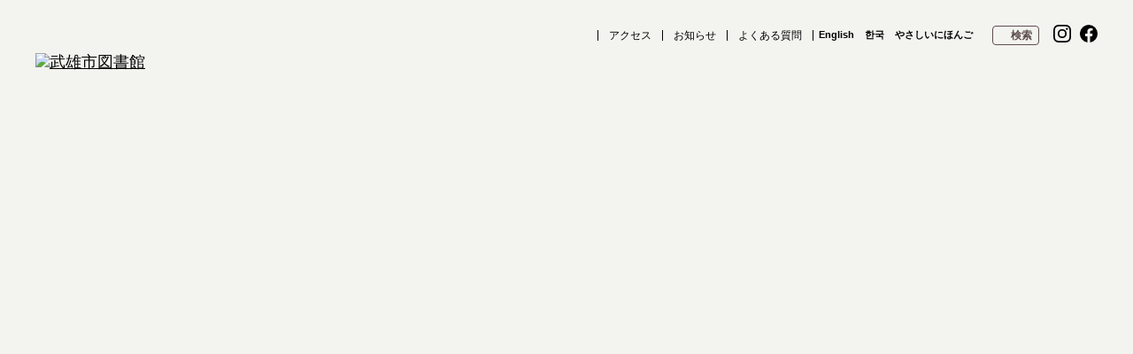

--- FILE ---
content_type: text/html; charset=UTF-8
request_url: https://takeo.city-library.jp/event/children/
body_size: 60748
content:
<!DOCTYPE html>
<html class="no-js" lang="ja">
<head>
<meta charset="UTF-8">
<title>こども | イベント | 武雄市図書館</title>
<meta name="viewport" content="width=device-width, initial-scale=1.0, viewport-fit=cover">
<meta name="format-detection" content="telephone=no">
<meta property="og:url" content="https://takeo.city-library.jp/event/children/">
<meta property="og:site_name" content="武雄市図書館">
<meta property="og:title" content="こども | イベント | 武雄市図書館">
<meta property="og:type" content="article">
<meta property="og:description" content="武雄市図書館と武雄市こども図書館で開催しているイベントのページです。">
<meta name="description" content="武雄市図書館と武雄市こども図書館で開催しているイベントのページです。">
<meta name="keywords" content="武雄市図書館,武雄図書館,武雄市こども図書館,こども図書館,takeo,library">
<meta name="twitter:title" content="こども | イベント | 武雄市図書館">
<meta name="twitter:card" content="summary">
<meta name="twitter:domain" content="takeo.city-library.jp">
<meta property="fb:admins" content="TakeocityLibrary.since2000">
<link rel="icon" href="/themes/library/images/favicon/favicon.svg" type="image/svg+xml">
<link rel="icon" href="/themes/library/images/favicon/favicon.ico">
<link rel="apple-touch-icon" href="/themes/library/images/favicon/apple-touch-icon.png" type="image/png">
<link rel="alternate" type="application/rss+xml" title="RSS 2.0" href="https://takeo.city-library.jp/event/rss2.xml">
<script type="application/ld+json">
{
	"@context": "http://schema.org",
	"@type": "BreadcrumbList",
	"itemListElement":
	[
	{
		"@type": "ListItem",
		"position": 1,
		"item":
		{
		"@id": "https://takeo.city-library.jp/",
		"name": "トップ"
		}
	},{
		"@type": "ListItem",
		"position": 2,
		"item":
		{
		"@id": "https://takeo.city-library.jp/event/",
		"name": "イベント"
		}
	},
	{
		"@type": "ListItem",
		"position": 3,
		"item":
		{
		"@id": "https://takeo.city-library.jp/event/children/",
		"name": "こども"
		}
	}
	]
}
</script>
<script>
  /**
   * IE使用時のアラート表示（対応Ver.8〜11）
   */
  document.addEventListener('DOMContentLoaded', function(){
    var userAgent = window.navigator.userAgent.toLowerCase();
    if (userAgent.indexOf('msie') !== -1 || userAgent.indexOf('trident') !== -1) {
      var ieAlertAddEle = document.querySelector('body');
      ieAlertAddEle.style.overflow = 'hidden';
      var ieAlertContainer = document.createElement('section');
      ieAlertContainer.classList.add('js-ie-alert');
      ieAlertContainer.innerHTML = '<div class="js-ie-alert-container"><h2>本サイトは Edge, Chrom, Firefox などのモダンブラウザでご利用ください。</h2><p>Microsoft社の Internet Explorer サポートが2022年6月に終了しました。<br>本サイトは Internet Explorer に対応していないためご利用のブラウザでページ閲覧することはできません。<br>Edge, Chrom, Firefox などのモダンブラウザでの閲覧をお願いいたします。</p><ul><li><a href="microsoft-edge:https://takeo.city-library.jp/event/children/">Edge で開く</a></li></ul><p>まだモダンブラウザをダウンロードされていない場合は、下記よりダウンロードをご検討ください。</p><ul><li><a href="https://www.microsoft.com/edge">Edge をダウンロードする</a></li><li><a href="https://www.google.co.jp/chrome/">Chrome をダウンロードする</a></li><li><a href="https://www.mozilla.org/firefox/new/">Firefox をダウンロードする</a></li></ul></div>';
      ieAlertAddEle.appendChild(ieAlertContainer);
    }
  });
</script>
<script src="/themes/library/dest/vendor.js?date=20250522180500" async></script>
<script src="/themes/library/dest/bundle.js?date=20250522180500" async></script>
<script async src="https://www.googletagmanager.com/gtag/js?id=G-3GBRJLLW52"></script>
<script>
  window.dataLayer = window.dataLayer || [];
  function gtag(){dataLayer.push(arguments);}
  gtag('js', new Date());
  gtag('config', 'G-3GBRJLLW52');
</script>
<style>.js-lazy-load{opacity:1;transform:none}.js-lazy-load:not(.no-lazy-animation){transform:translateY(30px);opacity:0;transition:opacity .7s cubic-bezier(0.5, 0, 0, 1) .1s,transform .9s cubic-bezier(0.5, 0, 0, 1) .1s}.js-lazy-load:not(.no-lazy-animation).loading{transform:translateY(0);opacity:1}.js-lazy-load:not(.no-lazy-animation)[lazy=loaded],.js-lazy-load:not(.no-lazy-animation)[lazy=error]{transform:translateY(0);opacity:1}img.js-lazy-load.loaded{background:none}img.js-lazy-load[lazy=loaded],img.js-lazy-load[lazy=error]{background:none}.js-lazy-load.is-movie{background:#f8f8f8 url([data-uri]) no-repeat center/40px 40px}
/*! normalize.css v8.0.1 | MIT License | github.com/necolas/normalize.css */html{line-height:1.15;-webkit-text-size-adjust:100%}body{margin:0}main{display:block}h1{font-size:2em;margin:.67em 0}hr{box-sizing:content-box;height:0;overflow:visible}pre{font-family:monospace,monospace;font-size:1em}a{background-color:transparent}abbr[title]{border-bottom:none;text-decoration:underline;-webkit-text-decoration:underline dotted;text-decoration:underline dotted}b,strong{font-weight:bolder}code,kbd,samp{font-family:monospace,monospace;font-size:1em}small{font-size:80%}sub,sup{font-size:75%;line-height:0;position:relative;vertical-align:baseline}sub{bottom:-0.25em}sup{top:-0.5em}img{border-style:none}button,input,optgroup,select,textarea{font-family:inherit;font-size:100%;line-height:1.15;margin:0}button,input{overflow:visible}button,select{text-transform:none}button,[type=button],[type=reset],[type=submit]{-webkit-appearance:button}button::-moz-focus-inner,[type=button]::-moz-focus-inner,[type=reset]::-moz-focus-inner,[type=submit]::-moz-focus-inner{border-style:none;padding:0}button:-moz-focusring,[type=button]:-moz-focusring,[type=reset]:-moz-focusring,[type=submit]:-moz-focusring{outline:1px dotted ButtonText}fieldset{padding:.35em .75em .625em}legend{box-sizing:border-box;color:inherit;display:table;max-width:100%;padding:0;white-space:normal}progress{vertical-align:baseline}textarea{overflow:auto}[type=checkbox],[type=radio]{box-sizing:border-box;padding:0}[type=number]::-webkit-inner-spin-button,[type=number]::-webkit-outer-spin-button{height:auto}[type=search]{-webkit-appearance:textfield;outline-offset:-2px}[type=search]::-webkit-search-decoration{-webkit-appearance:none}::-webkit-file-upload-button{-webkit-appearance:button;font:inherit}details{display:block}summary{display:list-item}template{display:none}[hidden]{display:none}
.js_notStyle{width:100%}.acms-container{max-width:980px;margin-right:auto;margin-left:auto;padding-right:16px;padding-left:16px;box-sizing:border-box}.acms-grid,.acms-grid-r{margin-right:-16px;margin-left:-16px}.acms-grid:before,.acms-grid:after,.acms-grid-r:before,.acms-grid-r:after{display:table;content:" "}.acms-grid:after,.acms-grid-r:after{clear:both}.acms-grid-negative{margin-right:0;margin-left:0}[class*=acms-col]{min-height:1px;padding-right:16px;padding-left:16px}@media(min-width: 768px){.acms-grid,.acms-grid-r{margin-right:-16px;margin-left:-16px}[class*=acms-col]{padding-right:16px;padding-left:16px}}[class*=acms-col],[class*=acms-col]:before,[class*=acms-col]:after{box-sizing:border-box}.acms-col-1{float:left;width:8.3333333333%}.acms-col-2{float:left;width:16.6666666667%}.acms-col-3{float:left;width:25%}.acms-col-4{float:left;width:33.3333333333%}.acms-col-5{float:left;width:41.6666666667%}.acms-col-6{float:left;width:50%}.acms-col-7{float:left;width:58.3333333333%}.acms-col-8{float:left;width:66.6666666667%}.acms-col-9{float:left;width:75%}.acms-col-10{float:left;width:83.3333333333%}.acms-col-11{float:left;width:91.6666666667%}.acms-col-12{float:none;width:100%}[class*=acms-push],[class*=acms-pull]{position:relative}.acms-push-1{left:8.3333333333%}.acms-push-2{left:16.6666666667%}.acms-push-3{left:25%}.acms-push-4{left:33.3333333333%}.acms-push-5{left:41.6666666667%}.acms-push-6{left:50%}.acms-push-7{left:58.3333333333%}.acms-push-8{left:66.6666666667%}.acms-push-9{left:75%}.acms-push-10{left:83.3333333333%}.acms-push-11{left:91.6666666667%}.acms-pull-1{right:8.3333333333%}.acms-pull-2{right:16.6666666667%}.acms-pull-3{right:25%}.acms-pull-4{right:33.3333333333%}.acms-pull-5{right:41.6666666667%}.acms-pull-6{right:50%}.acms-pull-7{right:58.3333333333%}.acms-pull-8{right:66.6666666667%}.acms-pull-9{right:75%}.acms-pull-10{right:83.3333333333%}.acms-pull-11{right:91.6666666667%}@media(min-width: 520px){.acms-col-sm-1{float:left;width:8.3333333333%}.acms-col-sm-2{float:left;width:16.6666666667%}.acms-col-sm-3{float:left;width:25%}.acms-col-sm-4{float:left;width:33.3333333333%}.acms-col-sm-5{float:left;width:41.6666666667%}.acms-col-sm-6{float:left;width:50%}.acms-col-sm-7{float:left;width:58.3333333333%}.acms-col-sm-8{float:left;width:66.6666666667%}.acms-col-sm-9{float:left;width:75%}.acms-col-sm-10{float:left;width:83.3333333333%}.acms-col-sm-11{float:left;width:91.6666666667%}.acms-col-sm-12{float:none;width:100%}[class*=acms-push-sm]{position:relative;right:auto}.acms-push-sm-auto{left:auto}.acms-push-sm-1{left:8.3333333333%}.acms-push-sm-2{left:16.6666666667%}.acms-push-sm-3{left:25%}.acms-push-sm-4{left:33.3333333333%}.acms-push-sm-5{left:41.6666666667%}.acms-push-sm-6{left:50%}.acms-push-sm-7{left:58.3333333333%}.acms-push-sm-8{left:66.6666666667%}.acms-push-sm-9{left:75%}.acms-push-sm-10{left:83.3333333333%}.acms-push-sm-11{left:91.6666666667%}[class*=acms-pull-sm]{position:relative;left:auto}.acms-pull-sm-auto{right:auto}.acms-pull-sm-1{right:8.3333333333%}.acms-pull-sm-2{right:16.6666666667%}.acms-pull-sm-3{right:25%}.acms-pull-sm-4{right:33.3333333333%}.acms-pull-sm-5{right:41.6666666667%}.acms-pull-sm-6{right:50%}.acms-pull-sm-7{right:58.3333333333%}.acms-pull-sm-8{right:66.6666666667%}.acms-pull-sm-9{right:75%}.acms-pull-sm-10{right:83.3333333333%}.acms-pull-sm-11{right:91.6666666667%}}@media(min-width: 768px){.acms-col-md-1{float:left;width:8.3333333333%}.acms-col-md-2{float:left;width:16.6666666667%}.acms-col-md-3{float:left;width:25%}.acms-col-md-4{float:left;width:33.3333333333%}.acms-col-md-5{float:left;width:41.6666666667%}.acms-col-md-6{float:left;width:50%}.acms-col-md-7{float:left;width:58.3333333333%}.acms-col-md-8{float:left;width:66.6666666667%}.acms-col-md-9{float:left;width:75%}.acms-col-md-10{float:left;width:83.3333333333%}.acms-col-md-11{float:left;width:91.6666666667%}.acms-col-md-12{float:none;width:100%}[class*=acms-push-md]{position:relative;right:auto}.acms-push-md-auto{left:auto}.acms-push-md-1{left:8.3333333333%}.acms-push-md-2{left:16.6666666667%}.acms-push-md-3{left:25%}.acms-push-md-4{left:33.3333333333%}.acms-push-md-5{left:41.6666666667%}.acms-push-md-6{left:50%}.acms-push-md-7{left:58.3333333333%}.acms-push-md-8{left:66.6666666667%}.acms-push-md-9{left:75%}.acms-push-md-10{left:83.3333333333%}.acms-push-md-11{left:91.6666666667%}[class*=acms-pull-md]{position:relative;left:auto}.acms-pull-md-auto{right:auto}.acms-pull-md-1{right:8.3333333333%}.acms-pull-md-2{right:16.6666666667%}.acms-pull-md-3{right:25%}.acms-pull-md-4{right:33.3333333333%}.acms-pull-md-5{right:41.6666666667%}.acms-pull-md-6{right:50%}.acms-pull-md-7{right:58.3333333333%}.acms-pull-md-8{right:66.6666666667%}.acms-pull-md-9{right:75%}.acms-pull-md-10{right:83.3333333333%}.acms-pull-md-11{right:91.6666666667%}}@media(min-width: 960px){.acms-col-lg-1{float:left;width:8.3333333333%}.acms-col-lg-2{float:left;width:16.6666666667%}.acms-col-lg-3{float:left;width:25%}.acms-col-lg-4{float:left;width:33.3333333333%}.acms-col-lg-5{float:left;width:41.6666666667%}.acms-col-lg-6{float:left;width:50%}.acms-col-lg-7{float:left;width:58.3333333333%}.acms-col-lg-8{float:left;width:66.6666666667%}.acms-col-lg-9{float:left;width:75%}.acms-col-lg-10{float:left;width:83.3333333333%}.acms-col-lg-11{float:left;width:91.6666666667%}.acms-col-lg-12{float:none;width:100%}[class*=acms-push-lg]{position:relative;right:auto}.acms-push-lg-auto{left:auto}.acms-push-lg-1{left:8.3333333333%}.acms-push-lg-2{left:16.6666666667%}.acms-push-lg-3{left:25%}.acms-push-lg-4{left:33.3333333333%}.acms-push-lg-5{left:41.6666666667%}.acms-push-lg-6{left:50%}.acms-push-lg-7{left:58.3333333333%}.acms-push-lg-8{left:66.6666666667%}.acms-push-lg-9{left:75%}.acms-push-lg-10{left:83.3333333333%}.acms-push-lg-11{left:91.6666666667%}[class*=acms-pull-lg]{position:relative;left:auto}.acms-pull-lg-auto{right:auto}.acms-pull-lg-1{right:8.3333333333%}.acms-pull-lg-2{right:16.6666666667%}.acms-pull-lg-3{right:25%}.acms-pull-lg-4{right:33.3333333333%}.acms-pull-lg-5{right:41.6666666667%}.acms-pull-lg-6{right:50%}.acms-pull-lg-7{right:58.3333333333%}.acms-pull-lg-8{right:66.6666666667%}.acms-pull-lg-9{right:75%}.acms-pull-lg-10{right:83.3333333333%}.acms-pull-lg-11{right:91.6666666667%}}@media(min-width: 1200px){.acms-col-xl-1{float:left;width:8.3333333333%}.acms-col-xl-2{float:left;width:16.6666666667%}.acms-col-xl-3{float:left;width:25%}.acms-col-xl-4{float:left;width:33.3333333333%}.acms-col-xl-5{float:left;width:41.6666666667%}.acms-col-xl-6{float:left;width:50%}.acms-col-xl-7{float:left;width:58.3333333333%}.acms-col-xl-8{float:left;width:66.6666666667%}.acms-col-xl-9{float:left;width:75%}.acms-col-xl-10{float:left;width:83.3333333333%}.acms-col-xl-11{float:left;width:91.6666666667%}.acms-col-xl-12{float:none;width:100%}[class*=acms-push-xl]{position:relative;right:auto}.acms-push-xl-auto{left:auto}.acms-push-xl-1{left:8.3333333333%}.acms-push-xl-2{left:16.6666666667%}.acms-push-xl-3{left:25%}.acms-push-xl-4{left:33.3333333333%}.acms-push-xl-5{left:41.6666666667%}.acms-push-xl-6{left:50%}.acms-push-xl-7{left:58.3333333333%}.acms-push-xl-8{left:66.6666666667%}.acms-push-xl-9{left:75%}.acms-push-xl-10{left:83.3333333333%}.acms-push-xl-11{left:91.6666666667%}[class*=acms-pull-xl]{position:relative;left:auto}.acms-pull-xl-auto{right:auto}.acms-pull-xl-1{right:8.3333333333%}.acms-pull-xl-2{right:16.6666666667%}.acms-pull-xl-3{right:25%}.acms-pull-xl-4{right:33.3333333333%}.acms-pull-xl-5{right:41.6666666667%}.acms-pull-xl-6{right:50%}.acms-pull-xl-7{right:58.3333333333%}.acms-pull-xl-8{right:66.6666666667%}.acms-pull-xl-9{right:75%}.acms-pull-xl-10{right:83.3333333333%}.acms-pull-xl-11{right:91.6666666667%}}.acms-entry .acms-col-12{clear:both}.clearHidden{display:block;clear:both;height:0;margin:0;border:none;visibility:hidden}.entry-style [class*=acms-col-]{padding:0}.entry-style h2{margin-right:calc(var(--unit-gutter)/2);margin-left:calc(var(--unit-gutter)/2)}.entry-style h3{margin-right:calc(var(--unit-gutter)/2);margin-left:calc(var(--unit-gutter)/2)}.entry-style h4{margin-right:calc(var(--unit-gutter)/2);margin-left:calc(var(--unit-gutter)/2)}.entry-style h5{margin-right:calc(var(--unit-gutter)/2);margin-left:calc(var(--unit-gutter)/2)}.entry-style h6{margin-right:calc(var(--unit-gutter)/2);margin-left:calc(var(--unit-gutter)/2)}.entry-style dl{margin-right:calc(var(--unit-gutter)/2);margin-left:calc(var(--unit-gutter)/2)}.entry-style p{margin-right:calc(var(--unit-gutter)/2);margin-left:calc(var(--unit-gutter)/2)}.entry-style blockquote{margin:0 0 var(--unit-gutter) 0;padding:10px 20px;border-left:solid 5px #ccc}.entry-style [class*=column-image]{padding-left:calc(var(--unit-gutter)/2);padding-right:calc(var(--unit-gutter)/2);box-sizing:border-box}.entry-style [class*=column-file]{padding-left:calc(var(--unit-gutter)/2);padding-right:calc(var(--unit-gutter)/2);box-sizing:border-box}.entry-style [class*=column-map]{border-right:calc(var(--unit-gutter)/2) solid transparent;border-left:calc(var(--unit-gutter)/2) solid transparent;box-sizing:border-box}.entry-style [class*=column-yolp]{padding-left:calc(var(--unit-gutter)/2);padding-right:calc(var(--unit-gutter)/2);box-sizing:border-box}.entry-style [class*=column-street-view]:not(.column-street-view-inner){padding-right:calc(var(--unit-gutter)/2);padding-left:calc(var(--unit-gutter)/2)}.entry-style [class*=column-youtube]{padding-left:calc(var(--unit-gutter)/2);padding-right:calc(var(--unit-gutter)/2);box-sizing:border-box}.entry-style [class*=column-video]{padding-left:calc(var(--unit-gutter)/2);padding-right:calc(var(--unit-gutter)/2);box-sizing:border-box}.entry-style [class*=column-eximage]{padding-left:calc(var(--unit-gutter)/2);padding-right:calc(var(--unit-gutter)/2);box-sizing:border-box}.entry-style [class*=column-media]{padding-left:calc(var(--unit-gutter)/2);padding-right:calc(var(--unit-gutter)/2);box-sizing:border-box}.entry-style [class*=column-quote]{margin-right:calc(var(--unit-gutter)/2);margin-left:calc(var(--unit-gutter)/2)}.entry-style [class*=column-module]{padding-left:calc(var(--unit-gutter)/2);padding-right:calc(var(--unit-gutter)/2);box-sizing:border-box}[class*=column-image]{margin-bottom:var(--entry-element-margin-bottom)}[class*=column-file]{margin-bottom:var(--entry-element-margin-bottom)}[class*=column-map]{margin-bottom:var(--entry-element-margin-bottom)}[class*=column-yolp]{margin-bottom:var(--entry-element-margin-bottom)}[class*=column-street-view]{margin-bottom:var(--entry-element-margin-bottom)}[class*=column-youtube]{margin-bottom:var(--entry-element-margin-bottom)}[class*=column-video]{margin-bottom:var(--entry-element-margin-bottom)}[class*=column-eximage]{margin-bottom:var(--entry-element-margin-bottom)}[class*=column-media]{margin-bottom:var(--entry-element-margin-bottom)}[class*=column-quote]{margin-bottom:var(--entry-element-margin-bottom)}[class*=column-module]{margin-bottom:var(--entry-element-margin-bottom)}[class*=column-image],[class*=column-media],[class*=column-eximage]{display:block}[class*=column-image].caption,[class*=column-media].caption,[class*=column-eximage].caption{margin-bottom:calc(var(--entry-element-margin-bottom)/2)}[class*=column-image] a,[class*=column-media] a,[class*=column-eximage] a{display:block}[class*=column-image] img,[class*=column-media] img,[class*=column-eximage] img{max-width:100%;height:auto;vertical-align:top}[class*=column-image] .caption,[class*=column-media] .caption,[class*=column-eximage] .caption{margin:5px 0 0 0}[class*=column-image][style*=width]{max-width:100%}[class*=column-media] a[href*=media-download]{display:inline-block;width:100%}[class*=column-map]>img,[class*=column-yolp]>img{max-width:100%}[class*=column-map] img,[class*=column-yolp] img{width:auto;height:auto}[class*=column-map]>div{max-width:100%}[class*=column-yolp]{width:auto !important}[class*=column-quote] blockquote{padding:20px 10px 20px 20px}[class*=column-quote] .quoteImageContainer{position:relative;float:left;max-width:154px;margin-right:25px}[class*=column-quote] .quoteImage{display:block;max-width:100%;height:auto}[class*=column-quote] .quoteTitle{margin:0 0 5px 0;padding:0;line-height:1.4;font-size:18px}@media print{[class*=column-quote] .quoteTitle{font-size:18px}}[class*=column-quote] .quoteTitleLink{color:#006cd8}[class*=column-quote] .quoteSiteName{margin:0 0 10px 0;padding:0;color:#666;font-size:11px}@media print{[class*=column-quote] .quoteSiteName{font-size:11px}}[class*=column-quote] .quoteDescription{margin:0;padding:0;color:#333;line-height:1.6;font-size:12px}@media print{[class*=column-quote] .quoteDescription{font-size:12px}}.column-image-left{float:left;text-align:left}.column-image-right{float:right;text-align:right}.column-image-center{display:block;float:none;margin-right:auto;margin-left:auto;text-align:center}.column-image-auto{float:none}.column-file-left{text-align:left;float:left;text-align:left}.column-file-left+.caption{text-align:left}.column-file-right{text-align:right;float:right;text-align:right}.column-file-right+.caption{text-align:right}.column-file-center{text-align:center;display:block;float:none;margin-right:auto;margin-left:auto;text-align:center}.column-file-center+.caption{text-align:center}.column-file-auto{text-align:auto;float:none}.column-file-auto+.caption{text-align:auto}.column-map-left{float:left;text-align:left}.column-map-right{float:right;text-align:right}.column-map-center{display:block;float:none;margin-right:auto;margin-left:auto;text-align:center}.column-map-auto{float:none}.column-yolp-left{float:left;text-align:left}.column-yolp-right{float:right;text-align:right}.column-yolp-center{display:block;float:none;margin-right:auto;margin-left:auto;text-align:center}.column-yolp-auto{float:none}.column-street-view-left{float:left;text-align:left}.column-street-view-right{float:right;text-align:right}.column-street-view-center{display:block;float:none;margin-right:auto;margin-left:auto;text-align:center}.column-street-view-auto{float:none}.column-youtube-left{float:left;text-align:left}.column-youtube-right{float:right;text-align:right}.column-youtube-center{display:block;float:none;margin-right:auto;margin-left:auto;text-align:center}.column-youtube-auto{float:none}.column-video-left{float:left;text-align:left}.column-video-right{float:right;text-align:right}.column-video-center{display:block;float:none;margin-right:auto;margin-left:auto;text-align:center}.column-video-auto{float:none}.column-eximage-left{float:left;text-align:left}.column-eximage-right{float:right;text-align:right}.column-eximage-center{display:block;float:none;margin-right:auto;margin-left:auto;text-align:center}.column-eximage-auto{float:none}.column-media-left{float:left;text-align:left}.column-media-left :not([href*=media-download])+.caption{text-align:center}.column-media-right{float:right;text-align:right}.column-media-right :not([href*=media-download])+.caption{text-align:center}.column-media-center{display:block;float:none;margin-right:auto;margin-left:auto;text-align:center}.column-media-center :not([href*=media-download])+.caption{text-align:center}.column-media-auto{float:none}.column-media-auto :not([href*=media-download])+.caption{text-align:center}.column-quote-left{float:left;text-align:left}.column-quote-right{float:right;text-align:right}.column-quote-center{display:block;float:none;margin-right:auto;margin-left:auto;text-align:center}.column-quote-auto{float:none}.column-module-left{float:left;text-align:left}.column-module-right{float:right;text-align:right}.column-module-center{display:block;float:none;margin-right:auto;margin-left:auto;text-align:center}.column-module-auto{float:none}.acms-entry-unit-full:not(.acms-unit-size-inherit) [class*=column-image]{width:auto !important;max-width:100%}.acms-entry-unit-full:not(.acms-unit-size-inherit) [class*=column-file]{width:auto !important;max-width:100%}.acms-entry-unit-full:not(.acms-unit-size-inherit) [class*=column-map]{width:auto !important;max-width:100%}.acms-entry-unit-full:not(.acms-unit-size-inherit) [class*=column-yolp]{width:auto !important;max-width:100%}.acms-entry-unit-full:not(.acms-unit-size-inherit) [class*=column-street-view]{width:auto !important;max-width:100%}.acms-entry-unit-full:not(.acms-unit-size-inherit) [class*=column-youtube]{width:100% !important}.acms-entry-unit-full:not(.acms-unit-size-inherit) [class*=column-video]{width:100% !important}.acms-entry-unit-full:not(.acms-unit-size-inherit) [class*=column-eximage]{width:auto !important;max-width:100%}.acms-entry-unit-full:not(.acms-unit-size-inherit) [class*=column-media]{width:auto !important;max-width:100%}.acms-entry-unit-full:not(.acms-unit-size-inherit) [class*=column-quote]{width:auto !important;max-width:100%}.acms-entry-unit-full:not(.acms-unit-size-inherit) [class*=column-module]{width:auto !important;max-width:100%}@media(max-width: 520px){[class*=acms-col-][class*=-right]{float:left}[class*=acms-col-][class*=-right]+*{clear:both}}.entry-container{margin-right:calc(var(--unit-gutter)/2);margin-left:calc(var(--unit-gutter)/2)}.column-pdf-image{width:100%;border:solid 1px #aaa}.column-inner-street-view{width:100%;padding-bottom:100%}.column-youtube,.column-iframe{position:relative;width:100%;height:100%;padding-top:30px;padding-bottom:56.25%;overflow:hidden}.column-youtube iframe,.column-youtube object,.column-youtube embed,.column-iframe iframe,.column-iframe object,.column-iframe embed{position:absolute;top:0;left:0;width:100%;height:100%}.highlight1{background-color:#ff6}.highlight2{background-color:#a0ffff}.highlight3{background-color:#9f9}.highlight4{background-color:#f99}.highlight5{background-color:#f6f}.highlight6{background-color:#800}.acms-admin-clear{clear:both}.transaction-notice-,.validator-result-,.validator-result-1,.v-result-,.v-result-1{display:none}.transaction-notice-error,.validator-result-error,.validator-result-0,.v-result-error,.v-result-0{display:block}.clearHidden{display:block;clear:both;height:0;margin:0;border:none;visibility:hidden}.clearfix:after{display:block;clear:both;height:0;visibility:hidden;content:"."}.clearfix{_display:inline-table;zoom:1}.acms-float-right{float:right}.acms-float-left{float:left}.acms-clear{clear:both}.acms-text-center{text-align:center}.acms-text-right{text-align:right}.acms-text-left{text-align:left}.acms-text-nowrap{white-space:nowrap}.acms-align-top{vertical-align:top}.acms-align-middle{vertical-align:middle}.acms-align-bottom{vertical-align:bottom}.acms-text-primary{color:#004cc5}.acms-text-info{color:#4b4b4b}.acms-text-success{color:#618e00}.acms-text-warning{color:#c57300}.acms-text-danger{color:#c5001d}.acms-cell-text-center{text-align:center !important}.acms-cell-text-right{text-align:right !important}.acms-cell-text-left{text-align:left !important}.acms-cell-text-nowrap{white-space:nowrap !important}.acms-cell-text-bold{font-weight:bold !important}.acms-cell-text-top{vertical-align:top !important}.acms-cell-text-middle{vertical-align:middle !important}.acms-cell-text-bottom{vertical-align:bottom !important}.acms-round{border-radius:10%}.acms-circle{border-radius:50%}.acms-icon-bg{padding:8px;font-size:18px;color:#fff;background-color:#999}@media print{.acms-icon-bg{font-size:18px}}.acms-icon-bg-info{background-color:#7096cd}.acms-icon-bg-success{background-color:#4ac0a4}.acms-icon-bg-warning{background-color:#cdb770}.acms-icon-bg-danger{background-color:#cd7086}.acms-icon-bg>[class*=acms-icon-]{vertical-align:baseline}.acms-padding-none{padding:0 !important}.acms-padding-mini{padding:5px !important}.acms-padding-small{padding:10px !important}.acms-padding-medium{padding:15px !important}.acms-padding-large{padding:20px !important}.acms-margin-none{margin:0 !important}.acms-margin-top-mini{margin-top:5px !important}.acms-margin-top-small{margin-top:10px !important}.acms-margin-top-medium{margin-top:20px !important}.acms-margin-top-large{margin-top:30px !important}.acms-margin-right-mini{margin-right:5px !important}.acms-margin-right-small{margin-right:10px !important}.acms-margin-right-medium{margin-right:20px !important}.acms-margin-right-large{margin-right:30px !important}.acms-margin-bottom-mini{margin-bottom:5px !important}.acms-margin-bottom-small{margin-bottom:10px !important}.acms-margin-bottom-medium{margin-bottom:20px !important}.acms-margin-bottom-large{margin-bottom:30px !important}.acms-margin-left-mini{margin-left:5px !important}.acms-margin-left-small{margin-left:10px !important}.acms-margin-left-medium{margin-left:20px !important}.acms-margin-left-large{margin-left:30px !important}.acms-inline-space{display:inline;margin-right:10px}.acms-inline-space-left{display:inline;margin-left:10px}@media(max-width: 767px){.acms-clear-sp{clear:both}.acms-float-none-sp{float:none}.acms-width-sp{width:100% !important}.acms-width-auto-sp{width:auto !important}.acms-margin-sp{margin-bottom:10px !important;margin-left:10px !important}.acms-margin-top-bottom-sp{margin-top:10px !important;margin-bottom:10px !important}.acms-margin-top-bottom-small-sp{margin-top:5px !important;margin-bottom:5px !important}.acms-margin-bottom-sp{margin-bottom:10px !important}.acms-border-top-sp{border-top:1px solid #ddd !important}.acms-border-bottom-sp{border-bottom:1px solid #ddd !important}.acms-table-admin-edit .acms-border-bottom-sp{border-bottom:1px solid #ddd !important}.acms-title-sp{font-size:16px !important}.acms-form textarea,.acms-form input[type=text]{width:100%}}.acms-img-responsive{display:block;max-width:100%;height:auto}.acms-width-max{width:100% !important}.acms-height-max{height:100% !important}.acms-width-height-max,.acms-width-height-max html,.acms-width-height-max body{width:100%;height:100%}.acms-block{display:block !important}.acms-inline{display:inline !important}.acms-inline-block{display:inline-block !important}.acms-table-cell{display:table-cell !important}.acms-hide{display:none !important}@media(max-width: 767px){.acms-show-sp{display:block !important}.acms-show-inline-sp{display:inline !important}.acms-hide-sp{display:none !important}}@media(min-width: 768px){.acms-show-tablet{display:block !important}.acms-hide-tablet{display:none !important}}@media(min-width: 960px){.acms-show-pc{display:block !important}.acms-hide-pc{display:none !important}}@media(max-width: 519px){.acms-block-xs{display:block !important}.acms-inline-xs{display:inline !important}.acms-inline-block-xs{display:inline-block !important}.acms-table-cell-xs{display:table-cell !important}.acms-hide-xs{display:none !important}}@media(min-width: 520px)and (max-width: 767px){.acms-block-sm{display:block !important}.acms-inline-sm{display:inline !important}.acms-inline-block-sm{display:inline-block !important}.acms-table-cell-sm{display:table-cell !important}.acms-hide-sm{display:none !important}}@media(min-width: 768px)and (max-width: 959px){.acms-block-md{display:block !important}.acms-inline-md{display:inline !important}.acms-inline-block-md{display:inline-block !important}.acms-table-cell-md{display:table-cell !important}.acms-hide-md{display:none !important}}@media(min-width: 960px)and (max-width: 1199px){.acms-block-lg{display:block !important}.acms-inline-lg{display:inline !important}.acms-inline-block-lg{display:inline-block !important}.acms-table-cell-lg{display:table-cell !important}.acms-hide-lg{display:none !important}}@media(min-width: 1200px){.acms-block-xl{display:block !important}.acms-inline-xl{display:inline !important}.acms-inline-block-xl{display:inline-block !important}.acms-table-cell-xl{display:table-cell !important}.acms-hide-xl{display:none !important}}.acms-hide-visually{position:absolute;width:1px;height:1px;margin:-1px;padding:0;overflow:hidden;border:0;clip:rect(0 0 0 0)}@media(max-width: 519px){.acms-hide-visually-xs{position:absolute;width:1px;height:1px;margin:-1px;padding:0;overflow:hidden;border:0;clip:rect(0 0 0 0)}}@media(min-width: 520px)and (max-width: 767px){.acms-hide-visually-sm{position:absolute;width:1px;height:1px;margin:-1px;padding:0;overflow:hidden;border:0;clip:rect(0 0 0 0)}}@media(min-width: 768px)and (max-width: 959px){.acms-hide-visually-md{position:absolute;width:1px;height:1px;margin:-1px;padding:0;overflow:hidden;border:0;clip:rect(0 0 0 0)}}@media(min-width: 960px)and (max-width: 1199px){.acms-hide-visually-lg{position:absolute;width:1px;height:1px;margin:-1px;padding:0;overflow:hidden;border:0;clip:rect(0 0 0 0)}}@media(min-width: 1200px){.acms-hide-visually-xl{position:absolute;width:1px;height:1px;margin:-1px;padding:0;overflow:hidden;border:0;clip:rect(0 0 0 0)}}@media print{.acms-print-block{display:block !important}.acms-print-inline{display:inline !important}.acms-print-inline-block{display:inline-block !important}.acms-print-hide{display:none !important}}:root{--unit-gutter: 8px;--header-height: 64px;--module-spacer: 16px;--module-spacer-lg: 40px;--heading-spacer: 16px;--heading-spacer-sm: 18px;--entry-frame-padding: 30px 16px;--entry-element-margin-bottom: 24px}@media screen and (min-width: 768px){:root{--entry-frame-padding: 56px 90px;--entry-element-margin-bottom: 32px}}@media screen and (min-width: 960px){:root{--unit-gutter: 40px;--header-height: 120px;--module-spacer: 32px;--module-spacer-lg: 80px;--heading-spacer: 32px;--heading-spacer-sm: 36px}}html{height:web-kit-fill-available;font-size:16px}body{color:#000;font-family:-apple-system,blinkmacsystemfont,"Segoe UI","Roboto","Helvetica Neue","Arial","Yu Gothic","YuGothic","Hiragino Kaku Gothic ProN","Hiragino Sans","Meiryo",sans-serif;background:#f3f3ef;font-size:max(1rem, min(0.9559859155rem + 0.1877934272vw, 1.125rem));font-size:clamp(1rem, 0.9559859155rem + 0.1877934272vw, 1.125rem)}@media screen and (max-width: 959px){body.is-locked{overflow:hidden}}a,a:visited,a:active{color:#000}@media(hover: hover){a:hover{color:#914949}}ul{margin-top:0;margin-bottom:0;padding-left:0}li{margin-top:0;margin-bottom:0;padding-left:0;list-style:none}button,input[type=button],input[type=reset],input[type=submit]{cursor:pointer}.js-ie-alert{position:fixed;top:0;right:0;bottom:0;left:0;z-index:1010;box-sizing:border-box;overflow:scroll;background:rgba(0,0,0,.5)}.js-ie-alert-container{box-sizing:border-box;margin:3% 5% 5%;padding:5%;background:rgba(0,0,0,.9)}.js-ie-alert-container h2{font-size:24px;font-size:1.5rem;display:block;margin:0 0 1.5em;color:#fff;font-weight:normal;line-height:1.5}.js-ie-alert-container p{font-size:16px;font-size:1rem;margin:1em 0;color:#fff;line-height:2}.js-ie-alert-container ul{margin:30px 0 0;padding:0;list-style:none}.js-ie-alert-container li{box-sizing:border-box;padding-bottom:1em}.js-ie-alert-container a{font-size:16px;font-size:1rem;display:inline-block;box-sizing:border-box;width:100%;padding:1em 1.5em;color:#fff;text-align:center;text-decoration:none;background:rgba(255,255,255,.1);border:solid 1px currentColor}.js-ie-alert-container a:hover{background:rgba(255,255,255,.2)}@media(min-width: 768px){.js-ie-alert-container h2{font-size:28px;font-size:1.75rem}}@media(min-width: 1065px){.js-ie-alert-container ul{display:flex;justify-content:flex-start;align-items:flex-start}.js-ie-alert-container li{padding-right:20px}.js-ie-alert-container a{width:270px}}@-webkit-keyframes fade-in{0%{opacity:0}20%{opacity:0}100%{opacity:1}}@keyframes fade-in{0%{opacity:0}20%{opacity:0}100%{opacity:1}}@-webkit-keyframes scale-up{0%{transform:scale(1)}50%{transform:scale(1.03)}100%{transform:scale(1)}}@keyframes scale-up{0%{transform:scale(1)}50%{transform:scale(1.03)}100%{transform:scale(1)}}@-webkit-keyframes fade-in-down{0%{opacity:0}20%{transform:translate(0, -10px);opacity:0}100%{transform:translate(0);opacity:1}}@keyframes fade-in-down{0%{opacity:0}20%{transform:translate(0, -10px);opacity:0}100%{transform:translate(0);opacity:1}}@-webkit-keyframes bounce{0%,80%,100%{transform:scale(0)}40%{transform:scale(1)}}@keyframes bounce{0%,80%,100%{transform:scale(0)}40%{transform:scale(1)}}.fade-enter-active,.fade-leave-active{transition:opacity .7s ease}.fade-enter-from,.fade-leave-to{opacity:0}.fade{transition:opacity .15s linear}@media(prefers-reduced-motion: reduce){.fade{transition:none}}.fade:not(.show){opacity:0}.collapse:not(.show){display:none}.collapsing{height:0;overflow:hidden;transition:height .35s ease}@media(prefers-reduced-motion: reduce){.collapsing{transition:none}}.collapsing.collapse-horizontal{width:0;height:auto;transition:width .35s ease}@media(prefers-reduced-motion: reduce){.collapsing.collapse-horizontal{transition:none}}.row{--bs-gutter-x: 8px;--bs-gutter-y: 0;display:flex;flex-wrap:wrap;margin-top:calc(-1*var(--bs-gutter-y));margin-right:calc(-0.5*var(--bs-gutter-x));margin-left:calc(-0.5*var(--bs-gutter-x))}.row>*{flex-shrink:0;width:100%;max-width:100%;padding-right:calc(var(--bs-gutter-x)*.5);padding-left:calc(var(--bs-gutter-x)*.5);margin-top:var(--bs-gutter-y)}.col{flex:1 0 0%}.row-cols-auto>*{flex:0 0 auto;width:auto}.row-cols-1>*{flex:0 0 auto;width:100%}.row-cols-2>*{flex:0 0 auto;width:50%}.row-cols-3>*{flex:0 0 auto;width:33.3333333333%}.row-cols-4>*{flex:0 0 auto;width:25%}.row-cols-5>*{flex:0 0 auto;width:20%}.row-cols-6>*{flex:0 0 auto;width:16.6666666667%}.col-auto{flex:0 0 auto;width:auto}.col-1{flex:0 0 auto;width:8.33333333%}.col-2{flex:0 0 auto;width:16.66666667%}.col-3{flex:0 0 auto;width:25%}.col-4{flex:0 0 auto;width:33.33333333%}.col-5{flex:0 0 auto;width:41.66666667%}.col-6{flex:0 0 auto;width:50%}.col-7{flex:0 0 auto;width:58.33333333%}.col-8{flex:0 0 auto;width:66.66666667%}.col-9{flex:0 0 auto;width:75%}.col-10{flex:0 0 auto;width:83.33333333%}.col-11{flex:0 0 auto;width:91.66666667%}.col-12{flex:0 0 auto;width:100%}.offset-1{margin-left:8.33333333%}.offset-2{margin-left:16.66666667%}.offset-3{margin-left:25%}.offset-4{margin-left:33.33333333%}.offset-5{margin-left:41.66666667%}.offset-6{margin-left:50%}.offset-7{margin-left:58.33333333%}.offset-8{margin-left:66.66666667%}.offset-9{margin-left:75%}.offset-10{margin-left:83.33333333%}.offset-11{margin-left:91.66666667%}.g-0,.gx-0{--bs-gutter-x: 0}.g-0,.gy-0{--bs-gutter-y: 0}.g-1,.gx-1{--bs-gutter-x: 2px}.g-1,.gy-1{--bs-gutter-y: 2px}.g-2,.gx-2{--bs-gutter-x: 4px}.g-2,.gy-2{--bs-gutter-y: 4px}.g-3,.gx-3{--bs-gutter-x: 8px}.g-3,.gy-3{--bs-gutter-y: 8px}.g-4,.gx-4{--bs-gutter-x: 12px}.g-4,.gy-4{--bs-gutter-y: 12px}.g-5,.gx-5{--bs-gutter-x: 16px}.g-5,.gy-5{--bs-gutter-y: 16px}.g-6,.gx-6{--bs-gutter-x: 20px}.g-6,.gy-6{--bs-gutter-y: 20px}.g-7,.gx-7{--bs-gutter-x: 24px}.g-7,.gy-7{--bs-gutter-y: 24px}.g-8,.gx-8{--bs-gutter-x: 28px}.g-8,.gy-8{--bs-gutter-y: 28px}.g-9,.gx-9{--bs-gutter-x: 32px}.g-9,.gy-9{--bs-gutter-y: 32px}.g-10,.gx-10{--bs-gutter-x: 36px}.g-10,.gy-10{--bs-gutter-y: 36px}.g-11,.gx-11{--bs-gutter-x: 40px}.g-11,.gy-11{--bs-gutter-y: 40px}.g-12,.gx-12{--bs-gutter-x: 44px}.g-12,.gy-12{--bs-gutter-y: 44px}.g-13,.gx-13{--bs-gutter-x: 48px}.g-13,.gy-13{--bs-gutter-y: 48px}.g-14,.gx-14{--bs-gutter-x: 52px}.g-14,.gy-14{--bs-gutter-y: 52px}.g-15,.gx-15{--bs-gutter-x: 56px}.g-15,.gy-15{--bs-gutter-y: 56px}.g-16,.gx-16{--bs-gutter-x: 60px}.g-16,.gy-16{--bs-gutter-y: 60px}.g-17,.gx-17{--bs-gutter-x: 64px}.g-17,.gy-17{--bs-gutter-y: 64px}.g-18,.gx-18{--bs-gutter-x: 68px}.g-18,.gy-18{--bs-gutter-y: 68px}.g-19,.gx-19{--bs-gutter-x: 72px}.g-19,.gy-19{--bs-gutter-y: 72px}.g-20,.gx-20{--bs-gutter-x: 76px}.g-20,.gy-20{--bs-gutter-y: 76px}.g-21,.gx-21{--bs-gutter-x: 80px}.g-21,.gy-21{--bs-gutter-y: 80px}.g-22,.gx-22{--bs-gutter-x: 84px}.g-22,.gy-22{--bs-gutter-y: 84px}.g-23,.gx-23{--bs-gutter-x: 88px}.g-23,.gy-23{--bs-gutter-y: 88px}.g-24,.gx-24{--bs-gutter-x: 92px}.g-24,.gy-24{--bs-gutter-y: 92px}.g-25,.gx-25{--bs-gutter-x: 96px}.g-25,.gy-25{--bs-gutter-y: 96px}.g-26,.gx-26{--bs-gutter-x: 100px}.g-26,.gy-26{--bs-gutter-y: 100px}.g-27,.gx-27{--bs-gutter-x: 104px}.g-27,.gy-27{--bs-gutter-y: 104px}.g-28,.gx-28{--bs-gutter-x: 108px}.g-28,.gy-28{--bs-gutter-y: 108px}.g-29,.gx-29{--bs-gutter-x: 112px}.g-29,.gy-29{--bs-gutter-y: 112px}.g-30,.gx-30{--bs-gutter-x: 116px}.g-30,.gy-30{--bs-gutter-y: 116px}.g-31,.gx-31{--bs-gutter-x: 120px}.g-31,.gy-31{--bs-gutter-y: 120px}.g-32,.gx-32{--bs-gutter-x: 124px}.g-32,.gy-32{--bs-gutter-y: 124px}.g-33,.gx-33{--bs-gutter-x: 128px}.g-33,.gy-33{--bs-gutter-y: 128px}.g-34,.gx-34{--bs-gutter-x: 132px}.g-34,.gy-34{--bs-gutter-y: 132px}.g-35,.gx-35{--bs-gutter-x: 136px}.g-35,.gy-35{--bs-gutter-y: 136px}.g-36,.gx-36{--bs-gutter-x: 140px}.g-36,.gy-36{--bs-gutter-y: 140px}@media(min-width: 520px){.col-sm{flex:1 0 0%}.row-cols-sm-auto>*{flex:0 0 auto;width:auto}.row-cols-sm-1>*{flex:0 0 auto;width:100%}.row-cols-sm-2>*{flex:0 0 auto;width:50%}.row-cols-sm-3>*{flex:0 0 auto;width:33.3333333333%}.row-cols-sm-4>*{flex:0 0 auto;width:25%}.row-cols-sm-5>*{flex:0 0 auto;width:20%}.row-cols-sm-6>*{flex:0 0 auto;width:16.6666666667%}.col-sm-auto{flex:0 0 auto;width:auto}.col-sm-1{flex:0 0 auto;width:8.33333333%}.col-sm-2{flex:0 0 auto;width:16.66666667%}.col-sm-3{flex:0 0 auto;width:25%}.col-sm-4{flex:0 0 auto;width:33.33333333%}.col-sm-5{flex:0 0 auto;width:41.66666667%}.col-sm-6{flex:0 0 auto;width:50%}.col-sm-7{flex:0 0 auto;width:58.33333333%}.col-sm-8{flex:0 0 auto;width:66.66666667%}.col-sm-9{flex:0 0 auto;width:75%}.col-sm-10{flex:0 0 auto;width:83.33333333%}.col-sm-11{flex:0 0 auto;width:91.66666667%}.col-sm-12{flex:0 0 auto;width:100%}.offset-sm-0{margin-left:0}.offset-sm-1{margin-left:8.33333333%}.offset-sm-2{margin-left:16.66666667%}.offset-sm-3{margin-left:25%}.offset-sm-4{margin-left:33.33333333%}.offset-sm-5{margin-left:41.66666667%}.offset-sm-6{margin-left:50%}.offset-sm-7{margin-left:58.33333333%}.offset-sm-8{margin-left:66.66666667%}.offset-sm-9{margin-left:75%}.offset-sm-10{margin-left:83.33333333%}.offset-sm-11{margin-left:91.66666667%}.g-sm-0,.gx-sm-0{--bs-gutter-x: 0}.g-sm-0,.gy-sm-0{--bs-gutter-y: 0}.g-sm-1,.gx-sm-1{--bs-gutter-x: 2px}.g-sm-1,.gy-sm-1{--bs-gutter-y: 2px}.g-sm-2,.gx-sm-2{--bs-gutter-x: 4px}.g-sm-2,.gy-sm-2{--bs-gutter-y: 4px}.g-sm-3,.gx-sm-3{--bs-gutter-x: 8px}.g-sm-3,.gy-sm-3{--bs-gutter-y: 8px}.g-sm-4,.gx-sm-4{--bs-gutter-x: 12px}.g-sm-4,.gy-sm-4{--bs-gutter-y: 12px}.g-sm-5,.gx-sm-5{--bs-gutter-x: 16px}.g-sm-5,.gy-sm-5{--bs-gutter-y: 16px}.g-sm-6,.gx-sm-6{--bs-gutter-x: 20px}.g-sm-6,.gy-sm-6{--bs-gutter-y: 20px}.g-sm-7,.gx-sm-7{--bs-gutter-x: 24px}.g-sm-7,.gy-sm-7{--bs-gutter-y: 24px}.g-sm-8,.gx-sm-8{--bs-gutter-x: 28px}.g-sm-8,.gy-sm-8{--bs-gutter-y: 28px}.g-sm-9,.gx-sm-9{--bs-gutter-x: 32px}.g-sm-9,.gy-sm-9{--bs-gutter-y: 32px}.g-sm-10,.gx-sm-10{--bs-gutter-x: 36px}.g-sm-10,.gy-sm-10{--bs-gutter-y: 36px}.g-sm-11,.gx-sm-11{--bs-gutter-x: 40px}.g-sm-11,.gy-sm-11{--bs-gutter-y: 40px}.g-sm-12,.gx-sm-12{--bs-gutter-x: 44px}.g-sm-12,.gy-sm-12{--bs-gutter-y: 44px}.g-sm-13,.gx-sm-13{--bs-gutter-x: 48px}.g-sm-13,.gy-sm-13{--bs-gutter-y: 48px}.g-sm-14,.gx-sm-14{--bs-gutter-x: 52px}.g-sm-14,.gy-sm-14{--bs-gutter-y: 52px}.g-sm-15,.gx-sm-15{--bs-gutter-x: 56px}.g-sm-15,.gy-sm-15{--bs-gutter-y: 56px}.g-sm-16,.gx-sm-16{--bs-gutter-x: 60px}.g-sm-16,.gy-sm-16{--bs-gutter-y: 60px}.g-sm-17,.gx-sm-17{--bs-gutter-x: 64px}.g-sm-17,.gy-sm-17{--bs-gutter-y: 64px}.g-sm-18,.gx-sm-18{--bs-gutter-x: 68px}.g-sm-18,.gy-sm-18{--bs-gutter-y: 68px}.g-sm-19,.gx-sm-19{--bs-gutter-x: 72px}.g-sm-19,.gy-sm-19{--bs-gutter-y: 72px}.g-sm-20,.gx-sm-20{--bs-gutter-x: 76px}.g-sm-20,.gy-sm-20{--bs-gutter-y: 76px}.g-sm-21,.gx-sm-21{--bs-gutter-x: 80px}.g-sm-21,.gy-sm-21{--bs-gutter-y: 80px}.g-sm-22,.gx-sm-22{--bs-gutter-x: 84px}.g-sm-22,.gy-sm-22{--bs-gutter-y: 84px}.g-sm-23,.gx-sm-23{--bs-gutter-x: 88px}.g-sm-23,.gy-sm-23{--bs-gutter-y: 88px}.g-sm-24,.gx-sm-24{--bs-gutter-x: 92px}.g-sm-24,.gy-sm-24{--bs-gutter-y: 92px}.g-sm-25,.gx-sm-25{--bs-gutter-x: 96px}.g-sm-25,.gy-sm-25{--bs-gutter-y: 96px}.g-sm-26,.gx-sm-26{--bs-gutter-x: 100px}.g-sm-26,.gy-sm-26{--bs-gutter-y: 100px}.g-sm-27,.gx-sm-27{--bs-gutter-x: 104px}.g-sm-27,.gy-sm-27{--bs-gutter-y: 104px}.g-sm-28,.gx-sm-28{--bs-gutter-x: 108px}.g-sm-28,.gy-sm-28{--bs-gutter-y: 108px}.g-sm-29,.gx-sm-29{--bs-gutter-x: 112px}.g-sm-29,.gy-sm-29{--bs-gutter-y: 112px}.g-sm-30,.gx-sm-30{--bs-gutter-x: 116px}.g-sm-30,.gy-sm-30{--bs-gutter-y: 116px}.g-sm-31,.gx-sm-31{--bs-gutter-x: 120px}.g-sm-31,.gy-sm-31{--bs-gutter-y: 120px}.g-sm-32,.gx-sm-32{--bs-gutter-x: 124px}.g-sm-32,.gy-sm-32{--bs-gutter-y: 124px}.g-sm-33,.gx-sm-33{--bs-gutter-x: 128px}.g-sm-33,.gy-sm-33{--bs-gutter-y: 128px}.g-sm-34,.gx-sm-34{--bs-gutter-x: 132px}.g-sm-34,.gy-sm-34{--bs-gutter-y: 132px}.g-sm-35,.gx-sm-35{--bs-gutter-x: 136px}.g-sm-35,.gy-sm-35{--bs-gutter-y: 136px}.g-sm-36,.gx-sm-36{--bs-gutter-x: 140px}.g-sm-36,.gy-sm-36{--bs-gutter-y: 140px}}@media(min-width: 768px){.col-md{flex:1 0 0%}.row-cols-md-auto>*{flex:0 0 auto;width:auto}.row-cols-md-1>*{flex:0 0 auto;width:100%}.row-cols-md-2>*{flex:0 0 auto;width:50%}.row-cols-md-3>*{flex:0 0 auto;width:33.3333333333%}.row-cols-md-4>*{flex:0 0 auto;width:25%}.row-cols-md-5>*{flex:0 0 auto;width:20%}.row-cols-md-6>*{flex:0 0 auto;width:16.6666666667%}.col-md-auto{flex:0 0 auto;width:auto}.col-md-1{flex:0 0 auto;width:8.33333333%}.col-md-2{flex:0 0 auto;width:16.66666667%}.col-md-3{flex:0 0 auto;width:25%}.col-md-4{flex:0 0 auto;width:33.33333333%}.col-md-5{flex:0 0 auto;width:41.66666667%}.col-md-6{flex:0 0 auto;width:50%}.col-md-7{flex:0 0 auto;width:58.33333333%}.col-md-8{flex:0 0 auto;width:66.66666667%}.col-md-9{flex:0 0 auto;width:75%}.col-md-10{flex:0 0 auto;width:83.33333333%}.col-md-11{flex:0 0 auto;width:91.66666667%}.col-md-12{flex:0 0 auto;width:100%}.offset-md-0{margin-left:0}.offset-md-1{margin-left:8.33333333%}.offset-md-2{margin-left:16.66666667%}.offset-md-3{margin-left:25%}.offset-md-4{margin-left:33.33333333%}.offset-md-5{margin-left:41.66666667%}.offset-md-6{margin-left:50%}.offset-md-7{margin-left:58.33333333%}.offset-md-8{margin-left:66.66666667%}.offset-md-9{margin-left:75%}.offset-md-10{margin-left:83.33333333%}.offset-md-11{margin-left:91.66666667%}.g-md-0,.gx-md-0{--bs-gutter-x: 0}.g-md-0,.gy-md-0{--bs-gutter-y: 0}.g-md-1,.gx-md-1{--bs-gutter-x: 2px}.g-md-1,.gy-md-1{--bs-gutter-y: 2px}.g-md-2,.gx-md-2{--bs-gutter-x: 4px}.g-md-2,.gy-md-2{--bs-gutter-y: 4px}.g-md-3,.gx-md-3{--bs-gutter-x: 8px}.g-md-3,.gy-md-3{--bs-gutter-y: 8px}.g-md-4,.gx-md-4{--bs-gutter-x: 12px}.g-md-4,.gy-md-4{--bs-gutter-y: 12px}.g-md-5,.gx-md-5{--bs-gutter-x: 16px}.g-md-5,.gy-md-5{--bs-gutter-y: 16px}.g-md-6,.gx-md-6{--bs-gutter-x: 20px}.g-md-6,.gy-md-6{--bs-gutter-y: 20px}.g-md-7,.gx-md-7{--bs-gutter-x: 24px}.g-md-7,.gy-md-7{--bs-gutter-y: 24px}.g-md-8,.gx-md-8{--bs-gutter-x: 28px}.g-md-8,.gy-md-8{--bs-gutter-y: 28px}.g-md-9,.gx-md-9{--bs-gutter-x: 32px}.g-md-9,.gy-md-9{--bs-gutter-y: 32px}.g-md-10,.gx-md-10{--bs-gutter-x: 36px}.g-md-10,.gy-md-10{--bs-gutter-y: 36px}.g-md-11,.gx-md-11{--bs-gutter-x: 40px}.g-md-11,.gy-md-11{--bs-gutter-y: 40px}.g-md-12,.gx-md-12{--bs-gutter-x: 44px}.g-md-12,.gy-md-12{--bs-gutter-y: 44px}.g-md-13,.gx-md-13{--bs-gutter-x: 48px}.g-md-13,.gy-md-13{--bs-gutter-y: 48px}.g-md-14,.gx-md-14{--bs-gutter-x: 52px}.g-md-14,.gy-md-14{--bs-gutter-y: 52px}.g-md-15,.gx-md-15{--bs-gutter-x: 56px}.g-md-15,.gy-md-15{--bs-gutter-y: 56px}.g-md-16,.gx-md-16{--bs-gutter-x: 60px}.g-md-16,.gy-md-16{--bs-gutter-y: 60px}.g-md-17,.gx-md-17{--bs-gutter-x: 64px}.g-md-17,.gy-md-17{--bs-gutter-y: 64px}.g-md-18,.gx-md-18{--bs-gutter-x: 68px}.g-md-18,.gy-md-18{--bs-gutter-y: 68px}.g-md-19,.gx-md-19{--bs-gutter-x: 72px}.g-md-19,.gy-md-19{--bs-gutter-y: 72px}.g-md-20,.gx-md-20{--bs-gutter-x: 76px}.g-md-20,.gy-md-20{--bs-gutter-y: 76px}.g-md-21,.gx-md-21{--bs-gutter-x: 80px}.g-md-21,.gy-md-21{--bs-gutter-y: 80px}.g-md-22,.gx-md-22{--bs-gutter-x: 84px}.g-md-22,.gy-md-22{--bs-gutter-y: 84px}.g-md-23,.gx-md-23{--bs-gutter-x: 88px}.g-md-23,.gy-md-23{--bs-gutter-y: 88px}.g-md-24,.gx-md-24{--bs-gutter-x: 92px}.g-md-24,.gy-md-24{--bs-gutter-y: 92px}.g-md-25,.gx-md-25{--bs-gutter-x: 96px}.g-md-25,.gy-md-25{--bs-gutter-y: 96px}.g-md-26,.gx-md-26{--bs-gutter-x: 100px}.g-md-26,.gy-md-26{--bs-gutter-y: 100px}.g-md-27,.gx-md-27{--bs-gutter-x: 104px}.g-md-27,.gy-md-27{--bs-gutter-y: 104px}.g-md-28,.gx-md-28{--bs-gutter-x: 108px}.g-md-28,.gy-md-28{--bs-gutter-y: 108px}.g-md-29,.gx-md-29{--bs-gutter-x: 112px}.g-md-29,.gy-md-29{--bs-gutter-y: 112px}.g-md-30,.gx-md-30{--bs-gutter-x: 116px}.g-md-30,.gy-md-30{--bs-gutter-y: 116px}.g-md-31,.gx-md-31{--bs-gutter-x: 120px}.g-md-31,.gy-md-31{--bs-gutter-y: 120px}.g-md-32,.gx-md-32{--bs-gutter-x: 124px}.g-md-32,.gy-md-32{--bs-gutter-y: 124px}.g-md-33,.gx-md-33{--bs-gutter-x: 128px}.g-md-33,.gy-md-33{--bs-gutter-y: 128px}.g-md-34,.gx-md-34{--bs-gutter-x: 132px}.g-md-34,.gy-md-34{--bs-gutter-y: 132px}.g-md-35,.gx-md-35{--bs-gutter-x: 136px}.g-md-35,.gy-md-35{--bs-gutter-y: 136px}.g-md-36,.gx-md-36{--bs-gutter-x: 140px}.g-md-36,.gy-md-36{--bs-gutter-y: 140px}}@media(min-width: 960px){.col-lg{flex:1 0 0%}.row-cols-lg-auto>*{flex:0 0 auto;width:auto}.row-cols-lg-1>*{flex:0 0 auto;width:100%}.row-cols-lg-2>*{flex:0 0 auto;width:50%}.row-cols-lg-3>*{flex:0 0 auto;width:33.3333333333%}.row-cols-lg-4>*{flex:0 0 auto;width:25%}.row-cols-lg-5>*{flex:0 0 auto;width:20%}.row-cols-lg-6>*{flex:0 0 auto;width:16.6666666667%}.col-lg-auto{flex:0 0 auto;width:auto}.col-lg-1{flex:0 0 auto;width:8.33333333%}.col-lg-2{flex:0 0 auto;width:16.66666667%}.col-lg-3{flex:0 0 auto;width:25%}.col-lg-4{flex:0 0 auto;width:33.33333333%}.col-lg-5{flex:0 0 auto;width:41.66666667%}.col-lg-6{flex:0 0 auto;width:50%}.col-lg-7{flex:0 0 auto;width:58.33333333%}.col-lg-8{flex:0 0 auto;width:66.66666667%}.col-lg-9{flex:0 0 auto;width:75%}.col-lg-10{flex:0 0 auto;width:83.33333333%}.col-lg-11{flex:0 0 auto;width:91.66666667%}.col-lg-12{flex:0 0 auto;width:100%}.offset-lg-0{margin-left:0}.offset-lg-1{margin-left:8.33333333%}.offset-lg-2{margin-left:16.66666667%}.offset-lg-3{margin-left:25%}.offset-lg-4{margin-left:33.33333333%}.offset-lg-5{margin-left:41.66666667%}.offset-lg-6{margin-left:50%}.offset-lg-7{margin-left:58.33333333%}.offset-lg-8{margin-left:66.66666667%}.offset-lg-9{margin-left:75%}.offset-lg-10{margin-left:83.33333333%}.offset-lg-11{margin-left:91.66666667%}.g-lg-0,.gx-lg-0{--bs-gutter-x: 0}.g-lg-0,.gy-lg-0{--bs-gutter-y: 0}.g-lg-1,.gx-lg-1{--bs-gutter-x: 2px}.g-lg-1,.gy-lg-1{--bs-gutter-y: 2px}.g-lg-2,.gx-lg-2{--bs-gutter-x: 4px}.g-lg-2,.gy-lg-2{--bs-gutter-y: 4px}.g-lg-3,.gx-lg-3{--bs-gutter-x: 8px}.g-lg-3,.gy-lg-3{--bs-gutter-y: 8px}.g-lg-4,.gx-lg-4{--bs-gutter-x: 12px}.g-lg-4,.gy-lg-4{--bs-gutter-y: 12px}.g-lg-5,.gx-lg-5{--bs-gutter-x: 16px}.g-lg-5,.gy-lg-5{--bs-gutter-y: 16px}.g-lg-6,.gx-lg-6{--bs-gutter-x: 20px}.g-lg-6,.gy-lg-6{--bs-gutter-y: 20px}.g-lg-7,.gx-lg-7{--bs-gutter-x: 24px}.g-lg-7,.gy-lg-7{--bs-gutter-y: 24px}.g-lg-8,.gx-lg-8{--bs-gutter-x: 28px}.g-lg-8,.gy-lg-8{--bs-gutter-y: 28px}.g-lg-9,.gx-lg-9{--bs-gutter-x: 32px}.g-lg-9,.gy-lg-9{--bs-gutter-y: 32px}.g-lg-10,.gx-lg-10{--bs-gutter-x: 36px}.g-lg-10,.gy-lg-10{--bs-gutter-y: 36px}.g-lg-11,.gx-lg-11{--bs-gutter-x: 40px}.g-lg-11,.gy-lg-11{--bs-gutter-y: 40px}.g-lg-12,.gx-lg-12{--bs-gutter-x: 44px}.g-lg-12,.gy-lg-12{--bs-gutter-y: 44px}.g-lg-13,.gx-lg-13{--bs-gutter-x: 48px}.g-lg-13,.gy-lg-13{--bs-gutter-y: 48px}.g-lg-14,.gx-lg-14{--bs-gutter-x: 52px}.g-lg-14,.gy-lg-14{--bs-gutter-y: 52px}.g-lg-15,.gx-lg-15{--bs-gutter-x: 56px}.g-lg-15,.gy-lg-15{--bs-gutter-y: 56px}.g-lg-16,.gx-lg-16{--bs-gutter-x: 60px}.g-lg-16,.gy-lg-16{--bs-gutter-y: 60px}.g-lg-17,.gx-lg-17{--bs-gutter-x: 64px}.g-lg-17,.gy-lg-17{--bs-gutter-y: 64px}.g-lg-18,.gx-lg-18{--bs-gutter-x: 68px}.g-lg-18,.gy-lg-18{--bs-gutter-y: 68px}.g-lg-19,.gx-lg-19{--bs-gutter-x: 72px}.g-lg-19,.gy-lg-19{--bs-gutter-y: 72px}.g-lg-20,.gx-lg-20{--bs-gutter-x: 76px}.g-lg-20,.gy-lg-20{--bs-gutter-y: 76px}.g-lg-21,.gx-lg-21{--bs-gutter-x: 80px}.g-lg-21,.gy-lg-21{--bs-gutter-y: 80px}.g-lg-22,.gx-lg-22{--bs-gutter-x: 84px}.g-lg-22,.gy-lg-22{--bs-gutter-y: 84px}.g-lg-23,.gx-lg-23{--bs-gutter-x: 88px}.g-lg-23,.gy-lg-23{--bs-gutter-y: 88px}.g-lg-24,.gx-lg-24{--bs-gutter-x: 92px}.g-lg-24,.gy-lg-24{--bs-gutter-y: 92px}.g-lg-25,.gx-lg-25{--bs-gutter-x: 96px}.g-lg-25,.gy-lg-25{--bs-gutter-y: 96px}.g-lg-26,.gx-lg-26{--bs-gutter-x: 100px}.g-lg-26,.gy-lg-26{--bs-gutter-y: 100px}.g-lg-27,.gx-lg-27{--bs-gutter-x: 104px}.g-lg-27,.gy-lg-27{--bs-gutter-y: 104px}.g-lg-28,.gx-lg-28{--bs-gutter-x: 108px}.g-lg-28,.gy-lg-28{--bs-gutter-y: 108px}.g-lg-29,.gx-lg-29{--bs-gutter-x: 112px}.g-lg-29,.gy-lg-29{--bs-gutter-y: 112px}.g-lg-30,.gx-lg-30{--bs-gutter-x: 116px}.g-lg-30,.gy-lg-30{--bs-gutter-y: 116px}.g-lg-31,.gx-lg-31{--bs-gutter-x: 120px}.g-lg-31,.gy-lg-31{--bs-gutter-y: 120px}.g-lg-32,.gx-lg-32{--bs-gutter-x: 124px}.g-lg-32,.gy-lg-32{--bs-gutter-y: 124px}.g-lg-33,.gx-lg-33{--bs-gutter-x: 128px}.g-lg-33,.gy-lg-33{--bs-gutter-y: 128px}.g-lg-34,.gx-lg-34{--bs-gutter-x: 132px}.g-lg-34,.gy-lg-34{--bs-gutter-y: 132px}.g-lg-35,.gx-lg-35{--bs-gutter-x: 136px}.g-lg-35,.gy-lg-35{--bs-gutter-y: 136px}.g-lg-36,.gx-lg-36{--bs-gutter-x: 140px}.g-lg-36,.gy-lg-36{--bs-gutter-y: 140px}}@media(min-width: 1200px){.col-xl{flex:1 0 0%}.row-cols-xl-auto>*{flex:0 0 auto;width:auto}.row-cols-xl-1>*{flex:0 0 auto;width:100%}.row-cols-xl-2>*{flex:0 0 auto;width:50%}.row-cols-xl-3>*{flex:0 0 auto;width:33.3333333333%}.row-cols-xl-4>*{flex:0 0 auto;width:25%}.row-cols-xl-5>*{flex:0 0 auto;width:20%}.row-cols-xl-6>*{flex:0 0 auto;width:16.6666666667%}.col-xl-auto{flex:0 0 auto;width:auto}.col-xl-1{flex:0 0 auto;width:8.33333333%}.col-xl-2{flex:0 0 auto;width:16.66666667%}.col-xl-3{flex:0 0 auto;width:25%}.col-xl-4{flex:0 0 auto;width:33.33333333%}.col-xl-5{flex:0 0 auto;width:41.66666667%}.col-xl-6{flex:0 0 auto;width:50%}.col-xl-7{flex:0 0 auto;width:58.33333333%}.col-xl-8{flex:0 0 auto;width:66.66666667%}.col-xl-9{flex:0 0 auto;width:75%}.col-xl-10{flex:0 0 auto;width:83.33333333%}.col-xl-11{flex:0 0 auto;width:91.66666667%}.col-xl-12{flex:0 0 auto;width:100%}.offset-xl-0{margin-left:0}.offset-xl-1{margin-left:8.33333333%}.offset-xl-2{margin-left:16.66666667%}.offset-xl-3{margin-left:25%}.offset-xl-4{margin-left:33.33333333%}.offset-xl-5{margin-left:41.66666667%}.offset-xl-6{margin-left:50%}.offset-xl-7{margin-left:58.33333333%}.offset-xl-8{margin-left:66.66666667%}.offset-xl-9{margin-left:75%}.offset-xl-10{margin-left:83.33333333%}.offset-xl-11{margin-left:91.66666667%}.g-xl-0,.gx-xl-0{--bs-gutter-x: 0}.g-xl-0,.gy-xl-0{--bs-gutter-y: 0}.g-xl-1,.gx-xl-1{--bs-gutter-x: 2px}.g-xl-1,.gy-xl-1{--bs-gutter-y: 2px}.g-xl-2,.gx-xl-2{--bs-gutter-x: 4px}.g-xl-2,.gy-xl-2{--bs-gutter-y: 4px}.g-xl-3,.gx-xl-3{--bs-gutter-x: 8px}.g-xl-3,.gy-xl-3{--bs-gutter-y: 8px}.g-xl-4,.gx-xl-4{--bs-gutter-x: 12px}.g-xl-4,.gy-xl-4{--bs-gutter-y: 12px}.g-xl-5,.gx-xl-5{--bs-gutter-x: 16px}.g-xl-5,.gy-xl-5{--bs-gutter-y: 16px}.g-xl-6,.gx-xl-6{--bs-gutter-x: 20px}.g-xl-6,.gy-xl-6{--bs-gutter-y: 20px}.g-xl-7,.gx-xl-7{--bs-gutter-x: 24px}.g-xl-7,.gy-xl-7{--bs-gutter-y: 24px}.g-xl-8,.gx-xl-8{--bs-gutter-x: 28px}.g-xl-8,.gy-xl-8{--bs-gutter-y: 28px}.g-xl-9,.gx-xl-9{--bs-gutter-x: 32px}.g-xl-9,.gy-xl-9{--bs-gutter-y: 32px}.g-xl-10,.gx-xl-10{--bs-gutter-x: 36px}.g-xl-10,.gy-xl-10{--bs-gutter-y: 36px}.g-xl-11,.gx-xl-11{--bs-gutter-x: 40px}.g-xl-11,.gy-xl-11{--bs-gutter-y: 40px}.g-xl-12,.gx-xl-12{--bs-gutter-x: 44px}.g-xl-12,.gy-xl-12{--bs-gutter-y: 44px}.g-xl-13,.gx-xl-13{--bs-gutter-x: 48px}.g-xl-13,.gy-xl-13{--bs-gutter-y: 48px}.g-xl-14,.gx-xl-14{--bs-gutter-x: 52px}.g-xl-14,.gy-xl-14{--bs-gutter-y: 52px}.g-xl-15,.gx-xl-15{--bs-gutter-x: 56px}.g-xl-15,.gy-xl-15{--bs-gutter-y: 56px}.g-xl-16,.gx-xl-16{--bs-gutter-x: 60px}.g-xl-16,.gy-xl-16{--bs-gutter-y: 60px}.g-xl-17,.gx-xl-17{--bs-gutter-x: 64px}.g-xl-17,.gy-xl-17{--bs-gutter-y: 64px}.g-xl-18,.gx-xl-18{--bs-gutter-x: 68px}.g-xl-18,.gy-xl-18{--bs-gutter-y: 68px}.g-xl-19,.gx-xl-19{--bs-gutter-x: 72px}.g-xl-19,.gy-xl-19{--bs-gutter-y: 72px}.g-xl-20,.gx-xl-20{--bs-gutter-x: 76px}.g-xl-20,.gy-xl-20{--bs-gutter-y: 76px}.g-xl-21,.gx-xl-21{--bs-gutter-x: 80px}.g-xl-21,.gy-xl-21{--bs-gutter-y: 80px}.g-xl-22,.gx-xl-22{--bs-gutter-x: 84px}.g-xl-22,.gy-xl-22{--bs-gutter-y: 84px}.g-xl-23,.gx-xl-23{--bs-gutter-x: 88px}.g-xl-23,.gy-xl-23{--bs-gutter-y: 88px}.g-xl-24,.gx-xl-24{--bs-gutter-x: 92px}.g-xl-24,.gy-xl-24{--bs-gutter-y: 92px}.g-xl-25,.gx-xl-25{--bs-gutter-x: 96px}.g-xl-25,.gy-xl-25{--bs-gutter-y: 96px}.g-xl-26,.gx-xl-26{--bs-gutter-x: 100px}.g-xl-26,.gy-xl-26{--bs-gutter-y: 100px}.g-xl-27,.gx-xl-27{--bs-gutter-x: 104px}.g-xl-27,.gy-xl-27{--bs-gutter-y: 104px}.g-xl-28,.gx-xl-28{--bs-gutter-x: 108px}.g-xl-28,.gy-xl-28{--bs-gutter-y: 108px}.g-xl-29,.gx-xl-29{--bs-gutter-x: 112px}.g-xl-29,.gy-xl-29{--bs-gutter-y: 112px}.g-xl-30,.gx-xl-30{--bs-gutter-x: 116px}.g-xl-30,.gy-xl-30{--bs-gutter-y: 116px}.g-xl-31,.gx-xl-31{--bs-gutter-x: 120px}.g-xl-31,.gy-xl-31{--bs-gutter-y: 120px}.g-xl-32,.gx-xl-32{--bs-gutter-x: 124px}.g-xl-32,.gy-xl-32{--bs-gutter-y: 124px}.g-xl-33,.gx-xl-33{--bs-gutter-x: 128px}.g-xl-33,.gy-xl-33{--bs-gutter-y: 128px}.g-xl-34,.gx-xl-34{--bs-gutter-x: 132px}.g-xl-34,.gy-xl-34{--bs-gutter-y: 132px}.g-xl-35,.gx-xl-35{--bs-gutter-x: 136px}.g-xl-35,.gy-xl-35{--bs-gutter-y: 136px}.g-xl-36,.gx-xl-36{--bs-gutter-x: 140px}.g-xl-36,.gy-xl-36{--bs-gutter-y: 140px}}.row>*{box-sizing:border-box}.align-baseline{vertical-align:baseline !important}.align-top{vertical-align:top !important}.align-middle{vertical-align:middle !important}.align-bottom{vertical-align:bottom !important}.align-text-bottom{vertical-align:text-bottom !important}.align-text-top{vertical-align:text-top !important}.float-start{float:left !important}.float-end{float:right !important}.float-none{float:none !important}.opacity-0{opacity:0 !important}.opacity-25{opacity:.25 !important}.opacity-50{opacity:.5 !important}.opacity-75{opacity:.75 !important}.opacity-100{opacity:1 !important}.overflow-auto{overflow:auto !important}.overflow-hidden{overflow:hidden !important}.overflow-visible{overflow:visible !important}.overflow-scroll{overflow:scroll !important}.d-inline{display:inline !important}.d-inline-block{display:inline-block !important}.d-block{display:block !important}.d-grid{display:grid !important}.d-table{display:table !important}.d-table-row{display:table-row !important}.d-table-cell{display:table-cell !important}.d-flex{display:flex !important}.d-inline-flex{display:inline-flex !important}.d-none{display:none !important}.shadow{box-shadow:0 .5rem 1rem rgba(0,0,0,.15) !important}.shadow-sm{box-shadow:0 .125rem .25rem rgba(0,0,0,.075) !important}.shadow-lg{box-shadow:0 1rem 3rem rgba(0,0,0,.175) !important}.shadow-none{box-shadow:none !important}.position-static{position:static !important}.position-relative{position:relative !important}.position-absolute{position:absolute !important}.position-fixed{position:fixed !important}.position-sticky{position:-webkit-sticky !important;position:sticky !important}.top-0{top:0 !important}.top-50{top:50% !important}.top-100{top:100% !important}.bottom-0{bottom:0 !important}.bottom-50{bottom:50% !important}.bottom-100{bottom:100% !important}.start-0{left:0 !important}.start-50{left:50% !important}.start-100{left:100% !important}.end-0{right:0 !important}.end-50{right:50% !important}.end-100{right:100% !important}.translate-middle{transform:translate(-50%, -50%) !important}.translate-middle-x{transform:translateX(-50%) !important}.translate-middle-y{transform:translateY(-50%) !important}.border{border:1px solid #dee2e6 !important}.border-0{border:0 !important}.border-top{border-top:1px solid #dee2e6 !important}.border-top-0{border-top:0 !important}.border-end{border-right:1px solid #dee2e6 !important}.border-end-0{border-right:0 !important}.border-bottom{border-bottom:1px solid #dee2e6 !important}.border-bottom-0{border-bottom:0 !important}.border-start{border-left:1px solid #dee2e6 !important}.border-start-0{border-left:0 !important}.border-primary{border-color:#0d6efd !important}.border-secondary{border-color:#6c757d !important}.border-success{border-color:#198754 !important}.border-info{border-color:#0dcaf0 !important}.border-warning{border-color:#ffc107 !important}.border-danger{border-color:#dc3545 !important}.border-light{border-color:#f8f9fa !important}.border-dark{border-color:#212529 !important}.border-white{border-color:#fff !important}.border-1{border-width:1px !important}.border-2{border-width:2px !important}.border-3{border-width:3px !important}.border-4{border-width:4px !important}.border-5{border-width:5px !important}.w-25{width:25% !important}.w-50{width:50% !important}.w-75{width:75% !important}.w-100{width:100% !important}.w-auto{width:auto !important}.mw-100{max-width:100% !important}.vw-100{width:100vw !important}.min-vw-100{min-width:100vw !important}.h-25{height:25% !important}.h-50{height:50% !important}.h-75{height:75% !important}.h-100{height:100% !important}.h-auto{height:auto !important}.mh-100{max-height:100% !important}.vh-100{height:100vh !important}.min-vh-100{min-height:100vh !important}.flex-fill{flex:1 1 auto !important}.flex-row{flex-direction:row !important}.flex-column{flex-direction:column !important}.flex-row-reverse{flex-direction:row-reverse !important}.flex-column-reverse{flex-direction:column-reverse !important}.flex-grow-0{flex-grow:0 !important}.flex-grow-1{flex-grow:1 !important}.flex-shrink-0{flex-shrink:0 !important}.flex-shrink-1{flex-shrink:1 !important}.flex-wrap{flex-wrap:wrap !important}.flex-nowrap{flex-wrap:nowrap !important}.flex-wrap-reverse{flex-wrap:wrap-reverse !important}.gap-0{gap:0 !important}.gap-1{gap:2px !important}.gap-2{gap:4px !important}.gap-3{gap:8px !important}.gap-4{gap:12px !important}.gap-5{gap:16px !important}.gap-6{gap:20px !important}.gap-7{gap:24px !important}.gap-8{gap:28px !important}.gap-9{gap:32px !important}.gap-10{gap:36px !important}.gap-11{gap:40px !important}.gap-12{gap:44px !important}.gap-13{gap:48px !important}.gap-14{gap:52px !important}.gap-15{gap:56px !important}.gap-16{gap:60px !important}.gap-17{gap:64px !important}.gap-18{gap:68px !important}.gap-19{gap:72px !important}.gap-20{gap:76px !important}.gap-21{gap:80px !important}.gap-22{gap:84px !important}.gap-23{gap:88px !important}.gap-24{gap:92px !important}.gap-25{gap:96px !important}.gap-26{gap:100px !important}.gap-27{gap:104px !important}.gap-28{gap:108px !important}.gap-29{gap:112px !important}.gap-30{gap:116px !important}.gap-31{gap:120px !important}.gap-32{gap:124px !important}.gap-33{gap:128px !important}.gap-34{gap:132px !important}.gap-35{gap:136px !important}.gap-36{gap:140px !important}.justify-content-start{justify-content:flex-start !important}.justify-content-end{justify-content:flex-end !important}.justify-content-center{justify-content:center !important}.justify-content-between{justify-content:space-between !important}.justify-content-around{justify-content:space-around !important}.justify-content-evenly{justify-content:space-evenly !important}.align-items-start{align-items:flex-start !important}.align-items-end{align-items:flex-end !important}.align-items-center{align-items:center !important}.align-items-baseline{align-items:baseline !important}.align-items-stretch{align-items:stretch !important}.align-content-start{align-content:flex-start !important}.align-content-end{align-content:flex-end !important}.align-content-center{align-content:center !important}.align-content-between{align-content:space-between !important}.align-content-around{align-content:space-around !important}.align-content-stretch{align-content:stretch !important}.align-self-auto{align-self:auto !important}.align-self-start{align-self:flex-start !important}.align-self-end{align-self:flex-end !important}.align-self-center{align-self:center !important}.align-self-baseline{align-self:baseline !important}.align-self-stretch{align-self:stretch !important}.order-first{order:-1 !important}.order-0{order:0 !important}.order-1{order:1 !important}.order-2{order:2 !important}.order-3{order:3 !important}.order-4{order:4 !important}.order-5{order:5 !important}.order-last{order:6 !important}.m-0{margin:0 !important}.m-1{margin:2px !important}.m-2{margin:4px !important}.m-3{margin:8px !important}.m-4{margin:12px !important}.m-5{margin:16px !important}.m-6{margin:20px !important}.m-7{margin:24px !important}.m-8{margin:28px !important}.m-9{margin:32px !important}.m-10{margin:36px !important}.m-11{margin:40px !important}.m-12{margin:44px !important}.m-13{margin:48px !important}.m-14{margin:52px !important}.m-15{margin:56px !important}.m-16{margin:60px !important}.m-17{margin:64px !important}.m-18{margin:68px !important}.m-19{margin:72px !important}.m-20{margin:76px !important}.m-21{margin:80px !important}.m-22{margin:84px !important}.m-23{margin:88px !important}.m-24{margin:92px !important}.m-25{margin:96px !important}.m-26{margin:100px !important}.m-27{margin:104px !important}.m-28{margin:108px !important}.m-29{margin:112px !important}.m-30{margin:116px !important}.m-31{margin:120px !important}.m-32{margin:124px !important}.m-33{margin:128px !important}.m-34{margin:132px !important}.m-35{margin:136px !important}.m-36{margin:140px !important}.m-auto{margin:auto !important}.mx-0{margin-right:0 !important;margin-left:0 !important}.mx-1{margin-right:2px !important;margin-left:2px !important}.mx-2{margin-right:4px !important;margin-left:4px !important}.mx-3{margin-right:8px !important;margin-left:8px !important}.mx-4{margin-right:12px !important;margin-left:12px !important}.mx-5{margin-right:16px !important;margin-left:16px !important}.mx-6{margin-right:20px !important;margin-left:20px !important}.mx-7{margin-right:24px !important;margin-left:24px !important}.mx-8{margin-right:28px !important;margin-left:28px !important}.mx-9{margin-right:32px !important;margin-left:32px !important}.mx-10{margin-right:36px !important;margin-left:36px !important}.mx-11{margin-right:40px !important;margin-left:40px !important}.mx-12{margin-right:44px !important;margin-left:44px !important}.mx-13{margin-right:48px !important;margin-left:48px !important}.mx-14{margin-right:52px !important;margin-left:52px !important}.mx-15{margin-right:56px !important;margin-left:56px !important}.mx-16{margin-right:60px !important;margin-left:60px !important}.mx-17{margin-right:64px !important;margin-left:64px !important}.mx-18{margin-right:68px !important;margin-left:68px !important}.mx-19{margin-right:72px !important;margin-left:72px !important}.mx-20{margin-right:76px !important;margin-left:76px !important}.mx-21{margin-right:80px !important;margin-left:80px !important}.mx-22{margin-right:84px !important;margin-left:84px !important}.mx-23{margin-right:88px !important;margin-left:88px !important}.mx-24{margin-right:92px !important;margin-left:92px !important}.mx-25{margin-right:96px !important;margin-left:96px !important}.mx-26{margin-right:100px !important;margin-left:100px !important}.mx-27{margin-right:104px !important;margin-left:104px !important}.mx-28{margin-right:108px !important;margin-left:108px !important}.mx-29{margin-right:112px !important;margin-left:112px !important}.mx-30{margin-right:116px !important;margin-left:116px !important}.mx-31{margin-right:120px !important;margin-left:120px !important}.mx-32{margin-right:124px !important;margin-left:124px !important}.mx-33{margin-right:128px !important;margin-left:128px !important}.mx-34{margin-right:132px !important;margin-left:132px !important}.mx-35{margin-right:136px !important;margin-left:136px !important}.mx-36{margin-right:140px !important;margin-left:140px !important}.mx-auto{margin-right:auto !important;margin-left:auto !important}.my-0{margin-top:0 !important;margin-bottom:0 !important}.my-1{margin-top:2px !important;margin-bottom:2px !important}.my-2{margin-top:4px !important;margin-bottom:4px !important}.my-3{margin-top:8px !important;margin-bottom:8px !important}.my-4{margin-top:12px !important;margin-bottom:12px !important}.my-5{margin-top:16px !important;margin-bottom:16px !important}.my-6{margin-top:20px !important;margin-bottom:20px !important}.my-7{margin-top:24px !important;margin-bottom:24px !important}.my-8{margin-top:28px !important;margin-bottom:28px !important}.my-9{margin-top:32px !important;margin-bottom:32px !important}.my-10{margin-top:36px !important;margin-bottom:36px !important}.my-11{margin-top:40px !important;margin-bottom:40px !important}.my-12{margin-top:44px !important;margin-bottom:44px !important}.my-13{margin-top:48px !important;margin-bottom:48px !important}.my-14{margin-top:52px !important;margin-bottom:52px !important}.my-15{margin-top:56px !important;margin-bottom:56px !important}.my-16{margin-top:60px !important;margin-bottom:60px !important}.my-17{margin-top:64px !important;margin-bottom:64px !important}.my-18{margin-top:68px !important;margin-bottom:68px !important}.my-19{margin-top:72px !important;margin-bottom:72px !important}.my-20{margin-top:76px !important;margin-bottom:76px !important}.my-21{margin-top:80px !important;margin-bottom:80px !important}.my-22{margin-top:84px !important;margin-bottom:84px !important}.my-23{margin-top:88px !important;margin-bottom:88px !important}.my-24{margin-top:92px !important;margin-bottom:92px !important}.my-25{margin-top:96px !important;margin-bottom:96px !important}.my-26{margin-top:100px !important;margin-bottom:100px !important}.my-27{margin-top:104px !important;margin-bottom:104px !important}.my-28{margin-top:108px !important;margin-bottom:108px !important}.my-29{margin-top:112px !important;margin-bottom:112px !important}.my-30{margin-top:116px !important;margin-bottom:116px !important}.my-31{margin-top:120px !important;margin-bottom:120px !important}.my-32{margin-top:124px !important;margin-bottom:124px !important}.my-33{margin-top:128px !important;margin-bottom:128px !important}.my-34{margin-top:132px !important;margin-bottom:132px !important}.my-35{margin-top:136px !important;margin-bottom:136px !important}.my-36{margin-top:140px !important;margin-bottom:140px !important}.my-auto{margin-top:auto !important;margin-bottom:auto !important}.mt-0{margin-top:0 !important}.mt-1{margin-top:2px !important}.mt-2{margin-top:4px !important}.mt-3{margin-top:8px !important}.mt-4{margin-top:12px !important}.mt-5{margin-top:16px !important}.mt-6{margin-top:20px !important}.mt-7{margin-top:24px !important}.mt-8{margin-top:28px !important}.mt-9{margin-top:32px !important}.mt-10{margin-top:36px !important}.mt-11{margin-top:40px !important}.mt-12{margin-top:44px !important}.mt-13{margin-top:48px !important}.mt-14{margin-top:52px !important}.mt-15{margin-top:56px !important}.mt-16{margin-top:60px !important}.mt-17{margin-top:64px !important}.mt-18{margin-top:68px !important}.mt-19{margin-top:72px !important}.mt-20{margin-top:76px !important}.mt-21{margin-top:80px !important}.mt-22{margin-top:84px !important}.mt-23{margin-top:88px !important}.mt-24{margin-top:92px !important}.mt-25{margin-top:96px !important}.mt-26{margin-top:100px !important}.mt-27{margin-top:104px !important}.mt-28{margin-top:108px !important}.mt-29{margin-top:112px !important}.mt-30{margin-top:116px !important}.mt-31{margin-top:120px !important}.mt-32{margin-top:124px !important}.mt-33{margin-top:128px !important}.mt-34{margin-top:132px !important}.mt-35{margin-top:136px !important}.mt-36{margin-top:140px !important}.mt-auto{margin-top:auto !important}.me-0{margin-right:0 !important}.me-1{margin-right:2px !important}.me-2{margin-right:4px !important}.me-3{margin-right:8px !important}.me-4{margin-right:12px !important}.me-5{margin-right:16px !important}.me-6{margin-right:20px !important}.me-7{margin-right:24px !important}.me-8{margin-right:28px !important}.me-9{margin-right:32px !important}.me-10{margin-right:36px !important}.me-11{margin-right:40px !important}.me-12{margin-right:44px !important}.me-13{margin-right:48px !important}.me-14{margin-right:52px !important}.me-15{margin-right:56px !important}.me-16{margin-right:60px !important}.me-17{margin-right:64px !important}.me-18{margin-right:68px !important}.me-19{margin-right:72px !important}.me-20{margin-right:76px !important}.me-21{margin-right:80px !important}.me-22{margin-right:84px !important}.me-23{margin-right:88px !important}.me-24{margin-right:92px !important}.me-25{margin-right:96px !important}.me-26{margin-right:100px !important}.me-27{margin-right:104px !important}.me-28{margin-right:108px !important}.me-29{margin-right:112px !important}.me-30{margin-right:116px !important}.me-31{margin-right:120px !important}.me-32{margin-right:124px !important}.me-33{margin-right:128px !important}.me-34{margin-right:132px !important}.me-35{margin-right:136px !important}.me-36{margin-right:140px !important}.me-auto{margin-right:auto !important}.mb-0{margin-bottom:0 !important}.mb-1{margin-bottom:2px !important}.mb-2{margin-bottom:4px !important}.mb-3{margin-bottom:8px !important}.mb-4{margin-bottom:12px !important}.mb-5{margin-bottom:16px !important}.mb-6{margin-bottom:20px !important}.mb-7{margin-bottom:24px !important}.mb-8{margin-bottom:28px !important}.mb-9{margin-bottom:32px !important}.mb-10{margin-bottom:36px !important}.mb-11{margin-bottom:40px !important}.mb-12{margin-bottom:44px !important}.mb-13{margin-bottom:48px !important}.mb-14{margin-bottom:52px !important}.mb-15{margin-bottom:56px !important}.mb-16{margin-bottom:60px !important}.mb-17{margin-bottom:64px !important}.mb-18{margin-bottom:68px !important}.mb-19{margin-bottom:72px !important}.mb-20{margin-bottom:76px !important}.mb-21{margin-bottom:80px !important}.mb-22{margin-bottom:84px !important}.mb-23{margin-bottom:88px !important}.mb-24{margin-bottom:92px !important}.mb-25{margin-bottom:96px !important}.mb-26{margin-bottom:100px !important}.mb-27{margin-bottom:104px !important}.mb-28{margin-bottom:108px !important}.mb-29{margin-bottom:112px !important}.mb-30{margin-bottom:116px !important}.mb-31{margin-bottom:120px !important}.mb-32{margin-bottom:124px !important}.mb-33{margin-bottom:128px !important}.mb-34{margin-bottom:132px !important}.mb-35{margin-bottom:136px !important}.mb-36{margin-bottom:140px !important}.mb-auto{margin-bottom:auto !important}.ms-0{margin-left:0 !important}.ms-1{margin-left:2px !important}.ms-2{margin-left:4px !important}.ms-3{margin-left:8px !important}.ms-4{margin-left:12px !important}.ms-5{margin-left:16px !important}.ms-6{margin-left:20px !important}.ms-7{margin-left:24px !important}.ms-8{margin-left:28px !important}.ms-9{margin-left:32px !important}.ms-10{margin-left:36px !important}.ms-11{margin-left:40px !important}.ms-12{margin-left:44px !important}.ms-13{margin-left:48px !important}.ms-14{margin-left:52px !important}.ms-15{margin-left:56px !important}.ms-16{margin-left:60px !important}.ms-17{margin-left:64px !important}.ms-18{margin-left:68px !important}.ms-19{margin-left:72px !important}.ms-20{margin-left:76px !important}.ms-21{margin-left:80px !important}.ms-22{margin-left:84px !important}.ms-23{margin-left:88px !important}.ms-24{margin-left:92px !important}.ms-25{margin-left:96px !important}.ms-26{margin-left:100px !important}.ms-27{margin-left:104px !important}.ms-28{margin-left:108px !important}.ms-29{margin-left:112px !important}.ms-30{margin-left:116px !important}.ms-31{margin-left:120px !important}.ms-32{margin-left:124px !important}.ms-33{margin-left:128px !important}.ms-34{margin-left:132px !important}.ms-35{margin-left:136px !important}.ms-36{margin-left:140px !important}.ms-auto{margin-left:auto !important}.p-0{padding:0 !important}.p-1{padding:2px !important}.p-2{padding:4px !important}.p-3{padding:8px !important}.p-4{padding:12px !important}.p-5{padding:16px !important}.p-6{padding:20px !important}.p-7{padding:24px !important}.p-8{padding:28px !important}.p-9{padding:32px !important}.p-10{padding:36px !important}.p-11{padding:40px !important}.p-12{padding:44px !important}.p-13{padding:48px !important}.p-14{padding:52px !important}.p-15{padding:56px !important}.p-16{padding:60px !important}.p-17{padding:64px !important}.p-18{padding:68px !important}.p-19{padding:72px !important}.p-20{padding:76px !important}.p-21{padding:80px !important}.p-22{padding:84px !important}.p-23{padding:88px !important}.p-24{padding:92px !important}.p-25{padding:96px !important}.p-26{padding:100px !important}.p-27{padding:104px !important}.p-28{padding:108px !important}.p-29{padding:112px !important}.p-30{padding:116px !important}.p-31{padding:120px !important}.p-32{padding:124px !important}.p-33{padding:128px !important}.p-34{padding:132px !important}.p-35{padding:136px !important}.p-36{padding:140px !important}.px-0{padding-right:0 !important;padding-left:0 !important}.px-1{padding-right:2px !important;padding-left:2px !important}.px-2{padding-right:4px !important;padding-left:4px !important}.px-3{padding-right:8px !important;padding-left:8px !important}.px-4{padding-right:12px !important;padding-left:12px !important}.px-5{padding-right:16px !important;padding-left:16px !important}.px-6{padding-right:20px !important;padding-left:20px !important}.px-7{padding-right:24px !important;padding-left:24px !important}.px-8{padding-right:28px !important;padding-left:28px !important}.px-9{padding-right:32px !important;padding-left:32px !important}.px-10{padding-right:36px !important;padding-left:36px !important}.px-11{padding-right:40px !important;padding-left:40px !important}.px-12{padding-right:44px !important;padding-left:44px !important}.px-13{padding-right:48px !important;padding-left:48px !important}.px-14{padding-right:52px !important;padding-left:52px !important}.px-15{padding-right:56px !important;padding-left:56px !important}.px-16{padding-right:60px !important;padding-left:60px !important}.px-17{padding-right:64px !important;padding-left:64px !important}.px-18{padding-right:68px !important;padding-left:68px !important}.px-19{padding-right:72px !important;padding-left:72px !important}.px-20{padding-right:76px !important;padding-left:76px !important}.px-21{padding-right:80px !important;padding-left:80px !important}.px-22{padding-right:84px !important;padding-left:84px !important}.px-23{padding-right:88px !important;padding-left:88px !important}.px-24{padding-right:92px !important;padding-left:92px !important}.px-25{padding-right:96px !important;padding-left:96px !important}.px-26{padding-right:100px !important;padding-left:100px !important}.px-27{padding-right:104px !important;padding-left:104px !important}.px-28{padding-right:108px !important;padding-left:108px !important}.px-29{padding-right:112px !important;padding-left:112px !important}.px-30{padding-right:116px !important;padding-left:116px !important}.px-31{padding-right:120px !important;padding-left:120px !important}.px-32{padding-right:124px !important;padding-left:124px !important}.px-33{padding-right:128px !important;padding-left:128px !important}.px-34{padding-right:132px !important;padding-left:132px !important}.px-35{padding-right:136px !important;padding-left:136px !important}.px-36{padding-right:140px !important;padding-left:140px !important}.py-0{padding-top:0 !important;padding-bottom:0 !important}.py-1{padding-top:2px !important;padding-bottom:2px !important}.py-2{padding-top:4px !important;padding-bottom:4px !important}.py-3{padding-top:8px !important;padding-bottom:8px !important}.py-4{padding-top:12px !important;padding-bottom:12px !important}.py-5{padding-top:16px !important;padding-bottom:16px !important}.py-6{padding-top:20px !important;padding-bottom:20px !important}.py-7{padding-top:24px !important;padding-bottom:24px !important}.py-8{padding-top:28px !important;padding-bottom:28px !important}.py-9{padding-top:32px !important;padding-bottom:32px !important}.py-10{padding-top:36px !important;padding-bottom:36px !important}.py-11{padding-top:40px !important;padding-bottom:40px !important}.py-12{padding-top:44px !important;padding-bottom:44px !important}.py-13{padding-top:48px !important;padding-bottom:48px !important}.py-14{padding-top:52px !important;padding-bottom:52px !important}.py-15{padding-top:56px !important;padding-bottom:56px !important}.py-16{padding-top:60px !important;padding-bottom:60px !important}.py-17{padding-top:64px !important;padding-bottom:64px !important}.py-18{padding-top:68px !important;padding-bottom:68px !important}.py-19{padding-top:72px !important;padding-bottom:72px !important}.py-20{padding-top:76px !important;padding-bottom:76px !important}.py-21{padding-top:80px !important;padding-bottom:80px !important}.py-22{padding-top:84px !important;padding-bottom:84px !important}.py-23{padding-top:88px !important;padding-bottom:88px !important}.py-24{padding-top:92px !important;padding-bottom:92px !important}.py-25{padding-top:96px !important;padding-bottom:96px !important}.py-26{padding-top:100px !important;padding-bottom:100px !important}.py-27{padding-top:104px !important;padding-bottom:104px !important}.py-28{padding-top:108px !important;padding-bottom:108px !important}.py-29{padding-top:112px !important;padding-bottom:112px !important}.py-30{padding-top:116px !important;padding-bottom:116px !important}.py-31{padding-top:120px !important;padding-bottom:120px !important}.py-32{padding-top:124px !important;padding-bottom:124px !important}.py-33{padding-top:128px !important;padding-bottom:128px !important}.py-34{padding-top:132px !important;padding-bottom:132px !important}.py-35{padding-top:136px !important;padding-bottom:136px !important}.py-36{padding-top:140px !important;padding-bottom:140px !important}.pt-0{padding-top:0 !important}.pt-1{padding-top:2px !important}.pt-2{padding-top:4px !important}.pt-3{padding-top:8px !important}.pt-4{padding-top:12px !important}.pt-5{padding-top:16px !important}.pt-6{padding-top:20px !important}.pt-7{padding-top:24px !important}.pt-8{padding-top:28px !important}.pt-9{padding-top:32px !important}.pt-10{padding-top:36px !important}.pt-11{padding-top:40px !important}.pt-12{padding-top:44px !important}.pt-13{padding-top:48px !important}.pt-14{padding-top:52px !important}.pt-15{padding-top:56px !important}.pt-16{padding-top:60px !important}.pt-17{padding-top:64px !important}.pt-18{padding-top:68px !important}.pt-19{padding-top:72px !important}.pt-20{padding-top:76px !important}.pt-21{padding-top:80px !important}.pt-22{padding-top:84px !important}.pt-23{padding-top:88px !important}.pt-24{padding-top:92px !important}.pt-25{padding-top:96px !important}.pt-26{padding-top:100px !important}.pt-27{padding-top:104px !important}.pt-28{padding-top:108px !important}.pt-29{padding-top:112px !important}.pt-30{padding-top:116px !important}.pt-31{padding-top:120px !important}.pt-32{padding-top:124px !important}.pt-33{padding-top:128px !important}.pt-34{padding-top:132px !important}.pt-35{padding-top:136px !important}.pt-36{padding-top:140px !important}.pe-0{padding-right:0 !important}.pe-1{padding-right:2px !important}.pe-2{padding-right:4px !important}.pe-3{padding-right:8px !important}.pe-4{padding-right:12px !important}.pe-5{padding-right:16px !important}.pe-6{padding-right:20px !important}.pe-7{padding-right:24px !important}.pe-8{padding-right:28px !important}.pe-9{padding-right:32px !important}.pe-10{padding-right:36px !important}.pe-11{padding-right:40px !important}.pe-12{padding-right:44px !important}.pe-13{padding-right:48px !important}.pe-14{padding-right:52px !important}.pe-15{padding-right:56px !important}.pe-16{padding-right:60px !important}.pe-17{padding-right:64px !important}.pe-18{padding-right:68px !important}.pe-19{padding-right:72px !important}.pe-20{padding-right:76px !important}.pe-21{padding-right:80px !important}.pe-22{padding-right:84px !important}.pe-23{padding-right:88px !important}.pe-24{padding-right:92px !important}.pe-25{padding-right:96px !important}.pe-26{padding-right:100px !important}.pe-27{padding-right:104px !important}.pe-28{padding-right:108px !important}.pe-29{padding-right:112px !important}.pe-30{padding-right:116px !important}.pe-31{padding-right:120px !important}.pe-32{padding-right:124px !important}.pe-33{padding-right:128px !important}.pe-34{padding-right:132px !important}.pe-35{padding-right:136px !important}.pe-36{padding-right:140px !important}.pb-0{padding-bottom:0 !important}.pb-1{padding-bottom:2px !important}.pb-2{padding-bottom:4px !important}.pb-3{padding-bottom:8px !important}.pb-4{padding-bottom:12px !important}.pb-5{padding-bottom:16px !important}.pb-6{padding-bottom:20px !important}.pb-7{padding-bottom:24px !important}.pb-8{padding-bottom:28px !important}.pb-9{padding-bottom:32px !important}.pb-10{padding-bottom:36px !important}.pb-11{padding-bottom:40px !important}.pb-12{padding-bottom:44px !important}.pb-13{padding-bottom:48px !important}.pb-14{padding-bottom:52px !important}.pb-15{padding-bottom:56px !important}.pb-16{padding-bottom:60px !important}.pb-17{padding-bottom:64px !important}.pb-18{padding-bottom:68px !important}.pb-19{padding-bottom:72px !important}.pb-20{padding-bottom:76px !important}.pb-21{padding-bottom:80px !important}.pb-22{padding-bottom:84px !important}.pb-23{padding-bottom:88px !important}.pb-24{padding-bottom:92px !important}.pb-25{padding-bottom:96px !important}.pb-26{padding-bottom:100px !important}.pb-27{padding-bottom:104px !important}.pb-28{padding-bottom:108px !important}.pb-29{padding-bottom:112px !important}.pb-30{padding-bottom:116px !important}.pb-31{padding-bottom:120px !important}.pb-32{padding-bottom:124px !important}.pb-33{padding-bottom:128px !important}.pb-34{padding-bottom:132px !important}.pb-35{padding-bottom:136px !important}.pb-36{padding-bottom:140px !important}.ps-0{padding-left:0 !important}.ps-1{padding-left:2px !important}.ps-2{padding-left:4px !important}.ps-3{padding-left:8px !important}.ps-4{padding-left:12px !important}.ps-5{padding-left:16px !important}.ps-6{padding-left:20px !important}.ps-7{padding-left:24px !important}.ps-8{padding-left:28px !important}.ps-9{padding-left:32px !important}.ps-10{padding-left:36px !important}.ps-11{padding-left:40px !important}.ps-12{padding-left:44px !important}.ps-13{padding-left:48px !important}.ps-14{padding-left:52px !important}.ps-15{padding-left:56px !important}.ps-16{padding-left:60px !important}.ps-17{padding-left:64px !important}.ps-18{padding-left:68px !important}.ps-19{padding-left:72px !important}.ps-20{padding-left:76px !important}.ps-21{padding-left:80px !important}.ps-22{padding-left:84px !important}.ps-23{padding-left:88px !important}.ps-24{padding-left:92px !important}.ps-25{padding-left:96px !important}.ps-26{padding-left:100px !important}.ps-27{padding-left:104px !important}.ps-28{padding-left:108px !important}.ps-29{padding-left:112px !important}.ps-30{padding-left:116px !important}.ps-31{padding-left:120px !important}.ps-32{padding-left:124px !important}.ps-33{padding-left:128px !important}.ps-34{padding-left:132px !important}.ps-35{padding-left:136px !important}.ps-36{padding-left:140px !important}.font-monospace{font-family:var(--bs-font-monospace) !important}.fs-1{font-size:calc(1.375rem + 1.5vw) !important}.fs-2{font-size:calc(1.325rem + 0.9vw) !important}.fs-3{font-size:calc(1.3rem + 0.6vw) !important}.fs-4{font-size:calc(1.275rem + 0.3vw) !important}.fs-5{font-size:1.25rem !important}.fs-6{font-size:1rem !important}.fst-italic{font-style:italic !important}.fst-normal{font-style:normal !important}.fw-light{font-weight:300 !important}.fw-lighter{font-weight:lighter !important}.fw-normal{font-weight:400 !important}.fw-bold{font-weight:700 !important}.fw-bolder{font-weight:bolder !important}.lh-1{line-height:1 !important}.lh-sm{line-height:1.25 !important}.lh-base{line-height:1.5 !important}.lh-lg{line-height:2 !important}.text-start{text-align:left !important}.text-end{text-align:right !important}.text-center{text-align:center !important}.text-decoration-none{text-decoration:none !important}.text-decoration-underline{text-decoration:underline !important}.text-decoration-line-through{text-decoration:line-through !important}.text-lowercase{text-transform:lowercase !important}.text-uppercase{text-transform:uppercase !important}.text-capitalize{text-transform:capitalize !important}.text-wrap{white-space:normal !important}.text-nowrap{white-space:nowrap !important}.text-break{word-wrap:break-word !important;word-break:break-word !important}.text-primary{--bs-text-opacity: 1;color:rgba(var(--bs-primary-rgb), var(--bs-text-opacity)) !important}.text-secondary{--bs-text-opacity: 1;color:rgba(var(--bs-secondary-rgb), var(--bs-text-opacity)) !important}.text-success{--bs-text-opacity: 1;color:rgba(var(--bs-success-rgb), var(--bs-text-opacity)) !important}.text-info{--bs-text-opacity: 1;color:rgba(var(--bs-info-rgb), var(--bs-text-opacity)) !important}.text-warning{--bs-text-opacity: 1;color:rgba(var(--bs-warning-rgb), var(--bs-text-opacity)) !important}.text-danger{--bs-text-opacity: 1;color:rgba(var(--bs-danger-rgb), var(--bs-text-opacity)) !important}.text-light{--bs-text-opacity: 1;color:rgba(var(--bs-light-rgb), var(--bs-text-opacity)) !important}.text-dark{--bs-text-opacity: 1;color:rgba(var(--bs-dark-rgb), var(--bs-text-opacity)) !important}.text-black{--bs-text-opacity: 1;color:rgba(var(--bs-black-rgb), var(--bs-text-opacity)) !important}.text-white{--bs-text-opacity: 1;color:rgba(var(--bs-white-rgb), var(--bs-text-opacity)) !important}.text-body{--bs-text-opacity: 1;color:rgba(var(--bs-body-color-rgb), var(--bs-text-opacity)) !important}.text-muted{--bs-text-opacity: 1;color:#6c757d !important}.text-black-50{--bs-text-opacity: 1;color:rgba(0,0,0,.5) !important}.text-white-50{--bs-text-opacity: 1;color:rgba(255,255,255,.5) !important}.text-reset{--bs-text-opacity: 1;color:inherit !important}.text-opacity-25{--bs-text-opacity: 0.25}.text-opacity-50{--bs-text-opacity: 0.5}.text-opacity-75{--bs-text-opacity: 0.75}.text-opacity-100{--bs-text-opacity: 1}.bg-primary{--bs-bg-opacity: 1;background-color:rgba(var(--bs-primary-rgb), var(--bs-bg-opacity)) !important}.bg-secondary{--bs-bg-opacity: 1;background-color:rgba(var(--bs-secondary-rgb), var(--bs-bg-opacity)) !important}.bg-success{--bs-bg-opacity: 1;background-color:rgba(var(--bs-success-rgb), var(--bs-bg-opacity)) !important}.bg-info{--bs-bg-opacity: 1;background-color:rgba(var(--bs-info-rgb), var(--bs-bg-opacity)) !important}.bg-warning{--bs-bg-opacity: 1;background-color:rgba(var(--bs-warning-rgb), var(--bs-bg-opacity)) !important}.bg-danger{--bs-bg-opacity: 1;background-color:rgba(var(--bs-danger-rgb), var(--bs-bg-opacity)) !important}.bg-light{--bs-bg-opacity: 1;background-color:rgba(var(--bs-light-rgb), var(--bs-bg-opacity)) !important}.bg-dark{--bs-bg-opacity: 1;background-color:rgba(var(--bs-dark-rgb), var(--bs-bg-opacity)) !important}.bg-black{--bs-bg-opacity: 1;background-color:rgba(var(--bs-black-rgb), var(--bs-bg-opacity)) !important}.bg-white{--bs-bg-opacity: 1;background-color:rgba(var(--bs-white-rgb), var(--bs-bg-opacity)) !important}.bg-body{--bs-bg-opacity: 1;background-color:rgba(var(--bs-body-bg-rgb), var(--bs-bg-opacity)) !important}.bg-transparent{--bs-bg-opacity: 1;background-color:transparent !important}.bg-opacity-10{--bs-bg-opacity: 0.1}.bg-opacity-25{--bs-bg-opacity: 0.25}.bg-opacity-50{--bs-bg-opacity: 0.5}.bg-opacity-75{--bs-bg-opacity: 0.75}.bg-opacity-100{--bs-bg-opacity: 1}.bg-gradient{background-image:var(--bs-gradient) !important}.user-select-all{-webkit-user-select:all !important;-moz-user-select:all !important;user-select:all !important}.user-select-auto{-webkit-user-select:auto !important;-moz-user-select:auto !important;user-select:auto !important}.user-select-none{-webkit-user-select:none !important;-moz-user-select:none !important;user-select:none !important}.pe-none{pointer-events:none !important}.pe-auto{pointer-events:auto !important}.rounded{border-radius:.25rem !important}.rounded-0{border-radius:0 !important}.rounded-1{border-radius:.2rem !important}.rounded-2{border-radius:.25rem !important}.rounded-3{border-radius:.3rem !important}.rounded-circle{border-radius:50% !important}.rounded-pill{border-radius:50rem !important}.rounded-top{border-top-left-radius:.25rem !important;border-top-right-radius:.25rem !important}.rounded-end{border-top-right-radius:.25rem !important;border-bottom-right-radius:.25rem !important}.rounded-bottom{border-bottom-right-radius:.25rem !important;border-bottom-left-radius:.25rem !important}.rounded-start{border-bottom-left-radius:.25rem !important;border-top-left-radius:.25rem !important}.visible{visibility:visible !important}.invisible{visibility:hidden !important}@media(min-width: 520px){.float-sm-start{float:left !important}.float-sm-end{float:right !important}.float-sm-none{float:none !important}.d-sm-inline{display:inline !important}.d-sm-inline-block{display:inline-block !important}.d-sm-block{display:block !important}.d-sm-grid{display:grid !important}.d-sm-table{display:table !important}.d-sm-table-row{display:table-row !important}.d-sm-table-cell{display:table-cell !important}.d-sm-flex{display:flex !important}.d-sm-inline-flex{display:inline-flex !important}.d-sm-none{display:none !important}.flex-sm-fill{flex:1 1 auto !important}.flex-sm-row{flex-direction:row !important}.flex-sm-column{flex-direction:column !important}.flex-sm-row-reverse{flex-direction:row-reverse !important}.flex-sm-column-reverse{flex-direction:column-reverse !important}.flex-sm-grow-0{flex-grow:0 !important}.flex-sm-grow-1{flex-grow:1 !important}.flex-sm-shrink-0{flex-shrink:0 !important}.flex-sm-shrink-1{flex-shrink:1 !important}.flex-sm-wrap{flex-wrap:wrap !important}.flex-sm-nowrap{flex-wrap:nowrap !important}.flex-sm-wrap-reverse{flex-wrap:wrap-reverse !important}.gap-sm-0{gap:0 !important}.gap-sm-1{gap:2px !important}.gap-sm-2{gap:4px !important}.gap-sm-3{gap:8px !important}.gap-sm-4{gap:12px !important}.gap-sm-5{gap:16px !important}.gap-sm-6{gap:20px !important}.gap-sm-7{gap:24px !important}.gap-sm-8{gap:28px !important}.gap-sm-9{gap:32px !important}.gap-sm-10{gap:36px !important}.gap-sm-11{gap:40px !important}.gap-sm-12{gap:44px !important}.gap-sm-13{gap:48px !important}.gap-sm-14{gap:52px !important}.gap-sm-15{gap:56px !important}.gap-sm-16{gap:60px !important}.gap-sm-17{gap:64px !important}.gap-sm-18{gap:68px !important}.gap-sm-19{gap:72px !important}.gap-sm-20{gap:76px !important}.gap-sm-21{gap:80px !important}.gap-sm-22{gap:84px !important}.gap-sm-23{gap:88px !important}.gap-sm-24{gap:92px !important}.gap-sm-25{gap:96px !important}.gap-sm-26{gap:100px !important}.gap-sm-27{gap:104px !important}.gap-sm-28{gap:108px !important}.gap-sm-29{gap:112px !important}.gap-sm-30{gap:116px !important}.gap-sm-31{gap:120px !important}.gap-sm-32{gap:124px !important}.gap-sm-33{gap:128px !important}.gap-sm-34{gap:132px !important}.gap-sm-35{gap:136px !important}.gap-sm-36{gap:140px !important}.justify-content-sm-start{justify-content:flex-start !important}.justify-content-sm-end{justify-content:flex-end !important}.justify-content-sm-center{justify-content:center !important}.justify-content-sm-between{justify-content:space-between !important}.justify-content-sm-around{justify-content:space-around !important}.justify-content-sm-evenly{justify-content:space-evenly !important}.align-items-sm-start{align-items:flex-start !important}.align-items-sm-end{align-items:flex-end !important}.align-items-sm-center{align-items:center !important}.align-items-sm-baseline{align-items:baseline !important}.align-items-sm-stretch{align-items:stretch !important}.align-content-sm-start{align-content:flex-start !important}.align-content-sm-end{align-content:flex-end !important}.align-content-sm-center{align-content:center !important}.align-content-sm-between{align-content:space-between !important}.align-content-sm-around{align-content:space-around !important}.align-content-sm-stretch{align-content:stretch !important}.align-self-sm-auto{align-self:auto !important}.align-self-sm-start{align-self:flex-start !important}.align-self-sm-end{align-self:flex-end !important}.align-self-sm-center{align-self:center !important}.align-self-sm-baseline{align-self:baseline !important}.align-self-sm-stretch{align-self:stretch !important}.order-sm-first{order:-1 !important}.order-sm-0{order:0 !important}.order-sm-1{order:1 !important}.order-sm-2{order:2 !important}.order-sm-3{order:3 !important}.order-sm-4{order:4 !important}.order-sm-5{order:5 !important}.order-sm-last{order:6 !important}.m-sm-0{margin:0 !important}.m-sm-1{margin:2px !important}.m-sm-2{margin:4px !important}.m-sm-3{margin:8px !important}.m-sm-4{margin:12px !important}.m-sm-5{margin:16px !important}.m-sm-6{margin:20px !important}.m-sm-7{margin:24px !important}.m-sm-8{margin:28px !important}.m-sm-9{margin:32px !important}.m-sm-10{margin:36px !important}.m-sm-11{margin:40px !important}.m-sm-12{margin:44px !important}.m-sm-13{margin:48px !important}.m-sm-14{margin:52px !important}.m-sm-15{margin:56px !important}.m-sm-16{margin:60px !important}.m-sm-17{margin:64px !important}.m-sm-18{margin:68px !important}.m-sm-19{margin:72px !important}.m-sm-20{margin:76px !important}.m-sm-21{margin:80px !important}.m-sm-22{margin:84px !important}.m-sm-23{margin:88px !important}.m-sm-24{margin:92px !important}.m-sm-25{margin:96px !important}.m-sm-26{margin:100px !important}.m-sm-27{margin:104px !important}.m-sm-28{margin:108px !important}.m-sm-29{margin:112px !important}.m-sm-30{margin:116px !important}.m-sm-31{margin:120px !important}.m-sm-32{margin:124px !important}.m-sm-33{margin:128px !important}.m-sm-34{margin:132px !important}.m-sm-35{margin:136px !important}.m-sm-36{margin:140px !important}.m-sm-auto{margin:auto !important}.mx-sm-0{margin-right:0 !important;margin-left:0 !important}.mx-sm-1{margin-right:2px !important;margin-left:2px !important}.mx-sm-2{margin-right:4px !important;margin-left:4px !important}.mx-sm-3{margin-right:8px !important;margin-left:8px !important}.mx-sm-4{margin-right:12px !important;margin-left:12px !important}.mx-sm-5{margin-right:16px !important;margin-left:16px !important}.mx-sm-6{margin-right:20px !important;margin-left:20px !important}.mx-sm-7{margin-right:24px !important;margin-left:24px !important}.mx-sm-8{margin-right:28px !important;margin-left:28px !important}.mx-sm-9{margin-right:32px !important;margin-left:32px !important}.mx-sm-10{margin-right:36px !important;margin-left:36px !important}.mx-sm-11{margin-right:40px !important;margin-left:40px !important}.mx-sm-12{margin-right:44px !important;margin-left:44px !important}.mx-sm-13{margin-right:48px !important;margin-left:48px !important}.mx-sm-14{margin-right:52px !important;margin-left:52px !important}.mx-sm-15{margin-right:56px !important;margin-left:56px !important}.mx-sm-16{margin-right:60px !important;margin-left:60px !important}.mx-sm-17{margin-right:64px !important;margin-left:64px !important}.mx-sm-18{margin-right:68px !important;margin-left:68px !important}.mx-sm-19{margin-right:72px !important;margin-left:72px !important}.mx-sm-20{margin-right:76px !important;margin-left:76px !important}.mx-sm-21{margin-right:80px !important;margin-left:80px !important}.mx-sm-22{margin-right:84px !important;margin-left:84px !important}.mx-sm-23{margin-right:88px !important;margin-left:88px !important}.mx-sm-24{margin-right:92px !important;margin-left:92px !important}.mx-sm-25{margin-right:96px !important;margin-left:96px !important}.mx-sm-26{margin-right:100px !important;margin-left:100px !important}.mx-sm-27{margin-right:104px !important;margin-left:104px !important}.mx-sm-28{margin-right:108px !important;margin-left:108px !important}.mx-sm-29{margin-right:112px !important;margin-left:112px !important}.mx-sm-30{margin-right:116px !important;margin-left:116px !important}.mx-sm-31{margin-right:120px !important;margin-left:120px !important}.mx-sm-32{margin-right:124px !important;margin-left:124px !important}.mx-sm-33{margin-right:128px !important;margin-left:128px !important}.mx-sm-34{margin-right:132px !important;margin-left:132px !important}.mx-sm-35{margin-right:136px !important;margin-left:136px !important}.mx-sm-36{margin-right:140px !important;margin-left:140px !important}.mx-sm-auto{margin-right:auto !important;margin-left:auto !important}.my-sm-0{margin-top:0 !important;margin-bottom:0 !important}.my-sm-1{margin-top:2px !important;margin-bottom:2px !important}.my-sm-2{margin-top:4px !important;margin-bottom:4px !important}.my-sm-3{margin-top:8px !important;margin-bottom:8px !important}.my-sm-4{margin-top:12px !important;margin-bottom:12px !important}.my-sm-5{margin-top:16px !important;margin-bottom:16px !important}.my-sm-6{margin-top:20px !important;margin-bottom:20px !important}.my-sm-7{margin-top:24px !important;margin-bottom:24px !important}.my-sm-8{margin-top:28px !important;margin-bottom:28px !important}.my-sm-9{margin-top:32px !important;margin-bottom:32px !important}.my-sm-10{margin-top:36px !important;margin-bottom:36px !important}.my-sm-11{margin-top:40px !important;margin-bottom:40px !important}.my-sm-12{margin-top:44px !important;margin-bottom:44px !important}.my-sm-13{margin-top:48px !important;margin-bottom:48px !important}.my-sm-14{margin-top:52px !important;margin-bottom:52px !important}.my-sm-15{margin-top:56px !important;margin-bottom:56px !important}.my-sm-16{margin-top:60px !important;margin-bottom:60px !important}.my-sm-17{margin-top:64px !important;margin-bottom:64px !important}.my-sm-18{margin-top:68px !important;margin-bottom:68px !important}.my-sm-19{margin-top:72px !important;margin-bottom:72px !important}.my-sm-20{margin-top:76px !important;margin-bottom:76px !important}.my-sm-21{margin-top:80px !important;margin-bottom:80px !important}.my-sm-22{margin-top:84px !important;margin-bottom:84px !important}.my-sm-23{margin-top:88px !important;margin-bottom:88px !important}.my-sm-24{margin-top:92px !important;margin-bottom:92px !important}.my-sm-25{margin-top:96px !important;margin-bottom:96px !important}.my-sm-26{margin-top:100px !important;margin-bottom:100px !important}.my-sm-27{margin-top:104px !important;margin-bottom:104px !important}.my-sm-28{margin-top:108px !important;margin-bottom:108px !important}.my-sm-29{margin-top:112px !important;margin-bottom:112px !important}.my-sm-30{margin-top:116px !important;margin-bottom:116px !important}.my-sm-31{margin-top:120px !important;margin-bottom:120px !important}.my-sm-32{margin-top:124px !important;margin-bottom:124px !important}.my-sm-33{margin-top:128px !important;margin-bottom:128px !important}.my-sm-34{margin-top:132px !important;margin-bottom:132px !important}.my-sm-35{margin-top:136px !important;margin-bottom:136px !important}.my-sm-36{margin-top:140px !important;margin-bottom:140px !important}.my-sm-auto{margin-top:auto !important;margin-bottom:auto !important}.mt-sm-0{margin-top:0 !important}.mt-sm-1{margin-top:2px !important}.mt-sm-2{margin-top:4px !important}.mt-sm-3{margin-top:8px !important}.mt-sm-4{margin-top:12px !important}.mt-sm-5{margin-top:16px !important}.mt-sm-6{margin-top:20px !important}.mt-sm-7{margin-top:24px !important}.mt-sm-8{margin-top:28px !important}.mt-sm-9{margin-top:32px !important}.mt-sm-10{margin-top:36px !important}.mt-sm-11{margin-top:40px !important}.mt-sm-12{margin-top:44px !important}.mt-sm-13{margin-top:48px !important}.mt-sm-14{margin-top:52px !important}.mt-sm-15{margin-top:56px !important}.mt-sm-16{margin-top:60px !important}.mt-sm-17{margin-top:64px !important}.mt-sm-18{margin-top:68px !important}.mt-sm-19{margin-top:72px !important}.mt-sm-20{margin-top:76px !important}.mt-sm-21{margin-top:80px !important}.mt-sm-22{margin-top:84px !important}.mt-sm-23{margin-top:88px !important}.mt-sm-24{margin-top:92px !important}.mt-sm-25{margin-top:96px !important}.mt-sm-26{margin-top:100px !important}.mt-sm-27{margin-top:104px !important}.mt-sm-28{margin-top:108px !important}.mt-sm-29{margin-top:112px !important}.mt-sm-30{margin-top:116px !important}.mt-sm-31{margin-top:120px !important}.mt-sm-32{margin-top:124px !important}.mt-sm-33{margin-top:128px !important}.mt-sm-34{margin-top:132px !important}.mt-sm-35{margin-top:136px !important}.mt-sm-36{margin-top:140px !important}.mt-sm-auto{margin-top:auto !important}.me-sm-0{margin-right:0 !important}.me-sm-1{margin-right:2px !important}.me-sm-2{margin-right:4px !important}.me-sm-3{margin-right:8px !important}.me-sm-4{margin-right:12px !important}.me-sm-5{margin-right:16px !important}.me-sm-6{margin-right:20px !important}.me-sm-7{margin-right:24px !important}.me-sm-8{margin-right:28px !important}.me-sm-9{margin-right:32px !important}.me-sm-10{margin-right:36px !important}.me-sm-11{margin-right:40px !important}.me-sm-12{margin-right:44px !important}.me-sm-13{margin-right:48px !important}.me-sm-14{margin-right:52px !important}.me-sm-15{margin-right:56px !important}.me-sm-16{margin-right:60px !important}.me-sm-17{margin-right:64px !important}.me-sm-18{margin-right:68px !important}.me-sm-19{margin-right:72px !important}.me-sm-20{margin-right:76px !important}.me-sm-21{margin-right:80px !important}.me-sm-22{margin-right:84px !important}.me-sm-23{margin-right:88px !important}.me-sm-24{margin-right:92px !important}.me-sm-25{margin-right:96px !important}.me-sm-26{margin-right:100px !important}.me-sm-27{margin-right:104px !important}.me-sm-28{margin-right:108px !important}.me-sm-29{margin-right:112px !important}.me-sm-30{margin-right:116px !important}.me-sm-31{margin-right:120px !important}.me-sm-32{margin-right:124px !important}.me-sm-33{margin-right:128px !important}.me-sm-34{margin-right:132px !important}.me-sm-35{margin-right:136px !important}.me-sm-36{margin-right:140px !important}.me-sm-auto{margin-right:auto !important}.mb-sm-0{margin-bottom:0 !important}.mb-sm-1{margin-bottom:2px !important}.mb-sm-2{margin-bottom:4px !important}.mb-sm-3{margin-bottom:8px !important}.mb-sm-4{margin-bottom:12px !important}.mb-sm-5{margin-bottom:16px !important}.mb-sm-6{margin-bottom:20px !important}.mb-sm-7{margin-bottom:24px !important}.mb-sm-8{margin-bottom:28px !important}.mb-sm-9{margin-bottom:32px !important}.mb-sm-10{margin-bottom:36px !important}.mb-sm-11{margin-bottom:40px !important}.mb-sm-12{margin-bottom:44px !important}.mb-sm-13{margin-bottom:48px !important}.mb-sm-14{margin-bottom:52px !important}.mb-sm-15{margin-bottom:56px !important}.mb-sm-16{margin-bottom:60px !important}.mb-sm-17{margin-bottom:64px !important}.mb-sm-18{margin-bottom:68px !important}.mb-sm-19{margin-bottom:72px !important}.mb-sm-20{margin-bottom:76px !important}.mb-sm-21{margin-bottom:80px !important}.mb-sm-22{margin-bottom:84px !important}.mb-sm-23{margin-bottom:88px !important}.mb-sm-24{margin-bottom:92px !important}.mb-sm-25{margin-bottom:96px !important}.mb-sm-26{margin-bottom:100px !important}.mb-sm-27{margin-bottom:104px !important}.mb-sm-28{margin-bottom:108px !important}.mb-sm-29{margin-bottom:112px !important}.mb-sm-30{margin-bottom:116px !important}.mb-sm-31{margin-bottom:120px !important}.mb-sm-32{margin-bottom:124px !important}.mb-sm-33{margin-bottom:128px !important}.mb-sm-34{margin-bottom:132px !important}.mb-sm-35{margin-bottom:136px !important}.mb-sm-36{margin-bottom:140px !important}.mb-sm-auto{margin-bottom:auto !important}.ms-sm-0{margin-left:0 !important}.ms-sm-1{margin-left:2px !important}.ms-sm-2{margin-left:4px !important}.ms-sm-3{margin-left:8px !important}.ms-sm-4{margin-left:12px !important}.ms-sm-5{margin-left:16px !important}.ms-sm-6{margin-left:20px !important}.ms-sm-7{margin-left:24px !important}.ms-sm-8{margin-left:28px !important}.ms-sm-9{margin-left:32px !important}.ms-sm-10{margin-left:36px !important}.ms-sm-11{margin-left:40px !important}.ms-sm-12{margin-left:44px !important}.ms-sm-13{margin-left:48px !important}.ms-sm-14{margin-left:52px !important}.ms-sm-15{margin-left:56px !important}.ms-sm-16{margin-left:60px !important}.ms-sm-17{margin-left:64px !important}.ms-sm-18{margin-left:68px !important}.ms-sm-19{margin-left:72px !important}.ms-sm-20{margin-left:76px !important}.ms-sm-21{margin-left:80px !important}.ms-sm-22{margin-left:84px !important}.ms-sm-23{margin-left:88px !important}.ms-sm-24{margin-left:92px !important}.ms-sm-25{margin-left:96px !important}.ms-sm-26{margin-left:100px !important}.ms-sm-27{margin-left:104px !important}.ms-sm-28{margin-left:108px !important}.ms-sm-29{margin-left:112px !important}.ms-sm-30{margin-left:116px !important}.ms-sm-31{margin-left:120px !important}.ms-sm-32{margin-left:124px !important}.ms-sm-33{margin-left:128px !important}.ms-sm-34{margin-left:132px !important}.ms-sm-35{margin-left:136px !important}.ms-sm-36{margin-left:140px !important}.ms-sm-auto{margin-left:auto !important}.p-sm-0{padding:0 !important}.p-sm-1{padding:2px !important}.p-sm-2{padding:4px !important}.p-sm-3{padding:8px !important}.p-sm-4{padding:12px !important}.p-sm-5{padding:16px !important}.p-sm-6{padding:20px !important}.p-sm-7{padding:24px !important}.p-sm-8{padding:28px !important}.p-sm-9{padding:32px !important}.p-sm-10{padding:36px !important}.p-sm-11{padding:40px !important}.p-sm-12{padding:44px !important}.p-sm-13{padding:48px !important}.p-sm-14{padding:52px !important}.p-sm-15{padding:56px !important}.p-sm-16{padding:60px !important}.p-sm-17{padding:64px !important}.p-sm-18{padding:68px !important}.p-sm-19{padding:72px !important}.p-sm-20{padding:76px !important}.p-sm-21{padding:80px !important}.p-sm-22{padding:84px !important}.p-sm-23{padding:88px !important}.p-sm-24{padding:92px !important}.p-sm-25{padding:96px !important}.p-sm-26{padding:100px !important}.p-sm-27{padding:104px !important}.p-sm-28{padding:108px !important}.p-sm-29{padding:112px !important}.p-sm-30{padding:116px !important}.p-sm-31{padding:120px !important}.p-sm-32{padding:124px !important}.p-sm-33{padding:128px !important}.p-sm-34{padding:132px !important}.p-sm-35{padding:136px !important}.p-sm-36{padding:140px !important}.px-sm-0{padding-right:0 !important;padding-left:0 !important}.px-sm-1{padding-right:2px !important;padding-left:2px !important}.px-sm-2{padding-right:4px !important;padding-left:4px !important}.px-sm-3{padding-right:8px !important;padding-left:8px !important}.px-sm-4{padding-right:12px !important;padding-left:12px !important}.px-sm-5{padding-right:16px !important;padding-left:16px !important}.px-sm-6{padding-right:20px !important;padding-left:20px !important}.px-sm-7{padding-right:24px !important;padding-left:24px !important}.px-sm-8{padding-right:28px !important;padding-left:28px !important}.px-sm-9{padding-right:32px !important;padding-left:32px !important}.px-sm-10{padding-right:36px !important;padding-left:36px !important}.px-sm-11{padding-right:40px !important;padding-left:40px !important}.px-sm-12{padding-right:44px !important;padding-left:44px !important}.px-sm-13{padding-right:48px !important;padding-left:48px !important}.px-sm-14{padding-right:52px !important;padding-left:52px !important}.px-sm-15{padding-right:56px !important;padding-left:56px !important}.px-sm-16{padding-right:60px !important;padding-left:60px !important}.px-sm-17{padding-right:64px !important;padding-left:64px !important}.px-sm-18{padding-right:68px !important;padding-left:68px !important}.px-sm-19{padding-right:72px !important;padding-left:72px !important}.px-sm-20{padding-right:76px !important;padding-left:76px !important}.px-sm-21{padding-right:80px !important;padding-left:80px !important}.px-sm-22{padding-right:84px !important;padding-left:84px !important}.px-sm-23{padding-right:88px !important;padding-left:88px !important}.px-sm-24{padding-right:92px !important;padding-left:92px !important}.px-sm-25{padding-right:96px !important;padding-left:96px !important}.px-sm-26{padding-right:100px !important;padding-left:100px !important}.px-sm-27{padding-right:104px !important;padding-left:104px !important}.px-sm-28{padding-right:108px !important;padding-left:108px !important}.px-sm-29{padding-right:112px !important;padding-left:112px !important}.px-sm-30{padding-right:116px !important;padding-left:116px !important}.px-sm-31{padding-right:120px !important;padding-left:120px !important}.px-sm-32{padding-right:124px !important;padding-left:124px !important}.px-sm-33{padding-right:128px !important;padding-left:128px !important}.px-sm-34{padding-right:132px !important;padding-left:132px !important}.px-sm-35{padding-right:136px !important;padding-left:136px !important}.px-sm-36{padding-right:140px !important;padding-left:140px !important}.py-sm-0{padding-top:0 !important;padding-bottom:0 !important}.py-sm-1{padding-top:2px !important;padding-bottom:2px !important}.py-sm-2{padding-top:4px !important;padding-bottom:4px !important}.py-sm-3{padding-top:8px !important;padding-bottom:8px !important}.py-sm-4{padding-top:12px !important;padding-bottom:12px !important}.py-sm-5{padding-top:16px !important;padding-bottom:16px !important}.py-sm-6{padding-top:20px !important;padding-bottom:20px !important}.py-sm-7{padding-top:24px !important;padding-bottom:24px !important}.py-sm-8{padding-top:28px !important;padding-bottom:28px !important}.py-sm-9{padding-top:32px !important;padding-bottom:32px !important}.py-sm-10{padding-top:36px !important;padding-bottom:36px !important}.py-sm-11{padding-top:40px !important;padding-bottom:40px !important}.py-sm-12{padding-top:44px !important;padding-bottom:44px !important}.py-sm-13{padding-top:48px !important;padding-bottom:48px !important}.py-sm-14{padding-top:52px !important;padding-bottom:52px !important}.py-sm-15{padding-top:56px !important;padding-bottom:56px !important}.py-sm-16{padding-top:60px !important;padding-bottom:60px !important}.py-sm-17{padding-top:64px !important;padding-bottom:64px !important}.py-sm-18{padding-top:68px !important;padding-bottom:68px !important}.py-sm-19{padding-top:72px !important;padding-bottom:72px !important}.py-sm-20{padding-top:76px !important;padding-bottom:76px !important}.py-sm-21{padding-top:80px !important;padding-bottom:80px !important}.py-sm-22{padding-top:84px !important;padding-bottom:84px !important}.py-sm-23{padding-top:88px !important;padding-bottom:88px !important}.py-sm-24{padding-top:92px !important;padding-bottom:92px !important}.py-sm-25{padding-top:96px !important;padding-bottom:96px !important}.py-sm-26{padding-top:100px !important;padding-bottom:100px !important}.py-sm-27{padding-top:104px !important;padding-bottom:104px !important}.py-sm-28{padding-top:108px !important;padding-bottom:108px !important}.py-sm-29{padding-top:112px !important;padding-bottom:112px !important}.py-sm-30{padding-top:116px !important;padding-bottom:116px !important}.py-sm-31{padding-top:120px !important;padding-bottom:120px !important}.py-sm-32{padding-top:124px !important;padding-bottom:124px !important}.py-sm-33{padding-top:128px !important;padding-bottom:128px !important}.py-sm-34{padding-top:132px !important;padding-bottom:132px !important}.py-sm-35{padding-top:136px !important;padding-bottom:136px !important}.py-sm-36{padding-top:140px !important;padding-bottom:140px !important}.pt-sm-0{padding-top:0 !important}.pt-sm-1{padding-top:2px !important}.pt-sm-2{padding-top:4px !important}.pt-sm-3{padding-top:8px !important}.pt-sm-4{padding-top:12px !important}.pt-sm-5{padding-top:16px !important}.pt-sm-6{padding-top:20px !important}.pt-sm-7{padding-top:24px !important}.pt-sm-8{padding-top:28px !important}.pt-sm-9{padding-top:32px !important}.pt-sm-10{padding-top:36px !important}.pt-sm-11{padding-top:40px !important}.pt-sm-12{padding-top:44px !important}.pt-sm-13{padding-top:48px !important}.pt-sm-14{padding-top:52px !important}.pt-sm-15{padding-top:56px !important}.pt-sm-16{padding-top:60px !important}.pt-sm-17{padding-top:64px !important}.pt-sm-18{padding-top:68px !important}.pt-sm-19{padding-top:72px !important}.pt-sm-20{padding-top:76px !important}.pt-sm-21{padding-top:80px !important}.pt-sm-22{padding-top:84px !important}.pt-sm-23{padding-top:88px !important}.pt-sm-24{padding-top:92px !important}.pt-sm-25{padding-top:96px !important}.pt-sm-26{padding-top:100px !important}.pt-sm-27{padding-top:104px !important}.pt-sm-28{padding-top:108px !important}.pt-sm-29{padding-top:112px !important}.pt-sm-30{padding-top:116px !important}.pt-sm-31{padding-top:120px !important}.pt-sm-32{padding-top:124px !important}.pt-sm-33{padding-top:128px !important}.pt-sm-34{padding-top:132px !important}.pt-sm-35{padding-top:136px !important}.pt-sm-36{padding-top:140px !important}.pe-sm-0{padding-right:0 !important}.pe-sm-1{padding-right:2px !important}.pe-sm-2{padding-right:4px !important}.pe-sm-3{padding-right:8px !important}.pe-sm-4{padding-right:12px !important}.pe-sm-5{padding-right:16px !important}.pe-sm-6{padding-right:20px !important}.pe-sm-7{padding-right:24px !important}.pe-sm-8{padding-right:28px !important}.pe-sm-9{padding-right:32px !important}.pe-sm-10{padding-right:36px !important}.pe-sm-11{padding-right:40px !important}.pe-sm-12{padding-right:44px !important}.pe-sm-13{padding-right:48px !important}.pe-sm-14{padding-right:52px !important}.pe-sm-15{padding-right:56px !important}.pe-sm-16{padding-right:60px !important}.pe-sm-17{padding-right:64px !important}.pe-sm-18{padding-right:68px !important}.pe-sm-19{padding-right:72px !important}.pe-sm-20{padding-right:76px !important}.pe-sm-21{padding-right:80px !important}.pe-sm-22{padding-right:84px !important}.pe-sm-23{padding-right:88px !important}.pe-sm-24{padding-right:92px !important}.pe-sm-25{padding-right:96px !important}.pe-sm-26{padding-right:100px !important}.pe-sm-27{padding-right:104px !important}.pe-sm-28{padding-right:108px !important}.pe-sm-29{padding-right:112px !important}.pe-sm-30{padding-right:116px !important}.pe-sm-31{padding-right:120px !important}.pe-sm-32{padding-right:124px !important}.pe-sm-33{padding-right:128px !important}.pe-sm-34{padding-right:132px !important}.pe-sm-35{padding-right:136px !important}.pe-sm-36{padding-right:140px !important}.pb-sm-0{padding-bottom:0 !important}.pb-sm-1{padding-bottom:2px !important}.pb-sm-2{padding-bottom:4px !important}.pb-sm-3{padding-bottom:8px !important}.pb-sm-4{padding-bottom:12px !important}.pb-sm-5{padding-bottom:16px !important}.pb-sm-6{padding-bottom:20px !important}.pb-sm-7{padding-bottom:24px !important}.pb-sm-8{padding-bottom:28px !important}.pb-sm-9{padding-bottom:32px !important}.pb-sm-10{padding-bottom:36px !important}.pb-sm-11{padding-bottom:40px !important}.pb-sm-12{padding-bottom:44px !important}.pb-sm-13{padding-bottom:48px !important}.pb-sm-14{padding-bottom:52px !important}.pb-sm-15{padding-bottom:56px !important}.pb-sm-16{padding-bottom:60px !important}.pb-sm-17{padding-bottom:64px !important}.pb-sm-18{padding-bottom:68px !important}.pb-sm-19{padding-bottom:72px !important}.pb-sm-20{padding-bottom:76px !important}.pb-sm-21{padding-bottom:80px !important}.pb-sm-22{padding-bottom:84px !important}.pb-sm-23{padding-bottom:88px !important}.pb-sm-24{padding-bottom:92px !important}.pb-sm-25{padding-bottom:96px !important}.pb-sm-26{padding-bottom:100px !important}.pb-sm-27{padding-bottom:104px !important}.pb-sm-28{padding-bottom:108px !important}.pb-sm-29{padding-bottom:112px !important}.pb-sm-30{padding-bottom:116px !important}.pb-sm-31{padding-bottom:120px !important}.pb-sm-32{padding-bottom:124px !important}.pb-sm-33{padding-bottom:128px !important}.pb-sm-34{padding-bottom:132px !important}.pb-sm-35{padding-bottom:136px !important}.pb-sm-36{padding-bottom:140px !important}.ps-sm-0{padding-left:0 !important}.ps-sm-1{padding-left:2px !important}.ps-sm-2{padding-left:4px !important}.ps-sm-3{padding-left:8px !important}.ps-sm-4{padding-left:12px !important}.ps-sm-5{padding-left:16px !important}.ps-sm-6{padding-left:20px !important}.ps-sm-7{padding-left:24px !important}.ps-sm-8{padding-left:28px !important}.ps-sm-9{padding-left:32px !important}.ps-sm-10{padding-left:36px !important}.ps-sm-11{padding-left:40px !important}.ps-sm-12{padding-left:44px !important}.ps-sm-13{padding-left:48px !important}.ps-sm-14{padding-left:52px !important}.ps-sm-15{padding-left:56px !important}.ps-sm-16{padding-left:60px !important}.ps-sm-17{padding-left:64px !important}.ps-sm-18{padding-left:68px !important}.ps-sm-19{padding-left:72px !important}.ps-sm-20{padding-left:76px !important}.ps-sm-21{padding-left:80px !important}.ps-sm-22{padding-left:84px !important}.ps-sm-23{padding-left:88px !important}.ps-sm-24{padding-left:92px !important}.ps-sm-25{padding-left:96px !important}.ps-sm-26{padding-left:100px !important}.ps-sm-27{padding-left:104px !important}.ps-sm-28{padding-left:108px !important}.ps-sm-29{padding-left:112px !important}.ps-sm-30{padding-left:116px !important}.ps-sm-31{padding-left:120px !important}.ps-sm-32{padding-left:124px !important}.ps-sm-33{padding-left:128px !important}.ps-sm-34{padding-left:132px !important}.ps-sm-35{padding-left:136px !important}.ps-sm-36{padding-left:140px !important}.text-sm-start{text-align:left !important}.text-sm-end{text-align:right !important}.text-sm-center{text-align:center !important}}@media(min-width: 768px){.float-md-start{float:left !important}.float-md-end{float:right !important}.float-md-none{float:none !important}.d-md-inline{display:inline !important}.d-md-inline-block{display:inline-block !important}.d-md-block{display:block !important}.d-md-grid{display:grid !important}.d-md-table{display:table !important}.d-md-table-row{display:table-row !important}.d-md-table-cell{display:table-cell !important}.d-md-flex{display:flex !important}.d-md-inline-flex{display:inline-flex !important}.d-md-none{display:none !important}.flex-md-fill{flex:1 1 auto !important}.flex-md-row{flex-direction:row !important}.flex-md-column{flex-direction:column !important}.flex-md-row-reverse{flex-direction:row-reverse !important}.flex-md-column-reverse{flex-direction:column-reverse !important}.flex-md-grow-0{flex-grow:0 !important}.flex-md-grow-1{flex-grow:1 !important}.flex-md-shrink-0{flex-shrink:0 !important}.flex-md-shrink-1{flex-shrink:1 !important}.flex-md-wrap{flex-wrap:wrap !important}.flex-md-nowrap{flex-wrap:nowrap !important}.flex-md-wrap-reverse{flex-wrap:wrap-reverse !important}.gap-md-0{gap:0 !important}.gap-md-1{gap:2px !important}.gap-md-2{gap:4px !important}.gap-md-3{gap:8px !important}.gap-md-4{gap:12px !important}.gap-md-5{gap:16px !important}.gap-md-6{gap:20px !important}.gap-md-7{gap:24px !important}.gap-md-8{gap:28px !important}.gap-md-9{gap:32px !important}.gap-md-10{gap:36px !important}.gap-md-11{gap:40px !important}.gap-md-12{gap:44px !important}.gap-md-13{gap:48px !important}.gap-md-14{gap:52px !important}.gap-md-15{gap:56px !important}.gap-md-16{gap:60px !important}.gap-md-17{gap:64px !important}.gap-md-18{gap:68px !important}.gap-md-19{gap:72px !important}.gap-md-20{gap:76px !important}.gap-md-21{gap:80px !important}.gap-md-22{gap:84px !important}.gap-md-23{gap:88px !important}.gap-md-24{gap:92px !important}.gap-md-25{gap:96px !important}.gap-md-26{gap:100px !important}.gap-md-27{gap:104px !important}.gap-md-28{gap:108px !important}.gap-md-29{gap:112px !important}.gap-md-30{gap:116px !important}.gap-md-31{gap:120px !important}.gap-md-32{gap:124px !important}.gap-md-33{gap:128px !important}.gap-md-34{gap:132px !important}.gap-md-35{gap:136px !important}.gap-md-36{gap:140px !important}.justify-content-md-start{justify-content:flex-start !important}.justify-content-md-end{justify-content:flex-end !important}.justify-content-md-center{justify-content:center !important}.justify-content-md-between{justify-content:space-between !important}.justify-content-md-around{justify-content:space-around !important}.justify-content-md-evenly{justify-content:space-evenly !important}.align-items-md-start{align-items:flex-start !important}.align-items-md-end{align-items:flex-end !important}.align-items-md-center{align-items:center !important}.align-items-md-baseline{align-items:baseline !important}.align-items-md-stretch{align-items:stretch !important}.align-content-md-start{align-content:flex-start !important}.align-content-md-end{align-content:flex-end !important}.align-content-md-center{align-content:center !important}.align-content-md-between{align-content:space-between !important}.align-content-md-around{align-content:space-around !important}.align-content-md-stretch{align-content:stretch !important}.align-self-md-auto{align-self:auto !important}.align-self-md-start{align-self:flex-start !important}.align-self-md-end{align-self:flex-end !important}.align-self-md-center{align-self:center !important}.align-self-md-baseline{align-self:baseline !important}.align-self-md-stretch{align-self:stretch !important}.order-md-first{order:-1 !important}.order-md-0{order:0 !important}.order-md-1{order:1 !important}.order-md-2{order:2 !important}.order-md-3{order:3 !important}.order-md-4{order:4 !important}.order-md-5{order:5 !important}.order-md-last{order:6 !important}.m-md-0{margin:0 !important}.m-md-1{margin:2px !important}.m-md-2{margin:4px !important}.m-md-3{margin:8px !important}.m-md-4{margin:12px !important}.m-md-5{margin:16px !important}.m-md-6{margin:20px !important}.m-md-7{margin:24px !important}.m-md-8{margin:28px !important}.m-md-9{margin:32px !important}.m-md-10{margin:36px !important}.m-md-11{margin:40px !important}.m-md-12{margin:44px !important}.m-md-13{margin:48px !important}.m-md-14{margin:52px !important}.m-md-15{margin:56px !important}.m-md-16{margin:60px !important}.m-md-17{margin:64px !important}.m-md-18{margin:68px !important}.m-md-19{margin:72px !important}.m-md-20{margin:76px !important}.m-md-21{margin:80px !important}.m-md-22{margin:84px !important}.m-md-23{margin:88px !important}.m-md-24{margin:92px !important}.m-md-25{margin:96px !important}.m-md-26{margin:100px !important}.m-md-27{margin:104px !important}.m-md-28{margin:108px !important}.m-md-29{margin:112px !important}.m-md-30{margin:116px !important}.m-md-31{margin:120px !important}.m-md-32{margin:124px !important}.m-md-33{margin:128px !important}.m-md-34{margin:132px !important}.m-md-35{margin:136px !important}.m-md-36{margin:140px !important}.m-md-auto{margin:auto !important}.mx-md-0{margin-right:0 !important;margin-left:0 !important}.mx-md-1{margin-right:2px !important;margin-left:2px !important}.mx-md-2{margin-right:4px !important;margin-left:4px !important}.mx-md-3{margin-right:8px !important;margin-left:8px !important}.mx-md-4{margin-right:12px !important;margin-left:12px !important}.mx-md-5{margin-right:16px !important;margin-left:16px !important}.mx-md-6{margin-right:20px !important;margin-left:20px !important}.mx-md-7{margin-right:24px !important;margin-left:24px !important}.mx-md-8{margin-right:28px !important;margin-left:28px !important}.mx-md-9{margin-right:32px !important;margin-left:32px !important}.mx-md-10{margin-right:36px !important;margin-left:36px !important}.mx-md-11{margin-right:40px !important;margin-left:40px !important}.mx-md-12{margin-right:44px !important;margin-left:44px !important}.mx-md-13{margin-right:48px !important;margin-left:48px !important}.mx-md-14{margin-right:52px !important;margin-left:52px !important}.mx-md-15{margin-right:56px !important;margin-left:56px !important}.mx-md-16{margin-right:60px !important;margin-left:60px !important}.mx-md-17{margin-right:64px !important;margin-left:64px !important}.mx-md-18{margin-right:68px !important;margin-left:68px !important}.mx-md-19{margin-right:72px !important;margin-left:72px !important}.mx-md-20{margin-right:76px !important;margin-left:76px !important}.mx-md-21{margin-right:80px !important;margin-left:80px !important}.mx-md-22{margin-right:84px !important;margin-left:84px !important}.mx-md-23{margin-right:88px !important;margin-left:88px !important}.mx-md-24{margin-right:92px !important;margin-left:92px !important}.mx-md-25{margin-right:96px !important;margin-left:96px !important}.mx-md-26{margin-right:100px !important;margin-left:100px !important}.mx-md-27{margin-right:104px !important;margin-left:104px !important}.mx-md-28{margin-right:108px !important;margin-left:108px !important}.mx-md-29{margin-right:112px !important;margin-left:112px !important}.mx-md-30{margin-right:116px !important;margin-left:116px !important}.mx-md-31{margin-right:120px !important;margin-left:120px !important}.mx-md-32{margin-right:124px !important;margin-left:124px !important}.mx-md-33{margin-right:128px !important;margin-left:128px !important}.mx-md-34{margin-right:132px !important;margin-left:132px !important}.mx-md-35{margin-right:136px !important;margin-left:136px !important}.mx-md-36{margin-right:140px !important;margin-left:140px !important}.mx-md-auto{margin-right:auto !important;margin-left:auto !important}.my-md-0{margin-top:0 !important;margin-bottom:0 !important}.my-md-1{margin-top:2px !important;margin-bottom:2px !important}.my-md-2{margin-top:4px !important;margin-bottom:4px !important}.my-md-3{margin-top:8px !important;margin-bottom:8px !important}.my-md-4{margin-top:12px !important;margin-bottom:12px !important}.my-md-5{margin-top:16px !important;margin-bottom:16px !important}.my-md-6{margin-top:20px !important;margin-bottom:20px !important}.my-md-7{margin-top:24px !important;margin-bottom:24px !important}.my-md-8{margin-top:28px !important;margin-bottom:28px !important}.my-md-9{margin-top:32px !important;margin-bottom:32px !important}.my-md-10{margin-top:36px !important;margin-bottom:36px !important}.my-md-11{margin-top:40px !important;margin-bottom:40px !important}.my-md-12{margin-top:44px !important;margin-bottom:44px !important}.my-md-13{margin-top:48px !important;margin-bottom:48px !important}.my-md-14{margin-top:52px !important;margin-bottom:52px !important}.my-md-15{margin-top:56px !important;margin-bottom:56px !important}.my-md-16{margin-top:60px !important;margin-bottom:60px !important}.my-md-17{margin-top:64px !important;margin-bottom:64px !important}.my-md-18{margin-top:68px !important;margin-bottom:68px !important}.my-md-19{margin-top:72px !important;margin-bottom:72px !important}.my-md-20{margin-top:76px !important;margin-bottom:76px !important}.my-md-21{margin-top:80px !important;margin-bottom:80px !important}.my-md-22{margin-top:84px !important;margin-bottom:84px !important}.my-md-23{margin-top:88px !important;margin-bottom:88px !important}.my-md-24{margin-top:92px !important;margin-bottom:92px !important}.my-md-25{margin-top:96px !important;margin-bottom:96px !important}.my-md-26{margin-top:100px !important;margin-bottom:100px !important}.my-md-27{margin-top:104px !important;margin-bottom:104px !important}.my-md-28{margin-top:108px !important;margin-bottom:108px !important}.my-md-29{margin-top:112px !important;margin-bottom:112px !important}.my-md-30{margin-top:116px !important;margin-bottom:116px !important}.my-md-31{margin-top:120px !important;margin-bottom:120px !important}.my-md-32{margin-top:124px !important;margin-bottom:124px !important}.my-md-33{margin-top:128px !important;margin-bottom:128px !important}.my-md-34{margin-top:132px !important;margin-bottom:132px !important}.my-md-35{margin-top:136px !important;margin-bottom:136px !important}.my-md-36{margin-top:140px !important;margin-bottom:140px !important}.my-md-auto{margin-top:auto !important;margin-bottom:auto !important}.mt-md-0{margin-top:0 !important}.mt-md-1{margin-top:2px !important}.mt-md-2{margin-top:4px !important}.mt-md-3{margin-top:8px !important}.mt-md-4{margin-top:12px !important}.mt-md-5{margin-top:16px !important}.mt-md-6{margin-top:20px !important}.mt-md-7{margin-top:24px !important}.mt-md-8{margin-top:28px !important}.mt-md-9{margin-top:32px !important}.mt-md-10{margin-top:36px !important}.mt-md-11{margin-top:40px !important}.mt-md-12{margin-top:44px !important}.mt-md-13{margin-top:48px !important}.mt-md-14{margin-top:52px !important}.mt-md-15{margin-top:56px !important}.mt-md-16{margin-top:60px !important}.mt-md-17{margin-top:64px !important}.mt-md-18{margin-top:68px !important}.mt-md-19{margin-top:72px !important}.mt-md-20{margin-top:76px !important}.mt-md-21{margin-top:80px !important}.mt-md-22{margin-top:84px !important}.mt-md-23{margin-top:88px !important}.mt-md-24{margin-top:92px !important}.mt-md-25{margin-top:96px !important}.mt-md-26{margin-top:100px !important}.mt-md-27{margin-top:104px !important}.mt-md-28{margin-top:108px !important}.mt-md-29{margin-top:112px !important}.mt-md-30{margin-top:116px !important}.mt-md-31{margin-top:120px !important}.mt-md-32{margin-top:124px !important}.mt-md-33{margin-top:128px !important}.mt-md-34{margin-top:132px !important}.mt-md-35{margin-top:136px !important}.mt-md-36{margin-top:140px !important}.mt-md-auto{margin-top:auto !important}.me-md-0{margin-right:0 !important}.me-md-1{margin-right:2px !important}.me-md-2{margin-right:4px !important}.me-md-3{margin-right:8px !important}.me-md-4{margin-right:12px !important}.me-md-5{margin-right:16px !important}.me-md-6{margin-right:20px !important}.me-md-7{margin-right:24px !important}.me-md-8{margin-right:28px !important}.me-md-9{margin-right:32px !important}.me-md-10{margin-right:36px !important}.me-md-11{margin-right:40px !important}.me-md-12{margin-right:44px !important}.me-md-13{margin-right:48px !important}.me-md-14{margin-right:52px !important}.me-md-15{margin-right:56px !important}.me-md-16{margin-right:60px !important}.me-md-17{margin-right:64px !important}.me-md-18{margin-right:68px !important}.me-md-19{margin-right:72px !important}.me-md-20{margin-right:76px !important}.me-md-21{margin-right:80px !important}.me-md-22{margin-right:84px !important}.me-md-23{margin-right:88px !important}.me-md-24{margin-right:92px !important}.me-md-25{margin-right:96px !important}.me-md-26{margin-right:100px !important}.me-md-27{margin-right:104px !important}.me-md-28{margin-right:108px !important}.me-md-29{margin-right:112px !important}.me-md-30{margin-right:116px !important}.me-md-31{margin-right:120px !important}.me-md-32{margin-right:124px !important}.me-md-33{margin-right:128px !important}.me-md-34{margin-right:132px !important}.me-md-35{margin-right:136px !important}.me-md-36{margin-right:140px !important}.me-md-auto{margin-right:auto !important}.mb-md-0{margin-bottom:0 !important}.mb-md-1{margin-bottom:2px !important}.mb-md-2{margin-bottom:4px !important}.mb-md-3{margin-bottom:8px !important}.mb-md-4{margin-bottom:12px !important}.mb-md-5{margin-bottom:16px !important}.mb-md-6{margin-bottom:20px !important}.mb-md-7{margin-bottom:24px !important}.mb-md-8{margin-bottom:28px !important}.mb-md-9{margin-bottom:32px !important}.mb-md-10{margin-bottom:36px !important}.mb-md-11{margin-bottom:40px !important}.mb-md-12{margin-bottom:44px !important}.mb-md-13{margin-bottom:48px !important}.mb-md-14{margin-bottom:52px !important}.mb-md-15{margin-bottom:56px !important}.mb-md-16{margin-bottom:60px !important}.mb-md-17{margin-bottom:64px !important}.mb-md-18{margin-bottom:68px !important}.mb-md-19{margin-bottom:72px !important}.mb-md-20{margin-bottom:76px !important}.mb-md-21{margin-bottom:80px !important}.mb-md-22{margin-bottom:84px !important}.mb-md-23{margin-bottom:88px !important}.mb-md-24{margin-bottom:92px !important}.mb-md-25{margin-bottom:96px !important}.mb-md-26{margin-bottom:100px !important}.mb-md-27{margin-bottom:104px !important}.mb-md-28{margin-bottom:108px !important}.mb-md-29{margin-bottom:112px !important}.mb-md-30{margin-bottom:116px !important}.mb-md-31{margin-bottom:120px !important}.mb-md-32{margin-bottom:124px !important}.mb-md-33{margin-bottom:128px !important}.mb-md-34{margin-bottom:132px !important}.mb-md-35{margin-bottom:136px !important}.mb-md-36{margin-bottom:140px !important}.mb-md-auto{margin-bottom:auto !important}.ms-md-0{margin-left:0 !important}.ms-md-1{margin-left:2px !important}.ms-md-2{margin-left:4px !important}.ms-md-3{margin-left:8px !important}.ms-md-4{margin-left:12px !important}.ms-md-5{margin-left:16px !important}.ms-md-6{margin-left:20px !important}.ms-md-7{margin-left:24px !important}.ms-md-8{margin-left:28px !important}.ms-md-9{margin-left:32px !important}.ms-md-10{margin-left:36px !important}.ms-md-11{margin-left:40px !important}.ms-md-12{margin-left:44px !important}.ms-md-13{margin-left:48px !important}.ms-md-14{margin-left:52px !important}.ms-md-15{margin-left:56px !important}.ms-md-16{margin-left:60px !important}.ms-md-17{margin-left:64px !important}.ms-md-18{margin-left:68px !important}.ms-md-19{margin-left:72px !important}.ms-md-20{margin-left:76px !important}.ms-md-21{margin-left:80px !important}.ms-md-22{margin-left:84px !important}.ms-md-23{margin-left:88px !important}.ms-md-24{margin-left:92px !important}.ms-md-25{margin-left:96px !important}.ms-md-26{margin-left:100px !important}.ms-md-27{margin-left:104px !important}.ms-md-28{margin-left:108px !important}.ms-md-29{margin-left:112px !important}.ms-md-30{margin-left:116px !important}.ms-md-31{margin-left:120px !important}.ms-md-32{margin-left:124px !important}.ms-md-33{margin-left:128px !important}.ms-md-34{margin-left:132px !important}.ms-md-35{margin-left:136px !important}.ms-md-36{margin-left:140px !important}.ms-md-auto{margin-left:auto !important}.p-md-0{padding:0 !important}.p-md-1{padding:2px !important}.p-md-2{padding:4px !important}.p-md-3{padding:8px !important}.p-md-4{padding:12px !important}.p-md-5{padding:16px !important}.p-md-6{padding:20px !important}.p-md-7{padding:24px !important}.p-md-8{padding:28px !important}.p-md-9{padding:32px !important}.p-md-10{padding:36px !important}.p-md-11{padding:40px !important}.p-md-12{padding:44px !important}.p-md-13{padding:48px !important}.p-md-14{padding:52px !important}.p-md-15{padding:56px !important}.p-md-16{padding:60px !important}.p-md-17{padding:64px !important}.p-md-18{padding:68px !important}.p-md-19{padding:72px !important}.p-md-20{padding:76px !important}.p-md-21{padding:80px !important}.p-md-22{padding:84px !important}.p-md-23{padding:88px !important}.p-md-24{padding:92px !important}.p-md-25{padding:96px !important}.p-md-26{padding:100px !important}.p-md-27{padding:104px !important}.p-md-28{padding:108px !important}.p-md-29{padding:112px !important}.p-md-30{padding:116px !important}.p-md-31{padding:120px !important}.p-md-32{padding:124px !important}.p-md-33{padding:128px !important}.p-md-34{padding:132px !important}.p-md-35{padding:136px !important}.p-md-36{padding:140px !important}.px-md-0{padding-right:0 !important;padding-left:0 !important}.px-md-1{padding-right:2px !important;padding-left:2px !important}.px-md-2{padding-right:4px !important;padding-left:4px !important}.px-md-3{padding-right:8px !important;padding-left:8px !important}.px-md-4{padding-right:12px !important;padding-left:12px !important}.px-md-5{padding-right:16px !important;padding-left:16px !important}.px-md-6{padding-right:20px !important;padding-left:20px !important}.px-md-7{padding-right:24px !important;padding-left:24px !important}.px-md-8{padding-right:28px !important;padding-left:28px !important}.px-md-9{padding-right:32px !important;padding-left:32px !important}.px-md-10{padding-right:36px !important;padding-left:36px !important}.px-md-11{padding-right:40px !important;padding-left:40px !important}.px-md-12{padding-right:44px !important;padding-left:44px !important}.px-md-13{padding-right:48px !important;padding-left:48px !important}.px-md-14{padding-right:52px !important;padding-left:52px !important}.px-md-15{padding-right:56px !important;padding-left:56px !important}.px-md-16{padding-right:60px !important;padding-left:60px !important}.px-md-17{padding-right:64px !important;padding-left:64px !important}.px-md-18{padding-right:68px !important;padding-left:68px !important}.px-md-19{padding-right:72px !important;padding-left:72px !important}.px-md-20{padding-right:76px !important;padding-left:76px !important}.px-md-21{padding-right:80px !important;padding-left:80px !important}.px-md-22{padding-right:84px !important;padding-left:84px !important}.px-md-23{padding-right:88px !important;padding-left:88px !important}.px-md-24{padding-right:92px !important;padding-left:92px !important}.px-md-25{padding-right:96px !important;padding-left:96px !important}.px-md-26{padding-right:100px !important;padding-left:100px !important}.px-md-27{padding-right:104px !important;padding-left:104px !important}.px-md-28{padding-right:108px !important;padding-left:108px !important}.px-md-29{padding-right:112px !important;padding-left:112px !important}.px-md-30{padding-right:116px !important;padding-left:116px !important}.px-md-31{padding-right:120px !important;padding-left:120px !important}.px-md-32{padding-right:124px !important;padding-left:124px !important}.px-md-33{padding-right:128px !important;padding-left:128px !important}.px-md-34{padding-right:132px !important;padding-left:132px !important}.px-md-35{padding-right:136px !important;padding-left:136px !important}.px-md-36{padding-right:140px !important;padding-left:140px !important}.py-md-0{padding-top:0 !important;padding-bottom:0 !important}.py-md-1{padding-top:2px !important;padding-bottom:2px !important}.py-md-2{padding-top:4px !important;padding-bottom:4px !important}.py-md-3{padding-top:8px !important;padding-bottom:8px !important}.py-md-4{padding-top:12px !important;padding-bottom:12px !important}.py-md-5{padding-top:16px !important;padding-bottom:16px !important}.py-md-6{padding-top:20px !important;padding-bottom:20px !important}.py-md-7{padding-top:24px !important;padding-bottom:24px !important}.py-md-8{padding-top:28px !important;padding-bottom:28px !important}.py-md-9{padding-top:32px !important;padding-bottom:32px !important}.py-md-10{padding-top:36px !important;padding-bottom:36px !important}.py-md-11{padding-top:40px !important;padding-bottom:40px !important}.py-md-12{padding-top:44px !important;padding-bottom:44px !important}.py-md-13{padding-top:48px !important;padding-bottom:48px !important}.py-md-14{padding-top:52px !important;padding-bottom:52px !important}.py-md-15{padding-top:56px !important;padding-bottom:56px !important}.py-md-16{padding-top:60px !important;padding-bottom:60px !important}.py-md-17{padding-top:64px !important;padding-bottom:64px !important}.py-md-18{padding-top:68px !important;padding-bottom:68px !important}.py-md-19{padding-top:72px !important;padding-bottom:72px !important}.py-md-20{padding-top:76px !important;padding-bottom:76px !important}.py-md-21{padding-top:80px !important;padding-bottom:80px !important}.py-md-22{padding-top:84px !important;padding-bottom:84px !important}.py-md-23{padding-top:88px !important;padding-bottom:88px !important}.py-md-24{padding-top:92px !important;padding-bottom:92px !important}.py-md-25{padding-top:96px !important;padding-bottom:96px !important}.py-md-26{padding-top:100px !important;padding-bottom:100px !important}.py-md-27{padding-top:104px !important;padding-bottom:104px !important}.py-md-28{padding-top:108px !important;padding-bottom:108px !important}.py-md-29{padding-top:112px !important;padding-bottom:112px !important}.py-md-30{padding-top:116px !important;padding-bottom:116px !important}.py-md-31{padding-top:120px !important;padding-bottom:120px !important}.py-md-32{padding-top:124px !important;padding-bottom:124px !important}.py-md-33{padding-top:128px !important;padding-bottom:128px !important}.py-md-34{padding-top:132px !important;padding-bottom:132px !important}.py-md-35{padding-top:136px !important;padding-bottom:136px !important}.py-md-36{padding-top:140px !important;padding-bottom:140px !important}.pt-md-0{padding-top:0 !important}.pt-md-1{padding-top:2px !important}.pt-md-2{padding-top:4px !important}.pt-md-3{padding-top:8px !important}.pt-md-4{padding-top:12px !important}.pt-md-5{padding-top:16px !important}.pt-md-6{padding-top:20px !important}.pt-md-7{padding-top:24px !important}.pt-md-8{padding-top:28px !important}.pt-md-9{padding-top:32px !important}.pt-md-10{padding-top:36px !important}.pt-md-11{padding-top:40px !important}.pt-md-12{padding-top:44px !important}.pt-md-13{padding-top:48px !important}.pt-md-14{padding-top:52px !important}.pt-md-15{padding-top:56px !important}.pt-md-16{padding-top:60px !important}.pt-md-17{padding-top:64px !important}.pt-md-18{padding-top:68px !important}.pt-md-19{padding-top:72px !important}.pt-md-20{padding-top:76px !important}.pt-md-21{padding-top:80px !important}.pt-md-22{padding-top:84px !important}.pt-md-23{padding-top:88px !important}.pt-md-24{padding-top:92px !important}.pt-md-25{padding-top:96px !important}.pt-md-26{padding-top:100px !important}.pt-md-27{padding-top:104px !important}.pt-md-28{padding-top:108px !important}.pt-md-29{padding-top:112px !important}.pt-md-30{padding-top:116px !important}.pt-md-31{padding-top:120px !important}.pt-md-32{padding-top:124px !important}.pt-md-33{padding-top:128px !important}.pt-md-34{padding-top:132px !important}.pt-md-35{padding-top:136px !important}.pt-md-36{padding-top:140px !important}.pe-md-0{padding-right:0 !important}.pe-md-1{padding-right:2px !important}.pe-md-2{padding-right:4px !important}.pe-md-3{padding-right:8px !important}.pe-md-4{padding-right:12px !important}.pe-md-5{padding-right:16px !important}.pe-md-6{padding-right:20px !important}.pe-md-7{padding-right:24px !important}.pe-md-8{padding-right:28px !important}.pe-md-9{padding-right:32px !important}.pe-md-10{padding-right:36px !important}.pe-md-11{padding-right:40px !important}.pe-md-12{padding-right:44px !important}.pe-md-13{padding-right:48px !important}.pe-md-14{padding-right:52px !important}.pe-md-15{padding-right:56px !important}.pe-md-16{padding-right:60px !important}.pe-md-17{padding-right:64px !important}.pe-md-18{padding-right:68px !important}.pe-md-19{padding-right:72px !important}.pe-md-20{padding-right:76px !important}.pe-md-21{padding-right:80px !important}.pe-md-22{padding-right:84px !important}.pe-md-23{padding-right:88px !important}.pe-md-24{padding-right:92px !important}.pe-md-25{padding-right:96px !important}.pe-md-26{padding-right:100px !important}.pe-md-27{padding-right:104px !important}.pe-md-28{padding-right:108px !important}.pe-md-29{padding-right:112px !important}.pe-md-30{padding-right:116px !important}.pe-md-31{padding-right:120px !important}.pe-md-32{padding-right:124px !important}.pe-md-33{padding-right:128px !important}.pe-md-34{padding-right:132px !important}.pe-md-35{padding-right:136px !important}.pe-md-36{padding-right:140px !important}.pb-md-0{padding-bottom:0 !important}.pb-md-1{padding-bottom:2px !important}.pb-md-2{padding-bottom:4px !important}.pb-md-3{padding-bottom:8px !important}.pb-md-4{padding-bottom:12px !important}.pb-md-5{padding-bottom:16px !important}.pb-md-6{padding-bottom:20px !important}.pb-md-7{padding-bottom:24px !important}.pb-md-8{padding-bottom:28px !important}.pb-md-9{padding-bottom:32px !important}.pb-md-10{padding-bottom:36px !important}.pb-md-11{padding-bottom:40px !important}.pb-md-12{padding-bottom:44px !important}.pb-md-13{padding-bottom:48px !important}.pb-md-14{padding-bottom:52px !important}.pb-md-15{padding-bottom:56px !important}.pb-md-16{padding-bottom:60px !important}.pb-md-17{padding-bottom:64px !important}.pb-md-18{padding-bottom:68px !important}.pb-md-19{padding-bottom:72px !important}.pb-md-20{padding-bottom:76px !important}.pb-md-21{padding-bottom:80px !important}.pb-md-22{padding-bottom:84px !important}.pb-md-23{padding-bottom:88px !important}.pb-md-24{padding-bottom:92px !important}.pb-md-25{padding-bottom:96px !important}.pb-md-26{padding-bottom:100px !important}.pb-md-27{padding-bottom:104px !important}.pb-md-28{padding-bottom:108px !important}.pb-md-29{padding-bottom:112px !important}.pb-md-30{padding-bottom:116px !important}.pb-md-31{padding-bottom:120px !important}.pb-md-32{padding-bottom:124px !important}.pb-md-33{padding-bottom:128px !important}.pb-md-34{padding-bottom:132px !important}.pb-md-35{padding-bottom:136px !important}.pb-md-36{padding-bottom:140px !important}.ps-md-0{padding-left:0 !important}.ps-md-1{padding-left:2px !important}.ps-md-2{padding-left:4px !important}.ps-md-3{padding-left:8px !important}.ps-md-4{padding-left:12px !important}.ps-md-5{padding-left:16px !important}.ps-md-6{padding-left:20px !important}.ps-md-7{padding-left:24px !important}.ps-md-8{padding-left:28px !important}.ps-md-9{padding-left:32px !important}.ps-md-10{padding-left:36px !important}.ps-md-11{padding-left:40px !important}.ps-md-12{padding-left:44px !important}.ps-md-13{padding-left:48px !important}.ps-md-14{padding-left:52px !important}.ps-md-15{padding-left:56px !important}.ps-md-16{padding-left:60px !important}.ps-md-17{padding-left:64px !important}.ps-md-18{padding-left:68px !important}.ps-md-19{padding-left:72px !important}.ps-md-20{padding-left:76px !important}.ps-md-21{padding-left:80px !important}.ps-md-22{padding-left:84px !important}.ps-md-23{padding-left:88px !important}.ps-md-24{padding-left:92px !important}.ps-md-25{padding-left:96px !important}.ps-md-26{padding-left:100px !important}.ps-md-27{padding-left:104px !important}.ps-md-28{padding-left:108px !important}.ps-md-29{padding-left:112px !important}.ps-md-30{padding-left:116px !important}.ps-md-31{padding-left:120px !important}.ps-md-32{padding-left:124px !important}.ps-md-33{padding-left:128px !important}.ps-md-34{padding-left:132px !important}.ps-md-35{padding-left:136px !important}.ps-md-36{padding-left:140px !important}.text-md-start{text-align:left !important}.text-md-end{text-align:right !important}.text-md-center{text-align:center !important}}@media(min-width: 960px){.float-lg-start{float:left !important}.float-lg-end{float:right !important}.float-lg-none{float:none !important}.d-lg-inline{display:inline !important}.d-lg-inline-block{display:inline-block !important}.d-lg-block{display:block !important}.d-lg-grid{display:grid !important}.d-lg-table{display:table !important}.d-lg-table-row{display:table-row !important}.d-lg-table-cell{display:table-cell !important}.d-lg-flex{display:flex !important}.d-lg-inline-flex{display:inline-flex !important}.d-lg-none{display:none !important}.flex-lg-fill{flex:1 1 auto !important}.flex-lg-row{flex-direction:row !important}.flex-lg-column{flex-direction:column !important}.flex-lg-row-reverse{flex-direction:row-reverse !important}.flex-lg-column-reverse{flex-direction:column-reverse !important}.flex-lg-grow-0{flex-grow:0 !important}.flex-lg-grow-1{flex-grow:1 !important}.flex-lg-shrink-0{flex-shrink:0 !important}.flex-lg-shrink-1{flex-shrink:1 !important}.flex-lg-wrap{flex-wrap:wrap !important}.flex-lg-nowrap{flex-wrap:nowrap !important}.flex-lg-wrap-reverse{flex-wrap:wrap-reverse !important}.gap-lg-0{gap:0 !important}.gap-lg-1{gap:2px !important}.gap-lg-2{gap:4px !important}.gap-lg-3{gap:8px !important}.gap-lg-4{gap:12px !important}.gap-lg-5{gap:16px !important}.gap-lg-6{gap:20px !important}.gap-lg-7{gap:24px !important}.gap-lg-8{gap:28px !important}.gap-lg-9{gap:32px !important}.gap-lg-10{gap:36px !important}.gap-lg-11{gap:40px !important}.gap-lg-12{gap:44px !important}.gap-lg-13{gap:48px !important}.gap-lg-14{gap:52px !important}.gap-lg-15{gap:56px !important}.gap-lg-16{gap:60px !important}.gap-lg-17{gap:64px !important}.gap-lg-18{gap:68px !important}.gap-lg-19{gap:72px !important}.gap-lg-20{gap:76px !important}.gap-lg-21{gap:80px !important}.gap-lg-22{gap:84px !important}.gap-lg-23{gap:88px !important}.gap-lg-24{gap:92px !important}.gap-lg-25{gap:96px !important}.gap-lg-26{gap:100px !important}.gap-lg-27{gap:104px !important}.gap-lg-28{gap:108px !important}.gap-lg-29{gap:112px !important}.gap-lg-30{gap:116px !important}.gap-lg-31{gap:120px !important}.gap-lg-32{gap:124px !important}.gap-lg-33{gap:128px !important}.gap-lg-34{gap:132px !important}.gap-lg-35{gap:136px !important}.gap-lg-36{gap:140px !important}.justify-content-lg-start{justify-content:flex-start !important}.justify-content-lg-end{justify-content:flex-end !important}.justify-content-lg-center{justify-content:center !important}.justify-content-lg-between{justify-content:space-between !important}.justify-content-lg-around{justify-content:space-around !important}.justify-content-lg-evenly{justify-content:space-evenly !important}.align-items-lg-start{align-items:flex-start !important}.align-items-lg-end{align-items:flex-end !important}.align-items-lg-center{align-items:center !important}.align-items-lg-baseline{align-items:baseline !important}.align-items-lg-stretch{align-items:stretch !important}.align-content-lg-start{align-content:flex-start !important}.align-content-lg-end{align-content:flex-end !important}.align-content-lg-center{align-content:center !important}.align-content-lg-between{align-content:space-between !important}.align-content-lg-around{align-content:space-around !important}.align-content-lg-stretch{align-content:stretch !important}.align-self-lg-auto{align-self:auto !important}.align-self-lg-start{align-self:flex-start !important}.align-self-lg-end{align-self:flex-end !important}.align-self-lg-center{align-self:center !important}.align-self-lg-baseline{align-self:baseline !important}.align-self-lg-stretch{align-self:stretch !important}.order-lg-first{order:-1 !important}.order-lg-0{order:0 !important}.order-lg-1{order:1 !important}.order-lg-2{order:2 !important}.order-lg-3{order:3 !important}.order-lg-4{order:4 !important}.order-lg-5{order:5 !important}.order-lg-last{order:6 !important}.m-lg-0{margin:0 !important}.m-lg-1{margin:2px !important}.m-lg-2{margin:4px !important}.m-lg-3{margin:8px !important}.m-lg-4{margin:12px !important}.m-lg-5{margin:16px !important}.m-lg-6{margin:20px !important}.m-lg-7{margin:24px !important}.m-lg-8{margin:28px !important}.m-lg-9{margin:32px !important}.m-lg-10{margin:36px !important}.m-lg-11{margin:40px !important}.m-lg-12{margin:44px !important}.m-lg-13{margin:48px !important}.m-lg-14{margin:52px !important}.m-lg-15{margin:56px !important}.m-lg-16{margin:60px !important}.m-lg-17{margin:64px !important}.m-lg-18{margin:68px !important}.m-lg-19{margin:72px !important}.m-lg-20{margin:76px !important}.m-lg-21{margin:80px !important}.m-lg-22{margin:84px !important}.m-lg-23{margin:88px !important}.m-lg-24{margin:92px !important}.m-lg-25{margin:96px !important}.m-lg-26{margin:100px !important}.m-lg-27{margin:104px !important}.m-lg-28{margin:108px !important}.m-lg-29{margin:112px !important}.m-lg-30{margin:116px !important}.m-lg-31{margin:120px !important}.m-lg-32{margin:124px !important}.m-lg-33{margin:128px !important}.m-lg-34{margin:132px !important}.m-lg-35{margin:136px !important}.m-lg-36{margin:140px !important}.m-lg-auto{margin:auto !important}.mx-lg-0{margin-right:0 !important;margin-left:0 !important}.mx-lg-1{margin-right:2px !important;margin-left:2px !important}.mx-lg-2{margin-right:4px !important;margin-left:4px !important}.mx-lg-3{margin-right:8px !important;margin-left:8px !important}.mx-lg-4{margin-right:12px !important;margin-left:12px !important}.mx-lg-5{margin-right:16px !important;margin-left:16px !important}.mx-lg-6{margin-right:20px !important;margin-left:20px !important}.mx-lg-7{margin-right:24px !important;margin-left:24px !important}.mx-lg-8{margin-right:28px !important;margin-left:28px !important}.mx-lg-9{margin-right:32px !important;margin-left:32px !important}.mx-lg-10{margin-right:36px !important;margin-left:36px !important}.mx-lg-11{margin-right:40px !important;margin-left:40px !important}.mx-lg-12{margin-right:44px !important;margin-left:44px !important}.mx-lg-13{margin-right:48px !important;margin-left:48px !important}.mx-lg-14{margin-right:52px !important;margin-left:52px !important}.mx-lg-15{margin-right:56px !important;margin-left:56px !important}.mx-lg-16{margin-right:60px !important;margin-left:60px !important}.mx-lg-17{margin-right:64px !important;margin-left:64px !important}.mx-lg-18{margin-right:68px !important;margin-left:68px !important}.mx-lg-19{margin-right:72px !important;margin-left:72px !important}.mx-lg-20{margin-right:76px !important;margin-left:76px !important}.mx-lg-21{margin-right:80px !important;margin-left:80px !important}.mx-lg-22{margin-right:84px !important;margin-left:84px !important}.mx-lg-23{margin-right:88px !important;margin-left:88px !important}.mx-lg-24{margin-right:92px !important;margin-left:92px !important}.mx-lg-25{margin-right:96px !important;margin-left:96px !important}.mx-lg-26{margin-right:100px !important;margin-left:100px !important}.mx-lg-27{margin-right:104px !important;margin-left:104px !important}.mx-lg-28{margin-right:108px !important;margin-left:108px !important}.mx-lg-29{margin-right:112px !important;margin-left:112px !important}.mx-lg-30{margin-right:116px !important;margin-left:116px !important}.mx-lg-31{margin-right:120px !important;margin-left:120px !important}.mx-lg-32{margin-right:124px !important;margin-left:124px !important}.mx-lg-33{margin-right:128px !important;margin-left:128px !important}.mx-lg-34{margin-right:132px !important;margin-left:132px !important}.mx-lg-35{margin-right:136px !important;margin-left:136px !important}.mx-lg-36{margin-right:140px !important;margin-left:140px !important}.mx-lg-auto{margin-right:auto !important;margin-left:auto !important}.my-lg-0{margin-top:0 !important;margin-bottom:0 !important}.my-lg-1{margin-top:2px !important;margin-bottom:2px !important}.my-lg-2{margin-top:4px !important;margin-bottom:4px !important}.my-lg-3{margin-top:8px !important;margin-bottom:8px !important}.my-lg-4{margin-top:12px !important;margin-bottom:12px !important}.my-lg-5{margin-top:16px !important;margin-bottom:16px !important}.my-lg-6{margin-top:20px !important;margin-bottom:20px !important}.my-lg-7{margin-top:24px !important;margin-bottom:24px !important}.my-lg-8{margin-top:28px !important;margin-bottom:28px !important}.my-lg-9{margin-top:32px !important;margin-bottom:32px !important}.my-lg-10{margin-top:36px !important;margin-bottom:36px !important}.my-lg-11{margin-top:40px !important;margin-bottom:40px !important}.my-lg-12{margin-top:44px !important;margin-bottom:44px !important}.my-lg-13{margin-top:48px !important;margin-bottom:48px !important}.my-lg-14{margin-top:52px !important;margin-bottom:52px !important}.my-lg-15{margin-top:56px !important;margin-bottom:56px !important}.my-lg-16{margin-top:60px !important;margin-bottom:60px !important}.my-lg-17{margin-top:64px !important;margin-bottom:64px !important}.my-lg-18{margin-top:68px !important;margin-bottom:68px !important}.my-lg-19{margin-top:72px !important;margin-bottom:72px !important}.my-lg-20{margin-top:76px !important;margin-bottom:76px !important}.my-lg-21{margin-top:80px !important;margin-bottom:80px !important}.my-lg-22{margin-top:84px !important;margin-bottom:84px !important}.my-lg-23{margin-top:88px !important;margin-bottom:88px !important}.my-lg-24{margin-top:92px !important;margin-bottom:92px !important}.my-lg-25{margin-top:96px !important;margin-bottom:96px !important}.my-lg-26{margin-top:100px !important;margin-bottom:100px !important}.my-lg-27{margin-top:104px !important;margin-bottom:104px !important}.my-lg-28{margin-top:108px !important;margin-bottom:108px !important}.my-lg-29{margin-top:112px !important;margin-bottom:112px !important}.my-lg-30{margin-top:116px !important;margin-bottom:116px !important}.my-lg-31{margin-top:120px !important;margin-bottom:120px !important}.my-lg-32{margin-top:124px !important;margin-bottom:124px !important}.my-lg-33{margin-top:128px !important;margin-bottom:128px !important}.my-lg-34{margin-top:132px !important;margin-bottom:132px !important}.my-lg-35{margin-top:136px !important;margin-bottom:136px !important}.my-lg-36{margin-top:140px !important;margin-bottom:140px !important}.my-lg-auto{margin-top:auto !important;margin-bottom:auto !important}.mt-lg-0{margin-top:0 !important}.mt-lg-1{margin-top:2px !important}.mt-lg-2{margin-top:4px !important}.mt-lg-3{margin-top:8px !important}.mt-lg-4{margin-top:12px !important}.mt-lg-5{margin-top:16px !important}.mt-lg-6{margin-top:20px !important}.mt-lg-7{margin-top:24px !important}.mt-lg-8{margin-top:28px !important}.mt-lg-9{margin-top:32px !important}.mt-lg-10{margin-top:36px !important}.mt-lg-11{margin-top:40px !important}.mt-lg-12{margin-top:44px !important}.mt-lg-13{margin-top:48px !important}.mt-lg-14{margin-top:52px !important}.mt-lg-15{margin-top:56px !important}.mt-lg-16{margin-top:60px !important}.mt-lg-17{margin-top:64px !important}.mt-lg-18{margin-top:68px !important}.mt-lg-19{margin-top:72px !important}.mt-lg-20{margin-top:76px !important}.mt-lg-21{margin-top:80px !important}.mt-lg-22{margin-top:84px !important}.mt-lg-23{margin-top:88px !important}.mt-lg-24{margin-top:92px !important}.mt-lg-25{margin-top:96px !important}.mt-lg-26{margin-top:100px !important}.mt-lg-27{margin-top:104px !important}.mt-lg-28{margin-top:108px !important}.mt-lg-29{margin-top:112px !important}.mt-lg-30{margin-top:116px !important}.mt-lg-31{margin-top:120px !important}.mt-lg-32{margin-top:124px !important}.mt-lg-33{margin-top:128px !important}.mt-lg-34{margin-top:132px !important}.mt-lg-35{margin-top:136px !important}.mt-lg-36{margin-top:140px !important}.mt-lg-auto{margin-top:auto !important}.me-lg-0{margin-right:0 !important}.me-lg-1{margin-right:2px !important}.me-lg-2{margin-right:4px !important}.me-lg-3{margin-right:8px !important}.me-lg-4{margin-right:12px !important}.me-lg-5{margin-right:16px !important}.me-lg-6{margin-right:20px !important}.me-lg-7{margin-right:24px !important}.me-lg-8{margin-right:28px !important}.me-lg-9{margin-right:32px !important}.me-lg-10{margin-right:36px !important}.me-lg-11{margin-right:40px !important}.me-lg-12{margin-right:44px !important}.me-lg-13{margin-right:48px !important}.me-lg-14{margin-right:52px !important}.me-lg-15{margin-right:56px !important}.me-lg-16{margin-right:60px !important}.me-lg-17{margin-right:64px !important}.me-lg-18{margin-right:68px !important}.me-lg-19{margin-right:72px !important}.me-lg-20{margin-right:76px !important}.me-lg-21{margin-right:80px !important}.me-lg-22{margin-right:84px !important}.me-lg-23{margin-right:88px !important}.me-lg-24{margin-right:92px !important}.me-lg-25{margin-right:96px !important}.me-lg-26{margin-right:100px !important}.me-lg-27{margin-right:104px !important}.me-lg-28{margin-right:108px !important}.me-lg-29{margin-right:112px !important}.me-lg-30{margin-right:116px !important}.me-lg-31{margin-right:120px !important}.me-lg-32{margin-right:124px !important}.me-lg-33{margin-right:128px !important}.me-lg-34{margin-right:132px !important}.me-lg-35{margin-right:136px !important}.me-lg-36{margin-right:140px !important}.me-lg-auto{margin-right:auto !important}.mb-lg-0{margin-bottom:0 !important}.mb-lg-1{margin-bottom:2px !important}.mb-lg-2{margin-bottom:4px !important}.mb-lg-3{margin-bottom:8px !important}.mb-lg-4{margin-bottom:12px !important}.mb-lg-5{margin-bottom:16px !important}.mb-lg-6{margin-bottom:20px !important}.mb-lg-7{margin-bottom:24px !important}.mb-lg-8{margin-bottom:28px !important}.mb-lg-9{margin-bottom:32px !important}.mb-lg-10{margin-bottom:36px !important}.mb-lg-11{margin-bottom:40px !important}.mb-lg-12{margin-bottom:44px !important}.mb-lg-13{margin-bottom:48px !important}.mb-lg-14{margin-bottom:52px !important}.mb-lg-15{margin-bottom:56px !important}.mb-lg-16{margin-bottom:60px !important}.mb-lg-17{margin-bottom:64px !important}.mb-lg-18{margin-bottom:68px !important}.mb-lg-19{margin-bottom:72px !important}.mb-lg-20{margin-bottom:76px !important}.mb-lg-21{margin-bottom:80px !important}.mb-lg-22{margin-bottom:84px !important}.mb-lg-23{margin-bottom:88px !important}.mb-lg-24{margin-bottom:92px !important}.mb-lg-25{margin-bottom:96px !important}.mb-lg-26{margin-bottom:100px !important}.mb-lg-27{margin-bottom:104px !important}.mb-lg-28{margin-bottom:108px !important}.mb-lg-29{margin-bottom:112px !important}.mb-lg-30{margin-bottom:116px !important}.mb-lg-31{margin-bottom:120px !important}.mb-lg-32{margin-bottom:124px !important}.mb-lg-33{margin-bottom:128px !important}.mb-lg-34{margin-bottom:132px !important}.mb-lg-35{margin-bottom:136px !important}.mb-lg-36{margin-bottom:140px !important}.mb-lg-auto{margin-bottom:auto !important}.ms-lg-0{margin-left:0 !important}.ms-lg-1{margin-left:2px !important}.ms-lg-2{margin-left:4px !important}.ms-lg-3{margin-left:8px !important}.ms-lg-4{margin-left:12px !important}.ms-lg-5{margin-left:16px !important}.ms-lg-6{margin-left:20px !important}.ms-lg-7{margin-left:24px !important}.ms-lg-8{margin-left:28px !important}.ms-lg-9{margin-left:32px !important}.ms-lg-10{margin-left:36px !important}.ms-lg-11{margin-left:40px !important}.ms-lg-12{margin-left:44px !important}.ms-lg-13{margin-left:48px !important}.ms-lg-14{margin-left:52px !important}.ms-lg-15{margin-left:56px !important}.ms-lg-16{margin-left:60px !important}.ms-lg-17{margin-left:64px !important}.ms-lg-18{margin-left:68px !important}.ms-lg-19{margin-left:72px !important}.ms-lg-20{margin-left:76px !important}.ms-lg-21{margin-left:80px !important}.ms-lg-22{margin-left:84px !important}.ms-lg-23{margin-left:88px !important}.ms-lg-24{margin-left:92px !important}.ms-lg-25{margin-left:96px !important}.ms-lg-26{margin-left:100px !important}.ms-lg-27{margin-left:104px !important}.ms-lg-28{margin-left:108px !important}.ms-lg-29{margin-left:112px !important}.ms-lg-30{margin-left:116px !important}.ms-lg-31{margin-left:120px !important}.ms-lg-32{margin-left:124px !important}.ms-lg-33{margin-left:128px !important}.ms-lg-34{margin-left:132px !important}.ms-lg-35{margin-left:136px !important}.ms-lg-36{margin-left:140px !important}.ms-lg-auto{margin-left:auto !important}.p-lg-0{padding:0 !important}.p-lg-1{padding:2px !important}.p-lg-2{padding:4px !important}.p-lg-3{padding:8px !important}.p-lg-4{padding:12px !important}.p-lg-5{padding:16px !important}.p-lg-6{padding:20px !important}.p-lg-7{padding:24px !important}.p-lg-8{padding:28px !important}.p-lg-9{padding:32px !important}.p-lg-10{padding:36px !important}.p-lg-11{padding:40px !important}.p-lg-12{padding:44px !important}.p-lg-13{padding:48px !important}.p-lg-14{padding:52px !important}.p-lg-15{padding:56px !important}.p-lg-16{padding:60px !important}.p-lg-17{padding:64px !important}.p-lg-18{padding:68px !important}.p-lg-19{padding:72px !important}.p-lg-20{padding:76px !important}.p-lg-21{padding:80px !important}.p-lg-22{padding:84px !important}.p-lg-23{padding:88px !important}.p-lg-24{padding:92px !important}.p-lg-25{padding:96px !important}.p-lg-26{padding:100px !important}.p-lg-27{padding:104px !important}.p-lg-28{padding:108px !important}.p-lg-29{padding:112px !important}.p-lg-30{padding:116px !important}.p-lg-31{padding:120px !important}.p-lg-32{padding:124px !important}.p-lg-33{padding:128px !important}.p-lg-34{padding:132px !important}.p-lg-35{padding:136px !important}.p-lg-36{padding:140px !important}.px-lg-0{padding-right:0 !important;padding-left:0 !important}.px-lg-1{padding-right:2px !important;padding-left:2px !important}.px-lg-2{padding-right:4px !important;padding-left:4px !important}.px-lg-3{padding-right:8px !important;padding-left:8px !important}.px-lg-4{padding-right:12px !important;padding-left:12px !important}.px-lg-5{padding-right:16px !important;padding-left:16px !important}.px-lg-6{padding-right:20px !important;padding-left:20px !important}.px-lg-7{padding-right:24px !important;padding-left:24px !important}.px-lg-8{padding-right:28px !important;padding-left:28px !important}.px-lg-9{padding-right:32px !important;padding-left:32px !important}.px-lg-10{padding-right:36px !important;padding-left:36px !important}.px-lg-11{padding-right:40px !important;padding-left:40px !important}.px-lg-12{padding-right:44px !important;padding-left:44px !important}.px-lg-13{padding-right:48px !important;padding-left:48px !important}.px-lg-14{padding-right:52px !important;padding-left:52px !important}.px-lg-15{padding-right:56px !important;padding-left:56px !important}.px-lg-16{padding-right:60px !important;padding-left:60px !important}.px-lg-17{padding-right:64px !important;padding-left:64px !important}.px-lg-18{padding-right:68px !important;padding-left:68px !important}.px-lg-19{padding-right:72px !important;padding-left:72px !important}.px-lg-20{padding-right:76px !important;padding-left:76px !important}.px-lg-21{padding-right:80px !important;padding-left:80px !important}.px-lg-22{padding-right:84px !important;padding-left:84px !important}.px-lg-23{padding-right:88px !important;padding-left:88px !important}.px-lg-24{padding-right:92px !important;padding-left:92px !important}.px-lg-25{padding-right:96px !important;padding-left:96px !important}.px-lg-26{padding-right:100px !important;padding-left:100px !important}.px-lg-27{padding-right:104px !important;padding-left:104px !important}.px-lg-28{padding-right:108px !important;padding-left:108px !important}.px-lg-29{padding-right:112px !important;padding-left:112px !important}.px-lg-30{padding-right:116px !important;padding-left:116px !important}.px-lg-31{padding-right:120px !important;padding-left:120px !important}.px-lg-32{padding-right:124px !important;padding-left:124px !important}.px-lg-33{padding-right:128px !important;padding-left:128px !important}.px-lg-34{padding-right:132px !important;padding-left:132px !important}.px-lg-35{padding-right:136px !important;padding-left:136px !important}.px-lg-36{padding-right:140px !important;padding-left:140px !important}.py-lg-0{padding-top:0 !important;padding-bottom:0 !important}.py-lg-1{padding-top:2px !important;padding-bottom:2px !important}.py-lg-2{padding-top:4px !important;padding-bottom:4px !important}.py-lg-3{padding-top:8px !important;padding-bottom:8px !important}.py-lg-4{padding-top:12px !important;padding-bottom:12px !important}.py-lg-5{padding-top:16px !important;padding-bottom:16px !important}.py-lg-6{padding-top:20px !important;padding-bottom:20px !important}.py-lg-7{padding-top:24px !important;padding-bottom:24px !important}.py-lg-8{padding-top:28px !important;padding-bottom:28px !important}.py-lg-9{padding-top:32px !important;padding-bottom:32px !important}.py-lg-10{padding-top:36px !important;padding-bottom:36px !important}.py-lg-11{padding-top:40px !important;padding-bottom:40px !important}.py-lg-12{padding-top:44px !important;padding-bottom:44px !important}.py-lg-13{padding-top:48px !important;padding-bottom:48px !important}.py-lg-14{padding-top:52px !important;padding-bottom:52px !important}.py-lg-15{padding-top:56px !important;padding-bottom:56px !important}.py-lg-16{padding-top:60px !important;padding-bottom:60px !important}.py-lg-17{padding-top:64px !important;padding-bottom:64px !important}.py-lg-18{padding-top:68px !important;padding-bottom:68px !important}.py-lg-19{padding-top:72px !important;padding-bottom:72px !important}.py-lg-20{padding-top:76px !important;padding-bottom:76px !important}.py-lg-21{padding-top:80px !important;padding-bottom:80px !important}.py-lg-22{padding-top:84px !important;padding-bottom:84px !important}.py-lg-23{padding-top:88px !important;padding-bottom:88px !important}.py-lg-24{padding-top:92px !important;padding-bottom:92px !important}.py-lg-25{padding-top:96px !important;padding-bottom:96px !important}.py-lg-26{padding-top:100px !important;padding-bottom:100px !important}.py-lg-27{padding-top:104px !important;padding-bottom:104px !important}.py-lg-28{padding-top:108px !important;padding-bottom:108px !important}.py-lg-29{padding-top:112px !important;padding-bottom:112px !important}.py-lg-30{padding-top:116px !important;padding-bottom:116px !important}.py-lg-31{padding-top:120px !important;padding-bottom:120px !important}.py-lg-32{padding-top:124px !important;padding-bottom:124px !important}.py-lg-33{padding-top:128px !important;padding-bottom:128px !important}.py-lg-34{padding-top:132px !important;padding-bottom:132px !important}.py-lg-35{padding-top:136px !important;padding-bottom:136px !important}.py-lg-36{padding-top:140px !important;padding-bottom:140px !important}.pt-lg-0{padding-top:0 !important}.pt-lg-1{padding-top:2px !important}.pt-lg-2{padding-top:4px !important}.pt-lg-3{padding-top:8px !important}.pt-lg-4{padding-top:12px !important}.pt-lg-5{padding-top:16px !important}.pt-lg-6{padding-top:20px !important}.pt-lg-7{padding-top:24px !important}.pt-lg-8{padding-top:28px !important}.pt-lg-9{padding-top:32px !important}.pt-lg-10{padding-top:36px !important}.pt-lg-11{padding-top:40px !important}.pt-lg-12{padding-top:44px !important}.pt-lg-13{padding-top:48px !important}.pt-lg-14{padding-top:52px !important}.pt-lg-15{padding-top:56px !important}.pt-lg-16{padding-top:60px !important}.pt-lg-17{padding-top:64px !important}.pt-lg-18{padding-top:68px !important}.pt-lg-19{padding-top:72px !important}.pt-lg-20{padding-top:76px !important}.pt-lg-21{padding-top:80px !important}.pt-lg-22{padding-top:84px !important}.pt-lg-23{padding-top:88px !important}.pt-lg-24{padding-top:92px !important}.pt-lg-25{padding-top:96px !important}.pt-lg-26{padding-top:100px !important}.pt-lg-27{padding-top:104px !important}.pt-lg-28{padding-top:108px !important}.pt-lg-29{padding-top:112px !important}.pt-lg-30{padding-top:116px !important}.pt-lg-31{padding-top:120px !important}.pt-lg-32{padding-top:124px !important}.pt-lg-33{padding-top:128px !important}.pt-lg-34{padding-top:132px !important}.pt-lg-35{padding-top:136px !important}.pt-lg-36{padding-top:140px !important}.pe-lg-0{padding-right:0 !important}.pe-lg-1{padding-right:2px !important}.pe-lg-2{padding-right:4px !important}.pe-lg-3{padding-right:8px !important}.pe-lg-4{padding-right:12px !important}.pe-lg-5{padding-right:16px !important}.pe-lg-6{padding-right:20px !important}.pe-lg-7{padding-right:24px !important}.pe-lg-8{padding-right:28px !important}.pe-lg-9{padding-right:32px !important}.pe-lg-10{padding-right:36px !important}.pe-lg-11{padding-right:40px !important}.pe-lg-12{padding-right:44px !important}.pe-lg-13{padding-right:48px !important}.pe-lg-14{padding-right:52px !important}.pe-lg-15{padding-right:56px !important}.pe-lg-16{padding-right:60px !important}.pe-lg-17{padding-right:64px !important}.pe-lg-18{padding-right:68px !important}.pe-lg-19{padding-right:72px !important}.pe-lg-20{padding-right:76px !important}.pe-lg-21{padding-right:80px !important}.pe-lg-22{padding-right:84px !important}.pe-lg-23{padding-right:88px !important}.pe-lg-24{padding-right:92px !important}.pe-lg-25{padding-right:96px !important}.pe-lg-26{padding-right:100px !important}.pe-lg-27{padding-right:104px !important}.pe-lg-28{padding-right:108px !important}.pe-lg-29{padding-right:112px !important}.pe-lg-30{padding-right:116px !important}.pe-lg-31{padding-right:120px !important}.pe-lg-32{padding-right:124px !important}.pe-lg-33{padding-right:128px !important}.pe-lg-34{padding-right:132px !important}.pe-lg-35{padding-right:136px !important}.pe-lg-36{padding-right:140px !important}.pb-lg-0{padding-bottom:0 !important}.pb-lg-1{padding-bottom:2px !important}.pb-lg-2{padding-bottom:4px !important}.pb-lg-3{padding-bottom:8px !important}.pb-lg-4{padding-bottom:12px !important}.pb-lg-5{padding-bottom:16px !important}.pb-lg-6{padding-bottom:20px !important}.pb-lg-7{padding-bottom:24px !important}.pb-lg-8{padding-bottom:28px !important}.pb-lg-9{padding-bottom:32px !important}.pb-lg-10{padding-bottom:36px !important}.pb-lg-11{padding-bottom:40px !important}.pb-lg-12{padding-bottom:44px !important}.pb-lg-13{padding-bottom:48px !important}.pb-lg-14{padding-bottom:52px !important}.pb-lg-15{padding-bottom:56px !important}.pb-lg-16{padding-bottom:60px !important}.pb-lg-17{padding-bottom:64px !important}.pb-lg-18{padding-bottom:68px !important}.pb-lg-19{padding-bottom:72px !important}.pb-lg-20{padding-bottom:76px !important}.pb-lg-21{padding-bottom:80px !important}.pb-lg-22{padding-bottom:84px !important}.pb-lg-23{padding-bottom:88px !important}.pb-lg-24{padding-bottom:92px !important}.pb-lg-25{padding-bottom:96px !important}.pb-lg-26{padding-bottom:100px !important}.pb-lg-27{padding-bottom:104px !important}.pb-lg-28{padding-bottom:108px !important}.pb-lg-29{padding-bottom:112px !important}.pb-lg-30{padding-bottom:116px !important}.pb-lg-31{padding-bottom:120px !important}.pb-lg-32{padding-bottom:124px !important}.pb-lg-33{padding-bottom:128px !important}.pb-lg-34{padding-bottom:132px !important}.pb-lg-35{padding-bottom:136px !important}.pb-lg-36{padding-bottom:140px !important}.ps-lg-0{padding-left:0 !important}.ps-lg-1{padding-left:2px !important}.ps-lg-2{padding-left:4px !important}.ps-lg-3{padding-left:8px !important}.ps-lg-4{padding-left:12px !important}.ps-lg-5{padding-left:16px !important}.ps-lg-6{padding-left:20px !important}.ps-lg-7{padding-left:24px !important}.ps-lg-8{padding-left:28px !important}.ps-lg-9{padding-left:32px !important}.ps-lg-10{padding-left:36px !important}.ps-lg-11{padding-left:40px !important}.ps-lg-12{padding-left:44px !important}.ps-lg-13{padding-left:48px !important}.ps-lg-14{padding-left:52px !important}.ps-lg-15{padding-left:56px !important}.ps-lg-16{padding-left:60px !important}.ps-lg-17{padding-left:64px !important}.ps-lg-18{padding-left:68px !important}.ps-lg-19{padding-left:72px !important}.ps-lg-20{padding-left:76px !important}.ps-lg-21{padding-left:80px !important}.ps-lg-22{padding-left:84px !important}.ps-lg-23{padding-left:88px !important}.ps-lg-24{padding-left:92px !important}.ps-lg-25{padding-left:96px !important}.ps-lg-26{padding-left:100px !important}.ps-lg-27{padding-left:104px !important}.ps-lg-28{padding-left:108px !important}.ps-lg-29{padding-left:112px !important}.ps-lg-30{padding-left:116px !important}.ps-lg-31{padding-left:120px !important}.ps-lg-32{padding-left:124px !important}.ps-lg-33{padding-left:128px !important}.ps-lg-34{padding-left:132px !important}.ps-lg-35{padding-left:136px !important}.ps-lg-36{padding-left:140px !important}.text-lg-start{text-align:left !important}.text-lg-end{text-align:right !important}.text-lg-center{text-align:center !important}}@media(min-width: 1200px){.float-xl-start{float:left !important}.float-xl-end{float:right !important}.float-xl-none{float:none !important}.d-xl-inline{display:inline !important}.d-xl-inline-block{display:inline-block !important}.d-xl-block{display:block !important}.d-xl-grid{display:grid !important}.d-xl-table{display:table !important}.d-xl-table-row{display:table-row !important}.d-xl-table-cell{display:table-cell !important}.d-xl-flex{display:flex !important}.d-xl-inline-flex{display:inline-flex !important}.d-xl-none{display:none !important}.flex-xl-fill{flex:1 1 auto !important}.flex-xl-row{flex-direction:row !important}.flex-xl-column{flex-direction:column !important}.flex-xl-row-reverse{flex-direction:row-reverse !important}.flex-xl-column-reverse{flex-direction:column-reverse !important}.flex-xl-grow-0{flex-grow:0 !important}.flex-xl-grow-1{flex-grow:1 !important}.flex-xl-shrink-0{flex-shrink:0 !important}.flex-xl-shrink-1{flex-shrink:1 !important}.flex-xl-wrap{flex-wrap:wrap !important}.flex-xl-nowrap{flex-wrap:nowrap !important}.flex-xl-wrap-reverse{flex-wrap:wrap-reverse !important}.gap-xl-0{gap:0 !important}.gap-xl-1{gap:2px !important}.gap-xl-2{gap:4px !important}.gap-xl-3{gap:8px !important}.gap-xl-4{gap:12px !important}.gap-xl-5{gap:16px !important}.gap-xl-6{gap:20px !important}.gap-xl-7{gap:24px !important}.gap-xl-8{gap:28px !important}.gap-xl-9{gap:32px !important}.gap-xl-10{gap:36px !important}.gap-xl-11{gap:40px !important}.gap-xl-12{gap:44px !important}.gap-xl-13{gap:48px !important}.gap-xl-14{gap:52px !important}.gap-xl-15{gap:56px !important}.gap-xl-16{gap:60px !important}.gap-xl-17{gap:64px !important}.gap-xl-18{gap:68px !important}.gap-xl-19{gap:72px !important}.gap-xl-20{gap:76px !important}.gap-xl-21{gap:80px !important}.gap-xl-22{gap:84px !important}.gap-xl-23{gap:88px !important}.gap-xl-24{gap:92px !important}.gap-xl-25{gap:96px !important}.gap-xl-26{gap:100px !important}.gap-xl-27{gap:104px !important}.gap-xl-28{gap:108px !important}.gap-xl-29{gap:112px !important}.gap-xl-30{gap:116px !important}.gap-xl-31{gap:120px !important}.gap-xl-32{gap:124px !important}.gap-xl-33{gap:128px !important}.gap-xl-34{gap:132px !important}.gap-xl-35{gap:136px !important}.gap-xl-36{gap:140px !important}.justify-content-xl-start{justify-content:flex-start !important}.justify-content-xl-end{justify-content:flex-end !important}.justify-content-xl-center{justify-content:center !important}.justify-content-xl-between{justify-content:space-between !important}.justify-content-xl-around{justify-content:space-around !important}.justify-content-xl-evenly{justify-content:space-evenly !important}.align-items-xl-start{align-items:flex-start !important}.align-items-xl-end{align-items:flex-end !important}.align-items-xl-center{align-items:center !important}.align-items-xl-baseline{align-items:baseline !important}.align-items-xl-stretch{align-items:stretch !important}.align-content-xl-start{align-content:flex-start !important}.align-content-xl-end{align-content:flex-end !important}.align-content-xl-center{align-content:center !important}.align-content-xl-between{align-content:space-between !important}.align-content-xl-around{align-content:space-around !important}.align-content-xl-stretch{align-content:stretch !important}.align-self-xl-auto{align-self:auto !important}.align-self-xl-start{align-self:flex-start !important}.align-self-xl-end{align-self:flex-end !important}.align-self-xl-center{align-self:center !important}.align-self-xl-baseline{align-self:baseline !important}.align-self-xl-stretch{align-self:stretch !important}.order-xl-first{order:-1 !important}.order-xl-0{order:0 !important}.order-xl-1{order:1 !important}.order-xl-2{order:2 !important}.order-xl-3{order:3 !important}.order-xl-4{order:4 !important}.order-xl-5{order:5 !important}.order-xl-last{order:6 !important}.m-xl-0{margin:0 !important}.m-xl-1{margin:2px !important}.m-xl-2{margin:4px !important}.m-xl-3{margin:8px !important}.m-xl-4{margin:12px !important}.m-xl-5{margin:16px !important}.m-xl-6{margin:20px !important}.m-xl-7{margin:24px !important}.m-xl-8{margin:28px !important}.m-xl-9{margin:32px !important}.m-xl-10{margin:36px !important}.m-xl-11{margin:40px !important}.m-xl-12{margin:44px !important}.m-xl-13{margin:48px !important}.m-xl-14{margin:52px !important}.m-xl-15{margin:56px !important}.m-xl-16{margin:60px !important}.m-xl-17{margin:64px !important}.m-xl-18{margin:68px !important}.m-xl-19{margin:72px !important}.m-xl-20{margin:76px !important}.m-xl-21{margin:80px !important}.m-xl-22{margin:84px !important}.m-xl-23{margin:88px !important}.m-xl-24{margin:92px !important}.m-xl-25{margin:96px !important}.m-xl-26{margin:100px !important}.m-xl-27{margin:104px !important}.m-xl-28{margin:108px !important}.m-xl-29{margin:112px !important}.m-xl-30{margin:116px !important}.m-xl-31{margin:120px !important}.m-xl-32{margin:124px !important}.m-xl-33{margin:128px !important}.m-xl-34{margin:132px !important}.m-xl-35{margin:136px !important}.m-xl-36{margin:140px !important}.m-xl-auto{margin:auto !important}.mx-xl-0{margin-right:0 !important;margin-left:0 !important}.mx-xl-1{margin-right:2px !important;margin-left:2px !important}.mx-xl-2{margin-right:4px !important;margin-left:4px !important}.mx-xl-3{margin-right:8px !important;margin-left:8px !important}.mx-xl-4{margin-right:12px !important;margin-left:12px !important}.mx-xl-5{margin-right:16px !important;margin-left:16px !important}.mx-xl-6{margin-right:20px !important;margin-left:20px !important}.mx-xl-7{margin-right:24px !important;margin-left:24px !important}.mx-xl-8{margin-right:28px !important;margin-left:28px !important}.mx-xl-9{margin-right:32px !important;margin-left:32px !important}.mx-xl-10{margin-right:36px !important;margin-left:36px !important}.mx-xl-11{margin-right:40px !important;margin-left:40px !important}.mx-xl-12{margin-right:44px !important;margin-left:44px !important}.mx-xl-13{margin-right:48px !important;margin-left:48px !important}.mx-xl-14{margin-right:52px !important;margin-left:52px !important}.mx-xl-15{margin-right:56px !important;margin-left:56px !important}.mx-xl-16{margin-right:60px !important;margin-left:60px !important}.mx-xl-17{margin-right:64px !important;margin-left:64px !important}.mx-xl-18{margin-right:68px !important;margin-left:68px !important}.mx-xl-19{margin-right:72px !important;margin-left:72px !important}.mx-xl-20{margin-right:76px !important;margin-left:76px !important}.mx-xl-21{margin-right:80px !important;margin-left:80px !important}.mx-xl-22{margin-right:84px !important;margin-left:84px !important}.mx-xl-23{margin-right:88px !important;margin-left:88px !important}.mx-xl-24{margin-right:92px !important;margin-left:92px !important}.mx-xl-25{margin-right:96px !important;margin-left:96px !important}.mx-xl-26{margin-right:100px !important;margin-left:100px !important}.mx-xl-27{margin-right:104px !important;margin-left:104px !important}.mx-xl-28{margin-right:108px !important;margin-left:108px !important}.mx-xl-29{margin-right:112px !important;margin-left:112px !important}.mx-xl-30{margin-right:116px !important;margin-left:116px !important}.mx-xl-31{margin-right:120px !important;margin-left:120px !important}.mx-xl-32{margin-right:124px !important;margin-left:124px !important}.mx-xl-33{margin-right:128px !important;margin-left:128px !important}.mx-xl-34{margin-right:132px !important;margin-left:132px !important}.mx-xl-35{margin-right:136px !important;margin-left:136px !important}.mx-xl-36{margin-right:140px !important;margin-left:140px !important}.mx-xl-auto{margin-right:auto !important;margin-left:auto !important}.my-xl-0{margin-top:0 !important;margin-bottom:0 !important}.my-xl-1{margin-top:2px !important;margin-bottom:2px !important}.my-xl-2{margin-top:4px !important;margin-bottom:4px !important}.my-xl-3{margin-top:8px !important;margin-bottom:8px !important}.my-xl-4{margin-top:12px !important;margin-bottom:12px !important}.my-xl-5{margin-top:16px !important;margin-bottom:16px !important}.my-xl-6{margin-top:20px !important;margin-bottom:20px !important}.my-xl-7{margin-top:24px !important;margin-bottom:24px !important}.my-xl-8{margin-top:28px !important;margin-bottom:28px !important}.my-xl-9{margin-top:32px !important;margin-bottom:32px !important}.my-xl-10{margin-top:36px !important;margin-bottom:36px !important}.my-xl-11{margin-top:40px !important;margin-bottom:40px !important}.my-xl-12{margin-top:44px !important;margin-bottom:44px !important}.my-xl-13{margin-top:48px !important;margin-bottom:48px !important}.my-xl-14{margin-top:52px !important;margin-bottom:52px !important}.my-xl-15{margin-top:56px !important;margin-bottom:56px !important}.my-xl-16{margin-top:60px !important;margin-bottom:60px !important}.my-xl-17{margin-top:64px !important;margin-bottom:64px !important}.my-xl-18{margin-top:68px !important;margin-bottom:68px !important}.my-xl-19{margin-top:72px !important;margin-bottom:72px !important}.my-xl-20{margin-top:76px !important;margin-bottom:76px !important}.my-xl-21{margin-top:80px !important;margin-bottom:80px !important}.my-xl-22{margin-top:84px !important;margin-bottom:84px !important}.my-xl-23{margin-top:88px !important;margin-bottom:88px !important}.my-xl-24{margin-top:92px !important;margin-bottom:92px !important}.my-xl-25{margin-top:96px !important;margin-bottom:96px !important}.my-xl-26{margin-top:100px !important;margin-bottom:100px !important}.my-xl-27{margin-top:104px !important;margin-bottom:104px !important}.my-xl-28{margin-top:108px !important;margin-bottom:108px !important}.my-xl-29{margin-top:112px !important;margin-bottom:112px !important}.my-xl-30{margin-top:116px !important;margin-bottom:116px !important}.my-xl-31{margin-top:120px !important;margin-bottom:120px !important}.my-xl-32{margin-top:124px !important;margin-bottom:124px !important}.my-xl-33{margin-top:128px !important;margin-bottom:128px !important}.my-xl-34{margin-top:132px !important;margin-bottom:132px !important}.my-xl-35{margin-top:136px !important;margin-bottom:136px !important}.my-xl-36{margin-top:140px !important;margin-bottom:140px !important}.my-xl-auto{margin-top:auto !important;margin-bottom:auto !important}.mt-xl-0{margin-top:0 !important}.mt-xl-1{margin-top:2px !important}.mt-xl-2{margin-top:4px !important}.mt-xl-3{margin-top:8px !important}.mt-xl-4{margin-top:12px !important}.mt-xl-5{margin-top:16px !important}.mt-xl-6{margin-top:20px !important}.mt-xl-7{margin-top:24px !important}.mt-xl-8{margin-top:28px !important}.mt-xl-9{margin-top:32px !important}.mt-xl-10{margin-top:36px !important}.mt-xl-11{margin-top:40px !important}.mt-xl-12{margin-top:44px !important}.mt-xl-13{margin-top:48px !important}.mt-xl-14{margin-top:52px !important}.mt-xl-15{margin-top:56px !important}.mt-xl-16{margin-top:60px !important}.mt-xl-17{margin-top:64px !important}.mt-xl-18{margin-top:68px !important}.mt-xl-19{margin-top:72px !important}.mt-xl-20{margin-top:76px !important}.mt-xl-21{margin-top:80px !important}.mt-xl-22{margin-top:84px !important}.mt-xl-23{margin-top:88px !important}.mt-xl-24{margin-top:92px !important}.mt-xl-25{margin-top:96px !important}.mt-xl-26{margin-top:100px !important}.mt-xl-27{margin-top:104px !important}.mt-xl-28{margin-top:108px !important}.mt-xl-29{margin-top:112px !important}.mt-xl-30{margin-top:116px !important}.mt-xl-31{margin-top:120px !important}.mt-xl-32{margin-top:124px !important}.mt-xl-33{margin-top:128px !important}.mt-xl-34{margin-top:132px !important}.mt-xl-35{margin-top:136px !important}.mt-xl-36{margin-top:140px !important}.mt-xl-auto{margin-top:auto !important}.me-xl-0{margin-right:0 !important}.me-xl-1{margin-right:2px !important}.me-xl-2{margin-right:4px !important}.me-xl-3{margin-right:8px !important}.me-xl-4{margin-right:12px !important}.me-xl-5{margin-right:16px !important}.me-xl-6{margin-right:20px !important}.me-xl-7{margin-right:24px !important}.me-xl-8{margin-right:28px !important}.me-xl-9{margin-right:32px !important}.me-xl-10{margin-right:36px !important}.me-xl-11{margin-right:40px !important}.me-xl-12{margin-right:44px !important}.me-xl-13{margin-right:48px !important}.me-xl-14{margin-right:52px !important}.me-xl-15{margin-right:56px !important}.me-xl-16{margin-right:60px !important}.me-xl-17{margin-right:64px !important}.me-xl-18{margin-right:68px !important}.me-xl-19{margin-right:72px !important}.me-xl-20{margin-right:76px !important}.me-xl-21{margin-right:80px !important}.me-xl-22{margin-right:84px !important}.me-xl-23{margin-right:88px !important}.me-xl-24{margin-right:92px !important}.me-xl-25{margin-right:96px !important}.me-xl-26{margin-right:100px !important}.me-xl-27{margin-right:104px !important}.me-xl-28{margin-right:108px !important}.me-xl-29{margin-right:112px !important}.me-xl-30{margin-right:116px !important}.me-xl-31{margin-right:120px !important}.me-xl-32{margin-right:124px !important}.me-xl-33{margin-right:128px !important}.me-xl-34{margin-right:132px !important}.me-xl-35{margin-right:136px !important}.me-xl-36{margin-right:140px !important}.me-xl-auto{margin-right:auto !important}.mb-xl-0{margin-bottom:0 !important}.mb-xl-1{margin-bottom:2px !important}.mb-xl-2{margin-bottom:4px !important}.mb-xl-3{margin-bottom:8px !important}.mb-xl-4{margin-bottom:12px !important}.mb-xl-5{margin-bottom:16px !important}.mb-xl-6{margin-bottom:20px !important}.mb-xl-7{margin-bottom:24px !important}.mb-xl-8{margin-bottom:28px !important}.mb-xl-9{margin-bottom:32px !important}.mb-xl-10{margin-bottom:36px !important}.mb-xl-11{margin-bottom:40px !important}.mb-xl-12{margin-bottom:44px !important}.mb-xl-13{margin-bottom:48px !important}.mb-xl-14{margin-bottom:52px !important}.mb-xl-15{margin-bottom:56px !important}.mb-xl-16{margin-bottom:60px !important}.mb-xl-17{margin-bottom:64px !important}.mb-xl-18{margin-bottom:68px !important}.mb-xl-19{margin-bottom:72px !important}.mb-xl-20{margin-bottom:76px !important}.mb-xl-21{margin-bottom:80px !important}.mb-xl-22{margin-bottom:84px !important}.mb-xl-23{margin-bottom:88px !important}.mb-xl-24{margin-bottom:92px !important}.mb-xl-25{margin-bottom:96px !important}.mb-xl-26{margin-bottom:100px !important}.mb-xl-27{margin-bottom:104px !important}.mb-xl-28{margin-bottom:108px !important}.mb-xl-29{margin-bottom:112px !important}.mb-xl-30{margin-bottom:116px !important}.mb-xl-31{margin-bottom:120px !important}.mb-xl-32{margin-bottom:124px !important}.mb-xl-33{margin-bottom:128px !important}.mb-xl-34{margin-bottom:132px !important}.mb-xl-35{margin-bottom:136px !important}.mb-xl-36{margin-bottom:140px !important}.mb-xl-auto{margin-bottom:auto !important}.ms-xl-0{margin-left:0 !important}.ms-xl-1{margin-left:2px !important}.ms-xl-2{margin-left:4px !important}.ms-xl-3{margin-left:8px !important}.ms-xl-4{margin-left:12px !important}.ms-xl-5{margin-left:16px !important}.ms-xl-6{margin-left:20px !important}.ms-xl-7{margin-left:24px !important}.ms-xl-8{margin-left:28px !important}.ms-xl-9{margin-left:32px !important}.ms-xl-10{margin-left:36px !important}.ms-xl-11{margin-left:40px !important}.ms-xl-12{margin-left:44px !important}.ms-xl-13{margin-left:48px !important}.ms-xl-14{margin-left:52px !important}.ms-xl-15{margin-left:56px !important}.ms-xl-16{margin-left:60px !important}.ms-xl-17{margin-left:64px !important}.ms-xl-18{margin-left:68px !important}.ms-xl-19{margin-left:72px !important}.ms-xl-20{margin-left:76px !important}.ms-xl-21{margin-left:80px !important}.ms-xl-22{margin-left:84px !important}.ms-xl-23{margin-left:88px !important}.ms-xl-24{margin-left:92px !important}.ms-xl-25{margin-left:96px !important}.ms-xl-26{margin-left:100px !important}.ms-xl-27{margin-left:104px !important}.ms-xl-28{margin-left:108px !important}.ms-xl-29{margin-left:112px !important}.ms-xl-30{margin-left:116px !important}.ms-xl-31{margin-left:120px !important}.ms-xl-32{margin-left:124px !important}.ms-xl-33{margin-left:128px !important}.ms-xl-34{margin-left:132px !important}.ms-xl-35{margin-left:136px !important}.ms-xl-36{margin-left:140px !important}.ms-xl-auto{margin-left:auto !important}.p-xl-0{padding:0 !important}.p-xl-1{padding:2px !important}.p-xl-2{padding:4px !important}.p-xl-3{padding:8px !important}.p-xl-4{padding:12px !important}.p-xl-5{padding:16px !important}.p-xl-6{padding:20px !important}.p-xl-7{padding:24px !important}.p-xl-8{padding:28px !important}.p-xl-9{padding:32px !important}.p-xl-10{padding:36px !important}.p-xl-11{padding:40px !important}.p-xl-12{padding:44px !important}.p-xl-13{padding:48px !important}.p-xl-14{padding:52px !important}.p-xl-15{padding:56px !important}.p-xl-16{padding:60px !important}.p-xl-17{padding:64px !important}.p-xl-18{padding:68px !important}.p-xl-19{padding:72px !important}.p-xl-20{padding:76px !important}.p-xl-21{padding:80px !important}.p-xl-22{padding:84px !important}.p-xl-23{padding:88px !important}.p-xl-24{padding:92px !important}.p-xl-25{padding:96px !important}.p-xl-26{padding:100px !important}.p-xl-27{padding:104px !important}.p-xl-28{padding:108px !important}.p-xl-29{padding:112px !important}.p-xl-30{padding:116px !important}.p-xl-31{padding:120px !important}.p-xl-32{padding:124px !important}.p-xl-33{padding:128px !important}.p-xl-34{padding:132px !important}.p-xl-35{padding:136px !important}.p-xl-36{padding:140px !important}.px-xl-0{padding-right:0 !important;padding-left:0 !important}.px-xl-1{padding-right:2px !important;padding-left:2px !important}.px-xl-2{padding-right:4px !important;padding-left:4px !important}.px-xl-3{padding-right:8px !important;padding-left:8px !important}.px-xl-4{padding-right:12px !important;padding-left:12px !important}.px-xl-5{padding-right:16px !important;padding-left:16px !important}.px-xl-6{padding-right:20px !important;padding-left:20px !important}.px-xl-7{padding-right:24px !important;padding-left:24px !important}.px-xl-8{padding-right:28px !important;padding-left:28px !important}.px-xl-9{padding-right:32px !important;padding-left:32px !important}.px-xl-10{padding-right:36px !important;padding-left:36px !important}.px-xl-11{padding-right:40px !important;padding-left:40px !important}.px-xl-12{padding-right:44px !important;padding-left:44px !important}.px-xl-13{padding-right:48px !important;padding-left:48px !important}.px-xl-14{padding-right:52px !important;padding-left:52px !important}.px-xl-15{padding-right:56px !important;padding-left:56px !important}.px-xl-16{padding-right:60px !important;padding-left:60px !important}.px-xl-17{padding-right:64px !important;padding-left:64px !important}.px-xl-18{padding-right:68px !important;padding-left:68px !important}.px-xl-19{padding-right:72px !important;padding-left:72px !important}.px-xl-20{padding-right:76px !important;padding-left:76px !important}.px-xl-21{padding-right:80px !important;padding-left:80px !important}.px-xl-22{padding-right:84px !important;padding-left:84px !important}.px-xl-23{padding-right:88px !important;padding-left:88px !important}.px-xl-24{padding-right:92px !important;padding-left:92px !important}.px-xl-25{padding-right:96px !important;padding-left:96px !important}.px-xl-26{padding-right:100px !important;padding-left:100px !important}.px-xl-27{padding-right:104px !important;padding-left:104px !important}.px-xl-28{padding-right:108px !important;padding-left:108px !important}.px-xl-29{padding-right:112px !important;padding-left:112px !important}.px-xl-30{padding-right:116px !important;padding-left:116px !important}.px-xl-31{padding-right:120px !important;padding-left:120px !important}.px-xl-32{padding-right:124px !important;padding-left:124px !important}.px-xl-33{padding-right:128px !important;padding-left:128px !important}.px-xl-34{padding-right:132px !important;padding-left:132px !important}.px-xl-35{padding-right:136px !important;padding-left:136px !important}.px-xl-36{padding-right:140px !important;padding-left:140px !important}.py-xl-0{padding-top:0 !important;padding-bottom:0 !important}.py-xl-1{padding-top:2px !important;padding-bottom:2px !important}.py-xl-2{padding-top:4px !important;padding-bottom:4px !important}.py-xl-3{padding-top:8px !important;padding-bottom:8px !important}.py-xl-4{padding-top:12px !important;padding-bottom:12px !important}.py-xl-5{padding-top:16px !important;padding-bottom:16px !important}.py-xl-6{padding-top:20px !important;padding-bottom:20px !important}.py-xl-7{padding-top:24px !important;padding-bottom:24px !important}.py-xl-8{padding-top:28px !important;padding-bottom:28px !important}.py-xl-9{padding-top:32px !important;padding-bottom:32px !important}.py-xl-10{padding-top:36px !important;padding-bottom:36px !important}.py-xl-11{padding-top:40px !important;padding-bottom:40px !important}.py-xl-12{padding-top:44px !important;padding-bottom:44px !important}.py-xl-13{padding-top:48px !important;padding-bottom:48px !important}.py-xl-14{padding-top:52px !important;padding-bottom:52px !important}.py-xl-15{padding-top:56px !important;padding-bottom:56px !important}.py-xl-16{padding-top:60px !important;padding-bottom:60px !important}.py-xl-17{padding-top:64px !important;padding-bottom:64px !important}.py-xl-18{padding-top:68px !important;padding-bottom:68px !important}.py-xl-19{padding-top:72px !important;padding-bottom:72px !important}.py-xl-20{padding-top:76px !important;padding-bottom:76px !important}.py-xl-21{padding-top:80px !important;padding-bottom:80px !important}.py-xl-22{padding-top:84px !important;padding-bottom:84px !important}.py-xl-23{padding-top:88px !important;padding-bottom:88px !important}.py-xl-24{padding-top:92px !important;padding-bottom:92px !important}.py-xl-25{padding-top:96px !important;padding-bottom:96px !important}.py-xl-26{padding-top:100px !important;padding-bottom:100px !important}.py-xl-27{padding-top:104px !important;padding-bottom:104px !important}.py-xl-28{padding-top:108px !important;padding-bottom:108px !important}.py-xl-29{padding-top:112px !important;padding-bottom:112px !important}.py-xl-30{padding-top:116px !important;padding-bottom:116px !important}.py-xl-31{padding-top:120px !important;padding-bottom:120px !important}.py-xl-32{padding-top:124px !important;padding-bottom:124px !important}.py-xl-33{padding-top:128px !important;padding-bottom:128px !important}.py-xl-34{padding-top:132px !important;padding-bottom:132px !important}.py-xl-35{padding-top:136px !important;padding-bottom:136px !important}.py-xl-36{padding-top:140px !important;padding-bottom:140px !important}.pt-xl-0{padding-top:0 !important}.pt-xl-1{padding-top:2px !important}.pt-xl-2{padding-top:4px !important}.pt-xl-3{padding-top:8px !important}.pt-xl-4{padding-top:12px !important}.pt-xl-5{padding-top:16px !important}.pt-xl-6{padding-top:20px !important}.pt-xl-7{padding-top:24px !important}.pt-xl-8{padding-top:28px !important}.pt-xl-9{padding-top:32px !important}.pt-xl-10{padding-top:36px !important}.pt-xl-11{padding-top:40px !important}.pt-xl-12{padding-top:44px !important}.pt-xl-13{padding-top:48px !important}.pt-xl-14{padding-top:52px !important}.pt-xl-15{padding-top:56px !important}.pt-xl-16{padding-top:60px !important}.pt-xl-17{padding-top:64px !important}.pt-xl-18{padding-top:68px !important}.pt-xl-19{padding-top:72px !important}.pt-xl-20{padding-top:76px !important}.pt-xl-21{padding-top:80px !important}.pt-xl-22{padding-top:84px !important}.pt-xl-23{padding-top:88px !important}.pt-xl-24{padding-top:92px !important}.pt-xl-25{padding-top:96px !important}.pt-xl-26{padding-top:100px !important}.pt-xl-27{padding-top:104px !important}.pt-xl-28{padding-top:108px !important}.pt-xl-29{padding-top:112px !important}.pt-xl-30{padding-top:116px !important}.pt-xl-31{padding-top:120px !important}.pt-xl-32{padding-top:124px !important}.pt-xl-33{padding-top:128px !important}.pt-xl-34{padding-top:132px !important}.pt-xl-35{padding-top:136px !important}.pt-xl-36{padding-top:140px !important}.pe-xl-0{padding-right:0 !important}.pe-xl-1{padding-right:2px !important}.pe-xl-2{padding-right:4px !important}.pe-xl-3{padding-right:8px !important}.pe-xl-4{padding-right:12px !important}.pe-xl-5{padding-right:16px !important}.pe-xl-6{padding-right:20px !important}.pe-xl-7{padding-right:24px !important}.pe-xl-8{padding-right:28px !important}.pe-xl-9{padding-right:32px !important}.pe-xl-10{padding-right:36px !important}.pe-xl-11{padding-right:40px !important}.pe-xl-12{padding-right:44px !important}.pe-xl-13{padding-right:48px !important}.pe-xl-14{padding-right:52px !important}.pe-xl-15{padding-right:56px !important}.pe-xl-16{padding-right:60px !important}.pe-xl-17{padding-right:64px !important}.pe-xl-18{padding-right:68px !important}.pe-xl-19{padding-right:72px !important}.pe-xl-20{padding-right:76px !important}.pe-xl-21{padding-right:80px !important}.pe-xl-22{padding-right:84px !important}.pe-xl-23{padding-right:88px !important}.pe-xl-24{padding-right:92px !important}.pe-xl-25{padding-right:96px !important}.pe-xl-26{padding-right:100px !important}.pe-xl-27{padding-right:104px !important}.pe-xl-28{padding-right:108px !important}.pe-xl-29{padding-right:112px !important}.pe-xl-30{padding-right:116px !important}.pe-xl-31{padding-right:120px !important}.pe-xl-32{padding-right:124px !important}.pe-xl-33{padding-right:128px !important}.pe-xl-34{padding-right:132px !important}.pe-xl-35{padding-right:136px !important}.pe-xl-36{padding-right:140px !important}.pb-xl-0{padding-bottom:0 !important}.pb-xl-1{padding-bottom:2px !important}.pb-xl-2{padding-bottom:4px !important}.pb-xl-3{padding-bottom:8px !important}.pb-xl-4{padding-bottom:12px !important}.pb-xl-5{padding-bottom:16px !important}.pb-xl-6{padding-bottom:20px !important}.pb-xl-7{padding-bottom:24px !important}.pb-xl-8{padding-bottom:28px !important}.pb-xl-9{padding-bottom:32px !important}.pb-xl-10{padding-bottom:36px !important}.pb-xl-11{padding-bottom:40px !important}.pb-xl-12{padding-bottom:44px !important}.pb-xl-13{padding-bottom:48px !important}.pb-xl-14{padding-bottom:52px !important}.pb-xl-15{padding-bottom:56px !important}.pb-xl-16{padding-bottom:60px !important}.pb-xl-17{padding-bottom:64px !important}.pb-xl-18{padding-bottom:68px !important}.pb-xl-19{padding-bottom:72px !important}.pb-xl-20{padding-bottom:76px !important}.pb-xl-21{padding-bottom:80px !important}.pb-xl-22{padding-bottom:84px !important}.pb-xl-23{padding-bottom:88px !important}.pb-xl-24{padding-bottom:92px !important}.pb-xl-25{padding-bottom:96px !important}.pb-xl-26{padding-bottom:100px !important}.pb-xl-27{padding-bottom:104px !important}.pb-xl-28{padding-bottom:108px !important}.pb-xl-29{padding-bottom:112px !important}.pb-xl-30{padding-bottom:116px !important}.pb-xl-31{padding-bottom:120px !important}.pb-xl-32{padding-bottom:124px !important}.pb-xl-33{padding-bottom:128px !important}.pb-xl-34{padding-bottom:132px !important}.pb-xl-35{padding-bottom:136px !important}.pb-xl-36{padding-bottom:140px !important}.ps-xl-0{padding-left:0 !important}.ps-xl-1{padding-left:2px !important}.ps-xl-2{padding-left:4px !important}.ps-xl-3{padding-left:8px !important}.ps-xl-4{padding-left:12px !important}.ps-xl-5{padding-left:16px !important}.ps-xl-6{padding-left:20px !important}.ps-xl-7{padding-left:24px !important}.ps-xl-8{padding-left:28px !important}.ps-xl-9{padding-left:32px !important}.ps-xl-10{padding-left:36px !important}.ps-xl-11{padding-left:40px !important}.ps-xl-12{padding-left:44px !important}.ps-xl-13{padding-left:48px !important}.ps-xl-14{padding-left:52px !important}.ps-xl-15{padding-left:56px !important}.ps-xl-16{padding-left:60px !important}.ps-xl-17{padding-left:64px !important}.ps-xl-18{padding-left:68px !important}.ps-xl-19{padding-left:72px !important}.ps-xl-20{padding-left:76px !important}.ps-xl-21{padding-left:80px !important}.ps-xl-22{padding-left:84px !important}.ps-xl-23{padding-left:88px !important}.ps-xl-24{padding-left:92px !important}.ps-xl-25{padding-left:96px !important}.ps-xl-26{padding-left:100px !important}.ps-xl-27{padding-left:104px !important}.ps-xl-28{padding-left:108px !important}.ps-xl-29{padding-left:112px !important}.ps-xl-30{padding-left:116px !important}.ps-xl-31{padding-left:120px !important}.ps-xl-32{padding-left:124px !important}.ps-xl-33{padding-left:128px !important}.ps-xl-34{padding-left:132px !important}.ps-xl-35{padding-left:136px !important}.ps-xl-36{padding-left:140px !important}.text-xl-start{text-align:left !important}.text-xl-end{text-align:right !important}.text-xl-center{text-align:center !important}}@media(min-width: 1200px){.fs-1{font-size:2.5rem !important}.fs-2{font-size:2rem !important}.fs-3{font-size:1.75rem !important}.fs-4{font-size:1.5rem !important}}@media print{.d-print-inline{display:inline !important}.d-print-inline-block{display:inline-block !important}.d-print-block{display:block !important}.d-print-grid{display:grid !important}.d-print-table{display:table !important}.d-print-table-row{display:table-row !important}.d-print-table-cell{display:table-cell !important}.d-print-flex{display:flex !important}.d-print-inline-flex{display:inline-flex !important}.d-print-none{display:none !important}}.slick-slider{position:relative;display:block;box-sizing:border-box;-webkit-touch-callout:none;-webkit-user-select:none;-moz-user-select:none;user-select:none;touch-action:pan-y;-webkit-tap-highlight-color:transparent}.slick-list{position:relative;overflow:hidden;display:block;margin:0;padding:0}.slick-list:focus{outline:none}.slick-list.dragging{cursor:pointer;cursor:hand}.slick-slider .slick-track,.slick-slider .slick-list{transform:translate3d(0, 0, 0)}.slick-track{position:relative;left:0;top:0;display:block;margin-left:auto;margin-right:auto}.slick-track:before,.slick-track:after{content:"";display:table}.slick-track:after{clear:both}.slick-loading .slick-track{visibility:hidden}.slick-slide{float:left;height:100%;min-height:1px;display:none}[dir=rtl] .slick-slide{float:right}.slick-slide img{display:block}.slick-slide.slick-loading img{display:none}.slick-slide.dragging img{pointer-events:none}.slick-initialized .slick-slide{display:block}.slick-loading .slick-slide{visibility:hidden}.slick-vertical .slick-slide{display:block;height:auto;border:1px solid transparent}.slick-arrow.slick-hidden{display:none}.c-banner{display:block}@media(hover: hover){.c-banner{transition:opacity .2s}.c-banner:hover{opacity:.8}}.c-book-info-simple__title{font-size:max(0.9375rem, min(0.7394366197rem + 0.8450704225vw, 1.5rem));font-size:clamp(0.9375rem, 0.7394366197rem + 0.8450704225vw, 1.5rem);font-weight:bold;line-height:1.5;margin-block:0 .4em}.c-book-info-simple__title a{text-decoration:none}@media(hover: hover){.c-book-info-simple__title a:hover{text-decoration:underline}}.c-book-info-simple__sub-title{font-size:max(0.8125rem, min(0.7904929577rem + 0.0938967136vw, 0.875rem));font-size:clamp(0.8125rem, 0.7904929577rem + 0.0938967136vw, 0.875rem);line-height:1.3;margin-block:0 .8em}.c-book-info-simple__def{margin-block:0}.c-book-info-simple__def-item{font-size:max(0.75rem, min(0.7059859155rem + 0.1877934272vw, 0.875rem));font-size:clamp(0.75rem, 0.7059859155rem + 0.1877934272vw, 0.875rem);margin-block:0;line-height:1.3}.c-book-info-simple__def-item+.c-book-info-simple__def-item{margin-top:.35em}.c-book-info-simple__def-title,.c-book-info-simple__def-detail{display:inline;margin:0}.c-book-detail-info__title{font-size:max(1.125rem, min(0.9049295775rem + 0.9389671362vw, 1.75rem));font-size:clamp(1.125rem, 0.9049295775rem + 0.9389671362vw, 1.75rem);font-weight:bold;line-height:1.5;margin-block:0 .5em}.c-book-detail-info__title a{text-decoration:none}@media(hover: hover){.c-book-detail-info__title a:hover{text-decoration:underline}}.c-book-detail-info__sub-title{font-size:max(0.8125rem, min(0.7024647887rem + 0.4694835681vw, 1.125rem));font-size:clamp(0.8125rem, 0.7024647887rem + 0.4694835681vw, 1.125rem);line-height:1.3;margin-block:0 1.1em}.c-book-detail-info__def{margin-block:0}.c-book-detail-info__def-item{font-size:max(0.75rem, min(0.7059859155rem + 0.1877934272vw, 0.875rem));font-size:clamp(0.75rem, 0.7059859155rem + 0.1877934272vw, 0.875rem);margin-block:0;line-height:1.3}.c-book-detail-info__def-item+.c-book-detail-info__def-item{margin-top:.5em}.c-book-detail-info__def-title,.c-book-detail-info__def-detail{display:inline;margin:0}.c-book-detail-info__search{display:inline;padding:0;text-decoration:underline;background:transparent;border:0;box-shadow:none;-webkit-appearance:none;-moz-appearance:none;appearance:none}.c-book-detail-info__search,.c-book-detail-info__search:visited{color:#914949}@media(hover: hover){.c-book-detail-info__search:hover{opacity:.6}}.c-book-rank-switch{margin-bottom:17px;border-bottom:1px solid #5d4e4e}.c-book-rank-switch__box{display:flex;gap:9px;justify-content:center;align-items:stretch;height:58px}.c-book-rank-switch__btn{font-size:max(1.125rem, min(1.0809859155rem + 0.1877934272vw, 1.25rem));font-size:clamp(1.125rem, 1.0809859155rem + 0.1877934272vw, 1.25rem);display:flex;justify-content:center;align-items:center;box-sizing:border-box;width:100%;margin-bottom:-1px;line-height:1.5;text-align:center;text-decoration:none;background-color:#e5e5e5;border:1px solid #5d4e4e;border-radius:8px 8px 0 0;cursor:pointer;-webkit-user-select:none;-moz-user-select:none;user-select:none}.c-book-rank-switch__btn,.c-book-rank-switch__btn:visited{color:#432d2d}@media(hover: hover){.c-book-rank-switch__btn{transition:color .15s ease-in-out}.c-book-rank-switch__btn:hover{color:#914949}}.c-book-rank-switch__btn.is-current{background-color:#f3f3ef;border-bottom-color:#f3f3ef}@media screen and (min-width: 768px){.c-book-rank-switch__box{gap:17px}}@media screen and (min-width: 960px){.c-book-rank-switch{margin-bottom:33px;border-bottom:0}.c-book-rank-switch__btn{width:calc(50% - 22px)}.c-book-rank-switch__box{border-bottom:1px solid #5d4e4e}}.c-book-thumbnail{text-align:center}.c-book-thumbnail__link{display:block}@media(hover: hover){.c-book-thumbnail__link:hover .c-book-thumbnail__img{filter:drop-shadow(0 0 10px rgba(0, 0, 0, 0.4))}}.c-book-thumbnail__img{width:109px;height:109px;margin:0 auto;filter:drop-shadow(0 0 10px rgba(0, 0, 0, 0.16));transition:filter .15s linear;-o-object-fit:contain;object-fit:contain}.c-book-thumbnail__img,.c-book-thumbnail__img.js-lazy-load.loaded{transition:filter .15s linear}@media screen and (min-width: 520px){.c-book-thumbnail__img{width:150px;height:150px}}.c-btn-text{display:grid;grid-auto-flow:column;gap:8px;align-items:center;text-decoration:none}@media(hover: hover){.c-btn-text:hover .c-btn-text__btn svg.c-arrow-rounded .c-arrow-rounded__border{stroke-dashoffset:0}.c-btn-text:hover .c-btn-text__btn svg.c-arrow-rounded .c-arrow-rounded__fill{fill:#5d4e4e}.c-btn-text:hover .c-btn-text__btn svg.c-arrow-rounded .c-arrow-rounded__arrow{fill:#fff}}.c-btn-text__btn,.c-btn-text__btn svg{width:32px;height:32px}.c-btn-text__text{font-size:max(0.75rem, min(0.661971831rem + 0.3755868545vw, 1rem));font-size:clamp(0.75rem, 0.661971831rem + 0.3755868545vw, 1rem);color:#000;margin:0}.c-btn-text__text,.c-btn-text__text:link,.c-btn-text__text:focus,.c-btn-text__text:active{color:#000;text-decoration:none}.c-btn-text__text:visited{color:#000}.c-btn-text__text:hover{color:#000;text-decoration:none}.c-btn-text.-primary .c-btn-text__text{color:#432d2d}.c-btn-text.-primary .c-btn-text__text,.c-btn-text.-primary .c-btn-text__text:link,.c-btn-text.-primary .c-btn-text__text:focus,.c-btn-text.-primary .c-btn-text__text:active{color:#432d2d;text-decoration:none}.c-btn-text.-primary .c-btn-text__text:visited{color:#432d2d}.c-btn-text.-primary .c-btn-text__text:hover{color:#432d2d;text-decoration:none}@media screen and (min-width: 520px){.c-btn-text__btn,.c-btn-text__btn svg{width:48px;height:48px}}.c-btn{font-size:20px;font-size:1.25rem;display:inline-block;padding:.9rem .75rem;color:#000;font-weight:normal;line-height:1.5;text-align:center;text-decoration:none;vertical-align:middle;background-color:transparent;border:1px solid transparent;border-radius:8px;cursor:pointer;transition:color .15s ease-in-out,background-color .15s ease-in-out,border-color .15s ease-in-out,letter-spacing .3s ease-in-out;-webkit-user-select:none;-moz-user-select:none;user-select:none}.c-btn:disabled{cursor:not-allowed;pointer-events:auto}.c-btn.-primary{color:#fff;background-color:#5d4e4e;border-color:#5d4e4e}@media(hover: hover){.c-btn.-primary:hover:not(:disabled){letter-spacing:4px}}.c-btn.-primary:disabled{color:#fff;background-color:#767676;border-color:#767676}@media(hover: hover){.c-btn.-primary.-mini:hover:not(:disabled){letter-spacing:normal;background-color:#796565}}.c-btn.-primary-border{color:#5d4e4e;border-color:#5d4e4e}@media(hover: hover){.c-btn.-primary-border:hover:not(:disabled){background:#e5e5e5}}.c-btn.-primary-border:disabled{color:#fff;background-color:#767676;border-color:#767676}.c-btn.-icon{display:flex;gap:6px;justify-content:center;align-items:center}.c-btn.-primary-icon{display:flex;gap:6px;justify-content:center;align-items:center;color:#fff;background-color:#5d4e4e;border-color:#5d4e4e}@media(hover: hover){.c-btn.-primary-icon:hover:not(:disabled){background-color:#796565}}.c-btn.-primary-icon:disabled{color:#fff;background-color:#767676;border-color:#767676}.c-btn.-text-icon{font-size:16px;font-size:1rem;display:inline-flex;gap:6px;justify-content:center;align-items:center;padding:0;color:#432d2d;background-color:transparent;border-color:transparent}@media(hover: hover){.c-btn.-text-icon:hover:not(:disabled){color:#796565}}.c-btn.-sm{font-size:max(1rem, min(0.9559859155rem + 0.1877934272vw, 1.125rem));font-size:clamp(1rem, 0.9559859155rem + 0.1877934272vw, 1.125rem);padding:.675em}@media screen and (min-width: 768px){.c-btn.-sm{padding:.533em}}.c-btn.-mini{font-size:14px;font-size:.875rem;box-sizing:border-box;padding:.25em 1em;border-radius:4px}.c-card{color:inherit;position:relative;display:grid;grid-template:auto 1fr/auto;height:100%}.c-card,.c-card:link,.c-card:focus,.c-card:active{color:inherit;text-decoration:none}.c-card:visited{color:inherit}.c-card:hover{color:inherit;text-decoration:none}.c-card__new{font-size:12px;font-size:.75rem;position:absolute;top:0;left:0;z-index:1;display:inline-block;padding:8px;color:#fff;background:#9a5e5e}.c-card__item-summary{display:flex;flex-flow:column;gap:8px;padding:16px 16px 24px 16px;background:#fff}.c-card__img-wrap{position:relative;width:100%;height:100%;overflow:hidden}.c-card__img-wrap::before{display:block;content:"";padding-top:56.25%}.c-card__img{position:absolute;top:0;right:0;bottom:0;left:0;width:100%;height:100%;transition:transform 1.3s ease;-o-object-fit:cover;object-fit:cover}.c-card__info{display:flex;flex-flow:column;gap:8px}.c-card__date{font-size:max(0.75rem, min(0.7059859155rem + 0.1877934272vw, 0.875rem));font-size:clamp(0.75rem, 0.7059859155rem + 0.1877934272vw, 0.875rem);color:#505050}.c-card__title{font-size:max(1rem, min(0.9559859155rem + 0.1877934272vw, 1.125rem));font-size:clamp(1rem, 0.9559859155rem + 0.1877934272vw, 1.125rem);margin:0;font-weight:bold;line-height:1.75}.c-card__labelbox{display:flex;flex-wrap:wrap;gap:4px}@media(hover: hover){.c-card:hover .c-card__img{transform:scale(1.2)}}.c-card.-horizonal{grid-template:auto/minmax(120px, 34.883721%) 1fr}.c-card.-horizonal .c-card__item-summary{padding:16px}.c-card.-horizonal .c-card__img-wrap{position:static}.c-card.-horizonal .c-card__img-wrap::before{content:none}.c-card.-horizonal .c-card__img{position:static;top:auto;right:auto;bottom:auto;left:auto;height:100%}.c-card.-horizonal .c-card__title{font-size:16px;font-size:1rem;display:-webkit-box;overflow:hidden;text-overflow:ellipsis;-webkit-line-clamp:2;-webkit-box-orient:vertical;height:56px}@media screen and (min-width: 960px){.c-card.-horizonal{grid-template:auto/minmax(auto, 240px) minmax(200px, 1fr)}.c-card.-horizonal .c-card__title{display:-webkit-box;overflow:hidden;text-overflow:ellipsis;-webkit-line-clamp:3;-webkit-box-orient:vertical;height:84px}}.c-card-introduce{position:relative;display:grid;grid-auto-flow:row;grid-template:"img box" auto "box2 box2" auto/minmax(80px, 32%) 1fr;box-sizing:border-box;height:100%;padding:24px 18px;-moz-column-gap:16px;column-gap:16px;background-color:#fff}.c-card-introduce__label{font-size:12px;font-size:.75rem;position:absolute;top:0;left:0;margin:0;padding:8px 9.2px;color:#fff;font-weight:bold;line-height:1;background-color:#9a5e5e}.c-card-introduce__img-wrap{display:block;grid-area:img;align-self:start;justify-self:center}@media(hover: hover){.c-card-introduce__img-wrap:hover .c-card-introduce__img{opacity:.6}}.c-card-introduce__img{display:block}.c-card-introduce__img.no-lazy-animation{transition:opacity .2s}.c-card-introduce__inner-box{grid-area:box}.c-card-introduce__inner-box2{grid-area:box2}.c-card-introduce__title{font-size:max(1rem, min(0.6478873239rem + 1.5023474178vw, 2rem));font-size:clamp(1rem, 0.6478873239rem + 1.5023474178vw, 2rem);font-weight:bold;line-height:1.5;margin-block:0 .4em}.c-card-introduce__title a{text-decoration:none}@media(hover: hover){.c-card-introduce__title a:hover{text-decoration:underline}}.c-card-introduce__sub-title{font-size:max(0.8125rem, min(0.7904929577rem + 0.0938967136vw, 0.875rem));font-size:clamp(0.8125rem, 0.7904929577rem + 0.0938967136vw, 0.875rem);font-weight:normal;line-height:1.3;margin-block:0 .8em}.c-card-introduce__def{margin-block:0}.c-card-introduce__def-item{font-size:max(0.75rem, min(0.7059859155rem + 0.1877934272vw, 0.875rem));font-size:clamp(0.75rem, 0.7059859155rem + 0.1877934272vw, 0.875rem);line-height:1.3;margin-block:0}.c-card-introduce__def-item+.c-card-introduce__def-item{margin-top:.35em}.c-card-introduce__def-title,.c-card-introduce__def-detail{display:inline;margin:0}.c-card-introduce__summary{font-size:max(1rem, min(0.9559859155rem + 0.1877934272vw, 1.125rem));font-size:clamp(1rem, 0.9559859155rem + 0.1877934272vw, 1.125rem);line-height:1.75;margin-block:.6em 0}.c-card-introduce__link-wrap{display:inline-block;margin-top:12px}.c-card-introduce.-book{grid-template-columns:80px 1fr;padding-block:40px}@media screen and (min-width: 520px){.c-card-introduce.-book{grid-template-columns:minmax(80px, auto) 1fr}}@media screen and (min-width: 768px){.c-card-introduce{grid-template-areas:"img box" "img box2";padding:40px}.c-card-introduce.-book .c-card-introduce__img{width:185px;height:185px;-o-object-fit:contain;object-fit:contain}}@media screen and (min-width: 960px){.c-card-introduce{padding:56px;-moz-column-gap:40px;column-gap:40px}.c-card-introduce__info{margin-top:.5em}.c-card-introduce__summary{margin-top:1.3em}.c-card-introduce__link-wrap{margin-top:32px}}.c-carousel{display:flex;width:100%;height:100%;overflow:hidden;opacity:0;transition:opacity .3s linear}.c-carousel.slick-initialized{display:block;opacity:1}.c-carousel .slick-slide{position:relative;margin:0 4px}.c-carousel .slick-slide *{width:100%;height:100%;margin:auto}.c-carousel .slick-slide img{-o-object-fit:cover;object-fit:cover}.c-carousel .slick-list{box-sizing:border-box;height:100%}.c-carousel .slick-track{height:100%}.c-carousel .slick-dots{font-size:0px;font-size:0rem;position:absolute;bottom:16px;left:50%;display:inline-flex;flex-flow:wrap;gap:4px;align-items:center;transform:translateX(-50%)}.c-carousel .slick-dots li{display:inline-block}.c-carousel .slick-dots li.slick-active button{background:#505050}.c-carousel .slick-dots button{width:32px;height:2px;padding:0;font-size:100%;background:#fff;border:none;-webkit-appearance:none;-moz-appearance:none;appearance:none}.c-carousel .slick-arrow{position:absolute;top:50%;z-index:1;width:16px;height:16px;padding:0;background-color:transparent;background-image:url([data-uri]);background-repeat:no-repeat;background-position:center;background-size:100%;background-clip:padding-box;border:0;-webkit-appearance:none;-moz-appearance:none;appearance:none}.c-carousel .slick-next{right:10px;transform:translateY(-50%)}.c-carousel .slick-prev{left:10px;transform:translateY(-50%) rotate(180deg)}@media screen and (min-width: 768px){.c-carousel .slick-slide{margin-inline:10px}.c-carousel .slick-dots{bottom:24px}.c-carousel .slick-arrow{width:32px;height:32px}.c-carousel .slick-next{right:20px}.c-carousel .slick-prev{left:20px}}.c-divider{flex-shrink:0;height:1px;margin:0;background:#bcbcbc;border:none}.c-emergency{font-size:max(1rem, min(0.9559859155rem + 0.1877934272vw, 1.125rem));font-size:clamp(1rem, 0.9559859155rem + 0.1877934272vw, 1.125rem);display:grid;padding:20px;color:#000;font-weight:bold;line-height:1.5;text-decoration:underline;background:#fff;border:2px solid #000;place-items:center}@media(hover: hover){.c-emergency:hover{color:#914949;border:2px solid #914949}}.c-faq{font-size:max(1rem, min(0.9559859155rem + 0.1877934272vw, 1.125rem));font-size:clamp(1rem, 0.9559859155rem + 0.1877934272vw, 1.125rem);margin:0;background:#fff}.c-faq__question{position:relative;display:block;width:100%;padding-top:24px;padding-right:48px;padding-bottom:24px;padding-left:40px;color:#000;line-height:1.5;text-align:left;background:transparent;border:0}.c-faq__question::before{font-size:18px;font-size:1.125rem;position:absolute;top:1.93em;left:20px;display:inline-block;color:#914949;font-weight:bold;transform:translate(-50%, -50%);content:"Q"}.c-faq__question::after{position:absolute;top:50%;right:24px;display:inline-block;width:13px;height:13px;background-image:url([data-uri]);background-repeat:no-repeat;transform:translate(50%, -50%) rotate(90deg);transition:transform .3s ease-out;content:""}.c-faq__question[aria-expanded=true]::after{transform:translate(50%, -50%) rotate(-90deg)}.c-faq__question[aria-expanded=false]+.c-faq__answer{display:none}.c-faq__answer{position:relative;display:none;margin-left:0;padding-right:48px;padding-bottom:24px;padding-left:40px;color:#000;line-height:1.5}.c-faq__answer *{line-height:1.5 !important}.c-faq__answer::before{font-size:18px;font-size:1.125rem;position:absolute;top:.67em;left:20px;display:inline-block;color:#914949;font-weight:bold;transform:translate(-50%, -50%);content:"A"}@media screen and (min-width: 768px){.c-faq__question{padding-top:32px;padding-right:88px;padding-bottom:32px}.c-faq__question::before{top:2.45em}.c-faq__question::after{right:44px}.c-faq__answer{padding-right:88px;padding-bottom:32px}.c-faq__answer::before{top:.76em}}.c-filter-box{display:flex;flex-flow:column;gap:12px}.c-filter-box:not(:last-child){margin-bottom:24px}.c-filter-box__label{font-size:14px;font-size:.875rem;margin:0}.c-filter-box__content{display:grid;gap:4px}.c-filter-box__btn{font-size:16px;font-size:1rem;display:flex;justify-content:center;align-items:center;box-sizing:border-box;padding:12px .75em;text-align:center;text-decoration:none;background:#f3f3ef;border:0 solid #432d2d;border-width:1px}.c-filter-box__btn.is-current{color:#432d2d;background:#e5e5e5}@media screen and (min-width: 960px){.c-filter-box{flex-flow:row;gap:8px}.c-filter-box:not(:last-child){margin-bottom:16px}.c-filter-box__item-label{flex:0 1 83px}.c-filter-box__label{padding:8px 0}.c-filter-box__item-filter{flex:1 1 auto}.c-filter-box__content{grid-template-columns:repeat(auto-fill, minmax(154px, 1fr));gap:8px}.c-filter-box__btn{font-size:14px;font-size:.875rem;height:100%;padding:8px .75em;background:#e5e5e5;border-width:0}.c-filter-box__btn.is-current{color:#fff;background:#5d4e4e}}.c-filter-small-select{font-size:16px;font-size:1rem;display:inline-block;box-sizing:border-box;margin-right:-16px;margin-left:-16px;padding:8.5px 22px;color:#5d4e4e;font-weight:normal;line-height:1.5;background-color:#fff;border:1px solid #000;border-color:#5d4e4e;border-radius:0;transform:scale(0.75);cursor:pointer;-webkit-appearance:none;-moz-appearance:none;appearance:none}.c-filter-small-select{padding-right:46px;vertical-align:top;background-image:url([data-uri]);background-repeat:no-repeat;background-position:center right 12px;background-clip:padding-box}.c-form-row-item{margin-bottom:16px}.c-form-row-item__title{margin-block:0 8px}.c-form-row-item__label{font-size:14px;font-size:.875rem;display:block;margin-block:0 6px;color:#000;font-weight:bold;line-height:1.5}.c-form-row-item__label-sm{font-size:13px;font-size:.8125rem;display:block;margin-block:0 6px;color:#000;line-height:1.5}.c-form-row-item__required-wrap{display:flex;gap:8px;align-items:center}@media screen and (min-width: 768px){.c-form-row-item{display:grid;grid-column-gap:16px;grid-template-columns:140px 1fr}.c-form-row-item__title{margin-bottom:0}.c-form-row-item__label{margin-bottom:0;padding-top:14px;text-align:right}.c-form-row-item__label-sm{font-size:14px;font-size:.875rem;margin-bottom:0;padding-top:14px;font-weight:bold;text-align:right}.c-form-row-item__required-wrap{justify-content:flex-end}}textarea{resize:vertical}.c-form-control{font-size:16px;font-size:1rem;display:block;box-sizing:border-box;width:100%;padding:.75em 1em;color:#000;line-height:1.5;background-color:#fff;background-clip:padding-box;border:1px solid #000;border-radius:0;transition:border-color .15s ease-in-out,outline-color .15s ease-in-out,background-color .15s ease-in-out;-webkit-appearance:none;-moz-appearance:none;appearance:none}.c-form-control::-moz-placeholder{color:#757575}.c-form-control::placeholder{color:#757575}.c-form-control.is-error{background-color:#ffe8e8}.c-form-select{font-size:16px;font-size:1rem;box-sizing:border-box;width:100%;color:#000;line-height:1.5;vertical-align:top;background-color:#fff;background-image:url([data-uri]);background-repeat:no-repeat;background-position:center right 12px;background-clip:padding-box;border:1px solid #000;border-radius:0;cursor:pointer;-webkit-appearance:none;-moz-appearance:none;appearance:none;padding-block:.75em;padding-inline:1em 32px}.c-form-select.is-error{background-color:#ffe8e8}.c-form-check-group{margin-bottom:-10px;list-style:none}.c-form-check-group.is-error .c-form-checkbox__icon{background-image:url([data-uri])}@media screen and (min-width: 768px){.c-form-check-group{margin-bottom:-8px;padding-top:14px}}.c-form-checkbox{font-size:16px;font-size:1rem;position:relative;display:inline-block;min-height:27px;margin:0 16px 10px 0;line-height:1.5}.c-form-checkbox label{display:inline-flex;flex-wrap:nowrap;justify-content:flex-start;align-items:center;cursor:pointer}.c-form-checkbox input[type=radio],.c-form-checkbox input[type=checkbox]{position:absolute;margin:0;padding:0;font-size:100%;cursor:pointer;opacity:0}.c-form-checkbox__icon{display:inline-block;width:28px;height:28px;margin:0 6px 0 0;vertical-align:middle;background-repeat:no-repeat;background-size:contain;cursor:pointer}.c-form-checkbox__text{flex:1;vertical-align:middle}@media screen and (min-width: 768px){.c-form-checkbox{margin-bottom:8px}.c-form-checkbox__icon{width:18px;height:18px}}.c-form-checkbox__icon{background-image:url([data-uri])}.c-form-checkbox input[type=checkbox]:focus+label,.c-form-checkbox input[type=checkbox]:hover+label{text-decoration:underline}.c-form-checkbox input[type=checkbox]:checked+label>.c-form-checkbox__icon{background-image:url([data-uri])}.c-form-label-required{font-size:12px;font-size:.75rem;margin:0;color:#914949;font-weight:bold}.c-form-helper{font-size:14px;font-size:.875rem;margin:10px 0 0;line-height:1.5}.c-form-alert{font-size:14px;font-size:.875rem;padding:14px 20px;font-weight:bold;line-height:1.5;background-color:#fff;border:1px solid;margin-block:24px}.c-form-alert>p{margin:0}.c-form-alert>ol,.c-form-alert>ul{margin:0;padding-left:22px}.c-form-alert>ol li,.c-form-alert>ul li{padding-left:0px}.c-form-alert>ol li{list-style:decimal}.c-form-alert>ul li{list-style:disc}.c-form-alert.-danger{color:#c61c1c}.c-form-alert.-bold{border-width:2px}.c-form-confirm-text{font-size:16px;font-size:1rem;margin:0;line-height:1.95;text-align:center}.c-form-btn-box{display:grid;gap:16px;max-width:524px;margin:0 auto}.c-form-btn-box__negative{font-size:14px;font-size:.875rem;display:inline-block;padding:0;line-height:1.5;text-decoration:underline;background:transparent;border:0;box-shadow:none;-webkit-appearance:none;-moz-appearance:none;appearance:none;margin-inline:auto}.c-form-btn-box__negative,.c-form-btn-box__negative:visited{color:#000}@media(hover: hover){.c-form-btn-box__negative{transition:opacity .15s ease-in-out}.c-form-btn-box__negative:hover{text-decoration:underline;opacity:.6}}.c-headline{margin-top:0;margin-bottom:0;padding-left:0;list-style:none}.c-headline__item{border-bottom:1px solid #bcbcbc}.c-headline__item:first-child{border-top:1px solid #bcbcbc}.c-headline__link{display:flex;flex-flow:column;gap:8px;padding:24px 24px 24px 0;background-image:url([data-uri]);background-repeat:no-repeat;background-position:top 50% right 0;background-size:9px;background-clip:padding-box;color:inherit}.c-headline__link,.c-headline__link:link,.c-headline__link:focus,.c-headline__link:active{color:inherit;text-decoration:none}.c-headline__link:visited{color:inherit}.c-headline__link:hover{color:inherit;text-decoration:none}@media(hover: hover){.c-headline__link:hover .c-headline__title{background-position:0 100%}}.c-headline__info{display:flex;flex-flow:row wrap;gap:4px;align-items:center}.c-headline__title{font-size:max(1rem, min(0.9559859155rem + 0.1877934272vw, 1.125rem));font-size:clamp(1rem, 0.9559859155rem + 0.1877934272vw, 1.125rem);display:-webkit-box;overflow:hidden;text-overflow:ellipsis;-webkit-line-clamp:3;-webkit-box-orient:vertical;flex:1;margin:0;color:transparent;line-height:1.5;background-image:linear-gradient(to right, #914949 50%, #000 50%);background-position:100%;background-size:200%,100%;-webkit-background-clip:text;background-clip:text}@media(hover: hover){.c-headline__title{transition:background-position .5s linear}}@media screen and (min-width: 768px){.c-headline__link{display:flex;flex-flow:row;align-items:center}.c-headline__info{flex-flow:row nowrap}.c-headline__title{display:-webkit-box;overflow:hidden;text-overflow:ellipsis;-webkit-line-clamp:1;-webkit-box-orient:vertical}}.c-headline-pickup{display:inline-block;padding:8px 0;color:#000;line-height:1.95;text-decoration:underline}.c-label-date{font-size:14px;font-size:.875rem;vertical-align:middle}.c-label-date.-light{color:#505050}.c-label-date.-decorated{position:relative;display:inline-block;padding-left:48px}.c-label-date.-decorated::before{position:absolute;top:.55em;left:0;display:inline-block;width:40px;height:1px;background:#bcbcbc;content:""}.c-label-primary{font-size:12px;font-size:.75rem;color:#914949;font-weight:bold;vertical-align:middle}.c-label-category{font-size:12px;font-size:.75rem;font-weight:bold}.c-label-notice{font-size:max(0.625rem, min(0.5809859155rem + 0.1877934272vw, 0.75rem));font-size:clamp(0.625rem, 0.5809859155rem + 0.1877934272vw, 0.75rem);display:block;margin-block:0;padding:.5em .4em;line-height:1.2;text-align:center;background-color:#e5e5e5}.c-label-notice.-disabled{color:#fff;background-color:#cbcbcb}.c-label-notice.-abled{color:#fff;background-color:#9a5e5e}.c-label-casual{font-size:10px;font-size:.625rem;display:inline-block;margin:0;padding:4px;color:#505050;font-weight:bold;line-height:1;vertical-align:middle;border:1px solid currentColor}.c-list{display:flex;flex-flow:column;gap:14px}.c-list__item{position:relative;display:flex;flex-flow:column;gap:14px;padding:0 0 0 12px;line-height:1.3}.c-list__item a,.c-list__item button{position:relative;color:#000;text-decoration:none;background-color:transparent;font-size:16px;font-size:1rem}.c-list__item a::before,.c-list__item button::before{position:absolute;top:.5em;left:-12px;display:inline-block;width:6px;height:6px;background:url([data-uri]) no-repeat center/100%;pointer-events:none;content:""}.c-list__item a::after,.c-list__item button::after{position:absolute;top:0;left:0;color:#914949;transition:-webkit-clip-path .5s linear;transition:clip-path .5s linear;transition:clip-path .5s linear, -webkit-clip-path .5s linear;-webkit-clip-path:polygon(0 0, 0 0, 0 100%, 0 100%);clip-path:polygon(0 0, 0 0, 0 100%, 0 100%);content:attr(data-text)}.c-list__item a[aria-expanded=true]::before,.c-list__item button[aria-expanded=true]::before{transform:rotate(90deg)}.c-list__item a.is-current::after,.c-list__item button.is-current::after{-webkit-clip-path:polygon(0 0, 100% 0, 100% 100%, 0 100%);clip-path:polygon(0 0, 100% 0, 100% 100%, 0 100%)}@media(hover: hover){.c-list__item a:hover::after,.c-list__item button:hover::after{-webkit-clip-path:polygon(0 0, 100% 0, 100% 100%, 0 100%);clip-path:polygon(0 0, 100% 0, 100% 100%, 0 100%)}}.c-list__item button{padding:0;text-align:left;border:none;-webkit-appearance:none;-moz-appearance:none;appearance:none}.c-list-filter{display:flex;flex-flow:column;gap:14px}.c-list-filter__item{font-size:16px;font-size:1rem;display:flex;flex-flow:column;gap:14px;padding:0;color:#000;line-height:1.3}.c-list-filter__item .c-list-filter{padding-left:16px}.c-list-filter__item .c-list-filter__item{font-size:15px;font-size:.9375rem}.c-list-filter__item .c-list-filter__item .c-list-filter__item{font-size:14px;font-size:.875rem}.c-list-filter__item .c-list-filter__item .c-list-filter__item .c-list-filter__item{font-size:13px;font-size:.8125rem}.c-list-filter__item .c-list-filter__item .c-list-filter__item .c-list-filter__item .c-list-filter__item{font-size:12px;font-size:.75rem}.c-list-filter__btn-box{display:flex;justify-content:flex-start;align-items:center}.c-list-filter__btn-box.-current{background-color:bisque}.c-list-filter__expansion{position:relative;box-sizing:border-box;width:16px;height:16px;padding:0;color:currentColor;background-color:transparent;background-repeat:no-repeat;background-position:center;background-size:8px;border:1px solid currentColor;cursor:pointer;-webkit-appearance:none;-moz-appearance:none;appearance:none}.c-list-filter__expansion::before,.c-list-filter__expansion::after{position:absolute;top:7px;left:3px;box-sizing:border-box;width:8px;height:1px;content:"";background-color:currentColor;border-radius:1px}.c-list-filter__expansion::after{transform:rotate(90deg)}.c-list-filter__expansion[aria-expanded=true]::after{transform:rotate(0);opacity:0}@media(hover: hover){.c-list-filter__expansion:hover{background-color:#5d4e4e;border-color:#5d4e4e}.c-list-filter__expansion:hover::before,.c-list-filter__expansion:hover::after{background-color:#fff}}.c-list-filter__choice{position:absolute;width:1px;height:1px;overflow:hidden;white-space:nowrap;opacity:0}.c-list-filter__choice:checked+label{color:#914949}.c-list-filter__choice+label{padding:2px 2px 1px 6px;cursor:pointer}@media(hover: hover){.c-list-filter__choice+label:hover{color:#914949}}.c-list-lang{display:flex;justify-content:flex-end;margin-top:0;margin-bottom:0;padding-left:0;list-style:none}.c-list-lang__item{display:flex;font-weight:bold;line-height:1;word-break:keep-all}.c-list-lang__item a{display:block;padding:0 6px;color:inherit}.c-list-lang__item a,.c-list-lang__item a:link,.c-list-lang__item a:focus,.c-list-lang__item a:active{color:inherit;text-decoration:none}.c-list-lang__item a:visited{color:inherit}.c-list-lang__item a:hover{color:inherit;text-decoration:none}@media(hover: hover){.c-list-lang__item a{transition:opacity .2s}.c-list-lang__item a:hover{opacity:.6}}.c-modal{display:none}.c-modal.is-open{display:block}.c-modal.is-open .c-modal__dialog,.c-modal.is-open .c-modal__overlay{-webkit-animation:fade-in .3s cubic-bezier(0, 0, 0.2, 1);animation:fade-in .3s cubic-bezier(0, 0, 0.2, 1)}.c-modal__overlay{position:fixed;top:0;right:0;bottom:0;left:0;z-index:1003;display:flex;justify-content:center;align-items:center;background:rgba(0,0,0,.5)}.c-modal__dialog{display:grid;grid-template:"header header header" 48px "...... body ......" auto "...... ...... ......" 32px/30px 1fr 30px;width:80%;max-width:500px;background:#f3f3ef}.c-modal__header{display:grid;grid-area:header;justify-items:end}.c-modal__body{grid-area:body;max-height:511px;padding:0 2px;overflow-y:auto}.c-modal__close{position:relative;display:inline-grid;place-items:center;width:48px;height:100%;padding:0;vertical-align:middle;background:transparent;border:none;-webkit-appearance:none;-moz-appearance:none;appearance:none}.c-modal__close:before,.c-modal__close:after{position:absolute;display:block;width:22px;height:2px;background:#000;border-radius:1px;content:""}.c-modal__close:before{transform:rotate(45deg)}.c-modal__close:after{transform:rotate(-45deg)}@media screen and (min-width: 960px){.c-modal-pc-show .c-modal{display:block}.c-modal-pc-show .c-modal__overlay{position:static;display:block;background:transparent}.c-modal-pc-show .c-modal__dialog{display:block;width:100%;max-width:100%}.c-modal-pc-show .c-modal__header{display:none}.c-modal-pc-show .c-modal__body{max-height:none;overflow-y:visible}}.c-outline{font-size:max(1rem, min(0.9559859155rem + 0.1877934272vw, 1.125rem));font-size:clamp(1rem, 0.9559859155rem + 0.1877934272vw, 1.125rem);margin:0;padding:36px 0;border:0 solid #bcbcbc;border-top-width:1px;border-bottom-width:1px;counter-reset:ol-counter}.c-outline__item{position:relative;margin:0;padding:0 0 0 40px;line-height:1.95}.c-outline__item:not(:last-child){margin-bottom:.25em}.c-outline__item::before{position:absolute;top:.45em;left:9px;display:inline-block;color:#000;font-family:"Verdana","Meiryo","Hiragino Kaku Gothic Pro","Hiragino Sans",sans-serif;line-height:1;counter-increment:ol-counter;content:counter(ol-counter) "."}.c-outline__item ol{margin:.25em 0;padding-right:0}.c-pager{font-size:16px;font-size:1rem;display:flex;flex-flow:row wrap;gap:4px;justify-content:center;align-items:center;margin:32px 0;padding:0;text-align:center}.c-pager__item span{display:flex;justify-content:center;align-items:center;width:40px;height:40px;color:#432d2d;background:transparent;border:1px solid #5d4e4e;border-radius:50%}@media(hover: hover){.c-pager__item span{transition:background-color .6s cubic-bezier(0.45, 0, 0.55, 1)}.c-pager__item span:hover{background:#e5e5e5}}.c-pager__item.cur span{color:#fff;background:#5d4e4e}.c-pager__item a{color:inherit;display:flex;justify-content:center;align-items:center;width:100%;height:100%;cursor:pointer}.c-pager__item a,.c-pager__item a:link,.c-pager__item a:focus,.c-pager__item a:active{color:inherit;text-decoration:none}.c-pager__item a:visited{color:inherit}.c-pager__item a:hover{color:inherit;text-decoration:none}.c-pager__item.-next a,.c-pager__item.-prev a{background:url([data-uri]) no-repeat center/8px}.c-pager__item.-prev a{transform:rotate(180deg)}.c-parking-status{display:flex;gap:8px;box-sizing:border-box;height:100%;padding:16px;background:#fff}.c-parking-status__info{display:flex;flex:1 1 auto;flex-flow:column;gap:8px}.c-parking-status__map{align-self:center;width:48px}.c-parking-status__name{font-size:max(0.875rem, min(0.8309859155rem + 0.1877934272vw, 1rem));font-size:clamp(0.875rem, 0.8309859155rem + 0.1877934272vw, 1rem);margin:0;font-weight:bold}.c-parking-status__message{font-size:max(1.125rem, min(0.9929577465rem + 0.5633802817vw, 1.5rem));font-size:clamp(1.125rem, 0.9929577465rem + 0.5633802817vw, 1.5rem);margin:0;line-height:1.5}.c-parking-status__message.-attention{color:#c61c1c}.c-parking-status__map-btn{font-size:12px;font-size:.75rem;padding:6px 10.5px;color:#914949;text-decoration:none;background-color:#fff;border:1px solid #914949;border-radius:29px}@media(hover: hover){.c-parking-status__map-btn{transition:color .5s ease,background-color .5s ease}.c-parking-status__map-btn:hover{color:#fff;background-color:#914949}}@media screen and (min-width: 768px){.c-parking-status__map-btn{padding:15.44px 10.5px;border-radius:50%}}.c-search-box{display:grid;grid-template:auto/1fr auto}.c-search-box__form{font-size:20px;font-size:1.25rem;display:block;box-sizing:border-box;width:100%;padding:11px 16px;line-height:1.5;background-color:#fff;background-clip:padding-box;border:0 solid #000;border-top-width:1px;border-bottom-width:1px;border-left-width:1px;border-radius:0;-webkit-appearance:none;-moz-appearance:none;appearance:none}.c-search-box__form::-moz-placeholder{color:#757575}.c-search-box__form::placeholder{color:#757575}.c-search-box__btn{font-size:16px;font-size:1rem;padding:0 16px;color:#000;background-color:#fff;border:0 solid #000;border-top-width:1px;border-right-width:1px;border-bottom-width:1px;-webkit-appearance:none;-moz-appearance:none;appearance:none}@media screen and (min-width: 960px){.c-search-box{grid-template:auto/repeat(2, auto);gap:8px}.c-search-box__form{font-size:12px;font-size:.75rem;padding:2px 6px;border-right-width:1px}.c-search-box__btn{padding:0;background:transparent;border-top-width:0;border-right-width:0;border-bottom-width:0;-webkit-appearance:none;-moz-appearance:none;appearance:none}}.c-sns-links{margin-top:0;margin-bottom:0;padding-left:0;list-style:none;display:grid;grid-auto-flow:column;gap:10px;justify-content:center}.c-sns-links__item a{display:inline-flex}@media(hover: hover){.c-sns-links__item a{transition:opacity .2s}.c-sns-links__item a:hover{opacity:.6}}.c-sns-links.-justify-start{justify-content:start}.c-spinner{display:inline-block}.c-spinner>span{display:inline-block;width:18px;height:18px;vertical-align:middle;background-color:#bcbcbc;border-radius:100%;-webkit-animation:bounce 1.4s infinite ease-in-out both;animation:bounce 1.4s infinite ease-in-out both}.c-spinner>span:nth-child(1){-webkit-animation-delay:-0.32s;animation-delay:-0.32s}.c-spinner>span:nth-child(2){-webkit-animation-delay:-0.16s;animation-delay:-0.16s}svg.c-arrow-rounded .c-arrow-rounded__border{transform:rotate(90deg);transform-origin:center;stroke-dashoffset:297.40673828px;stroke-dasharray:148.7033691406px;transition:stroke-dashoffset 1.2s ease-in-out .12s}svg.c-arrow-rounded .c-arrow-rounded__fill{transition:fill .3s ease 1.1s;fill:rgba(93,78,78,0)}svg.c-arrow-rounded .c-arrow-rounded__arrow{transition:fill .3s ease 1.2s;fill:#432d2d}.c-table{font-size:max(0.875rem, min(0.8309859155rem + 0.1877934272vw, 1rem));font-size:clamp(0.875rem, 0.8309859155rem + 0.1877934272vw, 1rem);width:100%;overflow-x:auto;line-height:1.5;border-collapse:collapse}.c-table th,.c-table td{display:table-cell;padding:8px 0;white-space:nowrap;border:0 solid #bcbcbc;border-bottom-width:1px}.c-table th:not(:last-child),.c-table td:not(:last-child){padding-right:16px}.c-table th{font-weight:normal;font-weight:bold;text-align:left}@media screen and (min-width: 768px){.c-table th,.c-table td{padding:16px 0}}.js-scroll-hint{min-height:120px}.scroll-hint.is-scrollable .scroll-hint-icon{top:10%}@media screen and (min-width: 768px){.scroll-hint.is-scrollable .scroll-hint-icon{top:25%}}.js-scroll-hint-shadow{display:grid;background:linear-gradient(to left, rgba(255, 255, 255, 0), #FFFFFF 15px) 0 0/60px 100%,linear-gradient(to left, rgba(255, 255, 255, 0), rgba(188, 188, 188, 0.2)) 0 0/20px 100%,linear-gradient(to right, rgba(255, 255, 255, 0), #FFFFFF 15px) right/60px 100%,linear-gradient(to right, rgba(255, 255, 255, 0), rgba(188, 188, 188, 0.2)) right/20px 100%;background-repeat:no-repeat;background-attachment:local,scroll,local,scroll}.js-scroll-hint-shadow.is-bg-base{background:linear-gradient(to left, rgba(255, 255, 255, 0), #F3F3EF 15px) 0 0/60px 100%,linear-gradient(to left, rgba(255, 255, 255, 0), rgba(188, 188, 188, 0.3)) 0 0/20px 100%,linear-gradient(to right, rgba(255, 255, 255, 0), #F3F3EF 15px) right/60px 100%,linear-gradient(to right, rgba(255, 255, 255, 0), rgba(188, 188, 188, 0.3)) right/20px 100%;background-repeat:no-repeat;background-attachment:local,scroll,local,scroll}.js-scroll-hint-shadow.is-bg-base .js-scroll-hint-shadow-cover::after{background-color:#f3f3ef}.js-scroll-hint-shadow-cover{display:grid}.js-scroll-hint-shadow-cover::after{width:100%;height:100%;background-color:#fff;content:""}.c-heading{font-size:max(1.5625rem, min(1.2323943662rem + 1.4084507042vw, 2.5rem));font-size:clamp(1.5625rem, 1.2323943662rem + 1.4084507042vw, 2.5rem);margin:0;padding:10px 0;color:#000;font-weight:normal;line-height:1.5}.c-heading__small{font-size:12px;font-size:.75rem}.c-heading.-md{font-size:max(1.375rem, min(1.286971831rem + 0.3755868545vw, 1.625rem));font-size:clamp(1.375rem, 1.286971831rem + 0.3755868545vw, 1.625rem);padding:0}.c-heading.-sm{font-size:18px;font-size:1.125rem;padding:0}.c-heading.-sm+*{margin-top:var(--heading-spacer-sm)}.c-heading.-primary{color:#432d2d}.c-heading.-bold{font-weight:bold}.c-heading.-pickup{font-size:max(1rem, min(0.9559859155rem + 0.1877934272vw, 1.125rem));font-size:clamp(1rem, 0.9559859155rem + 0.1877934272vw, 1.125rem);padding:0;font-weight:bold}.c-heading.-pickup+*{margin-top:0}.c-heading+*,.c-heading+.c-error-text{margin-top:var(--heading-spacer)}.c-heading+.p-entry{margin-top:18px}@media screen and (min-width: 768px){.c-heading.-pickup+*{margin-top:8px}}.c-section-heading{font-size:max(1.5rem, min(1.323943662rem + 0.7511737089vw, 2rem));font-size:clamp(1.5rem, 1.323943662rem + 0.7511737089vw, 2rem);margin:0;color:#000;font-weight:normal;line-height:1}.c-section-heading:lang(en){font-family:"Verdana","Meiryo","Hiragino Kaku Gothic Pro","Hiragino Sans",sans-serif}.c-section-heading+.c-section-sub-heading{margin-top:4px}.c-section-sub-heading{font-size:max(0.75rem, min(0.7059859155rem + 0.1877934272vw, 0.875rem));font-size:clamp(0.75rem, 0.7059859155rem + 0.1877934272vw, 0.875rem);margin:0;color:#000;font-weight:normal;line-height:1.5}.c-section-sub-heading:lang(en){font-family:"Verdana","Meiryo","Hiragino Kaku Gothic Pro","Hiragino Sans",sans-serif}.c-secondary-text{font-size:max(1rem, min(0.911971831rem + 0.3755868545vw, 1.25rem));font-size:clamp(1rem, 0.911971831rem + 0.3755868545vw, 1.25rem);margin:0;color:#914949}.c-secondary-text.-bold{font-weight:bold}.c-error-text{font-size:18px;font-size:1.125rem;margin:0 0 var(--module-spacer) 0;color:#000;line-height:1.95}.text-word-break{display:inline-block}.c-parking-status-text{font-size:14px;font-size:.875rem;margin:10px 0 0 0}.c-link-text{display:inline;padding:0;text-decoration:underline;background:transparent;border:0;box-shadow:none;-webkit-appearance:none;-moz-appearance:none;appearance:none}.c-link-text,.c-link-text:visited{color:#914949}@media(hover: hover){.c-link-text:hover{opacity:.6}}.l-aside>*:not(:first-child){margin-top:24px}.l-container-lg{max-width:1092px;margin:0 auto;padding-right:16px;padding-left:16px;box-sizing:border-box}.l-container-md{max-width:912px;margin:0 auto;padding-right:16px;padding-left:16px;box-sizing:border-box}.l-container-sm{max-width:782px;margin:0 auto;padding-right:16px;padding-left:16px;box-sizing:border-box}.l-container-top-main-visual{max-width:1092px;margin:0 auto;padding-right:16px;padding-left:16px;box-sizing:border-box}.l-footer{display:grid;grid-template:"....." 16px "totop" auto "....." 16px "info " auto "....." 16px/1fr;max-width:1092px;margin:0 auto;padding-right:16px;padding-left:16px;box-sizing:border-box}.l-footer__sitemap{display:none}.l-footer__totop{grid-area:totop}.l-footer__info{grid-area:info}.l-footer__nav{display:none}@media screen and (min-width: 960px){.l-footer{grid-template:"..... ....." 64px "sitemap totop" auto "..... ....." 40px "nav nav" auto "..... ....." 16px "info info" auto "..... ....." 24px/1fr auto;-moz-column-gap:20px;column-gap:20px}.l-footer__sitemap{display:block;grid-area:sitemap}.l-footer__nav{display:block;grid-area:nav}}.l-header{position:fixed;top:0;left:0;z-index:1002;display:grid;grid-template:auto/1fr auto;gap:20px;align-items:center;box-sizing:border-box;width:100%;height:var(--header-height);padding:0 8px 0 16px}.l-header__btns-inner{display:grid;grid-auto-flow:column;gap:8px;justify-content:end;align-items:center}.l-header+*,.l-header+.p-topicpath{margin-top:var(--header-height)}@media screen and (min-width: 960px){.l-header{grid-template:"sub sub search sns" auto "logo navbar navbar navbar" auto/255px 1fr auto auto;gap:8px 16px;align-content:center;padding:0 40px}.l-header__logo{grid-area:logo;align-self:flex-start}.l-header__sub{grid-area:sub}.l-header__sub-inner{display:flex;gap:12px;justify-content:flex-end;align-items:center}.l-header__search{grid-area:search}.l-header__sns{grid-area:sns}.l-header__navbar{grid-area:navbar;justify-self:end;align-self:flex-start}.l-header__navbar-inner{display:flex;flex-wrap:wrap;gap:4px 8px;justify-content:flex-end;align-items:center}}.is-loading{height:3000px}@media screen and (min-width: 960px){.l-main [class*=l-container-]>.c-heading:first-child{margin-top:80px}}.l-offcanvas-navs{display:grid;grid-template:"main" auto "sub" auto/1fr}.l-offcanvas-navs__main{grid-area:main}.l-offcanvas-navs__sub{grid-area:sub}.l-section{padding:20px 0}.l-section.-two-column{display:grid;grid-template:repeat(2, auto)/1fr;gap:30px}@media screen and (min-width: 768px){.l-section{padding:32px 0}.l-section.-two-column{grid-template:auto/1fr 250px;gap:108px}.l-section.-two-column>*:nth-child(2){position:relative}.l-section.-two-column>*:nth-child(2)::before{position:absolute;left:-54px;display:inline-block;width:1px;height:100%;background:#bcbcbc;content:""}}.l-section-header{display:grid;grid-template:"heading index" auto/1fr auto;gap:8px;margin-bottom:16px}.l-section-header__item-heading{grid-area:heading}.l-section-header__item-index{grid-area:index}@media screen and (min-width: 768px){.l-section-header{margin-bottom:24px}}.l-section-filter{margin-bottom:var(--module-spacer)}.l-section-member-top{display:grid;grid-template:"heading" auto "....." 16px "image" auto "....." 32px "description" auto/1fr}.l-section-member-top__item-heading{grid-area:heading}.l-section-member-top__item-image{grid-area:image}.l-section-member-top__item-description{grid-area:description}@media screen and (min-width: 768px){.l-section-member-top{display:grid;grid-template:"heading image" auto "description image" auto/50% 50%;gap:32px 20px}}.l-two-column{display:grid;grid-template:repeat(2, auto)/100%;gap:24px}@media screen and (min-width: 768px){.l-two-column.-aside-left-kids{grid-template:"aside main" auto/14% 82%;gap:0;justify-content:space-between}.l-two-column.-aside-left-kids>main{grid-area:main}.l-two-column.-aside-left-kids>aside{grid-area:aside}}@media screen and (min-width: 960px){.l-two-column{grid-template:"main aside" auto/calc(100% - 40px - 200px) 200px;gap:40px}.l-two-column.-aside-left{grid-template:"aside main" auto/200px calc(100% - 40px - 200px)}.l-two-column>main{grid-area:main}.l-two-column>aside{grid-area:aside}}.p-access__inner{padding:24px 0 40px}.p-access__title{font-size:max(1.125rem, min(1.0809859155rem + 0.1877934272vw, 1.25rem));font-size:clamp(1.125rem, 1.0809859155rem + 0.1877934272vw, 1.25rem);margin:0 0 16px 0;font-weight:bold;line-height:1.35}.p-access__contents p{font-size:max(1rem, min(0.9559859155rem + 0.1877934272vw, 1.125rem));font-size:clamp(1rem, 0.9559859155rem + 0.1877934272vw, 1.125rem);margin:0;line-height:1.5}.p-access__contents p:not(:last-child){margin-bottom:4px}.p-access__map>*{width:100%;height:164px;vertical-align:bottom}@media screen and (min-width: 768px){.p-access__inner{padding:64px 0}.p-access__map>*{height:320px}}#adminBox,.acms-admin-box{margin-top:20px}.p-entry{padding:var(--entry-frame-padding);background:#fff}.p-entry.-member{padding:0}.p-entry.-member .p-entry__inner{padding:var(--entry-frame-padding)}.p-entry.-member .p-entry-article-slider+.p-entry__inner{--entry-frame-padding: 24px 16px 30px}.p-entry h1{font-size:max(1.375rem, min(1.110915493rem + 1.1267605634vw, 2.125rem));font-size:clamp(1.375rem, 1.110915493rem + 1.1267605634vw, 2.125rem);margin:0;font-weight:700;line-height:1.5}.p-entry h1+.entry-column{margin-top:40px}@media screen and (min-width: 768px){.p-entry.-two-column{--entry-frame-padding: 56px 60px}.p-entry.-member .p-entry-article-slider+.p-entry__inner{--entry-frame-padding: 40px 90px 56px}}.p-entry-info{display:flex;flex-flow:row wrap;gap:4px;align-items:center;margin:0 0 16px 0}@media screen and (min-width: 960px){.p-entry-blog-name+.p-entry{margin-top:36px}}.p-entry-member-info{margin-bottom:var(--entry-element-margin-bottom)}.p-entry-member-info p{font-size:14px;font-size:.875rem;margin:0;line-height:1.5}.p-entry-article-slider{padding-bottom:10px}.p-entry-article-slider .slick-dots{bottom:-10px}.p-entry-article-slider .slick-dots button{background-color:#bcbcbc}.p-entry-article-slider .slick-arrow{background-image:url([data-uri])}.p-entry-article-slider .slick-slide{position:relative}.p-entry-article-slider .slick-slide::before{position:absolute;top:0;right:0;bottom:0;left:0;background-color:rgba(117,117,117,.8);opacity:0;transition:opacity .3s ease-in-out;content:""}.p-entry-article-slider .slick-slide.bg-show::before{opacity:1}@media screen and (max-width: 767px){.p-entry-article-slider .slick-next{right:30px}.p-entry-article-slider .slick-prev{left:30px}}.entry-column{margin-right:calc(var(--unit-gutter)/-2);margin-left:calc(var(--unit-gutter)/-2);word-break:break-word}.c-faq__answer .entry-column>div:last-of-type *:last-of-type,.c-faq__answer .entry-column>.entry-text-unit:last-of-type *:last-of-type{margin-bottom:0}.c-faq__answer .entry-column .entry-text-unit p:not([class]),.c-faq__answer .entry-column .entry-text-unit p.c-secondary-text,.c-faq__answer .entry-column .entry-text-unit ul:not(.entry-reset),.c-faq__answer .entry-column .entry-text-unit ol,.c-faq__answer .entry-column .entry-text-unit dl,.c-faq__answer .entry-column .entry-text-unit blockquote,.c-faq__answer .entry-column .entry-text-unit pre,.c-faq__answer .entry-column .entry-text-unit table{margin-bottom:10px}.c-faq__answer .entry-column .entry-text-unit h1,.c-faq__answer .entry-column .entry-text-unit h2,.c-faq__answer .entry-column .entry-text-unit h3,.c-faq__answer .entry-column .entry-text-unit h4,.c-faq__answer .entry-column .entry-text-unit h5,.c-faq__answer .entry-column .entry-text-unit h6:not([class]){margin-bottom:4px;font-weight:bold;font-size:100%}.c-faq__answer .entry-column [class*=column-quote] blockquote,.c-faq__answer .entry-column [class^=column-table-] table .entry-container{margin-bottom:10px}.c-faq__answer .entry-column .entry-text-unit th,.c-faq__answer .entry-column [class^=column-table-] th,.c-faq__answer .entry-column .entry-text-unit td,.c-faq__answer .entry-column [class^=column-table-] td{padding:8px}.c-faq__answer .entry-column [class*=column-quote] blockquote,.c-faq__answer .entry-column .entry-text-unit blockquote{padding:10px !important}.entry-text-unit{font-size:max(1rem, min(0.9559859155rem + 0.1877934272vw, 1.125rem));font-size:clamp(1rem, 0.9559859155rem + 0.1877934272vw, 1.125rem);color:#000;font-weight:400;word-break:break-word}.entry-text-unit blockquote{margin-right:0;margin-left:0}.entry-text-unit h2,.entry-text-unit h3,.entry-text-unit h4,.entry-text-unit h5,.entry-text-unit h6,.entry-text-unit p,.entry-text-unit dl,.entry-text-unit hr,.entry-text-unit>blockquote,.entry-text-unit>pre{margin-right:calc(var(--unit-gutter)/2);margin-left:calc(var(--unit-gutter)/2)}.entry-text-unit em{font-style:italic}.entry-text-unit strong{font-weight:700}.entry-text-unit h2:not([class]){font-size:max(1.25rem, min(1.1179577465rem + 0.5633802817vw, 1.625rem));font-size:clamp(1.25rem, 1.1179577465rem + 0.5633802817vw, 1.625rem);margin-top:0;margin-bottom:var(--entry-element-margin-bottom);overflow:hidden;font-weight:700;line-height:1.5}.entry-text-unit h3:not([class]){font-size:max(1.1875rem, min(1.0774647887rem + 0.4694835681vw, 1.5rem));font-size:clamp(1.1875rem, 1.0774647887rem + 0.4694835681vw, 1.5rem);margin-top:0;margin-bottom:var(--entry-element-margin-bottom);overflow:hidden;font-weight:700;line-height:1.5}.entry-text-unit h4:not([class]){font-size:max(1.125rem, min(1.036971831rem + 0.3755868545vw, 1.375rem));font-size:clamp(1.125rem, 1.036971831rem + 0.3755868545vw, 1.375rem);margin-top:0;margin-bottom:var(--entry-element-margin-bottom);overflow:hidden;font-weight:700;line-height:1.5}.entry-text-unit h5:not([class]){font-size:max(1.0625rem, min(0.9964788732rem + 0.2816901408vw, 1.25rem));font-size:clamp(1.0625rem, 0.9964788732rem + 0.2816901408vw, 1.25rem);margin-top:0;margin-bottom:var(--entry-element-margin-bottom);overflow:hidden;font-weight:700;line-height:1.5}.entry-text-unit h6:not([class]){font-size:max(1rem, min(0.9559859155rem + 0.1877934272vw, 1.125rem));font-size:clamp(1rem, 0.9559859155rem + 0.1877934272vw, 1.125rem);margin-top:0;margin-bottom:var(--entry-element-margin-bottom);overflow:hidden;font-weight:700;line-height:1.5}.entry-text-unit p:not([class]){margin-top:0;margin-bottom:var(--entry-element-margin-bottom);font-weight:400;line-height:1.95}.entry-text-unit p.c-secondary-text{margin-top:0;margin-bottom:var(--entry-element-margin-bottom);line-height:1.95}.entry-text-unit ul:not(.entry-reset){margin:0 0 var(--entry-element-margin-bottom) 0;padding:0 calc(var(--unit-gutter)/2)}.entry-text-unit ul:not(.entry-reset) li{position:relative;display:block;margin:0 0 .25em 0;padding:0 0 0 40px;font-weight:400;line-height:1.95}.entry-text-unit ul:not(.entry-reset) li::before{position:absolute;top:.6em;left:20px;border:3px solid #000;border-radius:50%;transform:translate(-50%, 50%);content:""}.entry-text-unit ul:not(.entry-reset) li ul{margin:.25em 0;padding-right:0}.entry-text-unit ol{margin:0 0 var(--entry-element-margin-bottom) 0;padding:0 calc(var(--unit-gutter)/2);list-style:none;counter-reset:ol-counter}.entry-text-unit ol li{position:relative;margin:0 0 .25em 0;padding:0 0 0 40px;line-height:1.95}.entry-text-unit ol li::before{position:absolute;top:.45em;left:9px;display:inline-block;color:#000;font-family:"Verdana","Meiryo","Hiragino Kaku Gothic Pro","Hiragino Sans",sans-serif;line-height:1;counter-increment:ol-counter;content:counter(ol-counter) "."}.entry-text-unit ol li ol{margin:.25em 0;padding-right:0}.entry-text-unit dl{margin-top:0;margin-bottom:var(--entry-element-margin-bottom);line-height:1.95}.entry-text-unit dl dt{font-weight:700}.entry-text-unit dl dd{margin-left:0}[class*=column-quote] blockquote,.entry-text-unit blockquote{box-sizing:border-box;margin-top:0;margin-bottom:var(--entry-element-margin-bottom);padding:18px 22px !important;line-height:1.95;border-left:4px solid #bcbcbc}[class*=column-quote] blockquote p:not([class]),.entry-text-unit blockquote p:not([class]){margin:0}.entry-text-unit pre{box-sizing:border-box;width:100%;margin:0 0 var(--entry-element-margin-bottom) 0}.entry-text-unit pre ol{margin:0;padding:0 0 0 2em;list-style:decimal}.entry-text-unit pre ol li{margin:0 0 3px;padding-left:12px;line-height:1.7}.entry-text-unit pre ol li::before{content:none}.entry-text-unit table,[class^=column-table-] table{width:calc(100% - var(--unit-gutter));margin:0 calc(var(--unit-gutter)/2) var(--entry-element-margin-bottom);border-collapse:collapse}.entry-text-unit th,[class^=column-table-] th,.entry-text-unit td,[class^=column-table-] td{font-size:16px;font-size:1rem;display:table-cell;padding:16px 8px;line-height:1.95;border:0 solid #fff;border-top-width:1px;border-right-width:1px}.entry-text-unit th,[class^=column-table-] th{font-weight:400;background:#f5f5f5}.entry-text-unit th:not([align]),[class^=column-table-] th:not([align]){text-align:left}[class^=column-table-] .entry-container{margin-bottom:var(--entry-element-margin-bottom);overflow-x:auto;overflow-y:visible !important;-webkit-overflow-scrolling:touch}[class^=column-table-] .entry-container table{width:100%;margin-right:0;margin-bottom:0;margin-left:0}.entry-text-unit .entry-container table{width:100%;margin-right:0;margin-left:0}[class^=column-table-] .acms-table-scrollable th,[class^=column-table-] .acms-table-scrollable td,[class^=column-table-] .js-table-unit-scroll-hint th,[class^=column-table-] .js-table-unit-scroll-hint td,.entry-text-unit .acms-table-scrollable th,.entry-text-unit .acms-table-scrollable td,.entry-text-unit .js-table-unit-scroll-hint th,.entry-text-unit .js-table-unit-scroll-hint td{display:table-cell;white-space:nowrap}.p-unit-table-border{border:0 solid #bcbcbc;border-bottom-width:1px;border-left-width:1px}.p-unit-table-border th,.p-unit-table-border td{border:0 solid #bcbcbc;border-top-width:1px;border-right-width:1px}.p-entry-table{width:100%;word-break:break-word;border-collapse:collapse}.p-entry-table th,.p-entry-table td{font-size:16px;font-size:1rem;display:table-cell;padding:16px 8px;line-height:1.95;border:0 solid #fff;border-top-width:1px;border-right-width:1px}.p-entry-table th{font-weight:400;vertical-align:top;background:#f5f5f5}.p-entry-table th:not([align]){text-align:left}@media screen and (min-width: 768px){.p-entry-table th{min-width:140px;vertical-align:inherit}}@media(max-width: 520px){[class*=acms-col-][class*=-right]:not([class*=acms-col-1]){text-align:initial}[class*=acms-col-][class*=-right]:not([class*=acms-col-2]){text-align:initial}[class*=acms-col-][class*=-right]:not([class*=acms-col-3]){text-align:initial}[class*=acms-col-][class*=-right]:not([class*=acms-col-4]){text-align:initial}[class*=acms-col-][class*=-right]:not([class*=acms-col-5]){text-align:initial}[class*=acms-col-][class*=-right]:not([class*=acms-col-6]){text-align:initial}[class*=acms-col-][class*=-right]:not([class*=acms-col-7]){text-align:initial}[class*=acms-col-][class*=-right]:not([class*=acms-col-8]){text-align:initial}[class*=acms-col-][class*=-right]:not([class*=acms-col-9]){text-align:initial}[class*=acms-col-][class*=-right]:not([class*=acms-col-10]){text-align:initial}[class*=acms-col-][class*=-right]:not([class*=acms-col-11]){text-align:initial}}.entry-column [class*=column-media] .caption{font-size:13px;font-size:.8125rem;line-height:1.4}.p-entry-hr{border-width:0;border-top:1px solid #bcbcbc}.p-entry-guide-index-wrap{padding:var(--entry-frame-padding);background:#fff}.p-entry-guide-index-article{margin-top:20px}.p-entry-guide-index-article+.p-entry-guide-index-article{margin-top:30px;border-top:1px solid #bcbcbc}.p-entry-guide-index-article+.p-entry-guide-index-article .p-entry-guide-index-title{margin-top:15px}@media screen and (min-width: 768px){.p-entry-guide-index-article{margin-top:30px}.p-entry-guide-index-article+.p-entry-guide-index-article{margin-top:50px}.p-entry-guide-index-article+.p-entry-guide-index-article .p-entry-guide-index-title{margin-top:22px}}.p-entry-guide-index-title{font-size:max(1.25rem, min(1.073943662rem + 0.7511737089vw, 1.75rem));font-size:clamp(1.25rem, 1.073943662rem + 0.7511737089vw, 1.75rem);margin:0 0 var(--entry-element-margin-bottom);padding-top:20px;line-height:1.5}.p-event-apply__text{font-size:max(1rem, min(0.9559859155rem + 0.1877934272vw, 1.125rem));font-size:clamp(1rem, 0.9559859155rem + 0.1877934272vw, 1.125rem);margin:0 0 16px 0;text-align:center}.p-event-apply__btn-wrap{display:grid;max-width:524px;margin:auto}@media screen and (min-width: 768px){.p-event-apply__text{margin-bottom:18px}}.p-faq-list{display:flex;flex-flow:column;gap:34px}.p-faq-list__title{font-size:max(1.25rem, min(1.1179577465rem + 0.5633802817vw, 1.625rem));font-size:clamp(1.25rem, 1.1179577465rem + 0.5633802817vw, 1.625rem);margin:0 0 24px 0;font-weight:bold;line-height:1.5}@media screen and (min-width: 960px){.p-faq-list{gap:45px}.p-faq-list__title{margin:0 0 32px 0}}.p-footer{color:#505050}.p-footer-totop{display:inline-grid;gap:8px;justify-content:center;margin:auto;text-align:center;text-decoration:none}@media(hover: hover){.p-footer-totop:hover .p-footer-totop__btn svg.c-arrow-rounded .c-arrow-rounded__border{stroke-dashoffset:0}.p-footer-totop:hover .p-footer-totop__btn svg.c-arrow-rounded .c-arrow-rounded__fill{fill:#5d4e4e}.p-footer-totop:hover .p-footer-totop__btn svg.c-arrow-rounded .c-arrow-rounded__arrow{fill:#fff}}.p-footer-totop__wrap{display:grid;place-items:center}.p-footer-totop__text{font-size:16px;font-size:1rem;color:#000;margin:0}.p-footer-totop__text,.p-footer-totop__text:link,.p-footer-totop__text:focus,.p-footer-totop__text:active{color:#000;text-decoration:none}.p-footer-totop__text:visited{color:#000}.p-footer-totop__text:hover{color:#000;text-decoration:none}@media screen and (min-width: 960px){.p-footer-totop{grid-auto-flow:column;justify-content:initial;align-items:center;direction:rtl}}.p-footer-sitemap{display:grid;grid-auto-columns:1fr;grid-auto-flow:column;grid-template-rows:auto;gap:20px;justify-content:flex-start;align-items:flex-start}.p-footer-sitemap li{font-size:16px;font-size:1rem;color:#000;line-height:1.5}.p-footer-sitemap li span{display:inline-block;margin-bottom:16px}.p-footer-sitemap li a{display:inline-block;margin-bottom:16px;text-decoration:none;color:currentColor}.p-footer-sitemap li a,.p-footer-sitemap li a:link,.p-footer-sitemap li a:focus,.p-footer-sitemap li a:active{color:currentColor;text-decoration:none}.p-footer-sitemap li a:visited{color:currentColor}.p-footer-sitemap li a:hover{color:currentColor;text-decoration:none}@media(hover: hover){.p-footer-sitemap li a:hover{color:#914949;text-decoration:underline}}.p-footer-sitemap li li{font-size:14px;font-size:.875rem;color:#505050}.p-footer-info{font-size:12px;font-size:.75rem;text-align:center}.p-footer-info__item{margin:0;margin-bottom:4px;font-style:normal}.p-footer-info__item a[href^="tel:"]{color:inherit}.p-footer-info__copyright{margin:0}.p-footer-info__copyright br{display:block}@media screen and (min-width: 960px){.p-footer-info{text-align:left}.p-footer-info__item{display:inline-block}.p-footer-info__copyright br{display:none}}@media screen and (min-width: 960px){.p-footer-nav{display:inline-flex;margin-top:0;margin-bottom:0;padding-left:0;list-style:none}.p-footer-nav__item{display:flex;border:0 solid #505050}.p-footer-nav__item:not(:first-child){border-left-width:1px}.p-footer-nav__item a{display:block;padding:0 12px;color:inherit;font-size:14px;font-size:.875rem}.p-footer-nav__item a,.p-footer-nav__item a:link,.p-footer-nav__item a:focus,.p-footer-nav__item a:active{color:inherit;text-decoration:none}.p-footer-nav__item a:visited{color:inherit}.p-footer-nav__item a:hover{color:inherit;text-decoration:none}}@media screen and (min-width: 960px)and (hover: hover){.p-footer-nav__item a{transition:opacity .2s}.p-footer-nav__item a:hover{opacity:.6}}.p-header{background:#f3f3ef}.p-header .c-list-lang__item{font-size:11px;font-size:.6875rem}.p-header .c-list-lang__item a{padding-inline:4px}.p-header-title{display:flex;align-items:center;margin:0}.p-header-cartbtn{display:grid;place-items:center;height:48px;padding:0;font-weight:bold;border:0;font-size:9px;font-size:.5625rem}.p-header-cartbtn__icon{min-height:18px;color:#5d4e4e;font-size:18px}@media(hover: hover){.p-header-cartbtn:hover{color:currentColor}}.p-header-search-btn{display:flex;gap:5px;justify-content:center;align-items:center;width:53px;height:22px;font-weight:bold;line-height:1}.p-header-search-btn.c-btn{font-size:12px;font-size:.75rem;padding:0}.p-header-search-btn__icon{font-size:12px;font-size:.75rem;display:none;width:12px}.p-header-search-btn[aria-expanded=true] .p-header-search-btn__icon.-open{display:block}.p-header-search-btn[aria-expanded=false] .p-header-search-btn__icon.-close{display:block}.p-header-search-modal{position:absolute;top:100%;right:0;left:0;display:none;margin:0;opacity:0;transition:opacity linear .3s}.p-header-search-modal.is-open{display:block}.p-header-search-modal.is-active{opacity:1}.p-header-search-box{display:grid;grid-template-columns:1fr 30%;grid-template-rows:1fr;gap:1px;width:100%;background-color:#432d2d}.p-header-search-box__label{font-size:24px;font-size:1.5rem;margin:0 0 24px;color:#fff;line-height:1;text-align:center}.p-header-search-box__site .c-search-box{grid-template-columns:1fr 60px;width:100%;height:48px;background-color:#fff}.p-header-search-box__site .c-search-box__form{font-size:16px;font-size:1rem;border:0;padding-inline:16px 0}.p-header-search-box__site .c-search-box__btn{font-size:16px;font-size:1rem;width:100%;color:#5d4e4e;background-color:#fff}@media(hover: hover){.p-header-search-box__site .c-search-box__btn:hover{color:#914949}}.p-header-search-box__site-form{display:flex;flex-direction:column;box-sizing:border-box;width:100%;height:100%;padding:40px 80px;background-color:#5d4e4e;place-items:center}.p-header-search-box__library-btn{color:#fff;display:flex;flex-direction:column;box-sizing:border-box;height:100%;background-color:#5d4e4e;place-items:center;padding-block:40px}.p-header-search-box__library-btn,.p-header-search-box__library-btn:link,.p-header-search-box__library-btn:focus,.p-header-search-box__library-btn:active{color:#fff;text-decoration:none}.p-header-search-box__library-btn:visited{color:#fff}.p-header-search-box__library-btn:hover{color:#fff;text-decoration:none}@media(hover: hover){.p-header-search-box__library-btn{transition:background-color .25s linear}.p-header-search-box__library-btn:hover{background-color:#432d2d}}.p-header-search-box__library-icon{font-size:40px;font-size:2.5rem}.p-header-main-menu{visibility:hidden;opacity:0;transition:all 300ms 0s ease}.p-header-main-menu.-logout,.p-header-main-menu.-login{visibility:visible;opacity:1}.p-header-main-menu .p-header-mypage{display:none}.p-header-main-menu .p-header-mypage.-login{display:list-item}.p-header-main-menu .p-header-mypage.-logout{display:none}.p-header-main-menu .p-header-login{display:none}.p-header-main-menu .p-header-login.-logout{display:list-item}.p-header-main-menu .p-header-logout{display:none}.p-header-main-menu .p-header-logout.-login{display:list-item}.p-header-mypage-sp{display:none}.p-header-mypage-sp.-login{display:flex}.p-header-mypage-sp.-logout{display:none}.p-header-login-sp{display:none;min-width:50px}.p-header-login-sp.-logout{display:grid}.p-header-logout-sp{display:none;min-width:50px}.p-header-logout-sp.-login{display:grid}.p-kids-back{background-image:url(/themes/library/dest/assets/bg.png);background-repeat:repeat;background-position:top left}.p-kids-search-hover-item-before{position:absolute;top:0;left:0;z-index:1}.p-kids-search-hover-item-after{position:absolute;top:0;left:0;z-index:2;visibility:hidden;opacity:0;transition:all .2s linear}.p-kids-page-wrap{padding:24px 16px;background-color:#fff;border-radius:6px}@media screen and (min-width: 768px){.p-kids-page-wrap{padding:40px;border-radius:12px}}.p-kids-page-msg{font-size:max(0.875rem, min(0.610915493rem + 1.1267605634vw, 1.625rem));font-size:clamp(0.875rem, 0.610915493rem + 1.1267605634vw, 1.625rem);margin-block:0 1.5em}.p-kids-header{display:grid;grid-template:"return title menu" auto/auto 1fr auto;align-items:center}.p-kids-header__return{grid-area:return;justify-self:start}.p-kids-header__return-button{position:relative;width:75px;padding:0;background:transparent;border:0;border-radius:6px;box-shadow:0;-webkit-appearance:none;-moz-appearance:none;appearance:none}@media(hover: hover){.p-kids-header__return-button::before{position:absolute;top:0;right:0;bottom:0;left:0;z-index:2;background-color:transparent;border-radius:6px;transition:background-color .2s linear;content:""}.p-kids-header__return-button:hover::before{background-color:rgba(0,0,0,.1)}}.p-kids-header__title{grid-area:title;margin-block:0;justify-self:center;padding-inline:30px;box-sizing:border-box}.p-kids-header__title a{display:block}@media(hover: hover){.p-kids-header__title a{transition:opacity .2s linear}.p-kids-header__title a:hover{opacity:.7}}.p-kids-header__title img{width:100%}.p-kids-header__menu{position:relative;grid-area:menu;justify-self:end}.p-kids-header__menu-button{width:75px;height:40px;padding:0;background:transparent;border:0;box-shadow:none;-webkit-appearance:none;-moz-appearance:none;appearance:none}@media(hover: hover){.p-kids-header__menu-button::before{position:absolute;top:0;right:0;bottom:0;left:0;z-index:3;background-color:transparent;border-radius:6px;transition:background-color .2s linear;content:""}.p-kids-header__menu-button:hover::before{background-color:rgba(0,0,0,.1)}}.p-kids-header__menu-button .p-kids-search-hover-item-after{transition:none}@media(hover: hover){.p-kids-header__menu-button[aria-expanded=true]::before{bottom:1px;border-radius:6px 6px 0 0}}.p-kids-header__menu-button[aria-expanded=true] .p-kids-search-hover-item-after{visibility:visible;opacity:1}.p-kids-header__menu-button img{width:100%}.p-kids-header__menu-list{position:absolute;top:100%;right:0;z-index:1001;width:170px;padding-top:1px}.p-kids-header__menu-list a{position:relative;display:block}@media(hover: hover){.p-kids-header__menu-list a::before{position:absolute;top:0;right:0;bottom:0;left:0;z-index:2;background-color:transparent;transition:background-color .2s linear;content:""}.p-kids-header__menu-list a:hover::before{background-color:rgba(0,0,0,.1)}}@media screen and (min-width: 768px){.p-kids-header{grid-template-columns:auto 715px auto}}.p-kids-page-title{margin:0}.p-kids-page-title img{width:100%}.p-kids-page-title.-result{width:152px;margin-bottom:12px}.p-kids-page-title.-newly{width:157px;margin-bottom:24px}.p-kids-page-title.-rank{width:133px;margin-bottom:24px}.p-kids-page-title.-detail{width:130px;margin-bottom:24px}@media screen and (min-width: 768px){.p-kids-page-title.-result{width:37%;margin-bottom:16px}.p-kids-page-title.-newly{width:39%;margin-bottom:40px}.p-kids-page-title.-rank{width:33%}.p-kids-page-title.-detail{width:34%;margin-bottom:40px}}.p-kids-side-menu a,.p-kids-side-return{position:relative;display:block;box-sizing:border-box;width:100%;height:0}@media(hover: hover){.p-kids-side-menu a:hover .p-kids-search-hover-item-after,.p-kids-side-return:hover .p-kids-search-hover-item-after{visibility:visible;opacity:1}}.p-kids-side-menu a img,.p-kids-side-return img{width:100%}.p-kids-side-menu{margin-top:-5px}.p-kids-side-menu__search a{padding-top:128.3783783784%}.p-kids-side-menu__newly a,.p-kids-side-menu__ranking a{padding-top:87.8378378378%}.p-kids-side-return{margin-top:20px;padding-top:50.6756756757%}.p-kids-book{display:grid;grid-template:"num img info" auto/auto auto 1fr}.p-kids-book__num{font-size:max(1.25rem, min(0.8098591549rem + 1.8779342723vw, 2.5rem));font-size:clamp(1.25rem, 0.8098591549rem + 1.8779342723vw, 2.5rem);box-sizing:border-box;min-width:43px;height:80px;margin:0;padding-right:8px;font-family:"Verdana","Meiryo","Hiragino Kaku Gothic Pro","Hiragino Sans",sans-serif;text-align:right}.p-kids-book__img-link{grid-area:img}@media(hover: hover){.p-kids-book__img-link:hover .p-kids-book__img{opacity:.6}}.p-kids-book__img{width:80px;-o-object-fit:contain;object-fit:contain}.p-kids-book__info{grid-area:info;padding-left:8px}.p-kids-book .c-book-info-simple__sub-title{font-size:max(0.8125rem, min(0.7464788732rem + 0.2816901408vw, 1rem));font-size:clamp(0.8125rem, 0.7464788732rem + 0.2816901408vw, 1rem)}@media screen and (min-width: 768px){.p-kids-book__num{height:100px;text-align:left}.p-kids-book__img{width:100px;height:100px}.p-kids-book__info{padding-left:15px}}@media screen and (min-width: 960px){.p-kids-book__num{min-width:79px;height:160px}.p-kids-book__img{width:160px;height:160px}.p-kids-book__info{padding-left:20px}}.p-kids-top{display:grid;grid-template:"search" auto "newly" 130px "ranking" 130px/100%;gap:10px}.p-kids-top__search{grid-area:search}.p-kids-top__newly{grid-area:newly}.p-kids-top__ranking{grid-area:ranking}@media screen and (min-width: 768px){.p-kids-top{grid-template:"search newly" auto "search ranking" auto/1fr 33%;gap:4px 15px;align-items:stretch}.p-kids-top__search{box-sizing:border-box;height:100%}.p-kids-top__newly,.p-kids-top__ranking{position:relative;height:0;padding-top:46.3276836158%}.p-kids-top__newly .p-kids-top-newly-btn,.p-kids-top__newly .p-kids-top-ranking-btn,.p-kids-top__ranking .p-kids-top-newly-btn,.p-kids-top__ranking .p-kids-top-ranking-btn{position:absolute;top:0;right:0;bottom:0;left:0}}@media screen and (min-width: 960px){.p-kids-top{-moz-column-gap:20px;column-gap:20px}}.p-kids-top-search-box{position:relative;display:grid;box-sizing:border-box;height:100%;padding:24px 16px 12px;overflow:hidden;border-radius:6px}.p-kids-top-search-box__bg{position:absolute;top:0;right:0;z-index:1;border-radius:6px}.p-kids-top-search-box__bg-sp-add{position:absolute;bottom:0;left:0;z-index:1;width:34px;border-radius:6px 0 0 6px}.p-kids-top-search-box__contents{position:relative;z-index:2}.p-kids-top-search-box__title{position:relative;grid-area:title;margin-block:0 24px}.p-kids-top-search-box__title img{width:159px}.p-kids-top-search-box__name,.p-kids-top-search-box__word{display:inline-block;box-sizing:border-box;margin-right:12px;margin-bottom:12px}@media screen and (min-width: 768px){.p-kids-top-search-box{align-items:end;padding:32px 24px;border-radius:12px}.p-kids-top-search-box__bg{right:6%;width:auto;height:100%;border-radius:12px;-o-object-fit:cover;object-fit:cover}.p-kids-top-search-box__contents{display:grid;grid-template:"title title" auto "name word" 1fr/1fr 1fr;-moz-column-gap:4%;column-gap:4%}.p-kids-top-search-box__title img{width:49%}.p-kids-top-search-box__name,.p-kids-top-search-box__word{display:block;width:100%;margin-right:0;margin-bottom:0}.p-kids-top-search-box__name{grid-area:name;margin-left:-5px}.p-kids-top-search-box__word{grid-area:word}}.p-kids-top-name-btn,.p-kids-top-word-btn{position:relative;display:inline-block;width:255px;height:0;padding-top:41%}@media(hover: hover){.p-kids-top-name-btn:hover .p-kids-search-hover-item-after,.p-kids-top-word-btn:hover .p-kids-search-hover-item-after{visibility:visible;opacity:1}}@media screen and (min-width: 520px){.p-kids-top-name-btn,.p-kids-top-word-btn{width:279px}}@media screen and (min-width: 768px){.p-kids-top-name-btn,.p-kids-top-word-btn{width:100%}}.p-kids-top-newly-btn,.p-kids-top-ranking-btn{position:relative;display:block;border-radius:6px}.p-kids-top-newly-btn::before,.p-kids-top-ranking-btn::before{position:absolute;top:0;right:0;bottom:0;left:0;background-color:rgba(0,0,0,.1);border-radius:6px;opacity:0;transition:opacity .2s linear;content:""}@media(hover: hover){.p-kids-top-newly-btn:hover::before,.p-kids-top-ranking-btn:hover::before{opacity:1}}.p-kids-top-newly-btn__img,.p-kids-top-ranking-btn__img{width:auto;height:100%;border-radius:6px;-o-object-fit:contain;object-fit:contain}.p-kids-top-newly-btn__arrow,.p-kids-top-ranking-btn__arrow{position:absolute;top:50%;right:20px;transform:translateY(-50%)}@media screen and (max-width: 355px){.p-kids-top-newly-btn__arrow,.p-kids-top-ranking-btn__arrow{top:auto;bottom:20px;transform:none}}.p-kids-top-newly-btn__img-pc-hover,.p-kids-top-ranking-btn__img-pc-hover{display:none}@media screen and (min-width: 768px){.p-kids-top-newly-btn,.p-kids-top-ranking-btn{background-color:transparent !important;border-radius:12px}.p-kids-top-newly-btn::before,.p-kids-top-ranking-btn::before{content:none}.p-kids-top-newly-btn__img,.p-kids-top-ranking-btn__img{position:absolute;top:0;left:0;z-index:1;display:block;width:100%;height:100%;border-radius:12px;box-shadow:none}.p-kids-top-newly-btn__img-pc-hover,.p-kids-top-ranking-btn__img-pc-hover{position:absolute;top:0;left:0;z-index:2;display:block;width:100%;height:100%;visibility:hidden;opacity:0;transition:opacity .2s linear;-o-object-fit:contain;object-fit:contain}.p-kids-top-newly-btn{margin-top:-2px}}@media screen and (min-width: 768px)and (hover: hover){.p-kids-top-newly-btn:hover .p-kids-top-newly-btn__img-pc-hover{visibility:visible;opacity:1}}@media screen and (min-width: 768px){.p-kids-top-ranking-btn{margin-bottom:-5px}}@media screen and (min-width: 768px)and (hover: hover){.p-kids-top-ranking-btn:hover .p-kids-top-ranking-btn__img-pc-hover{visibility:visible;opacity:1}}.p-kids-search-box{position:relative;margin-bottom:10px;padding:16px 16px 40px;border-radius:6px}.p-kids-search-box__bg{position:absolute;top:0;right:0;z-index:1;border-radius:6px}.p-kids-search-box__contents{position:relative;z-index:2;display:grid;grid-template:"title" auto "inputs" auto "btn" auto/auto}.p-kids-search-box__title{grid-area:title;margin-block:0 40px}.p-kids-search-box__title img{width:159px}.p-kids-search-box__inputs{grid-area:inputs}.p-kids-search-box__btn{grid-area:btn;margin-top:30px}.p-kids-search-box__btn button{position:relative;display:block;width:279px;height:77px;padding:0;background-color:transparent;border:0;box-shadow:none}@media(hover: hover){.p-kids-search-box__btn button:hover .p-kids-search-hover-item-after{visibility:visible;opacity:1}}@media screen and (max-width: 340px){.p-kids-search-box__btn button{width:100%}}.p-kids-search-box__btn img{width:100%}@media screen and (min-width: 768px){.p-kids-search-box{margin-bottom:40px;padding:4%;border-radius:12px}.p-kids-search-box__bg{right:6%;width:auto;height:100%;border-radius:12px;-o-object-fit:cover;object-fit:cover}.p-kids-search-box__contents{grid-template:"title title" auto "inputs btn" 1fr/78% 19%;justify-content:space-between}.p-kids-search-box__title img{width:32%}.p-kids-search-box__btn{margin-top:-6px}.p-kids-search-box__btn button{width:100%;height:0;padding-top:100%}}@media screen and (min-width: 960px){.p-kids-search-box__contents{grid-template-columns:74% 19%}.p-kids-search-box__title{margin-bottom:60px}}.p-kids-search-form-item{display:grid;grid-template-columns:1fr;grid-template-rows:auto auto;gap:8px;justify-content:flex-start;align-items:flex-start}.p-kids-search-form-item+.p-kids-search-form-item{margin-top:26px}.p-kids-search-form-item__label{margin-block:0}@media screen and (min-width: 768px){.p-kids-search-form-item{grid-template-columns:auto 1fr;grid-template-rows:auto;gap:0}.p-kids-search-form-item+.p-kids-search-form-item{margin-top:16px}.p-kids-search-form-item.-adult .p-kids-search-form-item__label img{width:192px}.p-kids-search-form-item__label img{width:116px}}@media screen and (min-width: 960px){.p-kids-search-form-item.-adult .p-kids-search-form-item__label img{width:222px}.p-kids-search-form-item__label img{width:146px}}.p-kids-search-form-text{font-size:max(1rem, min(0.9559859155rem + 0.1877934272vw, 1.125rem));font-size:clamp(1rem, 0.9559859155rem + 0.1877934272vw, 1.125rem);display:block;box-sizing:border-box;width:100%;height:34px;padding:0 4px;border:4px solid #000;border-radius:4px;outline-offset:1px}.p-kids-search-form-checkbox{position:relative;display:inline-block;min-height:32px;margin:0 16px 0 0}.p-kids-search-form-checkbox label{display:inline-flex;flex-wrap:nowrap;justify-content:flex-start;align-items:center;cursor:pointer}.p-kids-search-form-checkbox input[type=radio]{position:absolute;margin:0;padding:0;font-size:100%;opacity:0}.p-kids-search-form-checkbox__icon{display:inline-block;width:28px;height:28px;margin:0 6px 0 0;vertical-align:middle;background-repeat:no-repeat;background-size:contain;cursor:pointer}.p-kids-search-form-checkbox input[type=radio]+label>.p-kids-search-form-checkbox__icon{background-image:url([data-uri])}.p-kids-search-form-checkbox input[type=radio]:focus+label{outline:auto}.p-kids-search-form-checkbox input[type=radio]:checked+label>.p-kids-search-form-checkbox__icon{background-image:url([data-uri])}.p-kids-search-words-box{padding:16px;background-color:#fff;border-radius:6px}@media screen and (min-width: 768px){.p-kids-search-words-box{padding:40px;border-radius:12px}}.p-kids-search-words-title{width:151px;margin-block:0 12px}@media screen and (min-width: 768px){.p-kids-search-words-title{width:36%;margin-bottom:40px}}.p-kids-search-words-list{display:grid;grid-template-columns:1fr 1fr;grid-template-rows:auto;gap:10px}.p-kids-search-words-list>li{margin:0;padding:0}.p-kids-search-words-list img{margin:auto}@media(hover: hover){.p-kids-search-words-list a{transition:opacity .2s linear}.p-kids-search-words-list a:hover{opacity:.7}}@media screen and (min-width: 400px){.p-kids-search-words-list{grid-template-columns:1fr 1fr 1fr}}@media screen and (min-width: 520px){.p-kids-search-words-list{grid-template-columns:1fr 1fr 1fr 1fr}}@media screen and (min-width: 768px){.p-kids-search-words-list{gap:20px}}.p-kids-rank-switch{margin-bottom:24px}.p-kids-rank-switch .c-book-rank-switch__btn{width:calc(50% - 22px)}.p-kids-rank-switch .c-book-rank-switch__btn.is-current{background-color:#fff;border-bottom-color:#fff}@media screen and (min-width: 768px){.p-kids-rank-switch{margin-bottom:32px}}.p-kids-library-detail{display:grid;grid-template-areas:"main info" "note note";grid-template-columns:auto 1fr;grid-template-rows:auto auto;-moz-column-gap:10px;column-gap:10px}.p-kids-library-detail__img{grid-area:main;width:80px;-o-object-fit:contain;object-fit:contain;justify-self:center}.p-kids-library-detail__info{grid-area:info}.p-kids-library-detail__note{grid-area:note;font-size:14px;font-size:.875rem;margin-top:1.4em;padding-block:1em;border-top:1px solid #bcbcbc;border-bottom:1px solid #bcbcbc}.p-kids-library-detail__note-title,.p-kids-library-detail__note-text{font-size:14px;font-size:.875rem;display:inline;font-weight:normal;line-height:1.7}.p-kids-library-detail .c-book-detail-info__title{font-size:max(1.125rem, min(0.9929577465rem + 0.5633802817vw, 1.5rem));font-size:clamp(1.125rem, 0.9929577465rem + 0.5633802817vw, 1.5rem)}@media screen and (min-width: 520px){.p-kids-library-detail__img{width:140px;height:140px}}@media screen and (min-width: 768px){.p-kids-library-detail{grid-template-areas:"main info" "main note";-moz-column-gap:20px;column-gap:20px}.p-kids-library-detail__img{width:160px;height:160px}.p-kids-library-detail__note{padding:0;border:0}}.p-kids-library-md-head{font-size:max(1.125rem, min(0.948943662rem + 0.7511737089vw, 1.625rem));font-size:clamp(1.125rem, 0.948943662rem + 0.7511737089vw, 1.625rem);margin:0;font-weight:bold;line-height:1.5}.p-kids-library-head-infos__head{display:flex;flex-wrap:wrap;gap:6px;justify-content:flex-start;align-items:baseline}.p-kids-library-head-infos__text{font-size:max(0.875rem, min(0.786971831rem + 0.3755868545vw, 1.125rem));font-size:clamp(0.875rem, 0.786971831rem + 0.3755868545vw, 1.125rem);margin:0;font-weight:normal;line-height:1.5}.p-kids-library-head-infos .c-table{font-size:14px;font-size:.875rem}.p-kids-library-head-infos .c-table th{font-weight:bold}.p-kids-library-head-infos .c-table th,.p-kids-library-head-infos .c-table td{box-sizing:content-box;min-width:100px;padding-block:16px;white-space:normal;vertical-align:top}.p-kids-library-head-infos .c-table th:not(:last-child),.p-kids-library-head-infos .c-table td:not(:last-child){padding-right:7px}.p-kids-library-head-infos .c-table th:not(:first-child),.p-kids-library-head-infos .c-table td:not(:first-child){padding-left:7px}.p-kids-print-btn{position:relative;display:block;box-sizing:border-box;width:214px;height:74px;margin-inline:auto;padding:0;background:transparent;border:0;border-radius:0;cursor:pointer}@media(hover: hover){.p-kids-print-btn:hover .p-kids-search-hover-item-after{visibility:visible;opacity:1}}.p-library-detail-wrap{padding:var(--entry-frame-padding);background:#fff}.p-library-detail-message{font-size:14px;font-size:.875rem;line-height:1.2;margin-block:0}.p-library-detail{display:grid;grid-template-areas:"main info" "note note";grid-template-columns:auto 1fr;grid-template-rows:auto auto;-moz-column-gap:16px;column-gap:16px}.p-library-detail__img-link{align-self:start}.p-library-detail__img{width:80px}.p-library-detail__img-link{display:block}@media(hover: hover){.p-library-detail__img-link:hover .p-library-detail__img{opacity:.6}}.p-library-detail__img{grid-area:main;-o-object-fit:contain;object-fit:contain;justify-self:center}.p-library-detail__info{grid-area:info}.p-library-detail__note{font-size:max(1rem, min(0.9559859155rem + 0.1877934272vw, 1.125rem));font-size:clamp(1rem, 0.9559859155rem + 0.1877934272vw, 1.125rem);grid-area:note;margin-block:1em 0;line-height:1.95}@media screen and (min-width: 520px){.p-library-detail{-moz-column-gap:28px;column-gap:28px}.p-library-detail__img{width:160px;height:160px}}@media screen and (min-width: 768px){.p-library-detail{grid-template-areas:"main info" "main note";-moz-column-gap:40px;column-gap:40px}.p-library-detail__img{width:220px;height:220px}}.p-library-detail-action{display:grid;grid-template:"alert" auto "cart" auto "reserve" auto " .... " 4px "favorite" auto/1fr;justify-content:center;align-items:center;row-gap:8px}.p-library-detail-action__cart{display:grid;grid-area:cart}.p-library-detail-action__cart .c-btn{width:100%}.p-library-detail-action__reserve{display:grid;grid-area:reserve}.p-library-detail-action__reserve .c-btn{width:100%}.p-library-detail-action__favorite{grid-area:favorite;text-align:center}.p-library-detail-action__alert{grid-area:alert}@media screen and (min-width: 768px){.p-library-detail-action{display:grid;grid-template:"alert alert" auto "cart reserve" auto "favorite favorite" auto/240px 240px;justify-content:end;-moz-column-gap:10px;column-gap:10px;row-gap:24px}.p-library-detail-action__favorite{text-align:right}}.p-library-detail-button{position:relative;display:flex;gap:8px;justify-content:flex-start;align-items:center;width:100%;padding:0 40px 0 0;color:#000;text-align:left;background-color:transparent;border:0}.p-library-detail-button::after{position:absolute;top:50%;right:20px;width:13px;height:13px;background-image:url([data-uri]);background-repeat:no-repeat;transform:translate(50%, -50%) rotate(90deg);transition:transform .3s ease-out;content:""}.p-library-detail-button[aria-expanded=true]::after{transform:translate(50%, -50%) rotate(-90deg)}.p-library-detail-box{overflow:hidden;transition:.2s ease-out}.p-library-search{padding-top:24px;margin-block:16px 40px}.p-library-search__heading{margin-block:0 16px;font-weight:normal}.p-library-search .c-form-checkbox{display:block}.p-library-search .c-form-control,.p-library-search .c-form-select{height:48px}@media screen and (min-width: 768px){.p-library-search{margin-block:32px 56px;display:grid;grid-column-gap:16px;grid-template-columns:140px 1fr}.p-library-search__heading{margin-bottom:0}.p-library-search .c-form-btn-box{margin-left:156px}.p-library-search .c-form-checkbox{display:inline-block}}@media screen and (max-width: 767px){.p-library-search .c-form-row-item__title .c-form-select{width:calc(50% - 4px)}}.p-library-search-comb{-moz-column-gap:8px;column-gap:8px}.p-library-search-comb .c-form-control{margin-bottom:8px}.p-library-search-comb__inner{display:flex;justify-content:flex-start;align-items:center;-moz-column-gap:8px;column-gap:8px}@media screen and (min-width: 768px){.p-library-search-comb{display:flex}.p-library-search-comb .c-form-control{margin-bottom:0}.p-library-search-comb__inner{width:372px}.p-library-search-comb .c-form-select{font-size:14px;font-size:.875rem}.p-library-search-comb-parts-half-pc{width:calc(50% - 4px)}}.p-library-search-period{display:flex;justify-content:flex-start;align-items:center}.p-library-search-period__item{display:inline-flex;justify-content:flex-start;align-items:center}.p-library-search-period__item .c-form-control{width:100%}.p-library-search-period__subtext{padding-inline:4px}@media screen and (min-width: 340px){.p-library-search-period__item .c-form-control{width:120px}}.p-library-md-head{font-size:max(1.125rem, min(0.948943662rem + 0.7511737089vw, 1.625rem));font-size:clamp(1.125rem, 0.948943662rem + 0.7511737089vw, 1.625rem);margin:0;font-weight:normal;line-height:1.5}.p-library-list-head{display:flex;flex-wrap:wrap;gap:10px 20px;justify-content:space-between;align-items:center}.p-library-list-head__text{font-size:16px;font-size:1rem;line-height:1.2;margin-block:0}.p-library-list-head__text.-flex1{flex:1}.p-library-list-head.-right{justify-content:flex-end}.p-library-list-head .c-btn{font-size:12px;font-size:.75rem}.p-library-head-infos__head{display:flex;flex-wrap:wrap;gap:6px;justify-content:flex-start;align-items:baseline}.p-library-head-infos__amount{font-size:12px;font-size:.75rem;margin:0;line-height:1.4}.p-library-head-infos__head-btn{display:flex;gap:8px;justify-content:flex-start;align-items:center}.p-library-head-infos__head-btn .c-btn{font-size:12px;font-size:.75rem}.p-library-head-infos__head-btn .c-link-text{font-size:14px;font-size:.875rem}.p-library-sort{display:flex;gap:8px;justify-content:flex-start;align-items:center}.p-library-sort__label{font-size:12px;font-size:.75rem;line-height:1.2}.p-library-head-back{font-size:14px;font-size:.875rem;display:inline-block}.p-library-head-sp-btn{display:grid;max-width:100%}@media screen and (min-width: 520px){.p-library-head-sp-btn{max-width:344px}}.p-library-side-filter__title{font-size:18px;font-size:1.125rem;margin-block:0;line-height:1.5}.p-library-side-filter__note{font-size:12px;font-size:.75rem;margin-block:0;line-height:1.5}.p-library-side-filter__buttons{display:flex;gap:8px;justify-content:flex-start;align-items:center;margin-top:14px}.p-library-side-filter__buttons .c-btn{font-size:12px;font-size:.75rem}.p-library-list-card{display:flex;justify-content:flex-start;align-items:flex-start;padding-top:24px;padding-inline:16px;background-color:#fff}.p-library-list-card+.p-library-list-card{margin-top:8px}.p-library-list-card__num{font-size:max(1.25rem, min(0.8098591549rem + 1.8779342723vw, 2.5rem));font-size:clamp(1.25rem, 0.8098591549rem + 1.8779342723vw, 2.5rem);min-width:26px;margin:0 8px 24px 0;color:#432d2d;font-family:"Verdana","Meiryo","Hiragino Kaku Gothic Pro","Hiragino Sans",sans-serif;line-height:1;text-align:right}.p-library-list-card__main{width:80px;margin-right:8px;margin-bottom:24px}.p-library-list-card__main .c-label-notice{margin-top:4px}.p-library-list-card__img-link{display:block}@media(hover: hover){.p-library-list-card__img-link:hover .p-library-list-card__img{opacity:.6}}.p-library-list-card__img{height:100%;-o-object-fit:contain;object-fit:contain}.p-library-list-card__info{flex:1;margin-bottom:24px}@media screen and (min-width: 520px){.p-library-list-card__num{margin-right:16px}.p-library-list-card__main{width:120px;margin-right:16px}.p-library-list-card__img-link{height:120px}}@media screen and (min-width: 768px){.p-library-list-card{padding-top:40px;padding-inline:40px}.p-library-list-card__num{min-width:51px;margin-bottom:40px}.p-library-list-card__main{width:160px;margin-right:32px;margin-bottom:40px}.p-library-list-card__main .c-label-notice:first-of-type{margin-top:12px}.p-library-list-card__img-link{height:160px}.p-library-list-card__info{margin-bottom:40px}}.p-library-volumes-table .c-table thead th,.p-library-volumes-table .c-table thead td{padding-top:0}.p-library-volumes-table .c-table td:not(:last-child){padding-right:24px}.p-library-volumes-table .c-table td:first-child{padding-left:16px}.p-library-volumes-table .c-table td:last-child{padding-right:16px}.p-library-volumes-detail{margin-bottom:16px;padding:20px 16px;background-color:#fff}.p-library-volumes-detail__title{font-size:max(1rem, min(0.9559859155rem + 0.1877934272vw, 1.125rem));font-size:clamp(1rem, 0.9559859155rem + 0.1877934272vw, 1.125rem);margin:0;font-weight:normal;line-height:1.5}@media screen and (min-width: 768px){.p-library-volumes-detail{margin-bottom:32px;padding-inline:24px}}.p-library-simple-pager{display:grid;grid-template:" prev index next " auto/1fr auto 1fr;gap:10px;align-items:center}.p-library-simple-pager__prev{grid-area:prev;justify-self:start}.p-library-simple-pager__index{grid-area:index;justify-self:center}.p-library-simple-pager__next{grid-area:next;justify-self:end}.p-library-theme-head{display:grid;grid-template:"title" auto "img" auto "note" auto/1fr}.p-library-theme-head__title{grid-area:title}.p-library-theme-head__img{grid-area:img;width:100%;margin-top:16px}.p-library-theme-head__note{font-size:max(1rem, min(0.9559859155rem + 0.1877934272vw, 1.125rem));font-size:clamp(1rem, 0.9559859155rem + 0.1877934272vw, 1.125rem);grid-area:note;margin-block:24px 0;line-height:1.95}@media screen and (min-width: 520px){.p-library-theme-head{grid-template:"title title" auto "note img" 1fr/1fr auto}.p-library-theme-head__img{width:230px;margin-top:16px;margin-left:20px}.p-library-theme-head__note{margin-top:16px}}@media screen and (min-width: 768px){.p-library-theme-head{grid-template:"title img" auto "note img" 1fr/1fr auto}.p-library-theme-head__img{width:340px;margin-left:20px}.p-library-theme-head__note{margin-top:24px}}.p-library-theme-list{display:grid;grid-auto-columns:100%;grid-auto-flow:row;grid-auto-rows:auto;gap:8px}@media screen and (min-width: 768px){.p-library-theme-list{gap:20px}}.p-mypage-header{display:flex;justify-content:space-between;align-items:center}.p-mypage-header__num{font-size:16px;font-size:1rem;line-height:1.5}.p-mypage-header .c-btn{padding-inline:5px;width:76px}.p-mypage-message{font-size:max(1rem, min(0.911971831rem + 0.3755868545vw, 1.25rem));font-size:clamp(1rem, 0.911971831rem + 0.3755868545vw, 1.25rem);line-height:1.95;margin-block:24px 34px}@media screen and (min-width: 768px){.p-mypage-message{margin-block:22px 50px}}.p-mypage-offcanvas{position:fixed;top:0;right:0;bottom:0;left:0;z-index:1003;display:none}.p-mypage-offcanvas__back{position:absolute;top:0;right:0;bottom:0;left:0;overflow:hidden;background-color:transparent;transition:background-color .15s linear}.p-mypage-offcanvas__bg{position:absolute;right:0;display:flex;justify-content:flex-end;align-items:center;box-sizing:border-box;width:308px;height:100%;overflow:scroll;background-color:#f3f3ef;transform:translateX(100%);transition:transform .2s linear}.p-mypage-offcanvas.is-open{display:block}.p-mypage-offcanvas.is-active{display:block}.p-mypage-offcanvas.is-active .p-mypage-offcanvas__back{background-color:rgba(0,0,0,.3)}.p-mypage-offcanvas.is-active .p-mypage-offcanvas__bg{transform:translateX(0)}.p-mypage-offcanvas .l-offcanvas{width:100%;height:100%}.p-mypage-offcanvas-head{display:flex;justify-content:flex-start;align-items:center;height:80px;padding:0 16px 0 0;border-bottom:1px solid #000}.p-mypage-offcanvas-head__button{margin-right:16px;padding:0 16px;background-color:transparent;border:0;box-shadow:none}.p-mypage-offcanvas-head__text{font-size:18px;font-size:1.125rem;margin:0;color:#432d2d;font-weight:bold}.p-mypage-form-box{padding-top:24px;border-top:1px solid #bcbcbc}.p-mypage-form-box__inner{margin-top:24px}@media screen and (min-width: 960px){.p-mypage-form-box{padding-top:56px}.p-mypage-form-box__inner{margin-top:56px}}.p-mypage-form-message{font-size:max(1rem, min(0.9559859155rem + 0.1877934272vw, 1.125rem));font-size:clamp(1rem, 0.9559859155rem + 0.1877934272vw, 1.125rem);margin-bottom:20px;line-height:1.95;margin-block:0}.p-mypage-book{position:relative;display:grid;grid-template:"check main message" auto "check main info" 1fr "check main status" auto "check main button" auto/auto auto 1fr;padding:24px 16px;background-color:#fff}.p-mypage-book__sort{position:absolute;top:24px;bottom:24px;left:16px;display:flex;flex-direction:column;justify-content:space-between;align-items:center;width:20px}.p-mypage-book__sort-item{padding:0;background:transparent;border:0;box-shadow:none;-webkit-appearance:none;-moz-appearance:none;appearance:none}.p-mypage-book__sort-item img{display:block;max-width:100%;height:auto}.p-mypage-book__sort-item.-bottom{transform:rotate(180deg)}.p-mypage-book__check-box{grid-area:check;align-self:start}.p-mypage-book__check-box .c-form-checkbox{min-height:20px;margin:0 8px 0 0}.p-mypage-book__check-box .c-form-checkbox input[type=checkbox]:focus+label{outline:1px solid}.p-mypage-book__check-box .c-form-checkbox__icon{width:20px;height:20px;margin:0}.p-mypage-book__main{grid-area:main;width:80px;margin-right:8px}.p-mypage-book__main .c-label-notice{margin-top:8px;padding:.3em}.p-mypage-book__img-link{display:block}@media(hover: hover){.p-mypage-book__img-link:hover .p-mypage-book__img{opacity:.6}}.p-mypage-book__img{width:100%;height:80px;-o-object-fit:contain;object-fit:contain;transition:opacity .2s}.p-mypage-book__message{font-size:12px;font-size:.75rem;display:flex;grid-area:message;gap:4px;align-items:center;margin:0 0 8px;color:#914949;font-weight:bold;line-height:1}.p-mypage-book__info-box{grid-area:info}.p-mypage-book__info-box .c-book-info-simple__title{font-size:15px;font-size:.9375rem}.p-mypage-book__status-box{grid-area:status}.p-mypage-book__button-box{display:flex;grid-area:button;gap:8px;align-items:center;margin:16px 0 0}@media screen and (max-width: 767px){.p-mypage-book__button-box .c-btn{width:50%}}@media screen and (max-width: 519px){.p-mypage-book__button-box .c-btn{width:100%}}.p-mypage-book__lending-status{font-size:12px;font-size:.75rem}@media screen and (min-width: 768px){.p-mypage-book{grid-template:"check main info message button" auto "check main info status status" 1fr/auto auto 1fr auto;padding:24px}.p-mypage-book__sort{left:24px}.p-mypage-book__check-box .c-form-checkbox{margin-right:14px}.p-mypage-book__main{width:80px;margin-right:14px}.p-mypage-book__img{height:80px}.p-mypage-book__message{margin:0 0 16px 24px}.p-mypage-book__button-box{margin:0 0 16px 8px}}.p-mypage-book-status{display:table;width:100%;margin:13px 0 0;border-collapse:collapse}.p-mypage-book-status__title,.p-mypage-book-status__detail{font-size:12px;font-size:.75rem;border-top:1px solid #bcbcbc;border-bottom:1px solid #bcbcbc}.p-mypage-book-status__title{padding:8px 0;font-weight:normal;word-break:keep-all;overflow-wrap:break-word}.p-mypage-book-status__detail{padding:8px 8px 8px 14px}@media screen and (min-width: 768px){.p-mypage-book-status{width:250px;margin:0 0 0 24px}}.p-mypage-action-detail.c-form-btn-box{max-width:334px}.p-mypage-note{font-size:max(1rem, min(0.9559859155rem + 0.1877934272vw, 1.125rem));font-size:clamp(1rem, 0.9559859155rem + 0.1877934272vw, 1.125rem);margin:0;line-height:1.95}.p-mypage-mini-btn.c-btn{font-size:12px;font-size:.75rem;display:block;box-sizing:border-box;width:52px;padding:.334em .1em;border-radius:4px}@media(hover: hover){.p-mypage-mini-btn.c-btn:hover:not(:disabled){letter-spacing:normal;background:#914949;border-color:#914949}}.p-mypage-modal .c-modal__dialog{grid-template-rows:40px auto 40px;max-width:640px;background-color:#fff}.p-mypage-modal .c-modal__close{width:32px;height:32px;margin-top:-16px;margin-right:-16px;background-color:#5d4e4e;border-radius:50%}.p-mypage-modal .c-modal__close:before,.p-mypage-modal .c-modal__close:after{width:16px;background-color:#fff}.p-mypage-modal-title{font-size:18px;font-size:1.125rem;margin:0;font-weight:bold;line-height:1.5;text-align:center}.p-mypage-modal-contents-box{margin-top:24px;padding:16px;background:#f5f5f5}.p-mypage-modal-contents-box dl{margin:0}.p-mypage-modal-contents-box dt{font-size:14px;font-size:.875rem;display:inline;margin:0;font-weight:normal;line-height:1.5}.p-mypage-modal-contents-box dd{font-size:14px;font-size:.875rem;display:inline;margin:0;line-height:1.5}.p-mypage-modal-contents-box p{font-size:14px;font-size:.875rem;margin:0;line-height:1.5}.p-mypage-modal-contents-box li{font-size:14px;font-size:.875rem;margin:0;line-height:1.5}.p-mypage-modal-note{font-size:16px;font-size:1rem;margin:24px auto 0;line-height:1.7}.p-mypage-modal-btn-box{display:grid;max-width:240px;margin:32px auto 0}.p-mypage-detail-table{border-top:1px solid #bcbcbc}.p-mypage-detail-table th{width:100px}@media screen and (min-width: 768px){.p-mypage-detail-table th{width:200px}}@media screen and (min-width: 520px){.p-mypage-detail-table th{width:40%}}.p-mypage-detail-table th,.p-mypage-detail-table td{white-space:normal}.p-mypage-login{display:grid;grid-auto-columns:1fr;grid-auto-rows:auto;gap:8px}.p-mypage-login__box{flex:1;background-color:#fff}.p-mypage-login__heading{position:relative;display:grid;grid-auto-flow:column;gap:8px;justify-content:start;align-items:center;width:100%;padding:8px 46px 8px 16px;color:#000;text-align:left;background-color:transparent;border:0}.p-mypage-login__heading::after{position:absolute;top:50%;right:17px;width:13px;height:13px;background-image:url([data-uri]);background-repeat:no-repeat;transform:translate(50%, -50%) rotate(90deg);transition:transform .3s ease-out;content:""}.p-mypage-login__heading[aria-expanded=true]::after{transform:translate(50%, -50%) rotate(-90deg)}.p-mypage-login__heading-img{display:block;width:80px}.p-mypage-login__heading-title{font-size:max(1.125rem, min(0.9929577465rem + 0.5633802817vw, 1.5rem));font-size:clamp(1.125rem, 0.9929577465rem + 0.5633802817vw, 1.5rem);font-weight:normal;line-height:1.2;margin-block:0}.p-mypage-login__collapse{overflow:hidden;transition:.2s ease-out}.p-mypage-login__body{padding:8px 16px 24px}.p-mypage-login__figure{margin:24px 0 0}.p-mypage-login__figure img{display:block;width:240px;margin:0 auto}.p-mypage-login__figure figcaption{display:block;margin:8px 0 0;font-size:12px;font-size:.75rem;text-align:center}@media screen and (min-width: 520px){.p-mypage-login__heading{gap:24px}.p-mypage-login__heading::after{right:32px}.p-mypage-login__heading-img{width:160px}}@media screen and (min-width: 768px){.p-mypage-login{gap:20px}.p-mypage-login__heading{padding:16px 40px}.p-mypage-login__heading::after{right:70px}.p-mypage-login__body{padding:8px 40px 40px}.p-mypage-login__figure{margin-top:40px}.p-mypage-login__figure img{width:318px}}.p-mypage-login-field{margin:0;padding:0;border:0}.p-mypage-login-field__formbox+.p-mypage-login-field__formbox{margin-top:16px}.p-mypage-login-field__label{font-size:14px;font-size:.875rem;display:block;margin-bottom:12px;font-weight:bold;line-height:1.2}.p-mypage-login-field__linkbox{font-size:12px;font-size:.75rem;line-height:1.2;text-align:right;margin-block:8px 0}.p-mypage-login-btnbox{display:grid;max-width:432px;margin:24px auto 0}.p-mypage-top-usercode{margin-bottom:16px;text-align:center}.p-mypage-top-usercode__label{font-size:14px;font-size:.875rem;margin:0;padding:.5em;color:#fff;font-weight:normal;background-color:#9a5e5e}.p-mypage-top-usercode__num{font-size:16px;font-size:1rem;margin:0;padding:8px 10px;line-height:1.5;background-color:#fff}.p-mypage-top-usercode__img-box{padding:10px;background-color:#fff}.p-mypage-top-usercode__img{margin:0 auto}.p-mypage-top-list{display:grid;grid-auto-rows:auto;grid-template-columns:1fr;gap:8px}@media screen and (min-width: 520px){.p-mypage-top-list{grid-auto-rows:1fr;grid-template-columns:1fr 1fr}}@media screen and (min-width: 768px){.p-mypage-top-list{grid-template-columns:1fr 1fr 1fr;gap:20px}}.p-mypage-top-card-btn{display:flex;flex-direction:column;box-sizing:border-box;width:100%;height:100%;padding:24px 16px;text-align:left;text-decoration:none;background-color:#fff;border:none;box-shadow:none}.p-mypage-top-card-btn,.p-mypage-top-card-btn:hover{color:#000}@media(hover: hover){.p-mypage-top-card-btn{transition:box-shadow .2s ease-in-out}.p-mypage-top-card-btn:hover{box-shadow:0 0 8px rgba(0,0,0,.16)}}.p-mypage-top-card-btn__title{font-size:18px;font-size:1.125rem;display:flex;gap:8px;justify-content:flex-start;align-items:center;margin:0;line-height:1.5}.p-mypage-top-card-btn__title img{width:24px}.p-mypage-top-card-btn__note{font-size:16px;font-size:1rem;margin:.7em 0 0;line-height:1.5}.p-mypage-top-card-btn.-logout .p-mypage-top-card-btn__title{color:#914949}@media screen and (min-width: 768px){.p-mypage-top-card-btn{padding:24px}.p-mypage-top-card-btn__note{margin-top:1.2em}}.p-mypage-cart-book{display:grid;grid-template:"img info" 1fr "img button" auto/auto 1fr;padding:24px 16px;background-color:#fff}.p-mypage-cart-book__img-link{display:block;grid-area:img;margin-right:8px}.p-mypage-cart-book__img{width:80px;height:80px;-o-object-fit:contain;object-fit:contain}.p-mypage-cart-book__button-box{grid-area:button;margin:10px 0 0}.p-mypage-cart-book .c-book-info-simple__title{font-size:15px;font-size:.9375rem}@media screen and (max-width: 519px){.p-mypage-cart-book__button-box .c-btn{width:100%}}@media screen and (min-width: 520px){.p-mypage-cart-book{grid-template:"img info button" auto/96px 1fr auto;padding:24px}.p-mypage-cart-book__img-link{width:80px;height:80px;margin-right:14px}.p-mypage-cart-book__button-box{margin:0 0 0 8px}}.p-mypage-cart-actionbox{display:grid;grid-template-columns:1fr;grid-template-rows:atuo auto;gap:8px;justify-content:flex-start;align-items:flex-start;margin:40px auto 0}@media screen and (min-width: 520px){.p-mypage-cart-actionbox{grid-template-columns:1fr 1fr;grid-template-rows:auto;gap:16px}}@media screen and (min-width: 768px){.p-mypage-cart-actionbox{width:83%;margin-top:56px}}@media screen and (max-width: 767px){.p-mypage-book-list-2btn-type .p-mypage-book__button-box .c-btn{display:flex;justify-content:center;align-items:center;height:48px;padding:3px}.p-mypage-book-list-2btn-type .p-mypage-book__button-box .c-btn:first-child{width:calc(68% - 4px)}.p-mypage-book-list-2btn-type .p-mypage-book__button-box .c-btn:nth-child(2){width:calc(32% - 4px)}}.is-expired .p-mypage-book-status__detail.-status{color:#c61c1c}.p-mypage-sdi-card{display:grid;grid-template:"title button" auto "info info" 1fr/1fr auto;gap:16px;padding:24px 16px;background-color:#fff}.p-mypage-sdi-card__title{font-size:15px;font-size:.9375rem;grid-area:title;align-self:center;margin:0;font-weight:bold;line-height:1.5}.p-mypage-sdi-card__button-box{display:flex;grid-area:button;gap:8px;justify-content:flex-end;align-items:center}.p-mypage-sdi-card__info-box{grid-area:info}.p-mypage-sdi-card__info-box .c-table{font-size:14px;font-size:.875rem;width:100%;table-layout:auto;border-top:1px solid #bcbcbc}.p-mypage-sdi-card__info-box .c-table th td{padding-block:15px}.p-mypage-sdi-card__info-box .c-table th{white-space:nowrap;word-break:break-all;padding-inline:0 24px}.p-mypage-sdi-card__info-box .c-table td{box-sizing:border-box;width:100%;white-space:normal;word-break:keep-all;overflow-wrap:break-word;padding-inline:0}@media screen and (min-width: 768px){.p-mypage-sdi-card{padding:24px}}.js-order-books li:first-child .p-mypage-book__sort-item.-top{visibility:hidden}.js-order-books li:last-child .p-mypage-book__sort-item.-bottom{visibility:hidden}@media screen and (min-width: 960px){.p-navbar-global:not(.-user-btns){z-index:3}.p-navbar-global ul{display:grid;grid-auto-flow:column;margin-top:0;margin-bottom:0;padding-left:0;list-style:none}.p-navbar-global li a:not(.c-btn){color:transparent;font-size:max(0.875rem, min(0.375rem + 0.8333333333vw, 1.125rem));font-size:clamp(0.875rem, 0.375rem + 0.8333333333vw, 1.125rem);display:block;padding:6px 12px;line-height:1.3;background-image:linear-gradient(to right, #914949 50%, #000 50%);background-position:100%;background-size:200%,100%;-webkit-background-clip:text;background-clip:text}.p-navbar-global li a:not(.c-btn),.p-navbar-global li a:not(.c-btn):link,.p-navbar-global li a:not(.c-btn):focus,.p-navbar-global li a:not(.c-btn):active{color:transparent;text-decoration:none}.p-navbar-global li a:not(.c-btn):visited{color:transparent}.p-navbar-global li a:not(.c-btn):hover{color:transparent;text-decoration:none}.p-navbar-global li a:not(.c-btn).stay{background-position:0 100%}}@media screen and (min-width: 960px)and (hover: hover){.p-navbar-global li a:not(.c-btn){transition:background-position .3s linear}.p-navbar-global li a:not(.c-btn):hover{background-position:0 100%}}@media screen and (min-width: 960px){.p-navbar-global li a:not(.c-btn)[target=_blank]{display:flex;flex-direction:row-reverse;gap:8px;justify-content:flex-end;align-items:center}.p-navbar-global li a:not(.c-btn)[target=_blank] i,.p-navbar-global li a:not(.c-btn)[target=_blank] svg{color:#000}}@media screen and (min-width: 960px){.p-navbar-global.-user-btns ul{gap:8px}.p-navbar-global.-user-btns .c-btn{width:120px;padding:3.5px}}@media screen and (min-width: 960px){.p-navbar-global>ul>li{position:relative}.p-navbar-global>ul>li>a{position:relative;z-index:2}.p-navbar-global>ul>li>a.show{background-position:0 100%}.p-navbar-global>ul>li:last-child>ul{right:-40px !important;left:auto !important}.p-navbar-global>ul>li>ul{position:absolute;top:100%;left:0;z-index:1;display:none;background-color:#fff}.p-navbar-global>ul>li>ul.dropdown-menu.show{display:block}.p-navbar-global>ul>li>ul *{word-break:keep-all;overflow-wrap:break-word}.p-navbar-global>ul>li>ul a:not(.c-btn){padding:13px 16px;background:#5d4e4e;background-clip:border-box}.p-navbar-global>ul>li>ul a:not(.c-btn),.p-navbar-global>ul>li>ul a:not(.c-btn):link,.p-navbar-global>ul>li>ul a:not(.c-btn):focus,.p-navbar-global>ul>li>ul a:not(.c-btn):active,.p-navbar-global>ul>li>ul a:not(.c-btn):visited,.p-navbar-global>ul>li>ul a:not(.c-btn)[target=_blank] i,.p-navbar-global>ul>li>ul a:not(.c-btn)[target=_blank] svg{color:#fff}}@media screen and (min-width: 960px)and (hover: hover){.p-navbar-global>ul>li>ul a:not(.c-btn){transition:background .15s ease-in-out}.p-navbar-global>ul>li>ul a:not(.c-btn):hover:not(:disabled){background:#796565}}@media screen and (min-width: 960px){.p-navbar-bordered{display:flex;justify-content:flex-end;margin-top:0;margin-bottom:0;padding-left:0;list-style:none}.p-navbar-bordered__item{display:flex;line-height:1;font-size:12px;font-size:.75rem}.p-navbar-bordered__item:first-of-type a{border-left:1px solid #000}.p-navbar-bordered__item a{display:block;padding:0 12px;border-right:1px solid #000;color:inherit}.p-navbar-bordered__item a,.p-navbar-bordered__item a:link,.p-navbar-bordered__item a:focus,.p-navbar-bordered__item a:active{color:inherit;text-decoration:none}.p-navbar-bordered__item a:visited{color:inherit}.p-navbar-bordered__item a:hover{color:inherit;text-decoration:none}}@media screen and (min-width: 960px)and (hover: hover){.p-navbar-bordered__item a{transition:opacity .2s}.p-navbar-bordered__item a:hover{opacity:.6}}.p-not-found{padding-bottom:50px}.p-not-found__title{margin:0 0 var(--heading-spacer) 0}.p-not-found__sub-title{font-size:max(1.375rem, min(1.286971831rem + 0.3755868545vw, 1.625rem));font-size:clamp(1.375rem, 1.286971831rem + 0.3755868545vw, 1.625rem);margin:0 0 48px 0;color:#000;line-height:1.5}.p-not-found__text{font-size:max(1rem, min(0.911971831rem + 0.3755868545vw, 1.25rem));font-size:clamp(1rem, 0.911971831rem + 0.3755868545vw, 1.25rem);margin:0 0 40px 0;line-height:1.95}.p-not-found__btn{display:grid;max-width:432px;margin:auto}@media screen and (min-width: 768px){.p-not-found{margin-top:80px;padding-bottom:42px}.p-not-found__sub-title{margin:0 0 32px 0}.p-not-found__text{margin:0 0 50px 0}}.p-offcanvas-btn{display:flex;flex-direction:column;justify-content:center;align-items:center;box-sizing:border-box;width:48px;height:48px;background:#f3f3ef;border:1px solid #000}.p-offcanvas-btn__toggle-icon{position:relative;display:inline-block;width:22px;height:2px;margin:5px 0;vertical-align:middle;background:#000;border-radius:1px;transition:.1s all}.p-offcanvas-btn__toggle-icon:before,.p-offcanvas-btn__toggle-icon:after{position:absolute;display:block;width:22px;height:2px;background:#000;border-radius:1px;transition:.3s all;content:""}.p-offcanvas-btn__toggle-icon:before{top:-6px}.p-offcanvas-btn__toggle-icon:after{bottom:-6px}[aria-expanded=true] .p-offcanvas-btn__toggle-icon{background:transparent}[aria-expanded=true] .p-offcanvas-btn__toggle-icon:before{transform:translate(0, 6px) rotate(45deg)}[aria-expanded=true] .p-offcanvas-btn__toggle-icon:after{transform:translate(0, -6px) rotate(-45deg)}.p-offcanvas{position:fixed;top:0;left:0;z-index:-1;z-index:1001;display:none;box-sizing:border-box;width:100%;height:100%;min-height:100%;padding:64px 0;overflow-y:auto;background:#f3f3ef;opacity:0;transition:opacity linear .3s}.p-offcanvas.is-open{display:block}.p-offcanvas.is-active{opacity:1}.p-offcanvas .c-search-box__form{border-left:0}.p-offcanvas .c-search-box__btn{border-right:0}.p-offcanvas .c-sns-links{margin-top:16px}.p-offcanvas .c-sns-links__item{width:48px;height:48px}.p-offcanvas .c-sns-links__item a{display:flex;justify-content:center;align-items:center;width:100%;height:100%}.p-offcanvas .c-list-lang{justify-content:center;margin-top:16px}.p-offcanvas-nav-global{font-size:18px;font-size:1.125rem;margin-top:0;margin-bottom:0;padding-left:0;list-style:none}.p-offcanvas-nav-global__item{box-sizing:border-box}.p-offcanvas-nav-global__item a[target=_blank]{display:flex;flex-direction:row-reverse;gap:8px;justify-content:flex-end;align-items:center}.p-offcanvas-nav-global__item .p-offcanvas-nav-global .p-offcanvas-nav-global__item a,.p-offcanvas-nav-global__item .p-offcanvas-nav-global .p-offcanvas-nav-global__item button{padding-left:32px}.p-offcanvas-nav-global__item .p-offcanvas-nav-global .p-offcanvas-nav-global__item:not(:last-child) a{border-color:#c9c6c6}.p-offcanvas-nav-global__item a,.p-offcanvas-nav-global__item button{color:inherit;position:relative;display:block;box-sizing:border-box;width:100%;padding:16px 40px 16px 16px;text-align:left;background:top 50% right 16px no-repeat;border:0;border-bottom:1px solid #000;box-shadow:none}.p-offcanvas-nav-global__item a,.p-offcanvas-nav-global__item a:link,.p-offcanvas-nav-global__item a:focus,.p-offcanvas-nav-global__item a:active,.p-offcanvas-nav-global__item button,.p-offcanvas-nav-global__item button:link,.p-offcanvas-nav-global__item button:focus,.p-offcanvas-nav-global__item button:active{color:inherit;text-decoration:none}.p-offcanvas-nav-global__item a:visited,.p-offcanvas-nav-global__item button:visited{color:inherit}.p-offcanvas-nav-global__item a:hover,.p-offcanvas-nav-global__item button:hover{color:inherit;text-decoration:none}.p-offcanvas-nav-global__item a.js-accordion-btn::after,.p-offcanvas-nav-global__item button.js-accordion-btn::after{position:absolute;top:50%;right:17px;width:13px;height:13px;background-image:url([data-uri]);background-repeat:no-repeat;transform:translate(50%, -50%) rotate(-90deg);transition:transform .3s ease-out;content:""}.p-offcanvas-nav-global__item a.js-accordion-btn.collapsed::after,.p-offcanvas-nav-global__item button.js-accordion-btn.collapsed::after{transform:translate(50%, -50%) rotate(90deg)}.p-offcanvas-nav-global.-sub{font-size:14px;font-size:.875rem;display:grid;grid-template-columns:repeat(2, 50%)}.p-offcanvas-nav-global.-sub .p-offcanvas-nav-global__item:nth-child(odd){border-right:1px solid #000}.p-offcanvas-login{border-top:1px solid #000}.p-offcanvas-login__inner{display:grid;grid-auto-columns:1fr;grid-auto-flow:column;gap:13px;max-width:344px;padding:24px;text-align:center;margin-inline:auto}.p-offcanvas-login__logout{font-size:13px;font-size:.8125rem;padding:0;text-decoration:underline;background:transparent;border:0;box-shadow:none;-webkit-appearance:none;-moz-appearance:none;appearance:none}@media(hover: hover){.p-offcanvas-login__logout{transition:opacity .2s}.p-offcanvas-login__logout:hover{opacity:.6}}.p-pdf-viewer{margin-right:calc(var(--unit-gutter)/2);margin-bottom:var(--entry-element-margin-bottom);margin-left:calc(var(--unit-gutter)/2);color:#000}.p-pdf-viewer__header{display:grid;grid-template:auto/1fr auto;align-items:center;padding:10px 16px 10px 10px;background:#eaeaea}.p-pdf-viewer__info{display:flex;gap:8px;align-items:center}.p-pdf-viewer__filename{font-size:max(0.625rem, min(0.5809859155rem + 0.1877934272vw, 0.75rem));font-size:clamp(0.625rem, 0.5809859155rem + 0.1877934272vw, 0.75rem);font-weight:bold}.p-pdf-viewer__viewer-layout{display:grid;grid-template:"prev pdf next" auto/0 1fr 0;background:#f5f5f5;border:1px solid #eaeaea}.p-pdf-viewer__viewer-prev{display:none;grid-area:prev}.p-pdf-viewer__viewer-pdf{display:grid;grid-area:pdf;place-items:center}.p-pdf-viewer__viewer-pdf img{max-height:500px}.p-pdf-viewer__viewer-next{display:none;grid-area:next}.p-pdf-viewer__footer{display:grid;grid-template:"info action download" auto/0 1fr 0;min-height:20px;padding:12px;background:#eaeaea;place-items:center}.p-pdf-viewer__footer-item-info{display:none;grid-area:info}.p-pdf-viewer__footer-item-download{display:none;grid-area:download}.p-pdf-viewer__footer-item-action{grid-area:action}.p-pdf-viewer__action{display:grid;grid-template:"prev ... current-page num-pages ... next" 11.44px/8px 16px auto auto 16px 8px}.p-pdf-viewer__action-prev{grid-area:prev}.p-pdf-viewer__action-current-page{grid-area:current-page}.p-pdf-viewer__action-num-pages{grid-area:num-pages}.p-pdf-viewer__action-next{grid-area:next}.p-pdf-viewer__current-page,.p-pdf-viewer__num-pages,.p-pdf-viewer__prev,.p-pdf-viewer__next{vertical-align:top}.p-pdf-viewer__current-page,.p-pdf-viewer__num-pages{font-size:max(0.625rem, min(0.5809859155rem + 0.1877934272vw, 0.75rem));font-size:clamp(0.625rem, 0.5809859155rem + 0.1877934272vw, 0.75rem)}.p-pdf-viewer__num-pages::before{display:inline-block;padding:0 4px;content:" / "}.p-pdf-viewer__prev,.p-pdf-viewer__next{display:none;width:100%;height:100%;padding:0;background-color:transparent;background-repeat:no-repeat;background-position:center;border:none;cursor:pointer;-webkit-appearance:none;-moz-appearance:none;appearance:none}.p-pdf-viewer__prev.is-active,.p-pdf-viewer__next.is-active{display:block}.p-pdf-viewer__prev{background-image:url([data-uri])}.p-pdf-viewer__next{background-image:url([data-uri])}.p-pdf-viewer__icon-download{display:inline-block;width:1rem;height:1rem;background-color:transparent;background-image:url([data-uri]);background-repeat:no-repeat;background-position:center}@media screen and (min-width: 768px){.p-pdf-viewer__header{display:none}.p-pdf-viewer__viewer-layout{grid-template:"prev pdf next" auto/40px 1fr 40px}.p-pdf-viewer__viewer-prev,.p-pdf-viewer__viewer-next{display:block}.p-pdf-viewer__action{grid-template:"prev ... current-page num-pages ... next" 11.44px/0 16px auto auto 16px 0}.p-pdf-viewer__action-prev,.p-pdf-viewer__action-next{display:none}.p-pdf-viewer__footer{grid-template:"info action download" auto/1fr auto 1fr;padding:14px 20px}.p-pdf-viewer__footer-item-info{display:block;justify-self:start}.p-pdf-viewer__footer-item-download{display:block;justify-self:end}}@media screen and (min-width: 768px)and (hover: hover){.p-pdf-viewer__prev,.p-pdf-viewer__next{transition:opacity .2s}.p-pdf-viewer__prev:hover,.p-pdf-viewer__next:hover{background-color:rgba(255,255,255,.4)}}.sr-load-hidden{visibility:hidden}.p-sitemap{border-top:1px solid #bcbcbc}.p-sitemap__section{padding:32px 0;border-bottom:1px solid #bcbcbc}.p-sitemap__section *{box-sizing:border-box}.p-sitemap__section ul{margin:0;padding:0;list-style:none}.p-sitemap__section ul span,.p-sitemap__section ul a{display:inline-block;padding:8px 0}.p-sitemap__section ul ul li{padding-left:30px;background-image:url([data-uri]);background-repeat:no-repeat;background-position:top 50% left 18px;background-size:9px;background-clip:padding-box}.p-sitemap__section ul ul li ul{display:none}@media screen and (min-width: 768px){.p-sitemap__section{padding:35px 0}}.smartphoto[role=dialog]{z-index:1003}.p-top-main-visual{position:relative;display:flex;height:250px}.p-top-main-visual__wrap{padding-bottom:10px;overflow:hidden}.p-top-main-visual__wrap .slick-dots{bottom:-10px}.p-top-main-visual__wrap .slick-dots button{background-color:#bcbcbc}.p-top-main-visual.slick-initialized{display:block}.p-top-main-visual__item{margin:0 8px}.p-top-main-visual .slick-list{overflow:visible}.p-top-main-visual .slick-slide{width:auto;min-width:auto;max-width:auto}.p-top-main-visual .slick-slide *{width:auto}@media(hover: hover){.p-top-main-visual .slick-slide a{transition:opacity .3s linear}.p-top-main-visual .slick-slide a:hover{opacity:.8}}.p-top-main-visual .slick-slide .p-top-main-visual__btn{position:absolute;right:8px;bottom:8px;display:block;width:auto;height:auto;padding:.33em 1em;color:#fff;line-height:1.5;text-align:center;text-decoration:none;background-color:#5d4e4e;border:none;border-radius:4px;cursor:pointer;font-size:max(0.75rem, min(0.7059859155rem + 0.1877934272vw, 0.875rem));font-size:clamp(0.75rem, 0.7059859155rem + 0.1877934272vw, 0.875rem)}@media(hover: hover){.p-top-main-visual .slick-slide .p-top-main-visual__btn{transition:background-color .15s ease-in-out}.p-top-main-visual .slick-slide .p-top-main-visual__btn:hover{background-color:#796565}}.p-top-main-visual .slick-arrow{background-image:url([data-uri])}.p-top-main-visual .slick-next{right:16px}.p-top-main-visual .slick-prev{left:16px}@media screen and (min-width: 520px){.p-top-main-visual{height:300px}.p-top-main-visual .slick-arrow{bottom:0;width:40px;height:100%;background-color:rgba(117,117,117,.8);background-size:20px}}@media screen and (min-width: 520px)and (hover: hover){.p-top-main-visual .slick-arrow{transition:background-color .15s linear}.p-top-main-visual .slick-arrow:hover{background-color:rgba(143,143,143,.8)}}@media screen and (min-width: 520px){.p-top-main-visual .slick-next{right:0}}@media screen and (min-width: 520px){.p-top-main-visual .slick-prev{left:0}}@media screen and (min-width: 768px){.p-top-main-visual{height:480px}.p-top-main-visual .slick-slide{margin:0 8px}}@media screen and (min-width: 960px){.p-top-main-visual .slick-arrow{width:80px;background-size:32px}}.p-top-mypage-btn.c-btn{font-size:16px;font-size:1rem;padding:.69em}.p-top-osusume-menu{height:100%}.p-top-osusume-menu__list{display:grid;grid-auto-rows:1fr;grid-template-columns:1fr 1fr 1fr;grid-template-rows:1fr;gap:8px;height:100%}.p-top-osusume-menu__link{font-size:max(1.125rem, min(0.9929577465rem + 0.5633802817vw, 1.5rem));font-size:clamp(1.125rem, 0.9929577465rem + 0.5633802817vw, 1.5rem);display:grid;gap:12px;box-sizing:border-box;height:100%;padding:1em .5em;font-weight:bold;text-align:center;text-decoration:none;background-color:#fff;place-items:center}.p-top-osusume-menu__link,.p-top-osusume-menu__link:visited{color:#000}@media(hover: hover){.p-top-osusume-menu__link{transition:box-shadow .3s ease-in-out}.p-top-osusume-menu__link:hover{box-shadow:0 0 8px rgba(0,0,0,.16)}}.p-top-osusume-menu__text{font-size:max(0.75rem, min(0.6179577465rem + 0.5633802817vw, 1.125rem));font-size:clamp(0.75rem, 0.6179577465rem + 0.5633802817vw, 1.125rem);margin:0;line-height:1.5}.p-top-osusume-menu__img{height:40px;-o-object-fit:contain;object-fit:contain}@media screen and (min-width: 768px){.p-top-osusume-menu__list{gap:20px}.p-top-osusume-menu__link{gap:16px}}.p-top-indicator{text-align:center;background-color:#fff}.p-top-indicator__figure{box-sizing:border-box;width:300px;max-width:100%;height:193px;margin:0 auto;padding:22px 0 18px;overflow:hidden}.p-top-indicator__caption{font-size:13px;font-size:.8125rem;margin:0 0 15px;line-height:1.5}.p-top-indicator img{display:none;width:100%;height:auto;margin:auto}.p-top-indicator__time{font-size:12px;font-size:.75rem;margin:0;padding:10px 12px;color:#505050;line-height:1;border-top:1px solid #f3f3ef}.js-indicator img.is-active{display:block}.p-top-theme-card-summary .c-card__item-summary{justify-content:center}.p-top-theme-card-summary .c-card.-horizonal .c-card__title{height:auto}@media screen and (max-width: 519px){.p-top-report li:last-child{display:none}.p-top-report li:first-child{display:list-item}}.p-topicpath{font-size:12px;font-size:.75rem;margin:0;padding:16px 16px;overflow:auto;white-space:nowrap;text-align:right;list-style:none}.p-topicpath__item{display:inline-block}.p-topicpath__item:not(:last-child) ::after{display:inline-block;padding:0 4px;color:#505050;content:" / "}.p-topicpath__link{color:#914949;text-decoration:underline}.p-topicpath__link:link,.p-topicpath__link:focus,.p-topicpath__link:active{color:#914949}.p-topicpath__link:visited{color:#914949}@media(hover: hover){.p-topicpath__link{transition:opacity .2s}.p-topicpath__link:hover{opacity:.6}}@media screen and (min-width: 960px){.p-topicpath{font-size:14px;font-size:.875rem;margin-bottom:24px;padding:16px 40px}}.acms-admin-form input[type=text]:-moz-read-only, .acms-admin-form input[type=password]:-moz-read-only, .acms-admin-form input[type=datetime]:-moz-read-only, .acms-admin-form input[type=datetime-local]:-moz-read-only, .acms-admin-form input[type=date]:-moz-read-only, .acms-admin-form input[type=month]:-moz-read-only, .acms-admin-form input[type=time]:-moz-read-only, .acms-admin-form input[type=week]:-moz-read-only, .acms-admin-form input[type=number]:-moz-read-only, .acms-admin-form input[type=email]:-moz-read-only, .acms-admin-form input[type=url]:-moz-read-only, .acms-admin-form input[type=search]:-moz-read-only, .acms-admin-form input[type=tel]:-moz-read-only{color:#999;background-color:#f5f5f5;border-color:#ddd;cursor:not-allowed}.acms-admin-form input[type=text]:read-only,.acms-admin-form input[type=password]:read-only,.acms-admin-form input[type=datetime]:read-only,.acms-admin-form input[type=datetime-local]:read-only,.acms-admin-form input[type=date]:read-only,.acms-admin-form input[type=month]:read-only,.acms-admin-form input[type=time]:read-only,.acms-admin-form input[type=week]:read-only,.acms-admin-form input[type=number]:read-only,.acms-admin-form input[type=email]:read-only,.acms-admin-form input[type=url]:read-only,.acms-admin-form input[type=search]:read-only,.acms-admin-form input[type=tel]:read-only{color:#999;background-color:#f5f5f5;border-color:#ddd;cursor:not-allowed}.lite-editor .text-word-break{display:inline-block}.lite-editor .text-word-break::before,.lite-editor .text-word-break::after{margin:0 2px;color:#bcbcbc;content:"|"}.entryFormLiteEditor .text-word-break{display:inline-block}.entryFormLiteEditor .text-word-break::before,.entryFormLiteEditor .text-word-break::after{margin:0 2px;color:#bcbcbc;content:"|"}
</style><meta name="csrf-token" content="f7dc5ea3454f95b6de33d2dbf01c3c20a671ae0398750662b559a7342378a873"><meta name="generator" content="a-blog cms for professional" />
</head>
<body class="check-csrf-token">
<div class="acms-hide-lg acms-hide-xl">
<div id="offcanvas" class="p-offcanvas" role="dialog" aria-modal="true">
<div class="l-offcanvas">
<div class="p-offcanvas-login">
<div class="p-offcanvas-login__inner">
<a href="https://takeo.city-library.jp/cart/" class="c-btn -primary-border -icon -sm">
<i class="fa-solid fa-cart-shopping"></i>予約カート
</a>
<a href="#" class="p-header-mypage-sp js-logout js-login-check c-btn -primary-border -icon -sm">
<i class="fa-solid fa-right-from-bracket"></i>ログアウト
</a>
</div>
</div>
<form action="" method="post" class="c-search-box" role="search" aria-label="検索フォーム">
<input type="search" name="keyword" value="" size="15" class="c-search-box__form" placeholder="サイト内の記事を検索">
<input type="hidden" name="query" value="keyword">
<input type="hidden" name="tpl" value="search.html">
<button type="submit" name="ACMS_POST_2GET" class="c-search-box__btn" aria-label="検索"><i class="fas fa-search"></i></button>
<input type="hidden" name="formUniqueToken" value="7699556dc7b82aebd578910985c535b1780268cbd512ad66e8b957ec2c237eca">
<input type="hidden" name="formToken" value="f7dc5ea3454f95b6de33d2dbf01c3c20a671ae0398750662b559a7342378a873">
</form>
<div class="l-offcanvas-navs">
<div class="l-offcanvas__main">
<nav aria-label="メイン">
<ul class="p-offcanvas-nav-global ">
<li class="p-offcanvas-nav-global__item " >
<a href="" class="js-accordion-btn collapsed" role="button" data-bs-toggle="collapse" data-bs-target="#sp-library-menu" data-next-id="sp-library-menu" aria-expanded="false" target="">
<span>資料を探す</span>
</a>
<ul class="p-offcanvas-nav-global ">
<li class="p-offcanvas-nav-global__item " >
<a href="https://takeo.city-library.jp/library/search/" class="js-viewing-indelible" target="">
<span>資料を探す</span>
</a>
</li>
<li class="p-offcanvas-nav-global__item " >
<a href="https://librarysearch.pref.saga.jp/" class="js-viewing-indelible" target="_blank" rel="noopener noreferrer" aria-label="別タブで開きます">
<i class="fa-solid fa-arrow-up-right-from-square"></i>
<span>佐賀県内の本を探す</span>
</a>
</li>
<li class="p-offcanvas-nav-global__item " >
<a href="https://takeo.city-library.jp/library/newly-list/" class="js-viewing-indelible" target="">
<span>新着図書</span>
</a>
</li>
<li class="p-offcanvas-nav-global__item " >
<a href="https://takeo.city-library.jp/library/ranking/reservation/" class="js-viewing-indelible" target="">
<span>ランキング</span>
</a>
</li>
<li class="p-offcanvas-nav-global__item " >
<a href="https://takeo.city-library.jp/fair/list/" class="js-viewing-indelible" target="">
<span>図書フェア</span>
</a>
</li>
</ul>
</li>
<li class="p-offcanvas-nav-global__item " >
<a href="https://takeo.city-library.jp/event/" class="js-accordion-btn collapsed" role="button" data-bs-toggle="collapse" data-bs-target="#sp-gnav-event" data-next-id="sp-gnav-event" aria-expanded="false" target="">
<span>イベント</span>
</a>
<ul class="p-offcanvas-nav-global ">
<li class="p-offcanvas-nav-global__item " >
<a href="https://takeo.city-library.jp/event/" class="js-viewing-indelible" target="">
<span>イベント</span>
</a>
</li>
<li class="p-offcanvas-nav-global__item " >
<a href="https://takeo.city-library.jp/entry-2735.html" class="js-viewing-indelible" target="">
<span>イベントへの参加申込にあたっての同意事項</span>
</a>
</li>
</ul>
</li>
<li class="p-offcanvas-nav-global__item " >
<a href="https://takeo.city-library.jp/guide/" class="js-viewing-indelible" target="">
<span>ご利用ガイド</span>
</a>
</li>
<li class="p-offcanvas-nav-global__item " >
<a href="" class="js-accordion-btn collapsed" role="button" data-bs-toggle="collapse" data-bs-target="#sp-institution-menu" data-next-id="sp-institution-menu" aria-expanded="false" target="">
<span>施設案内</span>
</a>
<ul class="p-offcanvas-nav-global ">
<li class="p-offcanvas-nav-global__item " >
<a href="https://takeo.city-library.jp/introduction.html" class="js-viewing-indelible" target="">
<span>武雄市図書館</span>
</a>
</li>
<li class="p-offcanvas-nav-global__item " >
<a href="https://takeo.city-library.jp/introduction-kids.html" class="js-viewing-indelible" target="">
<span>武雄市こども図書館</span>
</a>
</li>
</ul>
</li>
<li class="p-offcanvas-nav-global__item " >
<a href="https://takeo.city-library.jp/kids/" class="js-viewing-indelible" target="">
<span>こどもページ</span>
</a>
</li>
</ul>
</nav>
</div>
<div class="l-offcanvas__sub">
<nav aria-label="サブ">
<ul class="p-offcanvas-nav-global -sub">
<li class="p-offcanvas-nav-global__item " >
<a href="https://takeo.city-library.jp/access/" target="">
<span>アクセス</span>
</a>
</li>
<li class="p-offcanvas-nav-global__item " >
<a href="https://takeo.city-library.jp/news/" target="">
<span>お知らせ</span>
</a>
</li>
<li class="p-offcanvas-nav-global__item " >
<a href="https://takeo.city-library.jp/faq/" target="">
<span>よくある質問</span>
</a>
</li>
</ul>
</nav>
</div>
</div>
<ul class="c-sns-links">
<li class="c-sns-links__item">
<a href="https://www.instagram.com/takeo_city_library" target="_blank" rel="noopener noreferrer"><img src="/themes/library/images/sns/icon-instagram.svg" class="acms-align-bottom" width="20" height="20" alt="Instagram" /></a>
</li>
<li class="c-sns-links__item">
<a href="https://www.facebook.com/TakeocityLibrary.since2000/" target="_blank" rel="noopener noreferrer"><img src="/themes/library/images/sns/icon-facebook.svg" class="acms-align-bottom" width="20" height="20" alt="Facebook" /></a>
</li>
</ul>
<div role="navigation" aria-label="言語">
<ul class="c-list-lang">
<li class="c-list-lang__item" >
<a href="https://takeo.city-library.jp/guide/english/" class="js-viewing-indelible" target="" >
English
</a>
</li>
<li class="c-list-lang__item" >
<a href="https://takeo.city-library.jp/guide/korean/" class="js-viewing-indelible" target="" >
한국
</a>
</li>
<li class="c-list-lang__item" >
<a href="https://takeo.city-library.jp/guide/hiragana/" class="js-viewing-indelible" target="" >
やさしいにほんご
</a>
</li>
</ul>
</div>
</div>
</div>
</div>
<header id="js-header" class="l-header p-header">
<div class="l-header__logo">
<p class="p-header-title">
<a href="https://takeo.city-library.jp/">
<img
src="/media/001/202209/takeo.png?v=20220907111506"
alt="武雄市図書館"
width="255"
height="40"
class="p-header-title__logo acms-img-responsive"
>
</a>
</p>
</div>
<div class="acms-hide-lg acms-hide-xl">
<div class="l-header__btns-inner">
<div class="p-header-main-menu-sp">
<a href="https://takeo.city-library.jp/mypage/" class="c-btn js-viewing-indelible p-header-cartbtn">
<i class="fa-solid fa-user p-header-cartbtn__icon" aria-hidden="true"></i>
<span>マイページ</span>
</a>
</div>
<button
type="button"
class="p-offcanvas-btn js-offcanvas-menu is-opening-body-locked"
aria-expanded="false"
aria-controls="offcanvas"
aria-label="開く"
>
<span class="p-offcanvas-btn__toggle-icon"></span>
</button>
</div>
</div>
<div class="l-header__sub acms-hide-xs acms-hide-sm acms-hide-md">
<div class="l-header__sub-inner">
<div role="navigation" aria-label="サブ">
<ul class="p-navbar-bordered">
<li class="p-navbar-bordered__item" >
<a href="https://takeo.city-library.jp/access/" class="js-viewing-indelible" target="" >
アクセス
</a>
</li>
<li class="p-navbar-bordered__item" >
<a href="https://takeo.city-library.jp/news/" class="js-viewing-indelible" target="" >
お知らせ
</a>
</li>
<li class="p-navbar-bordered__item" >
<a href="https://takeo.city-library.jp/faq/" class="js-viewing-indelible" target="" >
よくある質問
</a>
</li>
</ul>
</div>
<div role="navigation" aria-label="言語">
<ul class="c-list-lang">
<li class="c-list-lang__item" >
<a href="https://takeo.city-library.jp/guide/english/" class="js-viewing-indelible" target="" >
English
</a>
</li>
<li class="c-list-lang__item" >
<a href="https://takeo.city-library.jp/guide/korean/" class="js-viewing-indelible" target="" >
한국
</a>
</li>
<li class="c-list-lang__item" >
<a href="https://takeo.city-library.jp/guide/hiragana/" class="js-viewing-indelible" target="" >
やさしいにほんご
</a>
</li>
</ul>
</div>
</div>
</div>
<div class="l-header__search acms-hide-xs acms-hide-sm acms-hide-md">
<button
type="button"
class="p-header-search-btn c-btn -mini -primary-border js-offcanvas-menu"
aria-expanded="false"
aria-controls="site-search-box"
aria-label="開く">
<i class="fa-solid fa-xmark p-header-search-btn__icon -open" aria-hidden="true"></i>
<i class="fas fa-search p-header-search-btn__icon -close"aria-hidden="true"></i>
<span>検索</span>
</button>
<div id="site-search-box" class="p-header-search-modal" role="dialog" aria-modal="true">
<div class="p-header-search-box">
<div class="p-header-search-box__site">
<form action="" method="post" role="search" aria-label="検索フォーム" class="p-header-search-box__site-form">
<label class="p-header-search-box__label" for="site-search-keyword">サイト内の記事を検索</label>
<div class="c-search-box">
<input id="site-search-keyword" type="search" name="keyword" value="" class="c-search-box__form" placeholder="キーワードを入力してください…">
<input type="hidden" name="query" value="keyword">
<input type="hidden" name="tpl" value="search.html">
<button type="submit" name="ACMS_POST_2GET" class="c-search-box__btn" aria-label="検索"><i class="fas fa-search"></i></button>
</div>
<input type="hidden" name="formUniqueToken" value="7699556dc7b82aebd578910985c535b1780268cbd512ad66e8b957ec2c237eca">
<input type="hidden" name="formToken" value="f7dc5ea3454f95b6de33d2dbf01c3c20a671ae0398750662b559a7342378a873">
</form>
</div>
<div class="p-header-search-box__library">
<a href="https://takeo.city-library.jp/library/search/" class="p-header-search-box__library-btn">
<p class="p-header-search-box__label">資料をさがす</p>
<i class="fas fa-search p-header-search-box__library-icon" aria-hidden="true"></i>
</a>
</div>
</div>
</div>
</div>
<div class="l-header__sns acms-hide-xs acms-hide-sm acms-hide-md">
<ul class="c-sns-links">
<li class="c-sns-links__item">
<a href="https://www.instagram.com/takeo_city_library" target="_blank" rel="noopener noreferrer"><img src="/themes/library/images/sns/icon-instagram.svg" class="acms-align-bottom" width="20" height="20" alt="Instagram" /></a>
</li>
<li class="c-sns-links__item">
<a href="https://www.facebook.com/TakeocityLibrary.since2000/" target="_blank" rel="noopener noreferrer"><img src="/themes/library/images/sns/icon-facebook.svg" class="acms-align-bottom" width="20" height="20" alt="Facebook" /></a>
</li>
</ul>
</div>
<div class="l-header__navbar acms-hide-xs acms-hide-sm acms-hide-md">
<div class="l-header__navbar-inner p-header-main-menu js-login-check">
<nav class="p-navbar-global" aria-label="メイン" role="navigation">
<ul>
<li >
<a href="" class="js-dropdown-btn" role="button" id="pc-gnav-osusume" aria-haspopup="true" aria-expanded="false" target="">
<span>資料をさがす</span>
</a>
<ul>
<li >
<a href="https://takeo.city-library.jp/library/search/" class="js-viewing-indelible" target="">
<span>資料をさがす</span>
</a>
</li>
<li >
<a href="https://librarysearch.pref.saga.jp/" class="js-viewing-indelible" target="_blank" rel="noopener noreferrer" aria-label="別タブで開きます">
<i class="fa-solid fa-arrow-up-right-from-square"></i>
<span>佐賀県内の本を探す</span>
</a>
</li>
<li >
<a href="https://takeo.city-library.jp/library/newly-list/" class="js-viewing-indelible" target="">
<span>新着図書</span>
</a>
</li>
<li >
<a href="https://takeo.city-library.jp/library/ranking/reservation/" class="js-viewing-indelible" target="">
<span>ランキング</span>
</a>
</li>
<li >
<a href="https://takeo.city-library.jp/fair/list/" class="js-viewing-indelible" target="">
<span>図書フェア</span>
</a>
</li>
</ul>
</li>
<li >
<a href="https://takeo.city-library.jp/event/" class="js-dropdown-btn" role="button" id="pc-gnav-event" aria-haspopup="true" aria-expanded="false" target="">
<span>イベント</span>
</a>
<ul>
<li >
<a href="https://takeo.city-library.jp/event/" class="js-viewing-indelible" target="">
<span>イベント</span>
</a>
</li>
<li >
<a href="https://takeo.city-library.jp/entry-2735.html" class="js-viewing-indelible" target="">
<span>イベントへの参加申込にあたっての同意事項</span>
</a>
</li>
</ul>
</li>
<li >
<a href="https://takeo.city-library.jp/guide/" class="js-viewing-indelible" target="">
<span>ご利用ガイド</span>
</a>
</li>
<li >
<a href="" class="js-dropdown-btn" role="button" id="pc-gnav-facility" aria-haspopup="true" aria-expanded="false" target="">
<span>施設案内</span>
</a>
<ul>
<li >
<a href="https://takeo.city-library.jp/introduction.html" class="js-viewing-indelible" target="">
<span>武雄市図書館</span>
</a>
</li>
<li >
<a href="https://takeo.city-library.jp/introduction-kids.html" class="js-viewing-indelible" target="">
<span>武雄市こども図書館</span>
</a>
</li>
</ul>
</li>
<li >
<a href="https://takeo.city-library.jp/kids/" class="js-viewing-indelible" target="">
<span>こどもページ</span>
</a>
</li>
</ul>
</nav>
<nav class="p-navbar-global -user-btns -mini" aria-label="利用者用" role="navigation">
<ul>
<li>
<a href="https://takeo.city-library.jp/cart/" class="c-btn -primary-border -icon -mini js-viewing-indelible"><i class="fa-solid fa-cart-shopping"></i><span>予約カート</span></a>
</li>
<li>
<a href="https://takeo.city-library.jp/mypage/" class="c-btn -primary-icon -mini js-viewing-indelible">
<i class="fa-solid fa-user"></i><span>マイページ</span>
</a>
</li>
<li class="p-header-logout js-login-check -logout">
<a href="#" class="js-logout c-btn -primary-border -icon -mini js-viewing-indelible">
<i class="fa-solid fa-right-from-bracket"></i><span>ログアウト</span>
</a>
</li>
</ul>
</nav>
</div>
</div>
</header>
<ol
class="p-topicpath sr-load-hidden js-sr-fede-up"
aria-label="現在位置"
>
<li class="p-topicpath__item">
<a href="https://takeo.city-library.jp/" class="p-topicpath__link js-viewing-indelible">トップ</a>
</li>
<li class="p-topicpath__item">
<a href="https://takeo.city-library.jp/event/" class="p-topicpath__link js-viewing-indelible">イベント</a>
</li>
<li class="p-topicpath__item">
<a href="https://takeo.city-library.jp/event/children/" class="p-topicpath__link js-viewing-indelible">こども</a>
</li>
</ol>
<header class="pt-8 mb-7 mb-md-10">
<div class="l-container-lg">
<h1 class="c-heading -sm sr-load-hidden js-sr-fede-up">
イベント
</h1>
<section class="l-section-filter sr-load-hidden js-sr-fede-up">
<div class="d-grid d-lg-none">
<button type="button" class="c-btn -primary -sm js-modal" data-modal-id="filter-modal">
絞り込む
</button>
</div>
<div class="acms-hide-xs acms-hide-sm acms-hide-md">
<div class="c-filter-box">
<div class="c-filter-box__item-label">
<p class="c-filter-box__label">場所</p>
</div>
<div class="c-filter-box__item-filter">
<ul class="c-filter-box__content">
<li><a href="https://takeo.city-library.jp/event/children/" class="c-filter-box__btn is-current">すべて</a></li>
<li><a href="https://takeo.city-library.jp/event/children/field/genre/main/" class="c-filter-box__btn ">武雄市図書館</a></li>
<li><a href="https://takeo.city-library.jp/event/children/field/genre/kids/" class="c-filter-box__btn ">こども図書館</a></li>
<li><a href="https://takeo.city-library.jp/event/children/field/genre/historical museum/" class="c-filter-box__btn ">歴史資料館</a></li>
</ul>
</div>
</div>
<div class="c-filter-box">
<div class="c-filter-box__item-label">
<p class="c-filter-box__label">タイプ</p>
</div>
<div class="c-filter-box__item-filter">
<ul class="c-filter-box__content">
<li><a href="https://takeo.city-library.jp/event/" class="c-filter-box__btn ">すべて</a></li>
<li><a href="https://takeo.city-library.jp/event/seminar/" class="c-filter-box__btn ">セミナー</a></li>
<li><a href="https://takeo.city-library.jp/event/festivities/" class="c-filter-box__btn ">催し</a></li>
<li><a href="https://takeo.city-library.jp/event/" class="c-filter-box__btn is-current">こども</a></li>
<li><a href="https://takeo.city-library.jp/event/workshop/" class="c-filter-box__btn ">ワークショップ</a></li>
<li><a href="https://takeo.city-library.jp/event/talk/" class="c-filter-box__btn ">トークイベント</a></li>
<li><a href="https://takeo.city-library.jp/event/exhibition/" class="c-filter-box__btn ">展示</a></li>
<li><a href="https://takeo.city-library.jp/event/theater/" class="c-filter-box__btn ">シアター</a></li>
<li><a href="https://takeo.city-library.jp/event/Historical Museum special exhibition/" class="c-filter-box__btn ">歴史資料館企画展示</a></li>
</ul>
</div>
</div>
</div>
</section>
</div>
</header>
<div class="l-container-lg">
<div class="l-two-column js-pretty-scroll-container" data-offset-top="120" data-offset-bottom="40">
<main class="l-main">
<div class="">
<ul class="row g-3 g-lg-6">
<li class="col-6 col-md-4">
<a href="https://takeo.city-library.jp/event/children/entry-3473.html" class="c-card sr-load-hidden js-sr-fede-up">
<div class="c-card__item-img">
<div class="c-card__img-wrap">
<img
src="/themes/system/images/placeholder/image.svg"
data-src="/archives/002/202303/905e6017e080fe82064358b9f540423f71fe1de9874adc09440b60412fb2b0aa.jpg"
alt="ハッピーバースデーの文字をかたどったろうそくの写真"
width="364"
height="205"
class="c-card__img acms-img-responsive js-lazy-load no-lazy-animation"
>
</div>
</div>
<div class="c-card__item-summary">
<div class="c-card__info">
<div class="c-card__labelbox">
<p class="c-label-category d-inline-block m-0">こども</p>
</div>
<div>
<div>
<time class="c-card__date" datetime="2026-02-15">2026/2/15</time>
</div>
</div>
</div>
<h2 class="c-card__title">ハッピーバースデーおはなし会 ～2月うまれのおともだち...</h2>
</div>
</a>
</li>
<li class="col-6 col-md-4">
<a href="https://takeo.city-library.jp/event/children/entry-3479.html" class="c-card sr-load-hidden js-sr-fede-up">
<div class="c-card__item-img">
<div class="c-card__img-wrap">
<img
src="/themes/system/images/placeholder/image.svg"
data-src="/archives/002/202601/556157803fca6ba3802c0e36a37f6d8d07ea36dfd78062b1d3b87a33dd21d50f.jpg"
alt="陶器を作っている様子"
width="364"
height="205"
class="c-card__img acms-img-responsive js-lazy-load no-lazy-animation"
>
</div>
</div>
<div class="c-card__item-summary">
<div class="c-card__info">
<div class="c-card__labelbox">
<p class="c-label-category d-inline-block m-0">こども</p>
</div>
<div>
<div>
<time class="c-card__date" datetime="2026-02-22">2026/2/22</time>
</div>
</div>
</div>
<h2 class="c-card__title">キッズラボ～こども図書館おしごと研究室～ Vol.8　...</h2>
</div>
</a>
</li>
<li class="col-6 col-md-4">
<a href="https://takeo.city-library.jp/event/children/entry-3273.html" class="c-card sr-load-hidden js-sr-fede-up">
<div class="c-card__item-img">
<div class="c-card__img-wrap">
<img
src="/themes/system/images/placeholder/image.svg"
data-src="/archives/002/import/202207/7f55530d6f7583c92026c5545e1216fd92f2f7e0c4c77fc88b6c155ca34ac29c.jpg"
alt="本を探すこどもたちの写真"
width="364"
height="205"
class="c-card__img acms-img-responsive js-lazy-load no-lazy-animation"
>
</div>
</div>
<div class="c-card__item-summary">
<div class="c-card__info">
<div class="c-card__labelbox">
<p class="c-label-category d-inline-block m-0">こども</p>
</div>
<div>
<div>
<time class="c-card__date" datetime="2026-03-14">2026/3/14</time>
</div>
</div>
</div>
<h2 class="c-card__title">令和七年度　子ども読書会</h2>
</div>
</a>
</li>
</ul>
</div>
</main>
<aside>
<div class="l-aside js-pretty-scroll-custom">
<section class="sr-load-hidden js-sr-fede-up">
<h3 class="c-heading -sm -bold -primary mb-5">アーカイブ</h3>
<ul class="c-list mt-0">
<li class="c-list__item">
<button type="button" class="js-collapse" aria-expanded="false" aria-controls="collapse-2026" aria-label="開く" data-text="2026年">2026年</button>
<div id="collapse-2026" aria-hidden="true" style="display: none;">
<ul class="c-list">
<li class="c-list__item">
<a href="https://takeo.city-library.jp/event/children/2026/01/" class="" data-text="1月" >1月</a>
</li>
</ul>
</div>
</li>
<li class="c-list__item">
<button type="button" class="js-collapse" aria-expanded="false" aria-controls="collapse-2025" aria-label="開く" data-text="2025年">2025年</button>
<div id="collapse-2025" aria-hidden="true" style="display: none;">
<ul class="c-list">
<li class="c-list__item">
<a href="https://takeo.city-library.jp/event/children/2025/12/" class="" data-text="12月" >12月</a>
</li>
<li class="c-list__item">
<a href="https://takeo.city-library.jp/event/children/2025/11/" class="" data-text="11月" >11月</a>
</li>
<li class="c-list__item">
<a href="https://takeo.city-library.jp/event/children/2025/10/" class="" data-text="10月" >10月</a>
</li>
<li class="c-list__item">
<a href="https://takeo.city-library.jp/event/children/2025/09/" class="" data-text="9月" >9月</a>
</li>
<li class="c-list__item">
<a href="https://takeo.city-library.jp/event/children/2025/08/" class="" data-text="8月" >8月</a>
</li>
<li class="c-list__item">
<a href="https://takeo.city-library.jp/event/children/2025/07/" class="" data-text="7月" >7月</a>
</li>
<li class="c-list__item">
<a href="https://takeo.city-library.jp/event/children/2025/06/" class="" data-text="6月" >6月</a>
</li>
<li class="c-list__item">
<a href="https://takeo.city-library.jp/event/children/2025/05/" class="" data-text="5月" >5月</a>
</li>
<li class="c-list__item">
<a href="https://takeo.city-library.jp/event/children/2025/04/" class="" data-text="4月" >4月</a>
</li>
<li class="c-list__item">
<a href="https://takeo.city-library.jp/event/children/2025/03/" class="" data-text="3月" >3月</a>
</li>
<li class="c-list__item">
<a href="https://takeo.city-library.jp/event/children/2025/02/" class="" data-text="2月" >2月</a>
</li>
<li class="c-list__item">
<a href="https://takeo.city-library.jp/event/children/2025/01/" class="" data-text="1月" >1月</a>
</li>
</ul>
</div>
</li>
<li class="c-list__item">
<button type="button" class="js-collapse" aria-expanded="false" aria-controls="collapse-2024" aria-label="開く" data-text="2024年">2024年</button>
<div id="collapse-2024" aria-hidden="true" style="display: none;">
<ul class="c-list">
<li class="c-list__item">
<a href="https://takeo.city-library.jp/event/children/2024/12/" class="" data-text="12月" >12月</a>
</li>
<li class="c-list__item">
<a href="https://takeo.city-library.jp/event/children/2024/11/" class="" data-text="11月" >11月</a>
</li>
<li class="c-list__item">
<a href="https://takeo.city-library.jp/event/children/2024/10/" class="" data-text="10月" >10月</a>
</li>
<li class="c-list__item">
<a href="https://takeo.city-library.jp/event/children/2024/09/" class="" data-text="9月" >9月</a>
</li>
<li class="c-list__item">
<a href="https://takeo.city-library.jp/event/children/2024/08/" class="" data-text="8月" >8月</a>
</li>
<li class="c-list__item">
<a href="https://takeo.city-library.jp/event/children/2024/07/" class="" data-text="7月" >7月</a>
</li>
<li class="c-list__item">
<a href="https://takeo.city-library.jp/event/children/2024/06/" class="" data-text="6月" >6月</a>
</li>
<li class="c-list__item">
<a href="https://takeo.city-library.jp/event/children/2024/05/" class="" data-text="5月" >5月</a>
</li>
<li class="c-list__item">
<a href="https://takeo.city-library.jp/event/children/2024/04/" class="" data-text="4月" >4月</a>
</li>
<li class="c-list__item">
<a href="https://takeo.city-library.jp/event/children/2024/03/" class="" data-text="3月" >3月</a>
</li>
<li class="c-list__item">
<a href="https://takeo.city-library.jp/event/children/2024/02/" class="" data-text="2月" >2月</a>
</li>
<li class="c-list__item">
<a href="https://takeo.city-library.jp/event/children/2024/01/" class="" data-text="1月" >1月</a>
</li>
</ul>
</div>
</li>
<li class="c-list__item">
<button type="button" class="js-collapse" aria-expanded="false" aria-controls="collapse-2023" aria-label="開く" data-text="2023年">2023年</button>
<div id="collapse-2023" aria-hidden="true" style="display: none;">
<ul class="c-list">
<li class="c-list__item">
<a href="https://takeo.city-library.jp/event/children/2023/12/" class="" data-text="12月" >12月</a>
</li>
<li class="c-list__item">
<a href="https://takeo.city-library.jp/event/children/2023/11/" class="" data-text="11月" >11月</a>
</li>
<li class="c-list__item">
<a href="https://takeo.city-library.jp/event/children/2023/10/" class="" data-text="10月" >10月</a>
</li>
<li class="c-list__item">
<a href="https://takeo.city-library.jp/event/children/2023/09/" class="" data-text="9月" >9月</a>
</li>
<li class="c-list__item">
<a href="https://takeo.city-library.jp/event/children/2023/08/" class="" data-text="8月" >8月</a>
</li>
<li class="c-list__item">
<a href="https://takeo.city-library.jp/event/children/2023/07/" class="" data-text="7月" >7月</a>
</li>
<li class="c-list__item">
<a href="https://takeo.city-library.jp/event/children/2023/06/" class="" data-text="6月" >6月</a>
</li>
<li class="c-list__item">
<a href="https://takeo.city-library.jp/event/children/2023/05/" class="" data-text="5月" >5月</a>
</li>
<li class="c-list__item">
<a href="https://takeo.city-library.jp/event/children/2023/04/" class="" data-text="4月" >4月</a>
</li>
<li class="c-list__item">
<a href="https://takeo.city-library.jp/event/children/2023/03/" class="" data-text="3月" >3月</a>
</li>
<li class="c-list__item">
<a href="https://takeo.city-library.jp/event/children/2023/02/" class="" data-text="2月" >2月</a>
</li>
<li class="c-list__item">
<a href="https://takeo.city-library.jp/event/children/2023/01/" class="" data-text="1月" >1月</a>
</li>
</ul>
</div>
</li>
<li class="c-list__item">
<button type="button" class="js-collapse" aria-expanded="false" aria-controls="collapse-2022" aria-label="開く" data-text="2022年">2022年</button>
<div id="collapse-2022" aria-hidden="true" style="display: none;">
<ul class="c-list">
<li class="c-list__item">
<a href="https://takeo.city-library.jp/event/children/2022/12/" class="" data-text="12月" >12月</a>
</li>
<li class="c-list__item">
<a href="https://takeo.city-library.jp/event/children/2022/11/" class="" data-text="11月" >11月</a>
</li>
<li class="c-list__item">
<a href="https://takeo.city-library.jp/event/children/2022/10/" class="" data-text="10月" >10月</a>
</li>
<li class="c-list__item">
<a href="https://takeo.city-library.jp/event/children/2022/09/" class="" data-text="9月" >9月</a>
</li>
<li class="c-list__item">
<a href="https://takeo.city-library.jp/event/children/2022/08/" class="" data-text="8月" >8月</a>
</li>
<li class="c-list__item">
<a href="https://takeo.city-library.jp/event/children/2022/07/" class="" data-text="7月" >7月</a>
</li>
<li class="c-list__item">
<a href="https://takeo.city-library.jp/event/children/2022/06/" class="" data-text="6月" >6月</a>
</li>
<li class="c-list__item">
<a href="https://takeo.city-library.jp/event/children/2022/05/" class="" data-text="5月" >5月</a>
</li>
<li class="c-list__item">
<a href="https://takeo.city-library.jp/event/children/2022/04/" class="" data-text="4月" >4月</a>
</li>
<li class="c-list__item">
<a href="https://takeo.city-library.jp/event/children/2022/03/" class="" data-text="3月" >3月</a>
</li>
<li class="c-list__item">
<a href="https://takeo.city-library.jp/event/children/2022/02/" class="" data-text="2月" >2月</a>
</li>
<li class="c-list__item">
<a href="https://takeo.city-library.jp/event/children/2022/01/" class="" data-text="1月" >1月</a>
</li>
</ul>
</div>
</li>
<li class="c-list__item">
<button type="button" class="js-collapse" aria-expanded="false" aria-controls="collapse-2021" aria-label="開く" data-text="2021年">2021年</button>
<div id="collapse-2021" aria-hidden="true" style="display: none;">
<ul class="c-list">
<li class="c-list__item">
<a href="https://takeo.city-library.jp/event/children/2021/12/" class="" data-text="12月" >12月</a>
</li>
<li class="c-list__item">
<a href="https://takeo.city-library.jp/event/children/2021/11/" class="" data-text="11月" >11月</a>
</li>
<li class="c-list__item">
<a href="https://takeo.city-library.jp/event/children/2021/10/" class="" data-text="10月" >10月</a>
</li>
<li class="c-list__item">
<a href="https://takeo.city-library.jp/event/children/2021/09/" class="" data-text="9月" >9月</a>
</li>
<li class="c-list__item">
<a href="https://takeo.city-library.jp/event/children/2021/08/" class="" data-text="8月" >8月</a>
</li>
<li class="c-list__item">
<a href="https://takeo.city-library.jp/event/children/2021/07/" class="" data-text="7月" >7月</a>
</li>
<li class="c-list__item">
<a href="https://takeo.city-library.jp/event/children/2021/06/" class="" data-text="6月" >6月</a>
</li>
<li class="c-list__item">
<a href="https://takeo.city-library.jp/event/children/2021/05/" class="" data-text="5月" >5月</a>
</li>
<li class="c-list__item">
<a href="https://takeo.city-library.jp/event/children/2021/04/" class="" data-text="4月" >4月</a>
</li>
<li class="c-list__item">
<a href="https://takeo.city-library.jp/event/children/2021/03/" class="" data-text="3月" >3月</a>
</li>
<li class="c-list__item">
<a href="https://takeo.city-library.jp/event/children/2021/02/" class="" data-text="2月" >2月</a>
</li>
<li class="c-list__item">
<a href="https://takeo.city-library.jp/event/children/2021/01/" class="" data-text="1月" >1月</a>
</li>
</ul>
</div>
</li>
<li class="c-list__item">
<button type="button" class="js-collapse" aria-expanded="false" aria-controls="collapse-2020" aria-label="開く" data-text="2020年">2020年</button>
<div id="collapse-2020" aria-hidden="true" style="display: none;">
<ul class="c-list">
<li class="c-list__item">
<a href="https://takeo.city-library.jp/event/children/2020/12/" class="" data-text="12月" >12月</a>
</li>
<li class="c-list__item">
<a href="https://takeo.city-library.jp/event/children/2020/11/" class="" data-text="11月" >11月</a>
</li>
<li class="c-list__item">
<a href="https://takeo.city-library.jp/event/children/2020/10/" class="" data-text="10月" >10月</a>
</li>
<li class="c-list__item">
<a href="https://takeo.city-library.jp/event/children/2020/09/" class="" data-text="9月" >9月</a>
</li>
<li class="c-list__item">
<a href="https://takeo.city-library.jp/event/children/2020/08/" class="" data-text="8月" >8月</a>
</li>
<li class="c-list__item">
<a href="https://takeo.city-library.jp/event/children/2020/07/" class="" data-text="7月" >7月</a>
</li>
<li class="c-list__item">
<a href="https://takeo.city-library.jp/event/children/2020/06/" class="" data-text="6月" >6月</a>
</li>
<li class="c-list__item">
<a href="https://takeo.city-library.jp/event/children/2020/05/" class="" data-text="5月" >5月</a>
</li>
<li class="c-list__item">
<a href="https://takeo.city-library.jp/event/children/2020/04/" class="" data-text="4月" >4月</a>
</li>
<li class="c-list__item">
<a href="https://takeo.city-library.jp/event/children/2020/03/" class="" data-text="3月" >3月</a>
</li>
<li class="c-list__item">
<a href="https://takeo.city-library.jp/event/children/2020/02/" class="" data-text="2月" >2月</a>
</li>
<li class="c-list__item">
<a href="https://takeo.city-library.jp/event/children/2020/01/" class="" data-text="1月" >1月</a>
</li>
</ul>
</div>
</li>
</ul>
</section>
</div>
</aside>
</div>
</div>
<hr class="c-divider mt-17 mt-lg-36">
<footer class="l-footer p-footer">
<div class="l-footer__sitemap">
<div class="p-footer-sitemap">
<div>
<ul>
<li >
<a href="https://takeo.city-library.jp/library/search/" target="" >
資料をさがす
</a>
<ul>
<li >
<a href="https://takeo.city-library.jp/library/newly-list/" target="" >
新着図書
</a>
</li>
<li >
<a href="https://takeo.city-library.jp/ranking/reservation/" target="" >
ランキング
</a>
</li>
<li >
<a href="https://takeo.city-library.jp/fair/list/" target="" >
図書フェア
</a>
</li>
</ul>
</li>
</ul>
</div>
<div>
<ul>
<li >
<a href="https://takeo.city-library.jp/guide/" target="" >
ご利用ガイド
</a>
</li>
</ul>
</div>
<div>
<ul>
<li >
<span >
施設案内
</span>
<ul>
<li >
<a href="https://takeo.city-library.jp/introduction.html" target="" >
武雄市図書館
</a>
</li>
<li >
<a href="https://takeo.city-library.jp/introduction-kids.html" target="" >
武雄市こども図書館
</a>
</li>
</ul>
</li>
</ul>
</div>
<div>
<ul>
<li >
<a href="https://takeo.city-library.jp/kids/" target="" >
こどもページ
</a>
</li>
<li >
<a href="https://takeo.city-library.jp/event/" target="" >
イベント
</a>
</li>
<li >
<a href="https://takeo.city-library.jp/access/" target="" >
アクセス
</a>
</li>
<li >
<a href="https://takeo.city-library.jp/news/" target="" >
お知らせ
</a>
</li>
<li >
<a href="https://takeo.city-library.jp/faq/" target="" >
よくある質問
</a>
</li>
</ul>
</div>
</div>
</div>
<div class="l-footer__totop">
<div class="p-footer-totop__wrap">
<a href="#" class="js-scroll-to-top p-footer-totop" aria-label="ページトップへ戻る">
<span class="p-footer-totop__btn">
<svg xmlns="http://www.w3.org/2000/svg" width="48" height="48" viewBox="0 0 48 48" class="c-arrow-rounded">
<g transform="translate(0 137) rotate(-90)"><g transform="translate(89)" stroke="#505050" stroke-width="1" class="c-arrow-rounded__fill"><rect width="48" height="48" rx="24" stroke="none"/><rect x="0.5" y="0.5" width="47" height="47" rx="23.5" fill="none" class="c-arrow-rounded__border"></rect></g><path d="M0,12V10.668L9.333,6,0,1.334V0L12,6,0,12Z" transform="translate(109 18)" class="c-arrow-rounded__arrow"></path></g>
</svg>
</span>
<p class="p-footer-totop__text">ページトップへ</p>
</a>
</div>
</div>
<div class="l-footer__info">
<div class="p-footer-info">
<address>
<p class="p-footer-info__item">武雄市図書館</p>
<p class="p-footer-info__item">
TEL: <a href="tel:0954-20-0222">0954-20-0222</a>&nbsp;&nbsp;FAX: 0954-20-0223&nbsp;&nbsp;E-MAIL: epochal@takeo-city-library.jp
</p>
</address>
<p class="p-footer-info__copyright">当ホームページの運営は、武雄市図書館指定管理者（カルチュア・コンビニエンス・クラブ株式会社）が運営しています。</p>
</div>
</div>
<div class="l-footer__nav">
<div role="navigation" aria-label="フッター">
<ul class="p-footer-nav">
<li class="p-footer-nav__item" >
<a href="https://takeo.city-library.jp/linklist.html" target="" >
リンク集
</a>
</li>
<li class="p-footer-nav__item" >
<a href="https://takeo.city-library.jp/contact/" target="" >
お問い合わせ
</a>
</li>
<li class="p-footer-nav__item" >
<a href="https://takeo.city-library.jp/sitemap.html" target="" >
サイトマップ
</a>
</li>
<li class="p-footer-nav__item" >
<a href="https://takeo.city-library.jp/policy.html" target="" >
サイトポリシー
</a>
</li>
</ul>
</div>
</div>
</footer>
<div id="filter-modal" class="c-modal" aria-hidden="true">
<div class="c-modal__overlay" tabindex="-1" data-micromodal-close>
<div class="c-modal__dialog" role="dialog" aria-modal="true">
<div class="c-modal__header">
<button class="c-modal__close" aria-label="モーダルを閉じる" data-micromodal-close></button>
</div>
<div class="c-modal__body">
<div class="c-filter-box">
<div class="c-filter-box__item-label">
<p class="c-filter-box__label">場所</p>
</div>
<div class="c-filter-box__item-filter">
<ul class="c-filter-box__content">
<li><a href="https://takeo.city-library.jp/event/children/" class="c-filter-box__btn is-current">すべて</a></li>
<li><a href="https://takeo.city-library.jp/event/children/field/genre/main/" class="c-filter-box__btn ">武雄市図書館</a></li>
<li><a href="https://takeo.city-library.jp/event/children/field/genre/kids/" class="c-filter-box__btn ">こども図書館</a></li>
<li><a href="https://takeo.city-library.jp/event/children/field/genre/historical museum/" class="c-filter-box__btn ">歴史資料館</a></li>
</ul>
</div>
</div>
<div class="c-filter-box">
<div class="c-filter-box__item-label">
<p class="c-filter-box__label">タイプ</p>
</div>
<div class="c-filter-box__item-filter">
<ul class="c-filter-box__content">
<li><a href="https://takeo.city-library.jp/event/" class="c-filter-box__btn ">すべて</a></li>
<li><a href="https://takeo.city-library.jp/event/seminar/" class="c-filter-box__btn ">セミナー</a></li>
<li><a href="https://takeo.city-library.jp/event/festivities/" class="c-filter-box__btn ">催し</a></li>
<li><a href="https://takeo.city-library.jp/event/" class="c-filter-box__btn is-current">こども</a></li>
<li><a href="https://takeo.city-library.jp/event/workshop/" class="c-filter-box__btn ">ワークショップ</a></li>
<li><a href="https://takeo.city-library.jp/event/talk/" class="c-filter-box__btn ">トークイベント</a></li>
<li><a href="https://takeo.city-library.jp/event/exhibition/" class="c-filter-box__btn ">展示</a></li>
<li><a href="https://takeo.city-library.jp/event/theater/" class="c-filter-box__btn ">シアター</a></li>
<li><a href="https://takeo.city-library.jp/event/Historical Museum special exhibition/" class="c-filter-box__btn ">歴史資料館企画展示</a></li>
</ul>
</div>
</div>
</div>
</div>
</div>
</div>
</body>
</html>
